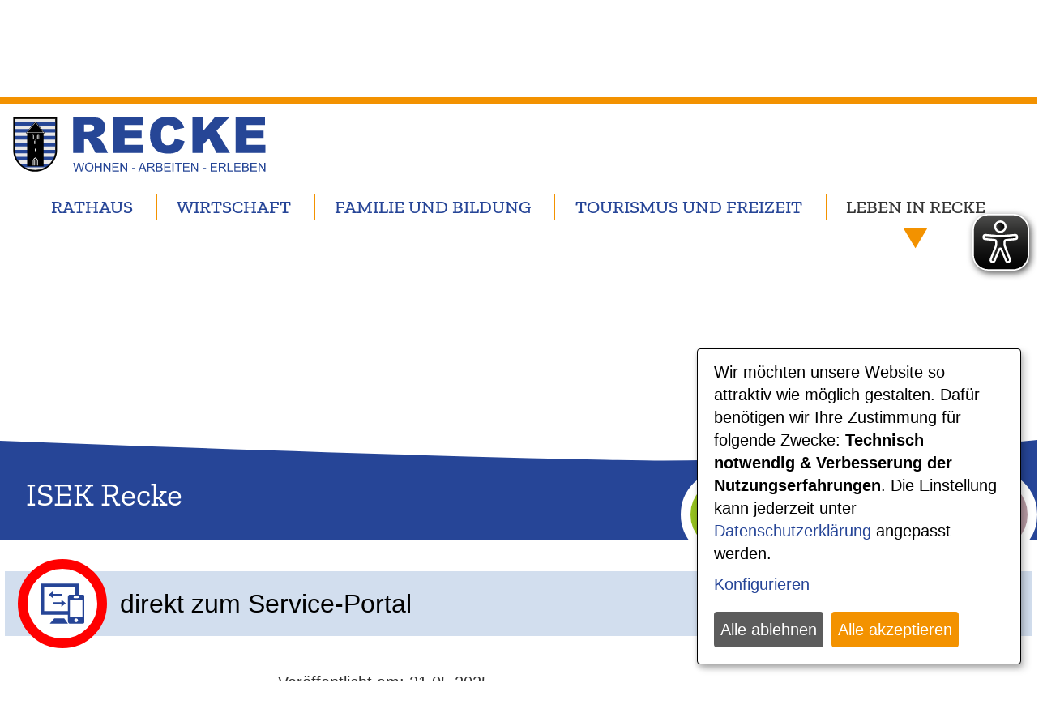

--- FILE ---
content_type: text/html;charset=UTF-8
request_url: https://recke.active-city.de/Leben-in-Recke/Bauen-und-Wohnen/ISEK-Recke.htm?
body_size: 33224
content:


		

		
	


	

	


		
	
	
    

    


	

	


	


	

	
	


	


	




		




	

			
	
	
				<!DOCTYPE html>
				<html lang="de">
			
			<head>
				
				
<meta http-equiv="Content-Type" content="text/html; charset=utf-8" />
<meta name="lang" content="de" />
<meta name="content-language" content="de" />
<meta name="robots" content="index,follow" />
<meta name="revisit-After" content="3 days" />
<script type="application/javascript"   src="/city_data/assets/348/klaroConfig.js"></script>
<script   defer   data-config="klaroConfig"   type="application/javascript"   src="/city_info/include/lib/klaro/v0.7/klaro.js"></script>
<!--
Generated with active-City 3.111.3
Host: plesk11.ncserve.de
-->
<meta name="google" content="notranslate" />
<meta property="og:image" content="https://recke.active-city.de/city_data/images/5/6/236065/orig_1920x1280.jpg"/>
<meta property="og:image" content="https://recke.active-city.de/city_data/images/1/9/236091/orig_4338x1873.png"/>
<meta property="og:image" content="https://recke.active-city.de/city_data/images/6/4/236046/orig_2475x1639.png"/>
<meta property="og:image" content="https://recke.active-city.de/city_data/images/3/4/236043/orig_2809x1990.png"/>
<meta property="og:image" content="https://recke.active-city.de/city_data/images/2/4/236042/orig_916x712.png"/>
<title>
ISEK Recke
</title>


				
				
					<meta name="viewport" content="width=device-width, initial-scale=1, minimum-scale=1"><link rel="apple-touch-icon" sizes="180x180" href="/city_data/assets/348/icons/apple-touch-icon.png">
<link rel="icon" type="image/png" sizes="32x32" href="/city_data/assets/348/icons/favicon-32x32.png">
<link rel="icon" type="image/png" sizes="16x16" href="/city_data/assets/348/icons/favicon-16x16.png">
<link rel="manifest" href="/city_data/assets/348/icons/site.webmanifest">
<link rel="shortcut icon" href="/city_data/assets/348/icons/favicon.ico">
<meta name="msapplication-TileColor" content="#ffffff">
<meta name="msapplication-TileImage" content="/city_data/assets/348/icons/mstile-144x144.png">
<meta name="msapplication-config" content="/city_data/assets/348/icons/browserconfig.xml">
<meta name="theme-color" content="#ffffff">
				

				
				

	
	

	

	

	
		
		

				
				


				

				
				
					
					
				
			
<script src="/city_info/include/lib/jquery/jquery-1.12/jquery-1.12.4.min.js" type="text/javascript" nonce="cU9Sd00rNVhDbUh3ZGN3UkRVVlMrdz09"></script>
<script src="/city_info/include/lib/jquery/jquery-1.12/jquery-migrate-1.4.1.js" nonce="cU9Sd00rNVhDbUh3ZGN3UkRVVlMrdz09"></script>

<script src="/city_info/include/lib/editor/toggle_template.js" type="text/javascript" nonce="cU9Sd00rNVhDbUh3ZGN3UkRVVlMrdz09"></script>


				
				
					<link rel="stylesheet" href="/city_info/include/css/main_accesskey.css" />
				

				
				

				
				

				
					<link rel="stylesheet" href="/city_info/include/css/update.css" media="screen"/>
				

				
<link rel='stylesheet' href='/city_data/css/348.css'/>


				

					
					
					

					

					

					

					

					
						
						

						
							<link rel="stylesheet" href="/city_data/css/348/rs/1081.css" />
						
					
				

				<link rel='stylesheet' href='/city_data/css/348/348_class.css'/>

				
				

				<style type="text/css" nonce="cU9Sd00rNVhDbUh3ZGN3UkRVVlMrdz09">
					body { font-size: 1em; }
				</style>

				
				
					




<script type="text/javascript" src="/city_data/assets/348/smartmenus/jquery.smartmenus.js"></script>


<script type="text/javascript" src="/city_data/assets/348/smartmenus/addons/keyboard/jquery.smartmenus.keyboard.js"></script>


<script type="text/javascript" src="/city_info/include/lib/jquery/jqcloud/jqcloud-1.0.4.min.js"></script>


<script type="text/javascript" src="/city_data/assets/348/design.js"></script>
<script type="text/javascript" src="/city_data/assets/348/design.custom.js"></script>

<script async src="/city_data/assets/348/eye_able.js"></script>
<script async src="/city_info/include/lib/eye_able/public/js/eyeAble.js"></script>
				

				
				
					<link rel="stylesheet" href="/city_info/include/css/print.css" media="print" />
				

				
				
			
				

					
					
					
					

					
				
			</head>
			<body
				class="aktuelles design_id_0 rs_design_id_1081 news_aktuelles_detail pagetype_detail frame_typ_12 region_id_348 waid_63"
				>
				<noscript>
					
						
					
				</noscript>
		

			
			
				
		
			
		
		
			<div id="quicknav" style="position:absolute">
				<a name="schnellnavi" class="quicknav"><span class="hidden">Schnellnavigation</span></a>
				
					
						<a title="Seitenkopf_Hauptnavigation"
							rel="nofollow"
							href="#Seitenkopf_Hauptnavigation"
							class="quicknav">
							<span class="hidden">
								Seitenkopf_Hauptnavigation
							</span>
						</a>
					
				
					
						<a title="Subnavigation"
							rel="nofollow"
							href="#Subnavigation"
							class="quicknav">
							<span class="hidden">
								Subnavigation
							</span>
						</a>
					
				
					
						<a title="Inhaltsbereich"
							rel="nofollow"
							href="#Inhaltsbereich"
							class="quicknav">
							<span class="hidden">
								Inhaltsbereich
							</span>
						</a>
					
				
					
						<a title="Weitere_Infos"
							rel="nofollow"
							href="#Weitere_Infos"
							class="quicknav">
							<span class="hidden">
								Weitere_Infos
							</span>
						</a>
					
				
					
						<a title="Seitenfuss"
							rel="nofollow"
							href="#Seitenfuss"
							class="quicknav">
							<span class="hidden">
								Seitenfuss
							</span>
						</a>
					
				
			</div>
		
		
		
			<div id="center" >
				

				<div id="inner_center">
					<div id="logo">
						<div class="bf_wrapper">
							<div class="hidden">
								<a name="Seitenkopf_Hauptnavigation">Seitenkopf_Hauptnavigation</a>
							</div>
							
<div class="context_div"
>
<div class="textblock_wrapper">
<div class="textblock1"
title=""
>
<div class="Beschreibungen textblock_text">
<style>
#logo #mitte_logo .wrapper #header_bild {
background-image: url("/city_data/images/3/6/235763/resize_1771x1026.jpg");
}
</style>
<div id="popup">
</div><div id="oben_logo"><div id="wappen"><a href="/?" title="Startseite">
<span class="image_wrapper " style="max-width: 411px; width: 100%"><span class="svg_wrapper svg_235656" style="width: 411px; height: 100px"><svg xmlns="http://www.w3.org/2000/svg" xml:space="preserve" width="430px" height="100px" version="1.1" style="shape-rendering:geometricPrecision; text-rendering:geometricPrecision; image-rendering:optimizeQuality; fill-rule:evenodd; clip-rule:evenodd"
viewBox="0 0 43098 10046"
xmlns:xlink="http://www.w3.org/1999/xlink">
<defs>
<style type="text/css">
<![CDATA[
.str0 {stroke:black;stroke-width:97.0928}
.fil0 {fill:none}
.fil3 {fill:black}
.fil2 {fill:#E8E7E7}
.fil5 {fill:black;fill-rule:nonzero}
.fil1 {fill:#264696;fill-rule:nonzero}
.fil4 {fill:#ECECEC;fill-rule:nonzero}
]]>
</style>
</defs>
<g id="Ebene_x0020_1">
<path class="fil1" d="M10628 9318l-391 -1484 204 0 223 973c24,102 45,203 64,303 38,-158 61,-249 67,-273l281 -1003 236 0 213 751c53,187 91,362 116,525 19,-93 45,-201 76,-322l232 -954 196 0 -405 1484 -191 0 -311 -1131c-27,-94 -43,-152 -49,-174 -17,68 -32,127 -45,174l-311 1131 -205 0 0 0zm1639 -722c0,-245 66,-438 199,-578 132,-139 303,-208 512,-208 137,0 260,32 370,98 110,65 194,156 252,273 58,117 86,249 86,397 0,150 -30,285 -91,404 -61,118 -147,209 -258,269 -112,61 -231,92 -361,92 -140,0 -264,-34 -374,-102 -110,-67 -193,-159 -250,-275 -57,-116 -85,-240 -85,-370l0 0zm203 3c0,179 48,319 144,422 96,102 216,154 362,154 148,0 269,-52 364,-155 96,-104 144,-251 144,-442 0,-120 -21,-226 -62,-315 -41,-90 -101,-160 -179,-209 -79,-49 -167,-74 -264,-74 -139,0 -259,47 -358,143 -101,95 -151,253 -151,476l0 0zm1477 719l0 -1484 197 0 0 612 766 0 0 -612 197 0 0 1484 -197 0 0 -698 -766 0 0 698 -197 0zm1485 0l0 -1484 202 0 779 1165 0 -1165 188 0 0 1484 -202 0 -778 -1164 0 1164 -189 0 0 0zm1503 0l0 -1484 1070 0 0 174 -874 0 0 456 819 0 0 174 -819 0 0 506 910 0 0 174 -1106 0 0 0zm1375 0l0 -1484 201 0 779 1165 0 -1165 189 0 0 1484 -202 0 -779 -1164 0 1164 -188 0zm1978 -446l0 -181 564 0 0 181 -564 0zm1084 446l569 -1484 216 0 604 1484 -224 0 -171 -450 -625 0 -161 450 -208 0 0 0zm426 -610l506 0 -155 -410c-47,-125 -81,-229 -106,-310 -20,96 -48,191 -82,285l-163 435 0 0zm1123 610l0 -1484 657 0c132,0 233,14 301,40 69,27 123,74 165,141 41,68 61,143 61,224 0,105 -34,194 -102,266 -68,72 -173,118 -315,138 52,25 92,49 119,73 56,53 111,119 162,198l256 404 -245 0 -196 -309c-57,-89 -105,-157 -141,-204 -37,-48 -71,-81 -100,-100 -29,-19 -60,-31 -89,-39 -22,-4 -59,-7 -110,-7l-226 0 0 659 -197 0 0 0zm197 -829l420 0c91,0 160,-9 210,-28 51,-18 89,-48 115,-89 26,-40 39,-85 39,-133 0,-69 -25,-128 -76,-173 -50,-46 -131,-67 -240,-67l-468 0 0 490 0 0zm1286 829l0 -1484 557 0c112,0 204,15 272,45 69,30 123,77 160,139 40,62 59,128 59,196 0,63 -17,123 -52,179 -33,56 -85,101 -155,135 90,26 159,72 207,135 49,63 73,138 73,224 0,70 -15,135 -44,194 -30,60 -66,107 -110,138 -42,33 -97,57 -162,74 -65,17 -145,25 -239,25l-566 0zm197 -860l320 0c88,0 150,-6 188,-17 50,-15 88,-40 112,-75 25,-34 38,-77 38,-129 0,-50 -11,-93 -35,-130 -23,-38 -57,-64 -101,-78 -44,-14 -119,-20 -226,-20l-296 0 0 449zm0 686l369 0c63,0 108,-3 134,-7 45,-8 83,-22 113,-41 31,-19 56,-47 75,-82 20,-37 30,-79 30,-126 0,-55 -14,-104 -43,-145 -29,-41 -68,-69 -118,-86 -50,-16 -123,-25 -217,-25l-343 0 0 512 0 0zm1197 174l0 -1484 1071 0 0 174 -874 0 0 456 818 0 0 174 -818 0 0 506 910 0 0 174 -1107 0 0 0zm1411 0l0 -1484 197 0 0 1484 -197 0zm919 0l0 -1310 -489 0 0 -174 1175 0 0 174 -489 0 0 1310 -196 0 -1 0zm892 0l0 -1484 1071 0 0 174 -874 0 0 456 818 0 0 174 -818 0 0 506 910 0 0 174 -1107 0 0 0zm1376 0l0 -1484 202 0 778 1165 0 -1165 188 0 0 1484 -201 0 -779 -1164 0 1164 -188 0 0 0zm1979 -446l0 -181 563 0 0 181 -563 0zm1364 446l0 -1484 1071 0 0 174 -874 0 0 456 818 0 0 174 -818 0 0 506 909 0 0 174 -1106 0 0 0zm1382 0l0 -1484 657 0c132,0 233,14 301,40 69,27 125,74 165,141 41,68 62,143 62,224 0,105 -35,194 -102,266 -68,72 -173,118 -316,138 52,25 92,49 119,73 57,53 111,119 162,198l256 404 -244 0 -197 -309c-57,-89 -104,-157 -141,-204 -37,-48 -70,-81 -100,-100 -29,-19 -58,-31 -89,-39 -22,-4 -59,-7 -110,-7l-226 0 0 659 -197 0 0 0zm197 -829l421 0c90,0 159,-9 210,-28 50,-18 88,-48 114,-89 26,-40 40,-85 40,-133 0,-69 -26,-128 -76,-173 -51,-46 -131,-67 -241,-67l-468 0 0 490 0 0zm1286 829l0 -1484 197 0 0 1310 729 0 0 174 -926 0 0 0zm1164 0l0 -1484 1072 0 0 174 -875 0 0 456 819 0 0 174 -819 0 0 506 910 0 0 174 -1107 0 0 0zm1370 0l0 -1484 556 0c114,0 205,15 274,45 67,30 121,77 160,139 39,62 58,128 58,196 0,63 -17,123 -51,179 -34,56 -86,101 -155,135 89,26 159,72 206,135 48,63 73,138 73,224 0,70 -15,135 -45,194 -29,60 -65,107 -108,138 -43,33 -98,57 -162,74 -66,17 -145,25 -240,25l-566 0zm197 -860l320 0c88,0 150,-6 187,-17 51,-15 89,-40 114,-75 25,-34 37,-77 37,-129 0,-50 -11,-93 -35,-130 -23,-38 -57,-64 -101,-78 -45,-14 -119,-20 -225,-20l-297 0 0 449 0 0zm0 686l369 0c64,0 109,-3 134,-7 45,-8 83,-22 114,-41 30,-19 54,-47 74,-82 20,-37 30,-79 30,-126 0,-55 -15,-104 -43,-145 -28,-41 -68,-69 -118,-86 -51,-16 -122,-25 -217,-25l-343 0 0 512 0 0zm1197 174l0 -1484 1071 0 0 174 -874 0 0 456 818 0 0 174 -818 0 0 506 909 0 0 174 -1106 0 0 0zm1375 0l0 -1484 202 0 779 1165 0 -1165 188 0 0 1484 -201 0 -779 -1164 0 1164 -189 0z"/>
<path class="fil1" d="M10224 6167l0 -6066 3122 0c580,0 1023,50 1328,151 306,98 553,283 741,551 188,270 281,599 281,986 0,336 -72,627 -216,871 -142,245 -340,443 -593,596 -160,96 -379,176 -658,240 223,74 386,148 487,222 68,50 169,158 300,320 130,163 217,288 261,376l911 1753 -2119 0 -1000 -1850c-127,-240 -241,-395 -339,-467 -135,-93 -289,-139 -460,-139l-165 0 0 2456 -1881 0 0 0zm1881 -3600l791 0c86,0 252,-29 497,-83 124,-24 226,-88 304,-191 79,-104 119,-220 119,-353 0,-196 -63,-347 -187,-452 -124,-106 -357,-158 -700,-158l-824 0 0 1237 0 0zm5021 -2466l5015 0 0 1297 -3135 0 0 965 2907 0 0 1237 -2907 0 0 1194 3229 0 0 1373 -5109 0 0 -6066 0 0zm10497 3584l1644 496c-110,460 -284,845 -523,1153 -237,309 -531,542 -884,699 -351,156 -798,236 -1342,236 -661,0 -1199,-97 -1618,-287 -418,-192 -778,-530 -1081,-1011 -304,-481 -457,-1099 -457,-1851 0,-1002 268,-1773 801,-2313 535,-538 1290,-807 2267,-807 764,0 1365,154 1803,463 436,309 762,784 974,1425l-1651 365c-59,-183 -119,-317 -183,-402 -105,-143 -234,-253 -385,-329 -153,-77 -322,-116 -510,-116 -426,0 -753,171 -978,511 -171,253 -257,651 -257,1192 0,672 102,1130 306,1381 205,248 492,373 861,373 359,0 630,-101 814,-303 184,-200 316,-493 399,-875l0 0zm2981 -3584l1871 0 0 2292 1965 -2292 2491 0 -2213 2279 2315 3787 -2306 0 -1278 -2490 -974 1013 0 1477 -1871 0 0 -6066 0 0zm7386 0l5015 0 0 1297 -3134 0 0 965 2905 0 0 1237 -2905 0 0 1194 3227 0 0 1373 -5108 0 0 -6066 0 0z"/>
</g>
<g id="Ebene_x0020_2">
<path class="fil2 str0" d="M3737 9096c-2019,0 -3480,-1733 -3480,-3305l0 -5448 6960 0 0 5448c0,1572 -1460,3305 -3480,3305z"/>
<polygon class="fil1" points="257,926 7217,926 7217,1515 257,1515 "/>
<polygon class="fil1" points="257,2104 7217,2104 7217,2694 257,2694 "/>
<polygon class="fil1" points="257,3283 7217,3283 7217,3873 257,3873 "/>
<polygon class="fil1" points="257,4462 7217,4462 7217,5051 257,5051 "/>
<polygon class="fil1" points="257,5641 7217,5641 7217,6230 257,6230 "/>
<polygon class="fil1" points="257,6819 7217,6819 6879,7409 568,7409 "/>
<polygon class="fil1" points="1017,7998 6493,7998 5845,8587 1685,8587 "/>
<path class="fil3" d="M2357 2834l-151 0 14 0c0,0 -121,-10 -2,-145l15 0 1461 -1796c0,0 106,-152 223,7l1422 1841c0,0 91,80 -42,80l-127 1 0 5614 -2813 1 0 -5603z"/>
<path class="fil4" d="M3715 3978c0,-34 23,-62 52,-62 29,0 52,28 52,62 0,33 -23,61 -52,61 -29,0 -52,-28 -52,-61z"/>
<path class="fil4" d="M3700 5833l132 -1c0,-76 1,-343 1,-343 0,0 -36,-80 -64,-80 -34,0 -70,80 -70,80l1 344z"/>
<path class="fil4" d="M3722 8295l-142 -1 0 -815c0,0 52,-180 145,-217l-3 1033z"/>
<polygon class="fil4" points="3666,2748 5264,2748 3798,888 2267,2743 "/>
<path class="fil4" d="M3817 8295l142 -1 0 -815c0,0 -52,-180 -145,-217l3 1033z"/>
<path class="fil4" d="M3767 6925c0,0 -327,120 -438,554l0 813 149 0 -1 -804c0,0 99,-341 290,-395 191,54 290,395 290,395l-1 804 149 0 0 -813c-111,-434 -438,-554 -438,-554z"/>
<path class="fil4" d="M3591 4650l132 -1c0,-76 1,-518 1,-518 0,0 -35,-79 -64,-79 -33,0 -69,79 -69,79l0 519z"/>
<path class="fil4" d="M3805 4650l132 -1c0,-76 1,-518 1,-518 0,0 -35,-79 -64,-79 -33,0 -69,79 -69,79l0 519z"/>
<path class="fil4" d="M4205 3039c0,-34 23,-62 52,-62 28,0 52,28 52,62 0,33 -24,61 -52,61 -29,0 -52,-28 -52,-61z"/>
<path class="fil4" d="M4081 3711l132 -1c0,-76 1,-518 1,-518 0,0 -36,-79 -64,-79 -34,0 -69,79 -69,79l0 519z"/>
<path class="fil4" d="M4295 3711l132 -1c0,-76 1,-518 1,-518 0,0 -36,-79 -64,-79 -34,0 -69,79 -69,79l0 519z"/>
<path class="fil4" d="M3276 3039c0,-34 23,-62 52,-62 28,0 51,28 51,62 0,33 -23,61 -51,61 -29,0 -52,-28 -52,-61z"/>
<path class="fil4" d="M3152 3711l132 -1c0,-76 1,-518 1,-518 0,0 -36,-79 -64,-79 -34,0 -69,79 -69,79l0 519z"/>
<path class="fil4" d="M3366 3711l132 -1c0,-76 1,-518 1,-518 0,0 -36,-79 -64,-79 -34,0 -70,79 -70,79l1 519z"/>
<polygon class="fil5" points="3674,2685 5134,2685 3795,985 2396,2680 "/>
<path class="fil3" d="M3737 9096c-2019,0 -3480,-1733 -3480,-3305l0 -5448 6960 0 0 5448c0,1572 -1460,3305 -3480,3305zm0 222l0 0c-2169,0 -3737,-1861 -3737,-3549l0 -5674 7475 0 0 5674c0,1688 -1569,3549 -3738,3549z"/>
</g>
</svg></span></span>
</a></div><div class="wrapper_rechts"><div id="other_links"><a href="#">Kontakt</a></div><div id="toggle_mobil">
<div id="search_toggle_button">
<input id="main-search-state" type="checkbox" />
<label class="main-search-btn" for="main-search-state">
<span class="main-search-btn-icon"></span> Toggle search visibility
</label>
</div>
<div id="menu_toggle_button">
<input id="main-menu-state" type="checkbox" />
<label class="main-menu-btn" for="main-menu-state">
<span class="main-menu-btn-icon"></span> Toggle main menu visibility
</label>
</div>
</div><div class="menu-container" id="topmenu">
<div class="menucontainer megamenu sitemap" >
<ul class="mainnavicont level_1 parent_item_id_0 ">
<li class="item_1 item_872816 level_1 has_children">
<a
class = "item_872816 extlink zweig_1"
target = "_blank"
rel="noopener"
href = "https://www.recke.de/Seiten/Oeffentliche-Ausschreibungen.html"
title = "Rathaus [Externer Link]">
<span class="item_text">
Rathaus
</span>
<span class="item_description"></span>
</a>
<span class="toggle_menu toggle_menu_lvl_1" data-menu_item="872816"></span>
<ul class="mainnavicont level_2 parent_item_id_872816 ">
<li class="item_2 item_872902 level_2 has_no_children has_description">
<a
class = "item_872902 zweig_2"
target = "_self"
href = "/Rathaus/Amtliche-Bekanntmachungen.htm?"
title = "Amtliche Bekanntmachungen">
<span class="item_text">
Amtliche Bekanntmachungen
</span>
<span class="item_description">Amtliche Bekanntmachungen</span>
</a>
</li>
<li class="item_3 item_872994 level_2 has_no_children has_description">
<a
class = "item_872994 extlink zweig_2"
target = "_self"
href = "https://www.recke.de/Seiten/Oeffentliche-Ausschreibungen.html"
title = "Ausschreibungen [Externer Link]">
<span class="item_text">
Ausschreibungen
</span>
<span class="item_description">Online-Ausschreibungsverfahren für Vergaben</span>
</a>
</li>
<li class="item_4 item_872804 level_2 has_no_children has_description">
<a
class = "item_872804 zweig_2"
target = "_self"
href = "/Rathaus/Buergermeister.htm?"
title = "Bürgermeister">
<span class="item_text">
Bürgermeister
</span>
<span class="item_description">Bürgermeister Peter Vos</span>
</a>
</li>
<li class="item_5 item_872961 level_2 has_no_children has_description">
<a
class = "item_872961 zweig_2"
target = "_self"
href = "/Rathaus/Defibrillatoren.htm?"
title = "Defibrillatoren">
<span class="item_text">
Defibrillatoren
</span>
<span class="item_description">Adressen Standorte</span>
</a>
</li>
<li class="item_6 item_872959 level_2 has_no_children has_description">
<a
class = "item_872959 zweig_2"
target = "_self"
href = "/Rathaus/Ehrunge-Alters-und-Ehejubiaeen.htm?"
title = "Ehrungen">
<span class="item_text">
Ehrungen
</span>
<span class="item_description">Wir gratulieren.</span>
</a>
</li>
<li class="item_7 item_872805 level_2 has_no_children has_description">
<a
class = "item_872805 extlink zweig_2"
target = "_self"
href = "https://recke.ratsinfomanagement.net"
title = "Gemeinderat und Gremien [Externer Link]">
<span class="item_text">
Gemeinderat und Gremien
</span>
<span class="item_description">Sämtliche Informationen über Sitzungstermine, Beschlüsse u.v.m. finden Sie in unserem Ratsinfosystem</span>
</a>
</li>
<li class="item_8 item_872811 level_2 has_children has_description">
<a
class = "item_872811 zweig_2"
target = "_self"
href = "/Rathaus/Gemeindeverwaltung-Recke.htm?"
title = "Gemeindeverwaltung Recke">
<span class="item_text">
Gemeindeverwaltung Recke
</span>
<span class="item_description">Ansprechpartner, Dienstleistungen, Fachbereiche, Kontakt und Öffnungszeiten, Zahlen-Daten-Fakten</span>
</a>
<span class="toggle_menu toggle_menu_lvl_2" data-menu_item="872811"></span>
<ul class="mainnavicont level_3 parent_item_id_872811 ">
<li class="item_9 item_872808 level_3 has_no_children">
<a
class = "item_872808 zweig_3"
target = "_self"
href = "/Rathaus/Gemeindeverwaltung-Recke/Ansprechpartner.htm?"
title = "Ansprechpartner">
<span class="item_text">
Ansprechpartner
</span>
<span class="item_description"></span>
</a>
</li>
<li class="item_10 item_872809 level_3 has_no_children">
<a
class = "item_872809 zweig_3"
target = "_self"
href = "/Rathaus/Gemeindeverwaltung-Recke/Was-erledige-ich-wo.htm?"
title = "Dienstleistungen von A bis Z">
<span class="item_text">
Dienstleistungen von A bis Z
</span>
<span class="item_description"></span>
</a>
</li>
<li class="item_11 item_872807 level_3 has_no_children">
<a
class = "item_872807 zweig_3"
target = "_self"
href = "/Rathaus/Gemeindeverwaltung-Recke/Fachbereiche.htm?"
title = "Fachbereiche">
<span class="item_text">
Fachbereiche
</span>
<span class="item_description"></span>
</a>
</li>
<li class="item_12 item_872806 level_3 has_no_children">
<a
class = "item_872806 zweig_3"
target = "_self"
href = "/Rathaus/Gemeindeverwaltung-Recke/Kontakt-und-Oeffnungszeiten.htm?"
title = "Kontakt &amp; Öffnungszeiten">
<span class="item_text">
Kontakt & Öffnungszeiten
</span>
<span class="item_description"></span>
</a>
</li>
<li class="item_13 item_872980 level_3 has_no_children">
<a
class = "item_872980 zweig_3"
target = "_blank"
rel="noopener"
href = "/city_info/display/dokument/show.cfm?region_id=348&amp;id=411583"
title = "Verwaltungsgliederungsplan">
<span class="item_text">
Verwaltungsgliederungsplan
</span>
<span class="item_description"></span>
</a>
</li>
<li class="item_14 item_872968 level_3 has_no_children has_description">
<a
class = "item_872968 zweig_3"
target = "_self"
href = "/Rathaus/Gemeindeverwaltung-Recke/Zahlen-Daten-Fakten.htm?"
title = "Zahlen-Daten-Fakten">
<span class="item_text">
Zahlen-Daten-Fakten
</span>
<span class="item_description">In Bearbeitung</span>
</a>
</li>
</ul>
</li>
<li class="item_15 item_872813 level_2 has_no_children has_description">
<a
class = "item_872813 zweig_2"
target = "_self"
href = "/Rathaus/Ortsrecht.htm?"
title = "Ortsrecht">
<span class="item_text">
Ortsrecht
</span>
<span class="item_description">Satzungen und Verordnungen</span>
</a>
</li>
<li class="item_16 item_872862 level_2 has_no_children has_description">
<a
class = "item_872862 zweig_2"
target = "_self"
href = "/Rathaus/Polizei-Bezirksdienst-Recke.htm?"
title = "Polizei Bezirksdienst Recke">
<span class="item_text">
Polizei Bezirksdienst Recke
</span>
<span class="item_description">Ihr Ansprechpartner vor Ort</span>
</a>
</li>
<li class="item_17 item_872947 level_2 has_no_children has_description">
<a
class = "item_872947 zweig_2"
target = "_self"
href = "/Rathaus/Gemeindeverwaltung-Recke/Stellenausschreibungen.htm?"
title = "Stellenausschreibungen">
<span class="item_text">
Stellenausschreibungen
</span>
<span class="item_description">Komm in unser Team!</span>
</a>
</li>
<li class="item_18 item_872978 level_2 has_no_children has_description">
<a
class = "item_872978 zweig_2"
target = "_self"
href = "/Rathaus/Service-Portal.htm?"
title = "Service-Portal">
<span class="item_text">
Service-Portal
</span>
<span class="item_description">Bürgerservice/Verwaltungsdienstleistungen Online</span>
</a>
</li>
<li class="item_19 item_872967 level_2 has_no_children has_description">
<a
class = "item_872967 zweig_2"
target = "_self"
href = "/Rathaus/Strom-und-Infrastrukturausfall.htm?"
title = "Stromausfall">
<span class="item_text">
Stromausfall
</span>
<span class="item_description">Vorsorge und Verhalten</span>
</a>
</li>
<li class="item_20 item_872919 level_2 has_no_children has_description">
<a
class = "item_872919 zweig_2"
target = "_self"
href = "/Rathaus/Neuer-Menupunkt.htm?"
title = "Wahlarchiv">
<span class="item_text">
Wahlarchiv
</span>
<span class="item_description">Wahlergebnisse</span>
</a>
</li>
</ul>
</li>
<li class="item_21 item_872820 level_1 has_children">
<a
class = "item_872820 nolink zweig_1"
href = "#"
title = "Wirtschaft">
<span class="item_text">
Wirtschaft
</span>
<span class="item_description"></span>
</a>
<span class="toggle_menu toggle_menu_lvl_1" data-menu_item="872820"></span>
<ul class="mainnavicont level_2 parent_item_id_872820 ">
<li class="item_22 item_872774 level_2 has_no_children has_description">
<a
class = "item_872774 zweig_2"
target = "_self"
href = "/Wirtschaft/Gewerbegrundstuecke.htm?"
title = "Gewerbegrundstücke">
<span class="item_text">
Gewerbegrundstücke
</span>
<span class="item_description">Gewerbestandort mit optimalen Wohn- und Freizeitbedingungen</span>
</a>
</li>
<li class="item_23 item_872778 level_2 has_no_children has_description">
<a
class = "item_872778 zweig_2"
target = "_self"
href = "/Wirtschaft/Stadtwerke-Tecklenburger-Land.htm?"
title = "Stadtwerke Tecklenburger Land">
<span class="item_text">
Stadtwerke Tecklenburger Land
</span>
<span class="item_description">Zusammen und doch einzigartig</span>
</a>
</li>
<li class="item_24 item_872908 level_2 has_no_children has_description">
<a
class = "item_872908 zweig_2"
target = "_self"
href = "/Wirtschaft/Wasserversorgungsverband-Tecklenburger-Land.htm?"
title = "Wasserversorgungsverband Tecklenburger Land">
<span class="item_text">
Wasserversorgungsverband Tecklenburger Land
</span>
<span class="item_description">Der WTL - wir sorgen für gutes Wasser</span>
</a>
</li>
<li class="item_25 item_872775 level_2 has_no_children has_description">
<a
class = "item_872775 zweig_2"
target = "_self"
href = "/Wirtschaft/Wirtschaftsfoerderung.htm?"
title = "Wirtschaftsförderung">
<span class="item_text">
Wirtschaftsförderung
</span>
<span class="item_description">Beratung und Förderung</span>
</a>
</li>
<li class="item_26 item_872776 level_2 has_no_children has_description">
<a
class = "item_872776 zweig_2"
target = "_self"
href = "/Wirtschaft/Wirtschaftsinitiative-Recke-e-V.htm?"
title = "Wirtschaftsinitiative Recke e. V.">
<span class="item_text">
Wirtschaftsinitiative Recke e. V.
</span>
<span class="item_description">WIR - Marketing für Recke</span>
</a>
</li>
</ul>
</li>
<li class="item_27 item_872824 level_1 has_children">
<a
class = "item_872824 nolink zweig_1"
href = "#"
title = "Familie und Bildung">
<span class="item_text">
Familie und Bildung
</span>
<span class="item_description"></span>
</a>
<span class="toggle_menu toggle_menu_lvl_1" data-menu_item="872824"></span>
<ul class="mainnavicont level_2 parent_item_id_872824 ">
<li class="item_28 item_872780 level_2 has_children has_description">
<a
class = "item_872780 zweig_2"
target = "_self"
href = "/Familie-und-Bildung/Kinder-und-Jugend.htm?"
title = "Kinder &amp; Jugend">
<span class="item_text">
Kinder & Jugend
</span>
<span class="item_description">Betreuungs- und Schulangebote</span>
</a>
<span class="toggle_menu toggle_menu_lvl_2" data-menu_item="872780"></span>
<ul class="mainnavicont level_3 parent_item_id_872780 ">
<li class="item_29 item_872995 level_3 has_no_children">
<a
class = "item_872995 zweig_3"
target = "_self"
href = "/Familie-und-Bildung/Kinder-und-Jugend/Jugendamt.htm?"
title = "Jugendamt">
<span class="item_text">
Jugendamt
</span>
<span class="item_description"></span>
</a>
</li>
<li class="item_30 item_872823 level_3 has_no_children">
<a
class = "item_872823 zweig_3"
target = "_self"
href = "/Familie-und-Bildung/Kinder-und-Jugend/Jugendarbeit.htm?"
title = "Jugendarbeit">
<span class="item_text">
Jugendarbeit
</span>
<span class="item_description"></span>
</a>
</li>
<li class="item_31 item_872821 level_3 has_no_children">
<a
class = "item_872821 zweig_3"
target = "_self"
href = "/Familie-und-Bildung/Kinder-und-Jugend/Kindergaerten.htm?"
title = "Kinderbetreuung">
<span class="item_text">
Kinderbetreuung
</span>
<span class="item_description"></span>
</a>
</li>
<li class="item_32 item_872858 level_3 has_no_children">
<a
class = "item_872858 zweig_3"
target = "_self"
href = "/Familie-und-Bildung/Kinder-und-Jugend/Schulen.htm?"
title = "Schulen">
<span class="item_text">
Schulen
</span>
<span class="item_description"></span>
</a>
</li>
</ul>
</li>
<li class="item_33 item_872834 level_2 has_children has_description">
<a
class = "item_872834 zweig_2"
target = "_self"
href = "/Familie-und-Bildung/Musikschulen.htm?"
title = "Musikschule">
<span class="item_text">
Musikschule
</span>
<span class="item_description">Musikalische Bildung in Recke</span>
</a>
<span class="toggle_menu toggle_menu_lvl_2" data-menu_item="872834"></span>
<ul class="mainnavicont level_3 parent_item_id_872834 ">
<li class="item_34 item_872899 level_3 has_no_children">
<a
class = "item_872899 zweig_3"
target = "_self"
href = "/Familie-und-Bildung/Musikschulen/Schule-fuer-Musik-im-Kulturverein.htm?"
title = "Musikschule im Kulturverein Recke">
<span class="item_text">
Musikschule im Kulturverein Recke
</span>
<span class="item_description"></span>
</a>
</li>
</ul>
</li>
<li class="item_35 item_872781 level_2 has_no_children has_description">
<a
class = "item_872781 zweig_2"
target = "_self"
href = "/Familie-und-Bildung/Senioren.htm?"
title = "Senioren">
<span class="item_text">
Senioren
</span>
<span class="item_description">Leben und Wohnen im Alter</span>
</a>
</li>
<li class="item_36 item_872910 level_2 has_no_children has_description">
<a
class = "item_872910 zweig_2"
target = "_self"
href = "/Familie-und-Bildung/Seniorenschule-EULE.htm?"
title = "Seniorenschule EULE">
<span class="item_text">
Seniorenschule EULE
</span>
<span class="item_description">erleben - unterrichten - lernen - experimentieren</span>
</a>
</li>
<li class="item_37 item_872783 level_2 has_no_children has_description">
<a
class = "item_872783 zweig_2"
target = "_self"
href = "/Familie-und-Bildung/Volkshochschule.htm?"
title = "Volkshochschule">
<span class="item_text">
Volkshochschule
</span>
<span class="item_description">Informationen und Kursangebote</span>
</a>
</li>
</ul>
</li>
<li class="item_38 item_872833 level_1 has_children">
<a
class = "item_872833 nolink zweig_1"
href = "#"
title = "Tourismus und Freizeit">
<span class="item_text">
Tourismus und Freizeit
</span>
<span class="item_description"></span>
</a>
<span class="toggle_menu toggle_menu_lvl_1" data-menu_item="872833"></span>
<ul class="mainnavicont level_2 parent_item_id_872833 ">
<li class="item_39 item_872905 level_2 has_no_children has_description">
<a
class = "item_872905 zweig_2"
target = "_self"
href = "/Tourismus-und-Freizeit/Alte-Ruthemuehle.htm?"
title = "Alte Ruthemühle">
<span class="item_text">
Alte Ruthemühle
</span>
<span class="item_description">Heimat- und Korbmuseum mit Cafe</span>
</a>
</li>
<li class="item_40 item_872785 level_2 has_no_children has_description">
<a
class = "item_872785 zweig_2"
target = "_self"
href = "/Tourismus-und-Freizeit/Hallenbad-und-Freibad.htm?"
title = "Hallenbad und Freibad">
<span class="item_text">
Hallenbad und Freibad
</span>
<span class="item_description">Badespaß für die ganze Familie</span>
</a>
</li>
<li class="item_41 item_872907 level_2 has_no_children has_description">
<a
class = "item_872907 zweig_2"
target = "_self"
href = "/Tourismus-und-Freizeit/Marina-Recke.htm?"
title = "Marina Recke">
<span class="item_text">
Marina Recke
</span>
<span class="item_description">Der Hafen im Grünen</span>
</a>
</li>
<li class="item_42 item_872969 level_2 has_no_children has_description">
<a
class = "item_872969 zweig_2"
target = "_self"
href = "/Tourismus-und-Freizeit/Motorik-Fun-Park.htm?"
title = "Motorik Fun Park">
<span class="item_text">
Motorik Fun Park
</span>
<span class="item_description">Sport, Spiel und Spaß!
Gepaart mit Fitness und Motorik!</span>
</a>
</li>
<li class="item_43 item_872849 level_2 has_no_children has_description">
<a
class = "item_872849 zweig_2"
target = "_self"
href = "/Tourismus-und-Freizeit/Naturschutzgebiete.htm?"
title = "Naturschutzgebiete">
<span class="item_text">
Naturschutzgebiete
</span>
<span class="item_description">Naturerlebnis Recke</span>
</a>
</li>
<li class="item_44 item_872788 level_2 has_no_children has_description">
<a
class = "item_872788 zweig_2"
target = "_self"
href = "/Tourismus-und-Freizeit/Raderlebnis.htm?"
title = "Raderlebnis">
<span class="item_text">
Raderlebnis
</span>
<span class="item_description">Planen Sie Ihre Radtour rund um Recke</span>
</a>
</li>
<li class="item_45 item_872787 level_2 has_no_children has_description">
<a
class = "item_872787 zweig_2"
target = "_self"
href = "/Tourismus-und-Freizeit/Recke-Journal.htm?"
title = "Recke Journal">
<span class="item_text">
Recke Journal
</span>
<span class="item_description">Radfahren, Wandern und Urlaubstipps</span>
</a>
</li>
<li class="item_46 item_872906 level_2 has_no_children has_description">
<a
class = "item_872906 zweig_2"
target = "_self"
href = "/Tourismus-und-Freizeit/Schwefelbad-Steinbeck.htm?"
title = "Schwefelbad Steinbeck">
<span class="item_text">
Schwefelbad Steinbeck
</span>
<span class="item_description">Oase der Erholung</span>
</a>
</li>
<li class="item_47 item_872894 level_2 has_no_children has_description">
<a
class = "item_872894 zweig_2"
target = "_self"
href = "/Leben-in-Recke/Veranstaltungen.htm?"
title = "Termine und Veranstaltungen">
<span class="item_text">
Termine und Veranstaltungen
</span>
<span class="item_description">Veranstaltungskalender</span>
</a>
</li>
<li class="item_48 item_872855 level_2 has_no_children has_description">
<a
class = "item_872855 zweig_2"
target = "_self"
href = "/Tourismus-und-Freizeit/Wandern.htm?"
title = "Wandern">
<span class="item_text">
Wandern
</span>
<span class="item_description">Entschleunigung vom Alltag</span>
</a>
</li>
</ul>
</li>
<li class="item_49 item_872832 level_1 item_parent_active item_parent_active_0 has_children">
<a
class = "item_872832 nolink item_parent_active item_parent_active_0 zweig_1"
href = "#"
title = "Leben in Recke">
<span class="item_text">
Leben in Recke
</span>
<span class="item_description"></span>
</a>
<span class="toggle_menu toggle_menu_lvl_1" data-menu_item="872832"></span>
<ul class="mainnavicont level_2 parent_item_id_872832 ">
<li class="item_50 item_872989 level_2 has_children has_description">
<a
class = "item_872989 zweig_2"
target = "_self"
href = "/Leben-in-Recke/Aerztliche-Versorgung-und-Apotheken.htm?"
title = "Ärztliche Versorgung / Apotheken">
<span class="item_text">
Ärztliche Versorgung / Apotheken
</span>
<span class="item_description">Kontaktdaten der Apotheken, Ärzte und Tierärzte</span>
</a>
<span class="toggle_menu toggle_menu_lvl_2" data-menu_item="872989"></span>
<ul class="mainnavicont level_3 parent_item_id_872989 ">
<li class="item_51 item_872992 level_3 has_no_children">
<a
class = "item_872992 zweig_3"
target = "_self"
href = "/Leben-in-Recke/Aerztliche-Versorgung-und-Apotheken/Allgemein-und-Fachaerzte.htm?"
title = "Allgemein und Fachärzte">
<span class="item_text">
Allgemein und Fachärzte
</span>
<span class="item_description"></span>
</a>
</li>
<li class="item_52 item_872990 level_3 has_no_children">
<a
class = "item_872990 zweig_3"
target = "_self"
href = "/Leben-in-Recke/Aerztliche-Versorgung-und-Apotheken/Apoteken.htm?"
title = "Apotheken">
<span class="item_text">
Apotheken
</span>
<span class="item_description"></span>
</a>
</li>
<li class="item_53 item_872991 level_3 has_no_children">
<a
class = "item_872991 zweig_3"
target = "_self"
href = "/Leben-in-Recke/Aerztliche-Versorgung-und-Apotheken/Tieraerzte.htm?"
title = "Tierärzte">
<span class="item_text">
Tierärzte
</span>
<span class="item_description"></span>
</a>
</li>
</ul>
</li>
<li class="item_54 item_872794 level_2 item_parent_active item_parent_active_1 has_children has_description">
<a
class = "item_872794 item_parent_active item_parent_active_1 zweig_2"
target = "_self"
href = "/Leben-in-Recke/Bauen-und-Wohnen.htm?"
title = "Bauen und Wohnen">
<span class="item_text">
Bauen und Wohnen
</span>
<span class="item_description">Nicht nur der Traum vom Eigenheim</span>
</a>
<span class="toggle_menu toggle_menu_lvl_2" data-menu_item="872794"></span>
<ul class="mainnavicont level_3 parent_item_id_872794 ">
<li class="item_55 item_872941 level_3 has_no_children">
<a
class = "item_872941 zweig_3"
target = "_self"
href = "/Leben-in-Recke/Bauen-und-Wohnen/Aktuelle-Bauvorhaben.htm?"
title = "Aktuelle Bauvorhaben">
<span class="item_text">
Aktuelle Bauvorhaben
</span>
<span class="item_description"></span>
</a>
</li>
<li class="item_56 item_872853 level_3 has_no_children">
<a
class = "item_872853 extlink zweig_3"
target = "_self"
href = "https://www.recke.de/Rathaus/Service-Portal.htm/dienstleistung/65"
title = "Baugrundstücke [Externer Link]">
<span class="item_text">
Baugrundstücke
</span>
<span class="item_description"></span>
</a>
</li>
<li class="item_57 item_872911 level_3 has_no_children">
<a
class = "item_872911 zweig_3"
target = "_self"
href = "/Leben-in-Recke/Bauen-und-Wohnen/Bauleitplanung.htm?"
title = "Bauleitplanung">
<span class="item_text">
Bauleitplanung
</span>
<span class="item_description"></span>
</a>
</li>
<li class="item_58 item_872854 level_3 has_no_children">
<a
class = "item_872854 zweig_3"
target = "_self"
href = "/Leben-in-Recke/Bauen-und-Wohnen/Baulueckenkataster.htm?"
title = "Baulückenkataster">
<span class="item_text">
Baulückenkataster
</span>
<span class="item_description"></span>
</a>
</li>
<li class="item_59 item_872977 level_3 has_no_children">
<a
class = "item_872977 zweig_3"
target = "_blank"
rel="noopener"
href = "/Leben-in-Recke/Bauen-und-Wohnen/Einzelhandelskonzept.htm?"
title = "Einzelhandelskonzept">
<span class="item_text">
Einzelhandelskonzept
</span>
<span class="item_description"></span>
</a>
</li>
<li class="item_60 item_872988 level_3 has_no_children">
<a
class = "item_872988 zweig_3"
target = "_blank"
rel="noopener"
href = "/Leben-in-Recke/Bauen-und-Wohnen/IKEK-Recke.htm?"
title = "IKEK Recke">
<span class="item_text">
IKEK Recke
</span>
<span class="item_description"></span>
</a>
</li>
<li class="item_61 item_872964 level_3 has_no_children">
<a
class = "item_872964 zweig_3"
target = "_blank"
rel="noopener"
href = "/Leben-in-Recke/Bauen-und-Wohnen/Interkommunales-Mobilitaetskonzept.htm?"
title = "Interkommunales Mobilitätskonzept">
<span class="item_text">
Interkommunales Mobilitätskonzept
</span>
<span class="item_description"></span>
</a>
</li>
<li class="item_62 item_872965 level_3 item_active has_no_children">
<a
class = "item_872965 item_active zweig_3"
target = "_blank"
rel="noopener"
href = "/Leben-in-Recke/Bauen-und-Wohnen/ISEK-Recke.htm?"
title = "ISEK Recke">
<span class="item_text">
ISEK Recke
</span>
<span class="item_description"></span>
</a>
</li>
<li class="item_63 item_872912 level_3 has_no_children">
<a
class = "item_872912 zweig_3"
target = "_self"
href = "/Leben-in-Recke/Bauen-und-Wohnen/Ortsentwicklung.htm?"
title = "Ortsentwicklung">
<span class="item_text">
Ortsentwicklung
</span>
<span class="item_description"></span>
</a>
</li>
</ul>
</li>
<li class="item_64 item_872777 level_2 has_children has_description">
<a
class = "item_872777 zweig_2"
target = "_self"
href = "/Leben-in-Recke/Energie-und-Umwelt.htm?"
title = "Energie">
<span class="item_text">
Energie
</span>
<span class="item_description">kommunale Energieversorgung und -erzeugung</span>
</a>
<span class="toggle_menu toggle_menu_lvl_2" data-menu_item="872777"></span>
<ul class="mainnavicont level_3 parent_item_id_872777 ">
<li class="item_65 item_872897 level_3 has_no_children has_description">
<a
class = "item_872897 zweig_3"
target = "_self"
href = "/Leben-in-Recke/Energie-und-Umwelt/Energiebericht.htm?"
title = "Energiebericht">
<span class="item_text">
Energiebericht
</span>
<span class="item_description">Ernergiemanagement der Gemeinde Recke</span>
</a>
</li>
<li class="item_66 item_872940 level_3 has_no_children has_description">
<a
class = "item_872940 zweig_3"
target = "_self"
href = "/Leben-in-Recke/Energie-und-Umwelt/Energieberatung-1.htm?"
title = "Expertentipps der Verbraucherzentrale">
<span class="item_text">
Expertentipps der Verbraucherzentrale
</span>
<span class="item_description">Expertentipps der Verbraucherzentrale</span>
</a>
</li>
<li class="item_67 item_872900 level_3 has_no_children has_description">
<a
class = "item_872900 zweig_3"
target = "_self"
href = "/Leben-in-Recke/Energie-und-Umwelt/Energieberatung.htm?"
title = "Photovoltaik und Solarthermie">
<span class="item_text">
Photovoltaik und Solarthermie
</span>
<span class="item_description">Mein Dach macht Sinn - Was macht deins?!</span>
</a>
</li>
<li class="item_68 item_872818 level_3 has_no_children">
<a
class = "item_872818 zweig_3"
target = "_self"
href = "/Leben-in-Recke/Energie-und-Umwelt/Windenergieanlage.htm?"
title = "Windenergie">
<span class="item_text">
Windenergie
</span>
<span class="item_description"></span>
</a>
</li>
</ul>
</li>
<li class="item_69 item_872850 level_2 has_children has_description">
<a
class = "item_872850 zweig_2"
target = "_self"
href = "/Leben-in-Recke/Gemeindeportraet.htm?"
title = "Gemeindeporträt">
<span class="item_text">
Gemeindeporträt
</span>
<span class="item_description">Wissenswertes über die Gemeinde Recke</span>
</a>
<span class="toggle_menu toggle_menu_lvl_2" data-menu_item="872850"></span>
<ul class="mainnavicont level_3 parent_item_id_872850 ">
<li class="item_70 item_872851 level_3 has_no_children">
<a
class = "item_872851 zweig_3"
target = "_self"
href = "/Leben-in-Recke/Gemeindeportraet/Geschichte.htm?"
title = "Geschichte">
<span class="item_text">
Geschichte
</span>
<span class="item_description"></span>
</a>
</li>
<li class="item_71 item_872852 level_3 has_no_children">
<a
class = "item_872852 zweig_3"
target = "_self"
href = "/Leben-in-Recke/Gemeindeportraet/Partner-und-Patenschaften.htm?"
title = "Partner- und Patenschaften">
<span class="item_text">
Partner- und Patenschaften
</span>
<span class="item_description"></span>
</a>
</li>
</ul>
</li>
<li class="item_72 item_872782 level_2 has_no_children has_description">
<a
class = "item_872782 zweig_2"
target = "_self"
href = "/Leben-in-Recke/Kirchengemeinden.htm?"
title = "Kirchengemeinden">
<span class="item_text">
Kirchengemeinden
</span>
<span class="item_description">Informationen und Kontaktdaten</span>
</a>
</li>
<li class="item_73 item_872982 level_2 has_children has_description">
<a
class = "item_872982 zweig_2"
target = "_self"
href = "/Leben-in-Recke/Klima-und-Umwelt.htm?"
title = "Klima und Umwelt">
<span class="item_text">
Klima und Umwelt
</span>
<span class="item_description">Klimaanpassung, Klimaschutz und Naturschutz </span>
</a>
<span class="toggle_menu toggle_menu_lvl_2" data-menu_item="872982"></span>
<ul class="mainnavicont level_3 parent_item_id_872982 ">
<li class="item_74 item_872984 level_3 has_no_children">
<a
class = "item_872984 zweig_3"
target = "_self"
href = "/Leben-in-Recke/Klima-und-Umwelt/ReKAP-Recker-Klimaanpassungskonzept.htm?"
title = "ReKAP - Recker KlimaAnpassungsProjekt">
<span class="item_text">
ReKAP - Recker KlimaAnpassungsProjekt
</span>
<span class="item_description"></span>
</a>
</li>
<li class="item_75 item_872983 level_3 has_no_children">
<a
class = "item_872983 zweig_3"
target = "_self"
href = "/Leben-in-Recke/Klima-und-Umwelt/Gruendachkataster.htm?"
title = "Dach- / Fassadengrün">
<span class="item_text">
Dach- / Fassadengrün
</span>
<span class="item_description"></span>
</a>
</li>
<li class="item_76 item_872896 level_3 has_no_children has_description">
<a
class = "item_872896 zweig_3"
target = "_self"
href = "/Leben-in-Recke/Energie-und-Umwelt/energieland2050-e-V.htm?"
title = "energieland2050 e.V.">
<span class="item_text">
energieland2050 e.V.
</span>
<span class="item_description">Wir drehen das im Kreis Steinfurt!</span>
</a>
</li>
<li class="item_77 item_872987 level_3 has_no_children">
<a
class = "item_872987 zweig_3"
target = "_self"
href = "/Leben-in-Recke/Klima-und-Umwelt/Gartengestaltung.htm?"
title = "Gartengestaltung">
<span class="item_text">
Gartengestaltung
</span>
<span class="item_description"></span>
</a>
</li>
<li class="item_78 item_872986 level_3 has_no_children has_description">
<a
class = "item_872986 zweig_3"
target = "_self"
href = "/Leben-in-Recke/Klima-und-Umwelt/Hitzeschutz.htm?"
title = "Hitzeschutz">
<span class="item_text">
Hitzeschutz
</span>
<span class="item_description">Sommerlicher Hitzeschutz</span>
</a>
</li>
<li class="item_79 item_872946 level_3 has_no_children">
<a
class = "item_872946 zweig_3"
target = "_self"
href = "/Leben-in-Recke/Energie-und-Umwelt/Klimaschutz.htm?"
title = "Klimaschutz">
<span class="item_text">
Klimaschutz
</span>
<span class="item_description"></span>
</a>
</li>
<li class="item_80 item_872819 level_3 has_no_children">
<a
class = "item_872819 zweig_3"
target = "_self"
href = "/Leben-in-Recke/Energie-und-Umwelt/Klimaschutzkonzept.htm?"
title = "Klimaschutzkonzept">
<span class="item_text">
Klimaschutzkonzept
</span>
<span class="item_description"></span>
</a>
</li>
<li class="item_81 item_872979 level_3 has_no_children">
<a
class = "item_872979 zweig_3"
target = "_self"
href = "/Leben-in-Recke/Energie-und-Umwelt/Laermaktionsplan.htm?"
title = "Lärmaktionsplan">
<span class="item_text">
Lärmaktionsplan
</span>
<span class="item_description"></span>
</a>
</li>
<li class="item_82 item_872949 level_3 has_no_children">
<a
class = "item_872949 zweig_3"
target = "_blank"
rel="noopener"
href = "/Leben-in-Recke/Energie-und-Umwelt/Naturschutz.htm?"
title = "Naturschutz">
<span class="item_text">
Naturschutz
</span>
<span class="item_description"></span>
</a>
</li>
<li class="item_83 item_872976 level_3 has_no_children">
<a
class = "item_872976 zweig_3"
target = "_self"
href = "/Leben-in-Recke/Energie-und-Umwelt/Starkregen-Karte-Recke.htm?"
title = "Starkregenvorsorge">
<span class="item_text">
Starkregenvorsorge
</span>
<span class="item_description"></span>
</a>
</li>
</ul>
</li>
<li class="item_84 item_872793 level_2 has_children has_description">
<a
class = "item_872793 zweig_2"
target = "_self"
href = "/Leben-in-Recke/Recker-Adressen.htm?"
title = "Recker Adressen">
<span class="item_text">
Recker Adressen
</span>
<span class="item_description">Informationen von A bis Z</span>
</a>
<span class="toggle_menu toggle_menu_lvl_2" data-menu_item="872793"></span>
<ul class="mainnavicont level_3 parent_item_id_872793 ">
<li class="item_85 item_872860 level_3 has_no_children">
<a
class = "item_872860 zweig_3"
target = "_self"
href = "/Leben-in-Recke/Recker-Adressen/Apotheken.htm?"
title = "Apotheken">
<span class="item_text">
Apotheken
</span>
<span class="item_description"></span>
</a>
</li>
<li class="item_86 item_872859 level_3 has_no_children">
<a
class = "item_872859 zweig_3"
target = "_self"
href = "/Leben-in-Recke/Recker-Adressen/Aerzte.htm?"
title = "Ärzte">
<span class="item_text">
Ärzte
</span>
<span class="item_description"></span>
</a>
</li>
<li class="item_87 item_872866 level_3 has_no_children">
<a
class = "item_872866 zweig_3"
target = "_self"
href = "/Leben-in-Recke/Recker-Adressen/Zahnaerzte.htm?"
title = "Zahnärzte">
<span class="item_text">
Zahnärzte
</span>
<span class="item_description"></span>
</a>
</li>
<li class="item_88 item_872867 level_3 has_no_children">
<a
class = "item_872867 zweig_3"
target = "_self"
href = "/Leben-in-Recke/Recker-Adressen/Tierarzt.htm?"
title = "Tierarzt">
<span class="item_text">
Tierarzt
</span>
<span class="item_description"></span>
</a>
</li>
<li class="item_89 item_872868 level_3 has_no_children">
<a
class = "item_872868 zweig_3"
target = "_self"
href = "/Leben-in-Recke/Recker-Adressen/Angeln.htm?"
title = "Angeln">
<span class="item_text">
Angeln
</span>
<span class="item_description"></span>
</a>
</li>
<li class="item_90 item_872869 level_3 has_no_children">
<a
class = "item_872869 zweig_3"
target = "_self"
href = "/Leben-in-Recke/Recker-Adressen/Autovermietung.htm?"
title = "Autovermietung">
<span class="item_text">
Autovermietung
</span>
<span class="item_description"></span>
</a>
</li>
<li class="item_91 item_872870 level_3 has_no_children">
<a
class = "item_872870 zweig_3"
target = "_self"
href = "/Leben-in-Recke/Recker-Adressen/Autowerkstaetten.htm?"
title = "Autowerkstätten">
<span class="item_text">
Autowerkstätten
</span>
<span class="item_description"></span>
</a>
</li>
<li class="item_92 item_872871 level_3 has_no_children">
<a
class = "item_872871 zweig_3"
target = "_self"
href = "/Leben-in-Recke/Recker-Adressen/Banken.htm?"
title = "Banken">
<span class="item_text">
Banken
</span>
<span class="item_description"></span>
</a>
</li>
<li class="item_93 item_872872 level_3 has_no_children">
<a
class = "item_872872 zweig_3"
target = "_self"
href = "/Leben-in-Recke/Recker-Adressen/Busreisen.htm?"
title = "Busreisen">
<span class="item_text">
Busreisen
</span>
<span class="item_description"></span>
</a>
</li>
<li class="item_94 item_872873 level_3 has_no_children">
<a
class = "item_872873 zweig_3"
target = "_self"
href = "/Leben-in-Recke/Recker-Adressen/E-Bike-Ladestationen.htm?"
title = "E-Bike Ladestationen">
<span class="item_text">
E-Bike Ladestationen
</span>
<span class="item_description"></span>
</a>
</li>
<li class="item_95 item_872874 level_3 has_no_children">
<a
class = "item_872874 zweig_3"
target = "_self"
href = "/Leben-in-Recke/Recker-Adressen/Fahrradreparaturen.htm?"
title = "Fahrradreparaturen">
<span class="item_text">
Fahrradreparaturen
</span>
<span class="item_description"></span>
</a>
</li>
<li class="item_96 item_872875 level_3 has_no_children">
<a
class = "item_872875 zweig_3"
target = "_self"
href = "/Leben-in-Recke/Recker-Adressen/Fahrradverleih.htm?"
title = "Fahrradverleih">
<span class="item_text">
Fahrradverleih
</span>
<span class="item_description"></span>
</a>
</li>
<li class="item_97 item_872876 level_3 has_no_children">
<a
class = "item_872876 zweig_3"
target = "_self"
href = "/Leben-in-Recke/Recker-Adressen/Feuerwehr-/-Rettungsdienst.htm?"
title = "Feuerwehr / Rettungsdienst">
<span class="item_text">
Feuerwehr / Rettungsdienst
</span>
<span class="item_description"></span>
</a>
</li>
<li class="item_98 item_872878 level_3 has_no_children">
<a
class = "item_872878 zweig_3"
target = "_self"
href = "/Leben-in-Recke/Recker-Adressen/Gastronomie-/-Gastgeber.htm?"
title = "Gastronomie">
<span class="item_text">
Gastronomie
</span>
<span class="item_description"></span>
</a>
</li>
<li class="item_99 item_872996 level_3 has_no_children">
<a
class = "item_872996 zweig_3"
target = "_self"
href = "/Leben-in-Recke/Recker-Adressen/Gebaeudereinigung.htm?"
title = "Gebäudereinigung">
<span class="item_text">
Gebäudereinigung
</span>
<span class="item_description"></span>
</a>
</li>
<li class="item_100 item_872880 level_3 has_no_children">
<a
class = "item_872880 zweig_3"
target = "_self"
href = "/Leben-in-Recke/Recker-Adressen/Kirchen.htm?"
title = "Kirchen">
<span class="item_text">
Kirchen
</span>
<span class="item_description"></span>
</a>
</li>
<li class="item_101 item_872985 level_3 has_no_children">
<a
class = "item_872985 zweig_3"
target = "_self"
href = "/Leben-in-Recke/Recker-Adressen/Pflegeeinrichtungen.htm?"
title = "Pflegeeinrichtungen">
<span class="item_text">
Pflegeeinrichtungen
</span>
<span class="item_description"></span>
</a>
</li>
<li class="item_102 item_872881 level_3 has_no_children">
<a
class = "item_872881 zweig_3"
target = "_self"
href = "/Leben-in-Recke/Recker-Adressen/Polizei.htm?"
title = "Polizei">
<span class="item_text">
Polizei
</span>
<span class="item_description"></span>
</a>
</li>
<li class="item_103 item_872882 level_3 has_no_children">
<a
class = "item_872882 zweig_3"
target = "_self"
href = "/Leben-in-Recke/Recker-Adressen/Post.htm?"
title = "Post">
<span class="item_text">
Post
</span>
<span class="item_description"></span>
</a>
</li>
<li class="item_104 item_872993 level_3 has_no_children">
<a
class = "item_872993 zweig_3"
target = "_self"
href = "/Leben-in-Recke/Recker-Adressen/Schulen.htm?"
title = "Schulen">
<span class="item_text">
Schulen
</span>
<span class="item_description"></span>
</a>
</li>
<li class="item_105 item_872883 level_3 has_no_children">
<a
class = "item_872883 zweig_3"
target = "_self"
href = "/Leben-in-Recke/Recker-Adressen/Tankstellen.htm?"
title = "Tankstellen">
<span class="item_text">
Tankstellen
</span>
<span class="item_description"></span>
</a>
</li>
<li class="item_106 item_872884 level_3 has_no_children">
<a
class = "item_872884 zweig_3"
target = "_self"
href = "/Leben-in-Recke/Recker-Adressen/Taxi.htm?"
title = "Taxi">
<span class="item_text">
Taxi
</span>
<span class="item_description"></span>
</a>
</li>
<li class="item_107 item_872885 level_3 has_no_children">
<a
class = "item_872885 zweig_3"
target = "_self"
href = "/Leben-in-Recke/Recker-Adressen/Tourist-Information.htm?"
title = "Tourist-Information">
<span class="item_text">
Tourist-Information
</span>
<span class="item_description"></span>
</a>
</li>
<li class="item_108 item_872879 level_3 has_no_children">
<a
class = "item_872879 zweig_3"
target = "_self"
href = "/Leben-in-Recke/Recker-Adressen/Ferienwohnungen-/-Ferienhaeuser.htm?"
title = "Unterkünfte">
<span class="item_text">
Unterkünfte
</span>
<span class="item_description"></span>
</a>
</li>
<li class="item_109 item_872886 level_3 has_no_children">
<a
class = "item_872886 zweig_3"
target = "_self"
href = "/Leben-in-Recke/Recker-Adressen/Vereine-und-Verbaende.htm?"
title = "Vereine und Verbände">
<span class="item_text">
Vereine und Verbände
</span>
<span class="item_description"></span>
</a>
</li>
<li class="item_110 item_872887 level_3 has_no_children">
<a
class = "item_872887 zweig_3"
target = "_self"
href = "/Leben-in-Recke/Recker-Adressen/Wohnmobilstellplaetze.htm?"
title = "Wohnmobilstellplätze">
<span class="item_text">
Wohnmobilstellplätze
</span>
<span class="item_description"></span>
</a>
</li>
<li class="item_111 item_872888 level_3 has_no_children">
<a
class = "item_872888 zweig_3"
target = "_self"
href = "/Leben-in-Recke/Recker-Adressen/Zimmervermittlung.htm?"
title = "Zimmervermittlung">
<span class="item_text">
Zimmervermittlung
</span>
<span class="item_description"></span>
</a>
</li>
</ul>
</li>
<li class="item_112 item_872981 level_2 has_no_children has_description">
<a
class = "item_872981 extlink zweig_2"
target = "_blank"
rel="noopener"
href = "https://www.ag-ibbenbueren.nrw.de/infos/streitschlichtung/index.php?gem=Recke#stc"
title = "Streitschlichtung / Schiedsleute [Externer Link]">
<span class="item_text">
Streitschlichtung / Schiedsleute
</span>
<span class="item_description">Schiedspersonen für Recke</span>
</a>
</li>
</ul>
</li>
</ul>
</div>
</div></div></div><div id="mitte_logo"><div class="wrapper"><div id="header_bild">
<img height="533" width="800" alt="Headerbild" title="Headerbild" src="/city_data/images/7/5/235657/resize_800x533.jpg" />
<div id="bogen"></div></div></div></div><div id="unten_logo"><a name="substart" id="substart"></a><div class="wrapper"><div id="headline_start">
<span class="image_wrapper " style="max-width: 340px; width: 100%"><span class="svg_wrapper svg_235659" style="width: 340px; height: 100px"><?xml version="1.0" encoding="UTF-8"?>
<!DOCTYPE svg PUBLIC "-//W3C//DTD SVG 1.1//EN" "http://www.w3.org/Graphics/SVG/1.1/DTD/svg11.dtd">
<!-- Creator: CorelDRAW Home & Student X8 -->
<svg xmlns="http://www.w3.org/2000/svg" xml:space="preserve" width="340px" height="100px" version="1.1" style="shape-rendering:geometricPrecision; text-rendering:geometricPrecision; image-rendering:optimizeQuality; fill-rule:evenodd; clip-rule:evenodd"
viewBox="0 0 31251 9186"
xmlns:xlink="http://www.w3.org/1999/xlink">
<defs>
<style type="text/css">
<![CDATA[
.fil0 {fill:#FEFEFE;fill-rule:nonzero}
]]>
</style>
</defs>
<g id="Ebene_x0020_1">
<metadata id="CorelCorpID_0Corel-Layer"/>
<g id="_722698280">
<path class="fil0" d="M7651 3696c8,8 8,20 0,36 -8,16 -16,24 -24,24l-215 72c-72,16 -144,34 -215,53 -72,20 -144,42 -216,66 -39,16 -81,28 -125,36 -44,8 -90,20 -138,36 -119,16 -237,34 -353,54 -115,20 -233,38 -352,54 -176,24 -347,53 -515,89 -167,36 -339,74 -514,114 -8,0 -14,2 -18,6 -4,4 -14,6 -30,6 -40,24 -60,56 -60,96l0 83 0 622 0 48c16,96 24,194 24,293 0,100 4,198 12,293 8,48 14,94 18,138 4,44 10,90 18,137 0,16 2,28 6,36 4,8 6,20 6,36 -8,96 -2,192 18,287 20,96 38,188 54,275 24,160 36,319 36,479l12 -12 0 12 -12 0c-16,48 -16,80 0,96 39,39 69,81 89,125 20,44 38,90 54,138 16,79 40,151 72,215 32,64 64,128 96,191 47,104 99,192 155,264 16,39 38,77 66,113 28,36 62,66 102,90 39,24 73,52 101,84 28,31 58,67 90,107 0,8 -2,16 -6,24 -4,8 -6,16 -6,24 -24,8 -56,12 -96,12 -56,-24 -109,-46 -161,-66 -52,-20 -102,-50 -150,-89 -87,-64 -169,-130 -245,-198 -76,-68 -141,-145 -197,-233 -40,-56 -88,-88 -144,-96 -8,-8 -16,-14 -24,-18 -8,-4 -16,-14 -24,-30 -32,-39 -59,-91 -83,-155 -8,-8 -8,-16 0,-24 8,-8 12,-16 12,-24l0 -12c-16,-16 -34,-34 -54,-54 -20,-20 -38,-42 -54,-66 -16,-55 -32,-107 -48,-155 -16,-48 -28,-100 -36,-156 16,16 36,28 60,36 24,8 44,20 60,36 16,24 32,52 48,84 24,40 44,80 59,120 16,39 36,79 60,119 8,24 28,52 60,84l24 0 12 -12c8,-48 4,-104 -12,-167 -22,-64 -38,-130 -46,-198 -6,-68 -18,-133 -34,-197 -14,-120 -30,-241 -46,-365 -14,-124 -37,-245 -67,-365 -22,-103 -34,-211 -34,-323 -16,-151 -32,-303 -48,-454 -16,-152 -24,-303 -24,-455l0 -454c0,-40 -2,-84 -6,-132 -4,-48 -6,-92 -6,-132 0,-31 -12,-53 -38,-65 -24,-12 -50,-14 -76,-6 -107,16 -165,67 -173,155 -8,48 -14,94 -18,138 -4,44 -2,89 6,137 16,88 20,178 12,269 -8,92 -12,182 -12,270 0,63 0,121 0,173 0,52 4,110 12,173 40,184 52,371 36,563 -16,-16 -26,-30 -30,-42 -4,-12 -10,-26 -18,-42 0,-104 -8,-203 -24,-299 -16,-96 -24,-196 -24,-299 0,-64 -2,-130 -6,-198 -4,-67 -10,-133 -18,-197 -16,-88 -24,-173 -24,-257 0,-84 0,-170 0,-257 0,-24 0,-50 0,-78 0,-28 -4,-54 -12,-78 0,-40 -20,-60 -59,-60 -24,8 -46,12 -66,12 -20,0 -38,4 -54,12 -152,24 -299,50 -443,78 -143,28 -291,58 -442,90 -80,16 -158,30 -233,42 -76,12 -154,26 -234,42 -16,0 -28,2 -36,6 -8,4 -20,6 -36,6 -111,15 -183,75 -215,179 -32,72 -64,145 -95,221 -32,76 -64,154 -96,233 -32,72 -60,146 -84,222 -24,76 -48,149 -72,221 -24,72 -48,144 -71,215 -24,72 -48,140 -72,204 -48,151 -96,299 -144,442 -48,144 -95,287 -143,431 -16,32 -26,62 -30,90 -4,27 -14,53 -30,77 -16,24 -26,50 -30,78 -4,28 -14,58 -30,90 -16,64 -52,99 -108,107 -23,8 -49,12 -77,12 -28,0 -54,0 -78,0 -48,0 -84,-16 -108,-47 -48,-32 -79,-56 -95,-72 -32,-24 -40,-56 -24,-96 24,-135 63,-259 119,-371 48,-95 88,-191 120,-287 32,-95 68,-195 108,-299 55,-143 111,-289 167,-436 56,-148 112,-293 167,-437 32,-72 62,-146 90,-221 28,-76 58,-150 90,-222 16,-16 24,-33 24,-53 0,-20 4,-42 12,-66 16,-40 0,-60 -48,-60l-48 0c-175,40 -351,76 -526,108 -176,32 -351,63 -526,95 -32,16 -64,24 -96,24 -64,0 -130,0 -198,0 -67,0 -133,-4 -197,-12 -88,0 -147,-36 -179,-107 -32,-64 -56,-108 -72,-132 -32,-48 -40,-100 -24,-155 16,-56 40,-96 72,-120 48,-32 87,-48 119,-48 16,0 48,8 96,24 72,8 146,12 221,12 76,0 150,-8 222,-24 87,-16 177,-30 269,-42 91,-12 181,-26 269,-42 135,-24 269,-47 401,-71 131,-24 265,-48 400,-72 80,-16 132,-56 156,-120 32,-48 52,-84 60,-107 87,-192 175,-383 263,-575 87,-191 171,-386 251,-586 24,-55 50,-109 78,-161 28,-52 57,-110 89,-174 40,-71 76,-143 108,-215 32,-72 68,-147 108,-227 32,-64 63,-122 95,-174 32,-51 64,-109 96,-173 0,-16 8,-32 24,-48 64,-143 134,-279 209,-407 76,-127 154,-259 234,-394 63,-112 131,-218 203,-317 72,-100 139,-202 203,-305 24,-24 46,-48 66,-72 20,-24 42,-48 66,-72 88,-88 179,-119 275,-96 96,40 191,40 287,0 8,0 20,4 36,12 16,8 24,20 24,36l0 72c8,24 12,48 12,72 0,24 4,48 12,72 24,47 36,95 36,143 0,48 4,96 12,144 16,167 18,335 6,502 -12,168 -18,331 -18,490 0,40 -2,82 -6,126 -4,44 -10,86 -18,126 -8,79 -14,157 -18,233 -4,76 -14,153 -30,233l-36 467 0 83c-16,88 -26,180 -30,276 -4,95 -6,191 -6,287 0,39 0,77 0,113 0,36 -4,74 -12,114 0,56 36,84 108,84 103,-16 207,-32 311,-48 103,-16 211,-36 323,-60 111,-24 225,-42 341,-54 115,-12 229,-26 341,-42 103,-16 207,-28 311,-36 103,-8 207,-16 311,-24 71,-16 141,-27 209,-35 68,-8 137,-8 209,0l96 0c48,0 84,19 107,59 16,16 28,32 36,48 8,16 20,32 36,48zm-5909 2225c-8,8 -16,12 -24,12 -8,0 -4,8 12,24 0,-16 4,-28 12,-36zm24 -48c-16,0 -24,8 -24,24 16,0 28,-4 36,-12l-12 -12zm742 -1746c16,-32 24,-52 24,-60 0,-16 -4,-24 -12,-24 0,-8 -2,-12 -6,-12 -4,0 -6,4 -6,12 -24,24 -40,44 -48,60 0,16 8,24 24,24 8,8 16,8 24,0zm119 -335c0,8 -1,12 -5,12 -4,0 -6,4 -6,12l11 0 0 -24zm1244 -2488c-15,16 -23,28 -23,36 0,8 -4,20 -12,36 24,-8 35,-32 35,-72zm-47 95c-8,0 -8,4 0,12l0 -12zm-120 216c0,-16 -4,-16 -12,0l0 12 12 -12zm-383 682c-24,24 -24,35 0,35 16,0 32,-8 48,-23 16,-48 32,-84 48,-108l-12 -12 -24 0c-16,16 -26,34 -30,54 -4,20 -14,38 -30,54zm-347 2153c40,-16 80,-26 120,-30 40,-4 88,-14 144,-30 -56,-8 -104,-12 -144,-12 -40,0 -80,8 -120,24 8,0 0,12 -24,36 8,0 16,4 24,12zm1208 -240c8,-8 8,-24 0,-47l-11 -12 -48 0c-80,39 -160,65 -240,77 -79,12 -159,26 -239,42 -16,8 -24,14 -24,18 0,4 -8,10 -24,18 16,0 28,2 36,6 8,4 20,6 36,6 88,-16 172,-30 251,-42 80,-12 160,-30 240,-54 0,0 8,-4 23,-12zm144 -1088c16,-96 26,-189 30,-281 4,-92 10,-186 18,-281 16,-136 26,-265 30,-389 4,-124 14,-249 30,-377 8,-16 12,-44 12,-84 -16,-55 -16,-107 0,-155 16,-48 32,-100 47,-156 16,-47 24,-83 24,-107 -8,-56 -12,-108 -12,-156 0,-48 -4,-99 -12,-155l-11 -12c-8,-16 -24,-20 -48,-12 -24,16 -46,38 -66,66 -20,28 -38,54 -54,77 -64,120 -132,240 -203,359 -72,120 -140,236 -204,347 -39,64 -77,130 -113,198 -36,67 -66,137 -90,209 -16,32 -28,52 -36,60 -48,63 -86,129 -113,197 -28,68 -58,134 -90,197 -24,64 -56,132 -96,204 -40,71 -76,143 -108,215 -31,72 -67,140 -107,203 -64,136 -126,275 -186,419 -59,144 -125,283 -197,419 -8,16 -12,40 -12,71 0,8 12,16 36,24 24,8 44,8 60,0 40,0 72,-4 95,-12 200,-39 395,-77 587,-113 191,-36 386,-74 586,-114 48,-16 81,-32 101,-48 20,-16 34,-48 42,-95 8,-32 12,-64 12,-96 0,-32 4,-64 12,-96 8,-88 14,-175 18,-263 4,-88 10,-175 18,-263zm455 -969c0,-120 2,-239 6,-359 3,-119 5,-239 5,-359 0,-55 -3,-95 -11,-119 0,-48 -24,-84 -72,-108 -40,64 -66,126 -78,185 -12,60 -38,122 -78,186 -8,8 -12,24 -12,48 -8,87 -14,177 -18,269 -4,92 -14,181 -30,269 -15,88 -21,173 -17,257 4,84 -6,170 -30,257 -8,16 -10,28 -6,36 4,8 6,20 6,36 -8,96 -14,189 -18,281 -4,92 -14,182 -30,269 -8,64 -14,126 -18,186 -4,60 -6,121 -6,185 0,64 4,112 12,144 0,32 20,55 62,71 16,8 41,12 75,12 82,8 132,-24 148,-95 26,-80 38,-164 38,-251 -8,-64 -2,-136 18,-216 12,-64 18,-119 18,-167 -16,-80 -22,-158 -18,-233 4,-76 10,-154 18,-234 24,-191 36,-375 36,-550zm693 1962c16,0 30,-2 42,-6 12,-4 34,-6 66,-6 -40,-8 -72,-12 -96,-12 -16,0 -26,2 -30,6 -4,4 -2,6 6,6 0,8 4,12 12,12zm359 -60c8,0 16,-4 24,-12l-24 0 -12 0c0,8 4,12 12,12zm144 -72c56,16 91,24 107,24 16,0 40,-8 72,-24l-179 0zm382 -108c24,-7 46,-11 66,-11 20,0 46,-8 78,-24 -48,0 -90,-4 -126,-12 -35,-8 -73,-8 -113,0 -64,16 -130,28 -198,36 -67,7 -133,4 -197,-12 -16,0 -28,2 -36,6 -8,4 -20,6 -36,6 -72,23 -145,39 -221,47 -76,8 -154,20 -233,36 -24,8 -46,12 -66,12 -20,0 -38,8 -54,24 -32,16 -62,26 -90,30 -28,4 -61,10 -101,18 -16,0 -32,16 -48,48 48,0 96,0 143,0 48,0 96,-8 144,-24 72,-24 151,-36 239,-36 64,0 112,-4 144,-12 48,-16 97,-24 149,-24 52,0 106,0 162,0 16,-8 30,-16 42,-24 12,-8 26,-12 41,-12l144 -36c80,-16 136,-28 167,-36zm-1854 3027c-47,-32 -71,-68 -71,-108 8,-80 4,-157 -12,-233 -16,-76 -28,-154 -36,-233 40,63 68,143 84,239 8,40 16,80 23,119 8,40 16,80 24,120 0,16 2,32 6,48 4,16 -2,32 -18,48zm-119 -586l0 -12 0 24 0 -12zm167 753c16,32 26,62 30,90 4,28 6,62 6,102 -24,-32 -36,-62 -36,-90 0,-28 0,-62 0,-102zm24 203l0 -11 0 11zm-48 -215c0,8 4,12 12,12l-12 0 0 -12z"/>
<path class="fil0" d="M9075 6124c-64,80 -52,140 36,180 0,8 4,12 12,12 -16,47 -34,91 -54,131 -20,40 -50,80 -90,120 -16,16 -26,34 -30,54 -4,20 -14,37 -30,53 -16,40 -36,68 -60,84 -47,32 -89,70 -125,114 -36,44 -70,90 -102,137 -104,160 -231,303 -383,431 -24,16 -59,48 -107,96 -80,79 -172,135 -275,167 -64,16 -122,36 -174,60 -52,24 -110,48 -173,72 -16,8 -36,12 -60,12 -24,0 -44,4 -60,12 -88,0 -155,-24 -203,-72 -56,-40 -120,-80 -192,-120 -87,-48 -159,-123 -215,-227 -16,-40 -48,-100 -96,-179 -47,-80 -79,-140 -95,-180 -16,-40 -40,-60 -72,-60 -32,40 -50,82 -54,126 -4,44 -2,90 6,137 16,64 28,124 36,180 8,56 24,116 48,179 16,16 16,40 0,72 -56,112 -140,148 -251,108 -48,-16 -106,-48 -174,-96 -68,-48 -105,-84 -113,-108 -16,-111 -30,-223 -42,-335 -12,-111 -18,-223 -18,-334 0,-24 6,-130 18,-317 12,-188 24,-389 36,-604 12,-216 25,-417 41,-605 16,-187 24,-297 24,-328 0,-72 4,-146 12,-222 8,-76 16,-149 24,-221l36 -323c0,-32 2,-62 6,-90 4,-28 6,-54 6,-77 8,-192 24,-379 48,-563 24,-183 48,-366 72,-550 32,-223 69,-442 113,-658 44,-215 90,-426 138,-634 40,-159 82,-319 125,-478 44,-160 94,-319 150,-479 24,-87 50,-167 78,-239 28,-72 62,-147 101,-227 32,-56 68,-92 108,-108 40,-16 60,-48 60,-95 8,-32 24,-54 48,-66 24,-12 48,-26 71,-42 8,0 16,-4 24,-12 64,-8 112,-12 144,-12 32,0 76,20 132,60 63,56 119,111 167,167 48,56 76,128 84,216 24,350 8,681 -48,992 -32,152 -64,301 -96,449 -32,147 -76,293 -131,437 0,15 -2,29 -6,41 -4,12 -6,26 -6,42 0,80 -12,156 -36,227 -24,72 -44,148 -60,228 -8,16 -14,32 -18,48 -4,16 -10,32 -18,47 -40,64 -68,130 -84,198 -16,68 -40,133 -71,197 -32,72 -52,140 -60,204 0,23 -4,45 -12,65 -8,20 -16,38 -24,54 -40,96 -76,190 -108,281 -32,92 -68,186 -107,281 -16,24 -26,46 -30,66 -4,20 -14,42 -30,66 -24,40 -44,78 -60,114 -16,35 -32,73 -48,113 -24,64 -48,122 -72,174 -24,51 -48,105 -71,161 -40,64 -66,128 -78,191 -12,64 -22,128 -30,192 -16,96 -22,191 -18,287 4,96 6,191 6,287 0,16 8,24 24,24 24,0 40,-4 48,-12 16,-32 32,-62 48,-90 16,-28 31,-58 47,-89 56,-96 110,-192 162,-288 52,-95 110,-191 173,-287 80,-135 166,-263 257,-382 92,-120 190,-236 294,-347 79,-96 179,-188 299,-275 16,-16 33,-26 53,-30 20,-4 38,-14 54,-30 56,-16 104,-12 144,12 16,8 26,14 30,18 4,4 14,10 30,18 87,47 127,123 119,227 -16,72 -26,141 -30,209 -4,68 -14,138 -30,210 -16,63 -32,111 -47,143 -64,96 -122,195 -174,299 -52,104 -114,203 -185,299 -24,40 -52,76 -84,108 -32,32 -56,68 -72,107 -64,120 -139,230 -227,329 -88,100 -179,198 -275,293 -16,16 -34,36 -54,60 -20,24 -42,44 -66,60 -48,64 -64,128 -48,191 16,64 24,120 24,168 0,64 24,141 72,233 48,92 80,170 96,233 8,24 18,46 30,66 12,20 26,42 42,66 31,40 67,56 107,48 40,-8 76,-16 108,-24 32,-8 68,-20 107,-36 64,-40 122,-82 174,-126 52,-43 106,-89 161,-137 112,-104 222,-207 329,-311 108,-104 218,-211 329,-323 40,-40 102,-112 186,-215 83,-104 171,-216 263,-335 92,-120 177,-236 257,-347 80,-112 132,-196 155,-251 16,-24 50,-74 102,-150 52,-76 94,-102 126,-78 16,24 6,82 -30,174 -36,92 -66,145 -90,161 0,8 -26,46 -78,114 -51,68 -105,139 -161,215 -56,76 -110,148 -162,216 -51,67 -77,101 -77,101zm-2094 -2404l-12 0c0,0 -3,8 -11,24l23 -24zm622 -2356c-31,135 -59,271 -83,406 -24,136 -56,271 -96,407 -24,88 -50,175 -78,263 -28,88 -54,176 -77,263 -40,112 -78,224 -114,335 -36,112 -78,223 -126,335 -16,80 -20,136 -12,168 0,8 4,16 12,23 16,0 24,-4 24,-11 32,-48 52,-84 60,-108 32,-88 62,-170 90,-245 28,-76 54,-158 77,-246 24,-87 54,-169 90,-245 36,-76 62,-157 78,-245 40,-88 68,-175 84,-263 16,-88 36,-176 59,-263 16,-80 32,-158 48,-234 16,-75 32,-157 48,-245 16,-95 30,-189 42,-281 12,-92 18,-185 18,-281 -8,-40 -12,-78 -12,-114 0,-35 -4,-73 -12,-113l-12 0c-16,0 -24,4 -24,12 8,40 8,76 0,107 -8,32 -16,68 -24,108 -8,32 -12,64 -12,96 0,32 -4,64 -12,95 0,88 -12,180 -36,276zm-885 1913c-16,64 -28,132 -36,204 -8,72 -8,143 0,215 0,16 12,24 36,24l24 0c24,-56 48,-110 72,-162 24,-51 44,-105 60,-161 32,-96 64,-189 95,-281 32,-92 64,-185 96,-281 64,-160 122,-323 174,-491 51,-167 97,-334 137,-502 40,-159 74,-321 102,-484 28,-164 42,-329 42,-497l0 -251c0,-32 -8,-88 -24,-167 0,-16 -12,-24 -36,-24 0,8 -8,12 -24,12 -8,16 -18,33 -30,53 -12,20 -22,38 -30,54 -56,160 -109,323 -161,491 -52,167 -94,335 -126,502 -8,40 -18,80 -30,120 -12,40 -26,79 -42,119 -16,40 -28,80 -36,120 -8,40 -19,80 -35,120 -40,207 -78,418 -114,633 -36,216 -74,427 -114,634zm84 802c-32,40 -58,82 -78,125 -20,44 -38,90 -54,138 0,0 4,4 12,12 0,8 4,12 12,12 72,-72 120,-160 144,-263 8,-8 8,-16 0,-24 -16,-8 -28,-8 -36,0zm-466 275c15,-16 23,-28 23,-36 0,-24 -4,-40 -11,-48 0,0 -8,16 -24,48l0 24c0,0 4,4 12,12zm59 -239c0,-16 0,-30 0,-42 0,-12 -8,-26 -24,-42 0,40 -2,76 -6,108 -4,32 -6,67 -6,107 16,-16 24,-28 24,-36 0,-16 2,-32 6,-47 4,-16 6,-32 6,-48zm479 2093c24,-24 48,-48 72,-72 23,-24 47,-52 71,-84 80,-103 158,-207 234,-311 75,-103 153,-211 233,-323 8,-15 14,-25 18,-29 4,-4 10,-14 18,-30 40,-88 83,-172 131,-252 48,-79 100,-163 156,-251 16,-32 32,-64 48,-95 16,-32 32,-64 47,-96 8,-16 10,-30 6,-42 -4,-12 -6,-26 -6,-42 0,-8 -7,-20 -23,-36 0,0 -8,4 -24,12 -56,40 -104,84 -144,132 -40,48 -80,100 -120,155 -263,343 -494,726 -693,1149l-72 179c0,24 4,36 12,36 0,0 8,0 24,0l12 0zm2260 108l0 -12 0 12 -11 0 11 0zm4941 -3457c-8,0 0,12 23,36l0 24c-16,16 -27,23 -35,23 -32,16 -56,24 -72,24 -32,0 -62,2 -90,6 -28,4 -58,-2 -90,-18 -40,-15 -83,-21 -131,-17 -48,3 -92,2 -132,-6 -48,0 -84,4 -107,11 -64,16 -112,20 -144,12 -64,-23 -140,-27 -227,-12 -56,16 -96,20 -120,12 -48,0 -98,-4 -149,-12 -52,-7 -102,-7 -150,0 -48,8 -94,16 -137,24 -44,8 -90,8 -138,0 -88,0 -171,2 -251,6 -80,4 -160,22 -239,54 -24,0 -28,12 -12,36l12 12c16,0 28,2 35,6 8,4 20,6 36,6 40,-8 80,-12 120,-12 40,0 80,-4 120,-12 55,0 109,0 161,0 52,0 106,-4 162,-12 63,0 129,-4 197,-12 68,-8 133,-16 197,-24 64,0 126,0 186,0 59,0 121,8 185,24 8,0 20,8 36,24l0 12c0,8 -4,12 -12,12 -8,0 -14,2 -18,6 -4,4 -10,6 -18,6 -72,16 -141,28 -209,36 -68,8 -138,16 -210,24 -47,0 -97,2 -149,6 -52,4 -102,14 -150,30 -23,8 -63,12 -119,12 -48,0 -94,2 -138,6 -44,4 -89,6 -137,6 -16,0 -48,8 -96,24 -48,23 -100,35 -155,35 -24,8 -60,12 -108,12 -128,24 -253,38 -377,42 -124,4 -249,14 -377,30 -40,0 -99,8 -179,24 -80,8 -132,56 -156,144 0,16 -2,28 -6,35 -4,8 -6,20 -6,36 -24,120 -47,240 -71,359 -24,120 -44,239 -60,359 -16,32 -26,64 -30,96 -4,32 -14,68 -30,107 -8,40 -18,76 -30,108 -12,32 -22,68 -30,108 -24,111 -76,223 -155,335 -48,55 -80,135 -96,239 -8,88 -10,171 -6,251 4,80 2,159 -6,239 0,136 0,273 0,413 0,139 4,277 12,413 0,55 4,109 12,161 8,52 16,106 24,162 24,119 32,235 24,346 -8,40 -4,84 12,132 8,56 16,110 24,161 8,52 20,106 36,162 0,40 -16,52 -48,36 -32,-8 -72,-28 -120,-60l-24 0c0,8 -2,12 -6,12 -4,0 -6,4 -6,12 16,112 40,209 72,293 32,84 76,169 132,257l12 0c8,16 19,16 35,0l12 0 -12 12c64,32 108,92 132,180 56,183 164,342 323,478 80,80 183,120 311,120 40,0 56,12 48,35 0,8 -12,24 -36,48l-24 0c-16,0 -26,2 -30,6 -4,4 -10,6 -18,6 -16,0 -32,-2 -48,-6 -16,-4 -32,-6 -48,-6 -159,16 -295,-14 -406,-89 -112,-76 -211,-174 -299,-293 -40,-64 -80,-130 -120,-198 -40,-68 -78,-133 -117,-197 -16,-40 -34,-82 -52,-126 -20,-44 -42,-89 -66,-137 -30,-64 -58,-132 -82,-204 -22,-71 -38,-151 -46,-239 -8,-40 -16,-82 -24,-125 -8,-44 -18,-86 -33,-126 -16,-56 -28,-112 -36,-168 -8,-55 -20,-111 -34,-167 -8,-48 -16,-98 -24,-149 -8,-52 -12,-102 -12,-150 0,-48 -4,-96 -12,-144 -8,-47 -12,-95 -12,-143 -8,-112 -14,-227 -18,-347 -4,-120 -2,-235 6,-347l0 -263c0,-215 16,-415 48,-598 14,-72 22,-144 22,-215 0,-72 4,-140 12,-204 24,-151 46,-303 65,-454 18,-152 40,-303 64,-455 0,-40 4,-68 12,-83 0,-72 -32,-108 -93,-108 -150,0 -297,-2 -441,-6 -144,-4 -287,2 -431,18l-24 0c-79,-8 -155,-14 -227,-18 -72,-4 -147,-6 -227,-6l-72 -36c-88,-72 -123,-167 -108,-287 16,-56 44,-84 84,-84 32,0 62,-2 90,-6 28,-4 58,-6 90,-6 111,8 217,14 317,18 99,4 205,6 317,6 119,0 237,-2 352,-6 116,-4 232,-10 349,-18 70,0 110,-40 118,-119l0 -24c38,-232 82,-461 128,-688 47,-227 99,-453 153,-676 48,-199 108,-387 179,-562 24,-56 60,-108 108,-156 48,-47 96,-71 144,-71 16,0 28,-2 36,-6 8,-4 15,-6 23,-6 64,-16 144,-12 240,12 87,32 139,99 155,203 0,24 2,48 6,72 4,24 2,48 -6,72 -16,87 -30,173 -42,257 -12,83 -26,169 -42,257 -15,80 -31,157 -47,233 -16,76 -32,158 -48,245 -24,128 -42,258 -54,389 -12,132 -26,265 -42,401 0,16 4,28 12,36 0,48 20,71 60,71l84 0c103,0 205,-2 305,-6 99,-4 201,-9 305,-17 79,0 157,0 233,0 76,0 153,-4 233,-12l120 0c151,-16 301,-24 448,-24 148,0 293,-8 437,-24 64,-8 123,-14 179,-18 56,-4 112,2 168,18 56,-16 111,-20 167,-12 56,8 112,12 168,12 55,16 111,20 167,12 56,-8 116,-16 180,-24zm-4187 4294c-8,0 0,-12 24,-36 -16,-40 -32,-52 -48,-36 -16,0 -24,12 -24,36 0,40 16,52 48,36zm24 -2548l-12 0 0 12 12 -12zm72 1041c24,0 36,-8 36,-24 32,-48 36,-92 12,-132 0,-16 -12,-24 -36,-24 0,0 -4,4 -12,12 -16,32 -24,56 -24,72 0,40 0,60 0,60 0,24 8,36 24,36zm24 454c0,-16 -4,-28 -12,-36l-12 0 0 36 24 0zm-48 263c-40,80 -40,152 0,216 0,8 12,12 36,12 8,0 12,-8 12,-24 8,-8 12,-20 12,-36 8,-56 0,-116 -24,-180l-24 0c0,0 -4,4 -12,12zm84 443c-16,32 -26,58 -30,78 -4,20 -6,42 -6,66 0,15 2,29 6,41 4,12 10,14 18,6 16,-16 24,-32 24,-47 0,-16 -2,-34 -6,-54 -4,-20 -6,-50 -6,-90zm-94 909c-8,56 8,112 48,168 16,-64 12,-124 -12,-180 0,0 -4,0 -12,0 -16,0 -24,4 -24,12zm117 395c16,16 24,32 24,48l0 -48c0,-32 -8,-40 -24,-24l0 24zm72 119c-8,-16 -20,-32 -36,-47l0 47c16,32 28,36 36,12l0 -12zm12 -657c8,-80 -4,-156 -36,-228 -16,-24 -30,-52 -42,-83 -10,-32 -27,-68 -51,-108 -8,40 -12,76 -12,108 8,47 16,97 24,149 8,52 20,106 35,162l12 11c22,24 34,28 34,12 24,0 36,-8 36,-23zm144 -3948c0,-32 2,-60 6,-83 4,-24 2,-48 -6,-72 0,-16 -12,-24 -36,-24 -32,0 -48,12 -48,36 -64,167 -96,327 -96,478 0,64 -4,122 -12,174 -8,51 -16,109 -24,173 -31,144 -55,295 -71,455 0,39 0,77 0,113 0,36 -8,74 -24,114 -16,48 -24,88 -24,119 0,56 12,100 36,132 8,0 12,2 12,6 0,4 4,6 12,6 16,0 24,-8 24,-24 15,-40 27,-84 35,-131 8,-48 12,-96 12,-144 0,-80 12,-156 36,-227 16,-88 30,-176 42,-263 12,-88 22,-176 30,-264 8,-55 16,-107 24,-155 8,-48 20,-96 36,-144 8,-47 16,-93 24,-137 8,-44 12,-90 12,-138zm179 -48l0 -35c-8,8 -12,19 -12,35 -8,8 -4,16 12,24l0 -24zm-84 -669c24,-64 48,-128 72,-192 24,-64 32,-131 24,-203 0,-16 2,-32 6,-48 4,-16 6,-32 6,-48l-24 0c-16,64 -28,108 -36,132 -8,24 -16,46 -24,66 -8,19 -16,41 -24,65 -8,40 -14,74 -18,102 -4,28 -10,62 -17,102 0,8 7,20 23,36 0,0 4,-4 12,-12zm216 0c0,0 4,-4 12,-12 24,-64 40,-132 48,-204 8,-71 11,-143 11,-215 -79,112 -111,247 -95,407 0,16 8,24 24,24zm71 -455c24,-40 28,-84 12,-131 0,63 -4,107 -12,131zm1065 622c0,-16 -4,-24 -12,-24 -32,-16 -64,-20 -96,-12 -31,8 -67,4 -107,-12 -16,-16 -36,-16 -60,0 -40,8 -82,14 -126,18 -44,4 -85,14 -125,30 0,0 4,8 12,24l454 0c8,0 16,-2 24,-6 8,-4 16,-6 24,-6l12 -12zm-1399 4880c8,-8 19,-4 35,12 8,16 14,26 18,30 4,4 10,14 18,30l0 24 -24 24c-63,0 -87,-32 -71,-96l24 -24zm3409 -4928c39,-16 107,-12 203,12 -96,24 -164,40 -203,48 -8,0 -16,-4 -24,-12 -8,-8 -8,-12 0,-12 0,-24 8,-36 24,-36zm-180 24c16,0 24,4 24,12 0,0 -4,4 -12,12l-12 0c-16,-16 -16,-24 0,-24zm-3182 5251l-35 0c0,-32 11,-60 35,-84l0 84zm12 -84l-12 0 12 -12 0 12z"/>
<path class="fil0" d="M15570 6411c71,-16 121,-46 149,-89 28,-44 62,-78 102,-102 40,-24 78,-52 113,-84 36,-32 78,-56 126,-72 -16,16 -28,30 -36,42 -8,12 -20,26 -36,42 -63,64 -129,130 -197,198 -68,67 -134,133 -197,197 -96,111 -204,199 -323,263 -120,64 -244,116 -371,156 -40,15 -76,25 -108,29 -32,4 -68,14 -107,30 -56,8 -108,-4 -156,-36 -56,-39 -108,-77 -155,-113 -48,-36 -104,-66 -168,-90 -64,-24 -110,-64 -137,-120 -28,-55 -54,-115 -78,-179 -16,-40 -32,-82 -48,-126 -16,-43 -32,-93 -48,-149 -72,48 -116,80 -131,96 -96,111 -198,213 -305,305 -108,91 -218,181 -329,269 -32,32 -64,52 -96,60 -80,31 -156,61 -227,89 -72,28 -148,58 -228,90 -47,24 -99,8 -155,-48 -48,-56 -108,-104 -180,-143 -135,-64 -235,-150 -299,-258 -63,-107 -103,-229 -119,-364 -24,-144 -24,-285 0,-425 24,-140 60,-277 107,-413 24,-71 52,-143 84,-215 32,-72 68,-140 108,-203 16,-56 64,-76 143,-60 144,24 271,100 383,227 -143,287 -239,590 -287,909 -24,112 -28,247 -12,407 24,127 100,171 227,131 32,-15 62,-31 90,-47 28,-16 58,-32 90,-48 143,-88 273,-186 389,-293 115,-108 229,-222 340,-341 80,-80 158,-158 234,-233 75,-76 149,-154 221,-234 32,-24 60,-51 84,-83 24,-32 48,-64 71,-96 40,0 74,4 102,12 28,8 46,40 54,96 0,31 20,47 60,47 32,0 60,-2 83,-6 24,-4 44,14 60,54 40,64 52,132 36,204 -8,63 -14,125 -18,185 -4,60 -10,122 -18,185 0,64 2,122 6,174 4,52 6,106 6,161 0,24 8,60 24,108 32,96 92,120 180,72 119,-64 229,-136 329,-216 99,-79 201,-163 305,-251 79,-64 157,-125 233,-185 76,-60 149,-122 221,-186 72,-55 142,-111 209,-167 68,-56 134,-116 198,-179 16,-8 28,-14 36,-18 8,-4 20,-14 36,-30 15,16 27,32 35,48 8,16 20,31 36,47 -48,40 -95,82 -143,126 -48,44 -92,86 -132,126 -72,71 -141,143 -209,215 -68,72 -126,151 -174,239 24,-16 46,-28 66,-36 20,-8 42,-16 66,-24 24,-16 68,-32 132,-48l-276 276c-8,16 -17,30 -29,41 -12,12 -26,30 -42,54zm-1783 -382c24,-32 48,-56 72,-72 24,-16 24,-52 0,-108 -56,48 -80,108 -72,180zm1866 131c-63,0 -99,32 -107,96 56,0 91,-32 107,-96zm383 -263c-24,64 -60,108 -107,132 15,-40 27,-64 35,-72 8,-8 32,-28 72,-60zm-107 143l-12 0 12 -11 0 11zm203 -251c16,-16 30,-30 42,-42 12,-12 26,-26 42,-41 0,8 2,12 6,12 4,0 6,3 6,11 -32,32 -56,60 -72,84l-24 -24zm2416 -119c24,-48 64,-80 120,-96 0,40 -12,72 -36,96 -64,63 -120,129 -168,197 -48,68 -103,130 -167,185 -24,16 -44,36 -60,60 -16,24 -32,44 -48,60 -16,24 -32,48 -48,72 -16,24 -32,44 -47,60 -40,47 -76,93 -108,137 -32,44 -80,78 -144,102 -40,16 -71,36 -95,60 -16,16 -34,32 -54,47 -20,16 -38,32 -54,48 -56,56 -116,104 -179,144 -64,40 -128,84 -192,131 -16,16 -16,28 0,36 8,0 12,2 12,6 0,4 4,6 12,6l24 0c168,-63 327,-139 479,-227 151,-88 291,-199 418,-335 64,-64 132,-127 203,-191 72,-64 140,-128 204,-192 8,-8 16,-14 24,-18 8,-4 16,-10 24,-18 0,32 -8,56 -24,72 -32,40 -64,80 -96,120 -32,40 -64,80 -96,119 -87,104 -181,200 -281,288 -99,87 -201,175 -305,263 -16,16 -40,32 -71,48 -80,39 -158,83 -234,131 -75,48 -157,88 -245,120 -16,8 -32,16 -48,24 -16,8 -32,16 -48,24 -63,31 -123,61 -179,89 -56,28 -116,54 -179,78 -64,24 -132,42 -204,54 -72,12 -143,10 -215,-6 -48,-16 -88,-24 -120,-24 -64,-8 -121,-24 -173,-48 -52,-24 -98,-64 -138,-120 -8,-15 -16,-25 -24,-29 -8,-4 -16,-14 -24,-30 -143,-128 -223,-291 -239,-491 -24,-223 -8,-438 48,-646 24,-87 48,-177 72,-269 24,-91 56,-181 96,-269 23,-40 43,-44 59,-12 8,8 12,14 12,18 0,4 4,10 12,18 0,24 -4,40 -12,48l-36 108c-71,167 -107,346 -107,538 0,0 4,-4 12,-12 24,-40 46,-84 65,-132 20,-48 46,-91 78,-131 16,-16 24,-36 24,-60 0,-24 4,-48 12,-72l-12 0 0 -12 0 -24 0 -12 0 -12 12 12c0,-40 8,-74 24,-101 16,-28 32,-58 48,-90 24,-48 46,-94 66,-138 20,-44 38,-89 53,-137l-11 0 0 -12 11 12c32,-24 56,-48 72,-72 24,-32 46,-62 66,-90 20,-28 38,-58 54,-89l0 -36c-8,0 -14,-2 -18,-6 -4,-4 -14,-6 -30,-6 -16,0 -32,2 -48,6 -16,4 -32,6 -48,6 0,-40 8,-68 24,-84 64,-104 144,-185 239,-245 96,-60 208,-94 335,-102 64,0 112,4 144,12 32,16 60,28 84,36 24,8 52,20 83,36 168,88 264,239 287,454 0,40 -7,92 -23,156 -96,215 -216,418 -359,610 -16,16 -34,34 -54,54 -20,20 -38,38 -54,54 -24,23 -50,45 -78,65 -28,20 -50,38 -65,54 -72,72 -118,108 -138,108 -20,0 -74,8 -162,24 -127,16 -231,4 -311,-36 -47,-16 -79,0 -95,48 -72,223 -76,454 -12,693 0,8 2,14 6,18 4,4 6,14 6,30 32,48 68,76 107,84 64,16 128,16 192,0 104,-8 223,-40 359,-96 183,-87 357,-183 520,-287 163,-103 321,-223 472,-359 72,-63 142,-125 210,-185 68,-60 137,-122 209,-185 32,-32 62,-62 90,-90 28,-28 62,-58 101,-90 24,-24 48,-48 72,-72 24,-24 44,-51 60,-83zm-2237 155c-24,40 -20,60 12,60l48 0c112,-56 199,-120 263,-191 88,-88 176,-188 263,-299 40,-56 74,-114 102,-174 28,-60 38,-121 30,-185 0,-16 -2,-26 -6,-30 -4,-4 -6,-10 -6,-18 0,-48 -28,-64 -84,-48 -40,24 -75,52 -107,84 -32,32 -68,64 -108,95 -96,88 -167,188 -215,299 -16,48 -38,94 -66,138 -28,44 -54,90 -78,138 -8,16 -16,35 -24,59 -8,24 -16,48 -24,72zm-466 515c8,7 12,0 12,-24l0 -36c0,8 -2,14 -6,18 -4,4 -6,10 -6,18 -16,16 -16,24 0,24zm3026 -969c-32,87 -80,135 -144,143 8,-80 52,-131 132,-155l12 12zm395 -264c-16,40 -40,64 -72,72 0,-32 12,-60 36,-83l24 0 12 11zm-503 850c-8,8 -14,12 -18,12 -4,0 -10,4 -18,12 16,-16 28,-24 36,-24zm-36 36l-11 0 0 -12 11 0 0 12zm-59 47l0 -11 12 0 -12 11zm48 -47c-16,24 -28,36 -36,36l36 -36zm59 -48c-8,0 -12,4 -12,12l0 -12c0,-8 4,-12 12,-12l0 12zm-59 -431l11 0 -59 60 0 -12 48 -48zm-2572 -275c-8,24 -24,40 -48,48l-12 12 12 -12c8,-24 24,-40 48,-48l12 -12c0,8 -4,12 -12,12zm3050 -48l0 -12 0 12 -12 0 12 0zm-2895 -143l-12 0 0 12 0 -12 12 0z"/>
<path class="fil0" d="M20534 1411c8,8 8,16 0,24l0 -24zm1064 4833l12 -12c8,-16 16,-32 24,-48 8,-16 16,-32 24,-48 8,0 14,-2 18,-6 4,-4 10,-6 18,-6 -8,0 -12,2 -12,6 0,4 -4,6 -12,6 -16,16 -26,34 -30,54 -4,20 -14,38 -30,54l-12 0zm192 -227c8,0 12,-4 12,-12l12 0c-8,0 -12,4 -12,12l-12 0zm24 -12c0,-16 8,-24 23,-24l0 12c-8,8 -15,12 -23,12zm-276 323l-12 0c0,0 4,-4 12,-12l0 12zm204 -240c24,-40 40,-63 48,-71 0,39 -16,63 -48,71zm-36 24c8,0 16,-4 24,-12l12 -12 0 12c-8,8 -20,12 -36,12zm-108 132c-24,40 -44,64 -60,72 16,-40 36,-64 60,-72zm-251 299l-12 0c8,0 12,-4 12,-12l0 12zm574 -1208c40,-40 82,-66 126,-78 44,-12 46,2 6,42 -48,56 -92,114 -132,173 -40,60 -80,122 -119,186 -32,40 -62,83 -90,131 -28,48 -62,92 -102,132 -40,48 -82,96 -125,143 -44,48 -90,96 -138,144 -56,64 -108,124 -155,179 -48,56 -100,116 -156,180 -24,32 -64,76 -120,131 -63,80 -115,164 -155,252 0,8 2,15 6,23 4,8 6,16 6,24 0,0 16,0 48,0 103,-71 199,-155 287,-251 56,-72 115,-127 179,-167 8,-16 16,-24 24,-24 8,0 16,-4 24,-12 0,32 -4,52 -12,60 -88,119 -179,219 -275,299l-395 359c-63,55 -121,107 -173,155 -52,48 -114,88 -186,120 -31,16 -51,32 -59,47 -40,56 -90,92 -150,108 -60,16 -121,28 -185,36 -64,8 -106,16 -126,24 -20,8 -58,4 -113,-12 15,-48 23,-84 23,-108l-23 108c-24,0 -46,-2 -66,-6 -20,-4 -42,-10 -66,-18 -112,-48 -241,-134 -389,-257 -147,-124 -253,-241 -317,-353 -40,-64 -74,-130 -101,-197 -28,-68 -50,-138 -66,-210 -40,-199 -60,-378 -60,-538 0,-32 -2,-62 -6,-90 -4,-28 -6,-57 -6,-89 8,-104 -20,-196 -84,-275 -16,0 -24,-12 -24,-36 -8,-16 -4,-40 12,-72 16,-16 28,-24 36,-24 48,-24 72,-56 72,-96 16,-79 30,-155 42,-227 12,-72 14,-144 6,-215 24,-128 42,-255 54,-383 12,-128 37,-255 77,-383 16,-56 28,-111 36,-167 8,-56 16,-112 24,-168 16,-64 32,-127 48,-191 16,-64 32,-128 48,-191 16,-64 30,-122 42,-174 12,-52 26,-106 42,-161 47,-160 93,-319 137,-479 44,-159 98,-319 162,-478 8,-24 12,-50 12,-78 0,-28 8,-58 23,-90 56,-159 106,-321 150,-484 44,-164 90,-325 138,-485 16,-55 33,-107 53,-155 20,-48 38,-100 54,-156 40,-87 84,-175 132,-263 80,-151 211,-235 395,-251 71,0 135,16 191,48 48,32 84,52 108,60 63,40 107,91 131,155 32,72 56,152 72,239 8,40 14,84 18,132 4,48 6,92 6,132 0,135 0,269 0,400 0,132 -8,265 -24,401 -8,64 -16,124 -24,179 -8,56 -20,116 -36,180 -40,207 -88,410 -143,610 -40,127 -80,243 -120,347 -40,95 -80,187 -120,275 -16,32 -32,56 -48,72 -15,103 -45,201 -89,293 -44,91 -90,181 -138,269 -40,56 -72,111 -95,167 -24,56 -48,112 -72,168 -16,32 -32,61 -48,89 -16,28 -32,58 -48,90 -56,88 -108,182 -155,281 -48,100 -96,198 -144,293 -40,72 -80,142 -120,210 -39,67 -91,133 -155,197 -16,16 -32,52 -48,108 0,47 0,97 0,149 0,52 4,102 12,150 8,63 10,121 6,173 -4,52 2,110 18,174 8,87 20,173 36,257 16,83 32,169 48,257 16,64 56,151 119,263 64,112 116,195 156,251 48,64 107,84 179,60 64,-32 126,-64 186,-96 59,-32 117,-67 173,-107 80,-64 146,-116 197,-156 52,-40 114,-92 186,-155 88,-88 173,-174 257,-258 84,-83 161,-173 233,-269 40,-47 86,-95 138,-143 52,-48 97,-100 137,-156 112,-127 224,-251 335,-370 112,-120 224,-248 335,-383zm-2727 -1567c16,-24 16,-48 0,-72l0 72zm1268 -1244c-24,80 -60,155 -108,227 -24,32 -44,66 -60,102 -16,36 -31,74 -47,113 -104,279 -224,571 -359,874 -24,55 -50,109 -78,161 -28,52 -54,110 -78,173 -64,112 -95,228 -95,347 16,-8 25,-14 29,-18 4,-4 14,-10 30,-17 56,-48 102,-102 138,-162 36,-60 74,-122 114,-185 39,-88 81,-176 125,-264 44,-87 90,-175 138,-263 16,-48 40,-75 71,-83 -7,-40 -7,-74 0,-102 8,-28 20,-58 36,-90 40,-119 82,-237 126,-353 44,-115 82,-237 114,-364 16,-104 35,-206 59,-305 24,-100 16,-202 -24,-305 -7,-40 0,-80 24,-120 32,-64 48,-120 48,-168 8,-31 14,-63 18,-95 4,-32 10,-68 18,-108 -16,-40 -32,-78 -48,-114 -16,-35 -24,-73 -24,-113 0,-40 -2,-76 -6,-108 -4,-32 -10,-68 -18,-107 0,-8 -4,-16 -12,-24 -7,8 -15,12 -23,12 -8,0 -16,4 -24,12 -16,39 -28,79 -36,119 -8,40 -16,80 -24,120 0,56 16,99 48,131l0 -12 0 12c-16,48 -32,104 -48,168 -8,40 -12,82 -12,125 0,44 8,86 24,126 24,64 24,136 0,215 0,40 4,72 12,96 24,40 32,76 24,108 -16,39 -30,79 -42,119 -12,40 -22,80 -30,120zm-467 -814c-23,80 -51,154 -83,222 -32,68 -56,141 -72,221 -16,48 -30,96 -42,144 -12,47 -26,95 -42,143 -16,40 -40,64 -72,72 -31,16 -47,34 -47,54 0,20 0,42 0,65 24,40 24,76 0,108 0,48 -4,80 -12,96 -16,48 -32,98 -48,149 -16,52 -44,98 -84,138 -48,64 -56,135 -24,215 8,40 -4,76 -36,108 -8,16 -16,30 -24,42 -8,12 -16,26 -24,42 16,31 24,59 24,83l0 48c-40,120 -71,239 -95,359 -24,120 -48,243 -72,371 0,16 4,28 12,36 0,8 4,16 12,24 32,0 48,0 48,0 16,-8 26,-16 30,-24 4,-8 9,-16 17,-24 72,-128 136,-255 192,-383 96,-159 183,-327 263,-502 80,-176 151,-351 215,-527 40,-95 76,-193 108,-293 32,-99 60,-201 84,-305 55,-231 93,-460 113,-688 20,-227 26,-456 18,-687 0,-32 -8,-64 -24,-96 0,-8 -4,-16 -12,-24 -16,0 -32,8 -47,24 -32,56 -58,114 -78,173 -20,60 -42,122 -66,186 -24,72 -46,143 -66,215 -20,72 -42,144 -66,215zm-693 1543l12 -23 -12 0 0 23zm59 -167l0 -12 -12 12 12 0zm12 455c0,8 -2,12 -6,12 -4,0 -6,4 -6,11l0 12c8,-8 12,-19 12,-35zm252 -898c-16,32 -16,60 0,84l0 -84zm119 -1208c0,-8 2,-12 6,-12 4,0 6,-4 6,-12l0 -47c-8,8 -12,16 -12,24l0 23 0 24zm-12 24c-32,24 -48,68 -48,132 16,-16 26,-36 30,-60 4,-24 10,-48 18,-72zm-825 3613c16,-8 24,-24 24,-48 -16,16 -24,24 -24,24l0 24zm60 -84c8,-56 16,-108 24,-156 8,-47 16,-99 24,-155l0 -36c-16,-8 -30,-6 -42,6 -12,12 -22,22 -30,30 -16,56 -22,112 -18,167 4,56 10,112 18,168 0,-8 4,-12 12,-12 8,0 12,-4 12,-12zm107 -837c0,0 4,-8 12,-24l-47 0c0,32 11,44 35,36l0 -12zm-35 -120c0,-40 15,-72 47,-96l-12 0c8,-48 14,-95 18,-143 4,-48 14,-92 30,-132 32,-88 52,-167 60,-239 24,-112 52,-221 84,-329 32,-108 68,-217 107,-329 16,-40 28,-80 36,-120 8,-39 20,-79 36,-119 32,-112 62,-225 90,-341 28,-116 58,-233 90,-353 16,-40 32,-78 47,-114 16,-35 20,-73 12,-113 -31,0 -55,16 -71,48 -16,32 -24,61 -24,89 0,28 -8,54 -24,78 -32,104 -68,205 -108,305 -40,100 -72,201 -96,305 0,16 -2,26 -6,30 -4,4 -6,10 -6,18 -23,64 -47,128 -71,191 -24,64 -44,128 -60,192 -16,64 -32,125 -48,185 -16,60 -40,122 -72,186 -32,63 -50,127 -53,191 -4,64 -14,128 -30,191 -16,40 -26,74 -30,102 -4,28 -14,58 -30,90 -16,87 -34,169 -54,245 -20,76 -38,157 -54,245 -8,40 -10,76 -6,108 4,32 2,68 -6,107 -24,96 -40,192 -48,287 -8,96 -24,188 -48,276l0 83 0 48c16,16 28,24 36,24 24,0 36,-8 36,-24l36 -143c16,-64 28,-128 36,-192 8,-64 28,-127 60,-191l-12 0c-8,-88 -2,-174 18,-257 20,-84 42,-170 66,-257 0,-8 2,-14 6,-18 4,-4 6,-10 6,-18 8,-16 12,-48 12,-96zm83 -12c8,-16 12,-44 12,-84l-48 0 0 180c24,-24 36,-56 36,-96zm60 -215c-24,16 -36,56 -36,119 16,-16 24,-36 24,-59 0,-24 4,-44 12,-60zm2344 2524c0,31 -15,55 -47,71 0,-40 16,-63 47,-71zm-47 83c-8,0 -12,4 -12,12l0 -12c0,0 4,-4 12,-12l0 12zm-12 12c-32,48 -60,80 -84,96 -8,8 -20,12 -36,12 32,-64 72,-100 120,-108z"/>
<path class="fil0" d="M23883 1411c8,8 8,16 0,24l0 -24zm1064 4833l12 -12c8,-16 16,-32 24,-48 8,-16 16,-32 24,-48 8,0 14,-2 18,-6 4,-4 10,-6 18,-6 -8,0 -12,2 -12,6 0,4 -4,6 -12,6 -16,16 -26,34 -30,54 -4,20 -14,38 -30,54l-12 0zm192 -227c8,0 12,-4 12,-12l12 0c-8,0 -12,4 -12,12l-12 0zm24 -12c0,-16 8,-24 24,-24l0 12c-8,8 -16,12 -24,12zm-275 323l-12 0c0,0 4,-4 12,-12l0 12zm203 -240c24,-40 40,-63 48,-71 0,39 -16,63 -48,71zm-36 24c8,0 16,-4 24,-12l12 -12 0 12c-8,8 -20,12 -36,12zm-108 132c-24,40 -43,64 -59,72 16,-40 35,-64 59,-72zm-251 299l-12 0c8,0 12,-4 12,-12l0 12zm574 -1208c40,-40 82,-66 126,-78 44,-12 46,2 6,42 -48,56 -92,114 -132,173 -39,60 -79,122 -119,186 -32,40 -62,83 -90,131 -28,48 -62,92 -102,132 -40,48 -81,96 -125,143 -44,48 -90,96 -138,144 -56,64 -107,124 -155,179 -48,56 -100,116 -156,180 -24,32 -64,76 -119,131 -64,80 -116,164 -156,252 0,8 2,15 6,23 4,8 6,16 6,24 0,0 16,0 48,0 104,-71 199,-155 287,-251 56,-72 116,-127 179,-167 8,-16 16,-24 24,-24 8,0 16,-4 24,-12 0,32 -4,52 -12,60 -87,119 -179,219 -275,299l-395 359c-63,55 -121,107 -173,155 -52,48 -114,88 -185,120 -32,16 -52,32 -60,47 -40,56 -90,92 -150,108 -60,16 -121,28 -185,36 -64,8 -106,16 -126,24 -20,8 -57,4 -113,-12 16,-48 24,-84 24,-108l-24 108c-24,0 -46,-2 -66,-6 -20,-4 -42,-10 -66,-18 -112,-48 -241,-134 -389,-257 -147,-124 -253,-241 -317,-353 -39,-64 -73,-130 -101,-197 -28,-68 -50,-138 -66,-210 -40,-199 -60,-378 -60,-538 0,-32 -2,-62 -6,-90 -4,-28 -6,-57 -6,-89 8,-104 -20,-196 -84,-275 -16,0 -23,-12 -23,-36 -8,-16 -4,-40 11,-72 16,-16 28,-24 36,-24 48,-24 72,-56 72,-96 16,-79 30,-155 42,-227 12,-72 14,-144 6,-215 24,-128 42,-255 54,-383 12,-128 38,-255 78,-383 15,-56 27,-111 35,-167 8,-56 16,-112 24,-168 16,-64 32,-127 48,-191 16,-64 32,-128 48,-191 16,-64 30,-122 42,-174 12,-52 26,-106 42,-161 48,-160 93,-319 137,-479 44,-159 98,-319 162,-478 8,-24 12,-50 12,-78 0,-28 8,-58 24,-90 56,-159 105,-321 149,-484 44,-164 90,-325 138,-485 16,-55 34,-107 54,-155 20,-48 37,-100 53,-156 40,-87 84,-175 132,-263 80,-151 211,-235 395,-251 71,0 135,16 191,48 48,32 84,52 108,60 64,40 107,91 131,155 32,72 56,152 72,239 8,40 14,84 18,132 4,48 6,92 6,132 0,135 0,269 0,400 0,132 -8,265 -24,401 -8,64 -16,124 -24,179 -8,56 -20,116 -36,180 -40,207 -87,410 -143,610 -40,127 -80,243 -120,347 -40,95 -80,187 -119,275 -16,32 -32,56 -48,72 -16,103 -46,201 -90,293 -44,91 -90,181 -138,269 -39,56 -71,111 -95,167 -24,56 -48,112 -72,168 -16,32 -32,61 -48,89 -16,28 -32,58 -48,90 -56,88 -107,182 -155,281 -48,100 -96,198 -144,293 -40,72 -80,142 -119,210 -40,67 -92,133 -156,197 -16,16 -32,52 -48,108 0,47 0,97 0,149 0,52 4,102 12,150 8,63 10,121 6,173 -4,52 2,110 18,174 8,87 20,173 36,257 16,83 32,169 48,257 16,64 56,151 119,263 64,112 116,195 156,251 48,64 108,84 179,60 64,-32 126,-64 186,-96 60,-32 117,-67 173,-107 80,-64 146,-116 198,-156 51,-40 113,-92 185,-155 88,-88 173,-174 257,-258 84,-83 162,-173 233,-269 40,-47 86,-95 138,-143 52,-48 98,-100 138,-156 111,-127 223,-251 334,-370 112,-120 224,-248 335,-383zm-2727 -1567c16,-24 16,-48 0,-72l0 72zm1268 -1244c-24,80 -60,155 -108,227 -23,32 -43,66 -59,102 -16,36 -32,74 -48,113 -104,279 -223,571 -359,874 -24,55 -50,109 -78,161 -28,52 -54,110 -78,173 -63,112 -95,228 -95,347 16,-8 26,-14 30,-18 4,-4 14,-10 30,-17 55,-48 101,-102 137,-162 36,-60 74,-122 114,-185 40,-88 81,-176 125,-264 44,-87 90,-175 138,-263 16,-48 40,-75 72,-83 -8,-40 -8,-74 0,-102 8,-28 20,-58 36,-90 39,-119 81,-237 125,-353 44,-115 82,-237 114,-364 16,-104 36,-206 60,-305 23,-100 16,-202 -24,-305 -8,-40 0,-80 24,-120 32,-64 47,-120 47,-168 8,-31 14,-63 18,-95 4,-32 10,-68 18,-108 -16,-40 -32,-78 -48,-114 -15,-35 -23,-73 -23,-113 0,-40 -2,-76 -6,-108 -4,-32 -10,-68 -18,-107 0,-8 -4,-16 -12,-24 -8,8 -16,12 -24,12 -8,0 -16,4 -24,12 -16,39 -28,79 -36,119 -8,40 -16,80 -24,120 0,56 16,99 48,131l0 -12 0 12c-16,48 -32,104 -48,168 -8,40 -12,82 -12,125 0,44 8,86 24,126 24,64 24,136 0,215 0,40 4,72 12,96 24,40 32,76 24,108 -16,39 -30,79 -42,119 -12,40 -22,80 -30,120zm-466 -814c-24,80 -52,154 -84,222 -32,68 -56,141 -72,221 -16,48 -30,96 -42,144 -12,47 -26,95 -42,143 -16,40 -39,64 -71,72 -32,16 -48,34 -48,54 0,20 0,42 0,65 24,40 24,76 0,108 0,48 -4,80 -12,96 -16,48 -32,98 -48,149 -16,52 -44,98 -84,138 -48,64 -56,135 -24,215 8,40 -4,76 -36,108 -8,16 -16,30 -24,42 -7,12 -15,26 -23,42 16,31 23,59 23,83l0 48c-39,120 -71,239 -95,359 -24,120 -48,243 -72,371 0,16 4,28 12,36 0,8 4,16 12,24 32,0 48,0 48,0 16,-8 26,-16 30,-24 4,-8 10,-16 18,-24 71,-128 135,-255 191,-383 96,-159 183,-327 263,-502 80,-176 152,-351 215,-527 40,-95 76,-193 108,-293 32,-99 60,-201 84,-305 56,-231 94,-460 114,-688 19,-227 25,-456 17,-687 0,-32 -8,-64 -23,-96 0,-8 -4,-16 -12,-24 -16,0 -32,8 -48,24 -32,56 -58,114 -78,173 -20,60 -42,122 -66,186 -24,72 -46,143 -66,215 -20,72 -41,144 -65,215zm-694 1543l12 -23 -12 0 0 23zm60 -167l0 -12 -12 12 12 0zm12 455c0,8 -2,12 -6,12 -4,0 -6,4 -6,11l0 12c8,-8 12,-19 12,-35zm251 -898c-16,32 -16,60 0,84l0 -84zm119 -1208c0,-8 2,-12 6,-12 4,0 6,-4 6,-12l0 -47c-8,8 -12,16 -12,24l0 23 0 24zm-12 24c-31,24 -47,68 -47,132 16,-16 26,-36 30,-60 4,-24 9,-48 17,-72zm-825 3613c16,-8 24,-24 24,-48 -16,16 -24,24 -24,24l0 24zm60 -84c8,-56 16,-108 24,-156 8,-47 16,-99 24,-155l0 -36c-16,-8 -30,-6 -42,6 -12,12 -22,22 -30,30 -16,56 -22,112 -18,167 4,56 10,112 18,168 0,-8 4,-12 12,-12 8,0 12,-4 12,-12zm108 -837c0,0 4,-8 12,-24l-48 0c0,32 12,44 36,36l0 -12zm-36 -120c0,-40 16,-72 48,-96l-12 0c8,-48 14,-95 18,-143 3,-48 13,-92 29,-132 32,-88 52,-167 60,-239 24,-112 52,-221 84,-329 32,-108 68,-217 108,-329 16,-40 28,-80 35,-120 8,-39 20,-79 36,-119 32,-112 62,-225 90,-341 28,-116 58,-233 90,-353 16,-40 32,-78 48,-114 16,-35 20,-73 12,-113 -32,0 -56,16 -72,48 -16,32 -24,61 -24,89 0,28 -8,54 -24,78 -32,104 -68,205 -108,305 -40,100 -71,201 -95,305 0,16 -2,26 -6,30 -4,4 -6,10 -6,18 -24,64 -48,128 -72,191 -24,64 -44,128 -60,192 -16,64 -32,125 -48,185 -16,60 -40,122 -72,186 -31,63 -49,127 -53,191 -4,64 -14,128 -30,191 -16,40 -26,74 -30,102 -4,28 -14,58 -30,90 -16,87 -34,169 -54,245 -20,76 -38,157 -54,245 -8,40 -10,76 -6,108 4,32 2,68 -6,107 -24,96 -40,192 -47,287 -8,96 -24,188 -48,276l0 83 0 48c16,16 28,24 36,24 23,0 35,-8 35,-24l36 -143c16,-64 28,-128 36,-192 8,-64 28,-127 60,-191l-12 0c-8,-88 -2,-174 18,-257 20,-84 42,-170 66,-257 0,-8 2,-14 6,-18 4,-4 6,-10 6,-18 8,-16 12,-48 12,-96zm83 -12c8,-16 12,-44 12,-84l-47 0 0 180c23,-24 35,-56 35,-96zm60 -215c-24,16 -36,56 -36,119 16,-16 24,-36 24,-59 0,-24 4,-44 12,-60zm2345 2524c0,31 -16,55 -48,71 0,-40 16,-63 48,-71zm-48 83c-8,0 -12,4 -12,12l0 -12c0,0 4,-4 12,-12l0 12zm-12 12c-32,48 -60,80 -84,96 -8,8 -20,12 -36,12 32,-64 72,-100 120,-108zm2942 -753c24,-48 64,-80 120,-96 0,40 -12,72 -36,96 -64,63 -120,129 -167,197 -48,68 -104,130 -168,185 -24,16 -44,36 -60,60 -16,24 -32,44 -48,60 -15,24 -31,48 -47,72 -16,24 -32,44 -48,60 -40,47 -76,93 -108,137 -32,44 -80,78 -143,102 -40,16 -72,36 -96,60 -16,16 -34,32 -54,47 -20,16 -38,32 -54,48 -56,56 -115,104 -179,144 -64,40 -128,84 -192,131 -15,16 -15,28 0,36 8,0 12,2 12,6 0,4 4,6 12,6l24 0c168,-63 327,-139 479,-227 151,-88 291,-199 418,-335 64,-64 132,-127 204,-191 72,-64 139,-128 203,-192 8,-8 16,-14 24,-18 8,-4 16,-10 24,-18 0,32 -8,56 -24,72 -32,40 -64,80 -96,120 -32,40 -63,80 -95,119 -88,104 -182,200 -281,288 -100,87 -202,175 -305,263 -16,16 -40,32 -72,48 -80,39 -158,83 -233,131 -76,48 -158,88 -246,120 -16,8 -32,16 -48,24 -15,8 -31,16 -47,24 -64,31 -124,61 -180,89 -56,28 -115,54 -179,78 -64,24 -132,42 -204,54 -71,12 -143,10 -215,-6 -48,-16 -88,-24 -119,-24 -64,-8 -122,-24 -174,-48 -52,-24 -98,-64 -137,-120 -8,-15 -16,-25 -24,-29 -8,-4 -16,-14 -24,-30 -144,-128 -224,-291 -240,-491 -23,-223 -8,-438 48,-646 24,-87 48,-177 72,-269 24,-91 56,-181 96,-269 24,-40 44,-44 60,-12 8,8 12,14 12,18 0,4 4,10 11,18 0,24 -3,40 -11,48l-36 108c-72,167 -108,346 -108,538 0,0 4,-4 12,-12 24,-40 46,-84 66,-132 20,-48 46,-91 77,-131 16,-16 24,-36 24,-60 0,-24 4,-48 12,-72l-12 0 0 -12 0 -24 0 -12 0 -12 12 12c0,-40 8,-74 24,-101 16,-28 32,-58 48,-90 24,-48 46,-94 66,-138 20,-44 38,-89 54,-137l-12 0 0 -12 12 12c32,-24 56,-48 72,-72 23,-32 45,-62 65,-90 20,-28 38,-58 54,-89l0 -36c-8,0 -14,-2 -18,-6 -4,-4 -14,-6 -30,-6 -16,0 -32,2 -48,6 -15,4 -31,6 -47,6 0,-40 8,-68 24,-84 63,-104 143,-185 239,-245 95,-60 207,-94 335,-102 63,0 111,4 143,12 32,16 60,28 84,36 24,8 52,20 84,36 167,88 263,239 287,454 0,40 -8,92 -24,156 -96,215 -215,418 -359,610 -16,16 -34,34 -54,54 -20,20 -38,38 -54,54 -24,23 -50,45 -77,65 -28,20 -50,38 -66,54 -72,72 -118,108 -138,108 -20,0 -74,8 -161,24 -128,16 -231,4 -311,-36 -48,-16 -80,0 -96,48 -72,223 -76,454 -12,693 0,8 2,14 6,18 4,4 6,14 6,30 32,48 68,76 108,84 64,16 127,16 191,0 104,-8 223,-40 359,-96 183,-87 357,-183 520,-287 164,-103 321,-223 473,-359 72,-63 141,-125 209,-185 68,-60 138,-122 209,-185 32,-32 62,-62 90,-90 28,-28 62,-58 102,-90 24,-24 48,-48 72,-72 23,-24 43,-51 59,-83zm-2236 155c-24,40 -20,60 12,60l47 0c112,-56 200,-120 264,-191 87,-88 175,-188 263,-299 40,-56 73,-114 101,-174 28,-60 38,-121 30,-185 0,-16 -2,-26 -6,-30 -4,-4 -6,-10 -6,-18 0,-48 -28,-64 -83,-48 -40,24 -76,52 -108,84 -32,32 -68,64 -108,95 -95,88 -167,188 -215,299 -16,48 -38,94 -66,138 -28,44 -54,90 -78,138 -8,16 -16,35 -23,59 -8,24 -16,48 -24,72zm-467 515c8,7 12,0 12,-24l0 -36c0,8 -2,14 -6,18 -4,4 -6,10 -6,18 -16,16 -16,24 0,24zm3026 -969c-32,87 -79,135 -143,143 8,-80 52,-131 131,-155l12 12zm395 -264c-16,40 -40,64 -72,72 0,-32 12,-60 36,-83l24 0 12 11zm-502 850c-8,8 -14,12 -18,12 -4,0 -10,4 -18,12 16,-16 28,-24 36,-24zm-36 36l-12 0 0 -12 12 0 0 12zm-60 47l0 -11 12 0 -12 11zm48 -47c-16,24 -28,36 -36,36l36 -36zm60 -48c-8,0 -12,4 -12,12l0 -12c0,-8 4,-12 12,-12l0 12zm-60 -431l12 0 -60 60 0 -12 48 -48zm-2572 -275c-8,24 -24,40 -48,48l-12 12 12 -12c8,-24 24,-40 48,-48l12 -12c0,8 -4,12 -12,12zm3050 -48l0 -12 0 12 -12 0 12 0zm-2894 -143l-12 0 0 12 0 -12 12 0z"/>
<path class="fil0" d="M29983 5562c0,16 -12,24 -36,24 16,-16 28,-24 36,-24zm0 0l12 0 -12 0zm993 -323c48,-16 88,-20 120,-12 -32,32 -68,58 -108,78 -40,20 -80,38 -120,54 -119,56 -235,111 -347,167 -111,56 -223,116 -334,180 -64,31 -108,55 -132,71 -48,16 -80,24 -96,24 -56,16 -101,42 -137,78 -36,36 -70,74 -102,114 -16,0 -24,4 -24,12 -16,16 -8,24 24,24 -24,23 -48,43 -72,59 -24,16 -48,32 -72,48 -167,112 -326,235 -478,371 -16,8 -36,24 -60,48 -8,0 -12,2 -12,6 0,4 -4,6 -12,6 -16,24 -40,52 -71,83 0,16 1,30 5,42 4,12 6,26 6,42 16,64 28,122 36,174 8,52 20,109 36,173 16,56 20,108 12,156 -8,47 -12,95 -12,143 0,88 -10,170 -30,245 -20,76 -50,154 -89,234 -72,175 -180,315 -323,418 -24,16 -48,34 -72,54 -24,20 -48,42 -72,66 -88,72 -187,108 -299,108 -72,0 -127,-4 -167,-12 -88,-16 -156,-60 -204,-132 -24,-40 -48,-82 -71,-126 -24,-43 -36,-89 -36,-137 0,-16 -2,-34 -6,-54 -4,-20 -6,-38 -6,-54 -16,-96 -6,-191 30,-287 35,-96 73,-187 113,-275 96,-191 216,-371 359,-538 56,-64 112,-128 168,-192 55,-63 115,-127 179,-191 0,-8 8,-20 24,-36l-120 -251 -143 -287 -180 -323c-56,-104 -99,-205 -131,-305 -32,-100 -56,-205 -72,-317 -16,-64 -24,-130 -24,-198 0,-67 8,-133 24,-197 16,-96 60,-175 132,-239 23,-24 47,-48 71,-72 24,-24 52,-48 84,-72 72,-32 140,-51 203,-59 48,-16 96,-22 144,-18 48,4 96,26 143,65 32,16 62,32 90,48 28,16 62,32 102,48 16,16 28,38 36,66 8,28 4,54 -12,78 -16,16 -28,28 -36,36 -8,8 -20,15 -36,23 -40,16 -78,24 -114,24 -36,0 -73,4 -113,12 -8,0 -20,-8 -36,-24 -48,-8 -80,4 -96,36 -16,16 -26,32 -30,48 -4,16 -14,32 -30,48 -32,40 -53,86 -65,138 -12,51 -22,101 -30,149 0,72 4,128 12,168 47,311 163,590 346,837 16,32 32,64 48,96 16,31 32,65 48,101 16,36 32,74 48,114l0 24c32,-32 56,-52 72,-60 16,-8 28,-16 36,-24 32,-16 59,-36 83,-60 24,-24 52,-48 84,-72 40,-31 84,-61 132,-89 48,-28 95,-58 143,-90 32,-16 60,-32 84,-48 24,-16 52,-32 84,-48 16,-16 36,-22 59,-18 24,4 48,6 72,6 -8,16 -12,40 -12,72 72,-16 116,-44 132,-84 64,-16 112,-24 143,-24 32,-15 48,-23 48,-23 48,-48 104,-84 168,-108 135,-72 275,-136 418,-191 144,-56 291,-112 443,-168zm-2416 1364c-88,55 -144,135 -168,239 32,-16 64,-36 96,-60 32,-24 60,-56 84,-96 8,-16 12,-36 12,-59l0 -24 -24 0zm-359 382c-72,72 -120,168 -144,287 8,0 12,-4 12,-11 56,-56 108,-116 156,-180 48,-64 96,-127 143,-191l0 -12c0,-8 2,-12 6,-12 4,0 6,-4 6,-12 -32,0 -59,12 -83,36 -16,16 -32,32 -48,48 -16,16 -32,31 -48,47zm-132 1185c144,-64 259,-152 347,-264 88,-111 156,-239 204,-382 16,-56 29,-114 41,-174 12,-60 14,-133 6,-221l0 -96c0,-16 -2,-34 -6,-54 -4,-19 -6,-41 -6,-65 -31,8 -55,28 -71,59 -40,48 -78,96 -114,144 -36,48 -74,96 -114,144 -87,111 -161,229 -221,352 -60,124 -110,250 -149,377 -8,16 -12,32 -12,48 -8,8 -12,24 -12,48l0 24c0,24 12,44 36,60 23,16 47,16 71,0zm503 -192c111,-135 155,-279 131,-430l0 -36c-24,24 -36,40 -36,48 -39,111 -87,207 -143,287 -16,32 -28,51 -36,59 0,48 -10,90 -30,126 -20,36 -38,74 -54,114 0,0 4,4 12,12 0,8 2,12 6,12 4,0 6,-4 6,-12 40,-24 68,-52 84,-84 16,-32 36,-64 60,-96zm849 -1842c16,-16 24,-24 24,-24 -16,0 -24,8 -24,24zm36 -36c8,0 20,-8 36,-24 -8,8 -14,12 -18,12 -4,0 -10,4 -18,12zm48 -24c8,0 12,-4 12,-12l-12 12zm59 -191c24,-8 40,-24 48,-48 -48,0 -87,12 -119,36 -16,16 -30,28 -42,36 -12,8 -26,20 -42,36 -16,16 -12,24 12,24 64,-32 112,-60 143,-84zm563 -371c-8,0 -16,4 -24,12 8,-8 16,-12 24,-12l36 -36 12 0 -12 0 -36 36zm-407 515l0 -24 0 12 0 12zm347 -479c-16,8 -40,12 -72,12 24,-24 48,-28 72,-12zm-311 191l0 12 0 -12zm347 -215c-16,0 -24,8 -24,24l-12 0c0,0 4,-4 12,-12 0,0 8,-4 24,-12zm-156 72c-16,16 -32,24 -48,24l-12 0 12 0c16,-16 32,-28 48,-36l0 12zm1304 -419l-12 0 -12 0 12 0 12 0zm-1543 574c-16,8 -40,12 -72,12l0 -12c48,-47 116,-87 204,-119 16,-8 32,-12 47,-12l-71 72c-16,8 -26,16 -30,24 -4,7 -14,15 -30,23 -8,8 -24,12 -48,12zm1400 -538l0 12 -12 0 12 -12zm0 0c31,-24 71,-36 119,-36 -24,40 -64,52 -119,36zm-1388 778l12 0 -12 12 0 -12z"/>
</g>
</g>
</svg>
</span></span>
</div><div id="quicklinks">
<div class="menucontainer " >
<ul class="mainnavicont level_1 parent_item_id_0 no_description">
<li class="item_1 item_872836 level_1 has_no_children">
<a
class = "item_872836 zweig_1"
target = "_self"
href = "/Suche.htm?"
title = "Suche">
<span class="bild menuitemicon">
<span class="image_wrapper item_img" style="max-width: 54px; width: 100%"><span class="svg_wrapper svg_235664" style="width: 54px; height: 54px"><svg xmlns="http://www.w3.org/2000/svg" xml:space="preserve" width="24px" height="24px" version="1.1" style="shape-rendering:geometricPrecision; text-rendering:geometricPrecision; image-rendering:optimizeQuality; fill-rule:evenodd; clip-rule:evenodd" viewBox="0 0 669 669" xmlns:xlink="http://www.w3.org/1999/xlink">
<defs>
<style type="text/css">
<![CDATA[
.quicknav_icon_c1 {fill:black}
]]>
</style>
</defs>
<path class="quicknav_icon_c1" d="M664 582l-177 -177c26,-41 41,-89 41,-141 0,-146 -119,-264 -264,-264 -146,0 -264,118 -264,264 0,145 118,264 264,264 49,0 95,-14 135,-37l178 178 87 -87 0 0zm-566 -318c0,-91 75,-166 166,-166 91,0 166,75 166,166 0,91 -75,166 -166,166 -91,0 -166,-75 -166,-166z"></path>
</svg>
</span></span>
</span>
<span class="item_text">
Suche
</span>
</a>
</li>
<li class="item_2 item_872837 level_1 has_no_children">
<a
class = "item_872837 zweig_1"
target = "_self"
href = "/Oeffnungszeiten.htm?"
title = "Öffnungszeiten">
<span class="bild menuitemicon">
<span class="image_wrapper item_img" style="max-width: 54px; width: 100%"><span class="svg_wrapper svg_235663" style="width: 54px; height: 54px"><svg xmlns="http://www.w3.org/2000/svg" xml:space="preserve" width="24px" height="24px" version="1.1" style="shape-rendering:geometricPrecision; text-rendering:geometricPrecision; image-rendering:optimizeQuality; fill-rule:evenodd; clip-rule:evenodd" viewBox="0 0 669 669" xmlns:xlink="http://www.w3.org/1999/xlink">
<defs>
<style type="text/css">
<![CDATA[
.quicknav_icon_c1 {fill:black}
]]>
</style>
</defs>
<path class="quicknav_icon_c1" d="M335 0c-185,0 -335,150 -335,335 0,184 150,334 335,334 184,0 334,-150 334,-334 0,-185 -150,-335 -334,-335zm167 390l-195 0 0 -223 55 0 0 168 140 0 0 55z"></path>
</svg>
</span></span>
</span>
<span class="item_text">
Öffnungszeiten
</span>
</a>
</li>
<li class="item_3 item_872838 level_1 has_no_children">
<a
class = "item_872838 extlink zweig_1"
target = "_self"
href = "https://www.recke.de/Rathaus/Service-Portal.htm"
title = "Service-Portal [Externer Link]">
<span class="bild menuitemicon">
<span class="image_wrapper item_img" style="max-width: 54px; width: 100%"><span class="svg_wrapper svg_236262" style="width: 54px; height: 54px"><svg xmlns="http://www.w3.org/2000/svg" xml:space="preserve" width="24px" height="24px" version="1.1" style="shape-rendering:geometricPrecision; text-rendering:geometricPrecision; image-rendering:optimizeQuality; fill-rule:evenodd; clip-rule:evenodd"
viewBox="0 0 118 118" xmlns:xlink="http://www.w3.org/1999/xlink">
<defs>
<style type="text/css">
<![CDATA[
.quicknav_icon_highlight {fill:black}
]]>
</style>
</defs>
<path class="quicknav_icon_highlight quicknav_icon_c1" d="M118 40c0,-1 0,-3 -1,-4 -1,-1 -3,-1 -4,-1l-33 0c-2,0 -3,0 -4,1 -1,1 -2,3 -2,4l0 68c0,1 1,3 2,4 1,1 2,1 4,1l33 0c1,0 3,0 4,-1 1,-1 1,-3 1,-4l0 -68zm-93 73l12 -14 27 0 10 14 -49 0zm71 -4c-3,0 -5,-3 -5,-5 0,-3 2,-5 5,-5 3,0 5,2 5,5 0,2 -2,5 -5,5zm17 -15l0 -45 -34 0 0 45 34 0zm-9 -59l-10 0 0 -20 -84 0 0 64 64 0 0 10 -74 0 0 -84 104 0 0 30zm-3 9c2,0 3,-1 3,-2 0,-1 -1,-3 -3,-3l-10 0c-1,0 -2,2 -2,3 0,1 1,2 2,2l10 0zm-45 11l0 -7 12 10 -12 10 0 -8 -23 0 0 -5 23 0zm-22 -22l0 -8 -12 10 12 10 0 -7 23 0 0 -5 -23 0z"/>
</svg>
</span></span>
</span>
<span class="item_text">
Service-Portal
</span>
</a>
</li>
<li class="item_4 item_872839 level_1 has_no_children">
<a
class = "item_872839 extlink zweig_1"
target = "_blank"
rel="noopener"
href = "https://www.meldooplus.de/webform/recke"
title = "Mängelmelder [Externer Link]">
<span class="bild menuitemicon">
<span class="image_wrapper item_img" style="max-width: 54px; width: 100%"><span class="svg_wrapper svg_235660" style="width: 54px; height: 54px"><svg xmlns="http://www.w3.org/2000/svg" xml:space="preserve" width="24px" height="24px" version="1.1" style="shape-rendering:geometricPrecision; text-rendering:geometricPrecision; image-rendering:optimizeQuality; fill-rule:evenodd; clip-rule:evenodd" viewBox="0 0 669 669" xmlns:xlink="http://www.w3.org/1999/xlink">
<defs>
<style type="text/css">
<![CDATA[
.quicknav_icon_c1 {fill:black}
]]>
</style>
</defs>
<path class="quicknav_icon_c1" d="M333 672c-42,-20 -79,-48 -115,-76 -50,-42 -92,-89 -126,-145 -6,-11 -11,-23 -17,-34 -5,-19 -14,-39 -17,-59 -19,-92 -5,-179 56,-254 45,-56 104,-93 177,-101 112,-14 201,22 268,115 88,122 55,277 -30,391 -53,68 -118,121 -191,160 -2,0 -2,3 -5,3zm-3 -196c-106,-3 -193,-90 -190,-193 2,-107 86,-193 193,-191 106,3 190,90 187,196 -2,104 -86,191 -190,188zm3 -109c-48,0 -93,0 -140,0 -9,0 -11,-3 -11,-11 0,-17 0,-14 16,-17 12,0 23,0 31,11 6,8 17,8 25,8 14,0 28,-2 42,-11 9,-5 20,-8 31,-8 48,0 95,0 146,0 8,0 11,3 11,11 0,17 0,17 -17,17 -45,0 -89,0 -134,0zm14 -206c3,0 6,0 9,0 11,0 19,3 25,17 3,9 5,14 11,23 3,5 3,8 -3,8 -25,3 -53,9 -81,12 -17,3 -37,6 -56,9 -9,0 -9,-3 -9,-9 3,-8 6,-17 6,-25 0,-8 5,-14 14,-17 28,-11 56,-15 84,-18zm-95 97c8,0 16,8 19,16 0,9 -8,17 -17,20 -11,0 -19,-8 -19,-17 -3,-11 5,-19 17,-19zm145 14c-8,0 -17,-9 -17,-17 0,-11 9,-20 17,-20 9,0 17,9 17,17 0,11 -6,20 -17,20zm42 0c0,8 -3,14 -8,16 -9,3 -6,9 -6,14 3,14 -3,20 -17,23 -11,0 -14,-3 -16,-14 -3,-14 -3,-14 -17,-11 -34,5 -67,11 -98,14 -9,0 -11,2 -9,11 3,11 0,19 -11,22 -11,3 -19,0 -19,-14 0,-8 -3,-14 -12,-17 -5,-2 -8,-8 -8,-14 -3,-14 -6,-28 -6,-44 0,-9 0,-17 9,-23 3,-3 3,-5 5,-8 3,-14 9,-28 12,-42 0,-6 2,-11 8,-14 42,-28 87,-37 137,-23 21,22 28,49 40,61 11,13 6,5 11,15 4,10 5,31 5,48z"></path>
</svg>
</span></span>
</span>
<span class="item_text">
Mängelmelder
</span>
</a>
</li>
</ul>
</div>
</div></div></div><div class="hidden" id="service_portal_button"><div class="wrapper"><a href="/Rathaus/Service-Portal.htm?" title="Service-Portal">
<span class="image_wrapper " style="max-width: 54px; width: 100%"><span class="svg_wrapper svg_236262" style="width: 54px; height: 54px"><svg xmlns="http://www.w3.org/2000/svg" xml:space="preserve" width="24px" height="24px" version="1.1" style="shape-rendering:geometricPrecision; text-rendering:geometricPrecision; image-rendering:optimizeQuality; fill-rule:evenodd; clip-rule:evenodd"
viewBox="0 0 118 118" xmlns:xlink="http://www.w3.org/1999/xlink">
<defs>
<style type="text/css">
<![CDATA[
.quicknav_icon_highlight {fill:black}
]]>
</style>
</defs>
<path class="quicknav_icon_highlight quicknav_icon_c1" d="M118 40c0,-1 0,-3 -1,-4 -1,-1 -3,-1 -4,-1l-33 0c-2,0 -3,0 -4,1 -1,1 -2,3 -2,4l0 68c0,1 1,3 2,4 1,1 2,1 4,1l33 0c1,0 3,0 4,-1 1,-1 1,-3 1,-4l0 -68zm-93 73l12 -14 27 0 10 14 -49 0zm71 -4c-3,0 -5,-3 -5,-5 0,-3 2,-5 5,-5 3,0 5,2 5,5 0,2 -2,5 -5,5zm17 -15l0 -45 -34 0 0 45 34 0zm-9 -59l-10 0 0 -20 -84 0 0 64 64 0 0 10 -74 0 0 -84 104 0 0 30zm-3 9c2,0 3,-1 3,-2 0,-1 -1,-3 -3,-3l-10 0c-1,0 -2,2 -2,3 0,1 1,2 2,2l10 0zm-45 11l0 -7 12 10 -12 10 0 -8 -23 0 0 -5 23 0zm-22 -22l0 -8 -12 10 12 10 0 -7 23 0 0 -5 -23 0z"/>
</svg>
</span></span>
<span class="button_text">direkt zum Service-Portal</span></a></div></div>
</div>
</div>
</div>
</div>

						</div>
					</div>

					

					<div id="wrapper_unten">
						<div id="links">
							<div class="bf_wrapper">
								<div class="hidden">
									<a name="Subnavigation">Subnavigation</a>
								</div>
								
<div class="context_div"
>
<div class="textblock_wrapper">
<div class="textblock1"
title=""
>
<div class="Beschreibungen textblock_text">
<div id="path_menu">
<div class="menucontainer " >
<ul class="mainnavicont level_0 parent_item_id_0 no_description">
<li class="item_1 item_872832 level_0 item_parent_active item_parent_active_-1 has_children">
<span class="zweig_0 nolink extlink item_872832 item_parent_active item_parent_active_-1">
<span class="item_text">
Leben in Recke
</span>
</span>
<span class="toggle_menu toggle_menu_lvl_0" data-menu_item="872832"></span>
<ul class="mainnavicont level_1 parent_item_id_872832 no_description">
<li class="item_2 item_872989 level_1 has_children">
<a
class = "item_872989 zweig_1"
target = "_self"
href = "/Leben-in-Recke/Aerztliche-Versorgung-und-Apotheken.htm?"
title = "Ärztliche Versorgung / Apotheken">
<span class="item_text">
Ärztliche Versorgung / Apotheken
</span>
</a>
<span class="toggle_menu toggle_menu_lvl_1" data-menu_item="872989"></span>
</li>
<li class="item_3 item_872794 level_1 item_parent_active item_parent_active_0 has_children">
<a
class = "item_872794 item_parent_active item_parent_active_0 zweig_1"
target = "_self"
href = "/Leben-in-Recke/Bauen-und-Wohnen.htm?"
title = "Bauen und Wohnen">
<span class="item_text">
Bauen und Wohnen
</span>
</a>
<span class="toggle_menu toggle_menu_lvl_1" data-menu_item="872794"></span>
<ul class="mainnavicont level_2 parent_item_id_872794 no_description">
<li class="item_4 item_872941 level_2 has_no_children">
<a
class = "item_872941 zweig_2"
target = "_self"
href = "/Leben-in-Recke/Bauen-und-Wohnen/Aktuelle-Bauvorhaben.htm?"
title = "Aktuelle Bauvorhaben">
<span class="item_text">
Aktuelle Bauvorhaben
</span>
</a>
</li>
<li class="item_5 item_872853 level_2 has_no_children">
<a
class = "item_872853 extlink zweig_2"
target = "_self"
href = "https://www.recke.de/Rathaus/Service-Portal.htm/dienstleistung/65"
title = "Baugrundstücke [Externer Link]">
<span class="item_text">
Baugrundstücke
</span>
</a>
</li>
<li class="item_6 item_872911 level_2 has_no_children">
<a
class = "item_872911 zweig_2"
target = "_self"
href = "/Leben-in-Recke/Bauen-und-Wohnen/Bauleitplanung.htm?"
title = "Bauleitplanung">
<span class="item_text">
Bauleitplanung
</span>
</a>
</li>
<li class="item_7 item_872854 level_2 has_no_children">
<a
class = "item_872854 zweig_2"
target = "_self"
href = "/Leben-in-Recke/Bauen-und-Wohnen/Baulueckenkataster.htm?"
title = "Baulückenkataster">
<span class="item_text">
Baulückenkataster
</span>
</a>
</li>
<li class="item_8 item_872977 level_2 has_no_children">
<a
class = "item_872977 zweig_2"
target = "_blank"
rel="noopener"
href = "/Leben-in-Recke/Bauen-und-Wohnen/Einzelhandelskonzept.htm?"
title = "Einzelhandelskonzept">
<span class="item_text">
Einzelhandelskonzept
</span>
</a>
</li>
<li class="item_9 item_872988 level_2 has_no_children">
<a
class = "item_872988 zweig_2"
target = "_blank"
rel="noopener"
href = "/Leben-in-Recke/Bauen-und-Wohnen/IKEK-Recke.htm?"
title = "IKEK Recke">
<span class="item_text">
IKEK Recke
</span>
</a>
</li>
<li class="item_10 item_872964 level_2 has_no_children">
<a
class = "item_872964 zweig_2"
target = "_blank"
rel="noopener"
href = "/Leben-in-Recke/Bauen-und-Wohnen/Interkommunales-Mobilitaetskonzept.htm?"
title = "Interkommunales Mobilitätskonzept">
<span class="item_text">
Interkommunales Mobilitätskonzept
</span>
</a>
</li>
<li class="item_11 item_872965 level_2 item_active has_no_children">
<a
class = "item_872965 item_active zweig_2"
target = "_blank"
rel="noopener"
href = "/Leben-in-Recke/Bauen-und-Wohnen/ISEK-Recke.htm?"
title = "ISEK Recke">
<span class="item_text">
ISEK Recke
</span>
</a>
</li>
<li class="item_12 item_872912 level_2 has_no_children">
<a
class = "item_872912 zweig_2"
target = "_self"
href = "/Leben-in-Recke/Bauen-und-Wohnen/Ortsentwicklung.htm?"
title = "Ortsentwicklung">
<span class="item_text">
Ortsentwicklung
</span>
</a>
</li>
</ul>
</li>
<li class="item_13 item_872777 level_1 has_children">
<a
class = "item_872777 zweig_1"
target = "_self"
href = "/Leben-in-Recke/Energie-und-Umwelt.htm?"
title = "Energie">
<span class="item_text">
Energie
</span>
</a>
<span class="toggle_menu toggle_menu_lvl_1" data-menu_item="872777"></span>
</li>
<li class="item_14 item_872850 level_1 has_children">
<a
class = "item_872850 zweig_1"
target = "_self"
href = "/Leben-in-Recke/Gemeindeportraet.htm?"
title = "Gemeindeporträt">
<span class="item_text">
Gemeindeporträt
</span>
</a>
<span class="toggle_menu toggle_menu_lvl_1" data-menu_item="872850"></span>
</li>
<li class="item_15 item_872782 level_1 has_no_children">
<a
class = "item_872782 zweig_1"
target = "_self"
href = "/Leben-in-Recke/Kirchengemeinden.htm?"
title = "Kirchengemeinden">
<span class="item_text">
Kirchengemeinden
</span>
</a>
</li>
<li class="item_16 item_872982 level_1 has_children">
<a
class = "item_872982 zweig_1"
target = "_self"
href = "/Leben-in-Recke/Klima-und-Umwelt.htm?"
title = "Klima und Umwelt">
<span class="item_text">
Klima und Umwelt
</span>
</a>
<span class="toggle_menu toggle_menu_lvl_1" data-menu_item="872982"></span>
</li>
<li class="item_17 item_872793 level_1 has_children">
<a
class = "item_872793 zweig_1"
target = "_self"
href = "/Leben-in-Recke/Recker-Adressen.htm?"
title = "Recker Adressen">
<span class="item_text">
Recker Adressen
</span>
</a>
<span class="toggle_menu toggle_menu_lvl_1" data-menu_item="872793"></span>
</li>
<li class="item_18 item_872981 level_1 has_no_children">
<a
class = "item_872981 extlink zweig_1"
target = "_blank"
rel="noopener"
href = "https://www.ag-ibbenbueren.nrw.de/infos/streitschlichtung/index.php?gem=Recke#stc"
title = "Streitschlichtung / Schiedsleute [Externer Link]">
<span class="item_text">
Streitschlichtung / Schiedsleute
</span>
</a>
</li>
</ul>
</li>
</ul>
</div>
</div>
</div>
</div>
</div>
</div>

								
								<br class="clear" />
							</div>
						</div>
						<div id="content_wrapper">
							<div id="content">
								<div class="bf_wrapper">
									
										<div class="pagetitle_div">
											<h1 class="pagetitle">ISEK Recke</h1>
										</div>
									
									<div class="hidden">
										<a name="Inhaltsbereich">Inhaltsbereich</a>
									</div>
									<div id="scroller">
										
<div id="content_frame" class="aktuelles design_id_0 rs_design_id_1081 news_aktuelles_detail pagetype_detail frame_typ_12 ">
<div class="context_div"
>
<div class="news_detail" >
<div class="newsiteminfo">
<div class="news_date_wrapper">
<span class="news_date_label">Veröffentlicht am:</span>
<span class="news_date">
21.05.2025
</span>
</div>
</div>
<div class="textblock_wrapper">
<div class="textblock1"
>
<div class="text textblock_text">
<h2>ISEK - integriertes städtebauliches Entwicklungskonzept</h2><p>Wie kann sich der Ortskern Recke in den nächsten Jahren entwickeln und mit welchen</p><p>konkreten Ideen kann er belebt und attraktiv gestaltet werden? Mit Blick auf die</p><p>städtebauliche Situation und die aktuellen Anforderungen an u. a. die Nutzungen,</p><p>Gestaltung, Wegeverbindungen und an klimatische Bedingungen sowie an das</p><p>Ortsmarketing besteht im Ortskern Recke Handlungsbedarf.</p><p>Vor diesem Hintergrund hat die Gemeinde Recke im Rahmen des</p><p>Bund-Länder-Städtebauförderungsprogramms „Lebendige Zentren –</p><p>Erhalt und Entwicklung der Stadt und Ortskerne“ ein</p><p>„integriertes städtebauliches Entwicklungskonzept (ISEK) für eine bestimmte</p><p>Gebietskulisse um den Marktbereich mit räumlichen Verflechtungen erarbeitet.</p><p>Bereits mit der Aufstellung des Integrierten Entwicklungskonzepts (IKEK) für alle</p><p>Ortsteile der Gemeinde Recke 2017 wurden auch für den Ortskern Recke</p><p>Projektansätze festgehalten.</p><p>Diese hat das ISEK in die weitere Planung einbezogen.</p><p>Ziel des ISEK war die Erarbeitung eines ganzheitlichen Konzeptes mit integrierten</p><p>Entwicklungszielen und abgestimmten Maßnahmen, die Grundlage auch von Förderungen</p><p>zur Umsetzung sein können. Wie auch bei der Aufstellung des IKEK wurden dieInhalte in</p><p>verschiedenen Workshops (thematischen Arbeitskreisen) und in einem gemeinsamen</p><p>Arbeitskreis entwickelt und festgehalten.</p><p>Der Rat hat das ISEK am 01.09.2022 zunächst ohne die Maßnahmenliste beschlossen.</p><p>Die im Bericht des ISEK aufgeführten Maßnahmen werden in Abhängigkeit der</p><p>Finanzierbarkeit und der zur Verfügung stehenden Förderprogramme mit</p><p>Prioritätensetzung in die Umsetzungsplanung gebracht.</p><p>Den Bericht des ISEK finden Sie hier:</p><p><a href="/city_info/display/dokument/show.cfm?region_id=348&amp;id=411651" title="ISEK_Recke_FINAL (pdf)">Bericht des ISEK</a></p><p>
<br clear="all" />
</p><div class="tpl_div twocolumns"><div class="tpl_div_element"><h2>
<img height="267" width="400" alt="2021-12-21 Pixabay Workshop" title="2021-12-21 Pixabay Workshop" src="/city_data/images/5/6/236065/resize_400x267.jpg" />
</h2></div><div class="tpl_div_element"><p><a href="/city_info/display/dokument/show.cfm?region_id=348&amp;id=411230" target="_blank" title="ISEK AK Einzelhandel und Ortsmarketing (pdf)"rel="noopener">Infos Arbeitskreis 1 "Einzelhandel und Ortsmarketing"</a></p></div>
<br clear="all" />
</div>&#160;<div class="tpl_div twocolumns"><div class="tpl_div_element"><h2>
<img height="267" width="400" alt="2021-12-21 Pixabay Workshop" title="2021-12-21 Pixabay Workshop" src="/city_data/images/5/6/236065/resize_400x267.jpg" />
</h2></div><div class="tpl_div_element"><p><a href="/city_info/display/dokument/show.cfm?region_id=348&amp;id=411223" target="_blank" title="ISEK - Informationsstand Stand 26.11.2021 (pdf)"rel="noopener">Infos Arbeitskreis 2 "</a><a href="/city_info/display/dokument/show.cfm?region_id=348&amp;id=411223" target="_blank" title="ISEK - Informationsstand Stand 26.11.2021 (pdf)"rel="noopener">Klima, Umwelt, Mobilität"</a></p></div><h2><a href="/city_info/display/dokument/show.cfm?region_id=348&amp;id=411223" target="_blank" title="ISEK - Informationsstand Stand 26.11.2021 (pdf)"rel="noopener">
<br clear="all" />
</a></h2></div><div class="tpl_div twocolumns"><div class="tpl_div_element"><p>
<img height="267" width="400" alt="2021-12-21 Pixabay Workshop" title="2021-12-21 Pixabay Workshop" src="/city_data/images/5/6/236065/resize_400x267.jpg" />
</p></div><div class="tpl_div_element"><p><a href="/city_info/display/dokument/show.cfm?region_id=348&amp;id=411241" target="_blank" title="ISEK - Arbeitskreis 3 - Kultur Ortsbild, Ortsgestalt (pdf)"rel="noopener">Infos Arbeitskreis 3 "Kultur, Ortsbild, Ortsgestalt"</a></p></div><p>
<br clear="all" />
</p></div><p>&#160; &#160;&#160;
<img height="294" width="681" alt="2022-03-15 ISEK_Ablauf" title="2022-03-15 ISEK_Ablauf" src="/city_data/images/1/9/236091/resize_681x294.png" />
</p><div class="tpl_div twocolumns"><div class="tpl_div_element"><p>
<img height="265" width="400" alt="2021-11-16_Jugendbefragung Flyer neu" title="2021-11-16_Jugendbefragung Flyer neu" src="/city_data/images/6/4/236046/resize_400x265.png" />
</p></div><div class="tpl_div_element"><p><a href="/city_info/display/dokument/show.cfm?region_id=348&amp;id=411243" target="_blank" title="ISEK - Auswertung der Jugendbefragung (pdf)"rel="noopener">Auswertung der Jugendbefragung</a></p></div>
<br clear="all" />
</div><div class="tpl_div twocolumns"><div class="tpl_div_element"><p>
<img height="283" width="399" alt="2021-11-11 ISEK Recke Frageportal" title="2021-11-11 ISEK Recke Frageportal" src="/city_data/images/3/4/236043/resize_399x283.png" />
</p></div><div class="tpl_div_element"><p><a href="/city_info/display/dokument/show.cfm?region_id=348&amp;id=411242" target="_blank" title="ISEK - Auswertung des Frageportals (pdf)"rel="noopener">Auswertung des Frageportals</a></p></div><h3 class="AlignCenter"></h3><h3 class="AlignCenter">
<br clear="all" />
</h3></div>
</div>
<div class="fuss">&nbsp;</div>
</div>
<div class="textblock3"
>
<div class="text textblock_text">
<p>
<div class="object employee employee_object " >
<div class="name">
<span class="name data">
Frau ten Thoren
</span>
</div>
<div class="contact" >
<div class="telephone_contact">
<span class="label label_icon">
<span class="image_wrapper " style="max-width: 16px; width: 100%"><span class="svg_wrapper svg_257" style="width: 16px; height: 16px"><svg version="1.1" xmlns="http://www.w3.org/2000/svg" xmlns:xlink="http://www.w3.org/1999/xlink" width="16" height="16" viewBox="0 0 16 16">
<defs>
<style type="text/css">
<![CDATA[
.sys_icon_c1 { fill: rgba(0,0,0,1); }
]]>
</style>
</defs>
<path class="sys_icon_c1" d="M15.095 2.763c-0.444-0.375-1.053-0.702-1.809-0.972-1.427-0.51-3.305-0.79-5.286-0.79 0 0 0 0-0 0-1.981 0-3.859 0.281-5.286 0.79-0.756 0.27-1.365 0.597-1.809 0.972-0.748 0.632-0.905 1.293-0.905 1.737l0 1c0 0.265 0.105 0.52 0.293 0.707l0.5 0.5c0.191 0.191 0.447 0.293 0.707 0.293 0.125 0 0.251-0.023 0.371-0.072l2.5-1c0.38-0.152 0.629-0.52 0.629-0.928v-1.744c0.915-0.167 1.941-0.256 3-0.256 0 0 0 0 0 0 1.059 0 2.085 0.089 3 0.256v1.744c0 0.409 0.249 0.777 0.629 0.928l2.5 1c0.12 0.048 0.246 0.072 0.371 0.072 0.26 0 0.516-0.102 0.707-0.293l0.5-0.5c0.188-0.188 0.293-0.442 0.293-0.707l0-1c0-0.444-0.157-1.106-0.905-1.737z"></path>
<path class="sys_icon_c1" d="M14.931 12.44c-0.015-0.053-0.382-1.325-1.006-2.618-0.904-1.872-2.426-2.821-4.426-2.821h-3c-2 0-3.522 0.949-4.426 2.821-0.624 1.293-0.99 2.565-1.006 2.618-0.188 0.656-0.085 1.311 0.281 1.797s0.968 0.764 1.65 0.764h10c0.683 0 1.284-0.278 1.65-0.764s0.469-1.14 0.281-1.797zM8 13c-1.105 0-2-0.895-2-2s0.895-2 2-2c1.105 0 2 0.895 2 2s-0.895 2-2 2z"></path>
</svg>
</span></span>
</span>
<span class="telephone data">05453/910 - 53</span>
</div>
<div class="email_contact">
<span class="label label_icon">
<span class="image_wrapper " style="max-width: 24px; width: 100%"><span class="svg_wrapper svg_30" style="width: 24px; height: 24px"><svg xmlns="http://www.w3.org/2000/svg" width="24" height="24" viewBox="0 0 24 24">
<defs>
<style type="text/css">
<![CDATA[
.sys_icon_c1 {fill:#000000}
]]>
</style>
</defs>
<path class="sys_icon_c1" d="M12 12.713l-11.985-9.713h23.971l-11.986 9.713zm-5.425-1.822l-6.575-5.329v12.501l6.575-7.172zm10.85 0l6.575 7.172v-12.501l-6.575 5.329zm-1.557 1.261l-3.868 3.135-3.868-3.135-8.11 8.848h23.956l-8.11-8.848z"/></svg></span></span>
</span>
<span class="email data">
<a href="&#109;&#97;&#105;&#108;&#116;&#111;&#58;&#116;&#101;&#110;&#116;&#104;&#111;&#114;&#101;&#110;&#64;&#114;&#101;&#99;&#107;&#101;&#46;&#100;&#101;" title="Nachricht an den Mitarbeiter Frau ten Thoren senden">
&#116;&#101;&#110;&#116;&#104;&#111;&#114;&#101;&#110;&#64;&#114;&#101;&#99;&#107;&#101;&#46;&#100;&#101;
</a>
</span>
</div>
</div>
</div>
</p><p>
<img height="389" width="500" alt="ISEK Recke" title="ISEK Recke" src="/city_data/images/2/4/236042/resize_500x389.png" />
</p><p>Die Diskussion in den politischen Gremien können über das</p><p><a href="https://recke.ratsinfomanagement.net/" title="Ratsinfosystem[Externer Link]">Ratsinformationssystem</a></p><p>verfolgt werden.</p>
</div>
</div>
</div>
</div>
</div>
</div>

									</div>
								</div>
							</div>
							<div id="rechts">
								<div class="bf_wrapper">
									<div class="hidden">
										<a name="Weitere_Infos">Weitere_Infos</a>
									</div>
									

									
								</div>
							</div>
						</div>
					</div>
					<div id="footer">
						<div class="bf_wrapper">
							<div class="hidden">
								<a name="Seitenfuss">Seitenfuss</a>
							</div>
							
<div class="context_div"
>
<div class="textblock_wrapper">
<div class="textblock1"
title=""
>
<div class="Beschreibungen textblock_text">
<div id="footer_oben"><div class="tpl_div" id="inner_footer_wrapper"><div class="tpl_div_element" id="anschrift">
<div class="rs_textblock_object_wrapper object rs_object" >
<div class="rs_textblock_1">
<p><strong>Gemeinde Recke</strong></p><p>Hauptstraße 28</p><p>49509 Recke</p><p>E-Mail: <a href="&#109;&#97;&#105;&#108;&#116;&#111;&#58;&#105;&#110;&#102;&#111;&#64;&#114;&#101;&#99;&#107;&#101;&#46;&#100;&#101;" target="_blank" title="&#105;&#110;&#102;&#111;&#64;&#114;&#101;&#99;&#107;&#101;&#46;&#100;&#101;&#91;&#69;&#120;&#116;&#101;&#114;&#110;&#101;&#114;&#32;&#76;&#105;&#110;&#107;&#93;"rel="noopener">info@recke.de</a></p><p>Telefon: 05453 / 910 - 0</p><p>Fax:&#160;&#160;&#160;&#160;&#160;&#160; 05453 / 910 - 11</p>
</div>
</div>
</div><div class="tpl_div_element" id="kontakt_info">
<div class="rs_textblock_object_wrapper object rs_object" >
<div class="rs_textblock_1">
<p><strong>Öffnungszeiten</strong></p><p><strong><u>Montag:</u></strong></p><ul><li>Vormittag:&#160;&#160;&#160; 08:30 bis 12:30 Uhr</li><li>Nachmittag:&#160; 14:00 bis 16:00 Uhr</li></ul><p><strong><u>Dienstag:</u></strong></p><ul><li>geschlossen</li></ul><p><strong><u>Mittwoch:</u></strong></p><ul><li>Vormittag:&#160;&#160;&#160; 08:30 bis 12:30 Uhr</li><li>Nachmittag:&#160; 14:00 bis 16:00 Uhr</li></ul><p><strong><u>Donnerstag:</u></strong></p><ul><li>Vormittag:&#160;&#160;&#160; geschlossen</li><li>Nachmittag:&#160; 14:00 bis 17:30 Uhr</li></ul><p><strong><u>Freitag:</u></strong></p><ul><li>Vormittag:&#160;&#160;&#160; 08:30 bis 12:00 Uhr</li></ul><p>Während der geschlossenen Zeiten besteht die Möglichkeit der Terminvereinbarung.</p><p>Im "Fachbereich 2 - Bürgerservice und Soziales" besteht die Möglichkeit der <a class="internal_link" href="https://www.recke.de/Rathaus/Gemeindeverwaltung-Recke/Was-erledige-ich-wo.htm/Aktuelles/Termin-Vereinbarung-Online.html?#substart" title="Online-Terminvereinbarung">Online-Terminvereinbarung</a>.</p><p>Für die übrigen Fachbereiche ist eine telefonische Terminvereinbarung jederzeit möglich.</p>
</div>
</div>
</div><div class="tpl_div_element" id="footer_menu">
<div class="menucontainer " >
<ul class="mainnavicont level_1 parent_item_id_0 no_description">
<li class="item_1 item_872841 level_1 item_float_left has_no_children">
<a
class = "item_872841 zweig_1"
target = "_self"
href = "/Datenschutz.htm?"
title = "Datenschutz">
<span class="item_text">
Datenschutz
</span>
</a>
</li>
<li class="item_2 item_872842 level_1 item_float_left has_no_children">
<a
class = "item_872842 zweig_1"
target = "_self"
href = "/Impressum.htm?"
title = "Impressum">
<span class="item_text">
Impressum
</span>
</a>
</li>
<li class="item_3 item_872930 level_1 item_float_left has_no_children">
<a
class = "item_872930 zweig_1"
target = "_blank"
rel="noopener"
href = "/Barrierefreiheit.htm?"
title = "Barrierefreiheit">
<span class="item_text">
Barrierefreiheit
</span>
</a>
</li>
<li class="item_4 item_872843 level_1 item_float_left has_no_children">
<a
class = "item_872843 zweig_1"
target = "_self"
href = "/Sitemap.htm?"
title = "Sitemap">
<span class="item_text">
Sitemap
</span>
</a>
</li>
<li class="item_5 item_872844 level_1 item_float_left has_no_children">
<a
class = "item_872844 zweig_1"
target = "_self"
href = "/Kontakt.htm?"
title = "Kontakt">
<span class="item_text">
Kontakt
</span>
</a>
</li>
</ul>
</div>
</div></div></div>
</div>
</div>
</div>
</div>

							
						</div>
					</div>
				</div>
				
			</div>
		
		
			
		




	
				</body>
			</html>

			
			

			
			

			

		


		








	

		
		
	

--- FILE ---
content_type: text/css
request_url: https://recke.active-city.de/city_data/css/348.css
body_size: 43430
content:
@charset "UTF-8";body,html{height:100%}body{margin:0!important;padding:0!important;width:100%!important;background-size:auto;background-repeat:no-repeat;background-attachment:fixed;font-family:Lucida Sans Unicode,Lucida Sans,Lucida Grande,Arial,sans-serif;font-size:16px;color:#333;text-align:left;background-size:cover}body #sidebar_bg_change a.show_body_bg{display:none!important}body.no_bg_image{background-image:none}body.no_bg_image #sidebar_bg_change a.hide_body_bg{display:none!important}body.no_bg_image #sidebar_bg_change a.show_body_bg{display:flex!important}html{box-sizing:border-box!important}*,:after,:before{box-sizing:inherit!important}a,a:active,a:link,a:visited{color:#005298;text-decoration:none;font-weight:400}a:active img,a:link img,a:visited img,a img{border:0}a:hover{text-decoration:underline}h1,h2,h3,h4,h5,h6{font-family:Lucida Sans Unicode,Lucida Sans,Lucida Grande,Arial,sans-serif;color:#666}.hidden{display:none}.clear,div.element{clear:both}br.clear{line-height:0}#content .Beschreibungen{line-height:1.4em}.validators{text-align:center}.item_float_left{float:left}.nbspdiv{display:inline}#content img,#rechts img{max-width:100%;height:auto}#rechts .image_wrapper{display:block;background-color:#fff}a strong,strong{font-weight:700}table{text-align:left}table td,table th{padding:.3em}table [valign=center],table td,table td .image_wrapper,table th,table th .image_wrapper{vertical-align:middle}table [valign=bottom]{vertical-align:bottom}table [valign=baseline]{vertical-align:baseline}img.extlinkicon{vertical-align:top;margin:0 0 0 .3em;padding:0;height:1em;width:1em}img+img.extlinkicon{display:none}#ctxmenu{top:0}#scroller{position:relative;z-index:1}#content_unten{z-index:1}.nav_icon_c1{fill:#333!important}#topmenu ul.mainnavicont .svg_wrapper{width:30px!important;padding:.2em!important}#rechts #quicklinks .svg_wrapper{width:4em!important}#content #quicklinks .svg_wrapper{width:40px!important}.quicknav_icon_c1{fill:#333!important}.sys_icon_c1{fill:#264597!important}#logo #oben #wappen .image_copyright{display:none}#logo #oben #suche .sys_icon_c1{fill:#264597!important}#logo #header_bild .image_copyright{text-align:right;margin-top:-1.1em;padding-right:1em;color:#fff}div#topmenu_mobil{width:24px;height:24px}div.tpl_div #mobil_bar .image_copyright{display:none}.ui-state-active,.ui-widget-content .ui-state-active,.ui-widget-header .ui-state-active{border:1px solid #177598;background:#264597!important;font-weight:400;color:#fff}.twocolumns{display:grid;grid-template-columns:1fr 1fr}@supports (display:grid){.twocolumns{grid-gap:16px}}@supports not (display:grid){.twocolumns .tpl_div_element{margin:8px}.twocolumns>:nth-child(2){-ms-grid-row:1;-ms-grid-column:2}.twocolumns>:first-child{-ms-grid-row:1;-ms-grid-column:1}}.twocolumns br{display:none}.threecolumns{display:grid;grid-template-columns:1fr 1fr 1fr}@supports (display:grid){.threecolumns{grid-gap:16px}}@supports not (display:grid){.threecolumns .tpl_div_element{margin:8px}.threecolumns>:nth-child(3){-ms-grid-row:1;-ms-grid-column:3}.threecolumns>:nth-child(2){-ms-grid-row:1;-ms-grid-column:2}.threecolumns>:first-child{-ms-grid-row:1;-ms-grid-column:1}}.threecolumns br{display:none}.fourcolumns{display:grid;grid-template-columns:1fr 1fr 1fr 1fr}@supports (display:grid){.fourcolumns{grid-gap:16px}}@supports not (display:grid){.fourcolumns .tpl_div_element{margin:8px}.fourcolumns>:nth-child(4){-ms-grid-row:1;-ms-grid-column:4}.fourcolumns>:nth-child(3){-ms-grid-row:1;-ms-grid-column:3}.fourcolumns>:nth-child(2){-ms-grid-row:1;-ms-grid-column:2}.fourcolumns>:first-child{-ms-grid-row:1;-ms-grid-column:1}}.fourcolumns br{display:none}.fifecolumns{display:grid;grid-template-columns:1fr 1fr 1fr 1fr 1fr}@supports (display:grid){.fifecolumns{grid-gap:16px}}@supports not (display:grid){.fifecolumns .tpl_div_element{margin:8px}.fifecolumns>:nth-child(5){-ms-grid-row:1;-ms-grid-column:5}.fifecolumns>:nth-child(4){-ms-grid-row:1;-ms-grid-column:4}.fifecolumns>:nth-child(3){-ms-grid-row:1;-ms-grid-column:3}.fifecolumns>:nth-child(2){-ms-grid-row:1;-ms-grid-column:2}.fifecolumns>:first-child{-ms-grid-row:1;-ms-grid-column:1}}.fifecolumns br{display:none}.tpl_div.twocolumns>.tpl_div_element>p{margin:0!important}body{-webkit-hyphens:auto;hyphens:auto}.ui-state-default,.ui-widget-content .ui-state-default,.ui-widget-header .ui-state-default{border:1px solid #f0f0f0;background:#f0f0f0!important;font-weight:700;color:#000!important}.ui-state-default:active,.ui-state-default:focus,.ui-state-default:hover,.ui-widget-content .ui-state-default:active,.ui-widget-content .ui-state-default:focus,.ui-widget-content .ui-state-default:hover,.ui-widget-header .ui-state-default:active,.ui-widget-header .ui-state-default:focus,.ui-widget-header .ui-state-default:hover{border:1px solid #264597;background:#264597!important;font-weight:700;color:#fff!important}.ui-state-active,.ui-widget-content .ui-state-active,.ui-widget-header .ui-state-active{border:1px solid #d2deee;background:#d2deee!important;font-weight:700;color:#000!important}.ui-state-focus,.ui-widget-content .ui-state-focus,.ui-widget-header .ui-state-focus{outline:2px solid #000;z-index:1}.grid_menu ul.mainnavicont{list-style:none;margin:0;padding:0;display:grid;grid-template-columns:repeat(1,1fr);grid-column-gap:1vw;grid-row-gap:1vw}@media (min-width:481px){.grid_menu ul.mainnavicont{grid-template-columns:repeat(2,1fr)}}@media (min-width:768px){.grid_menu ul.mainnavicont{grid-template-columns:repeat(3,1fr)}}@media (min-width:1023px){.grid_menu ul.mainnavicont{grid-template-columns:repeat(4,1fr)}}@media (min-width:1199px){.grid_menu ul.mainnavicont{grid-template-columns:repeat(6,1fr)}}.grid_menu ul.mainnavicont>:nth-child(100){-ms-grid-row:17;-ms-grid-column:4}.grid_menu ul.mainnavicont>:nth-child(99){-ms-grid-row:17;-ms-grid-column:3}.grid_menu ul.mainnavicont>:nth-child(98){-ms-grid-row:17;-ms-grid-column:2}.grid_menu ul.mainnavicont>:nth-child(97){-ms-grid-row:17;-ms-grid-column:1}.grid_menu ul.mainnavicont>:nth-child(96){-ms-grid-row:16;-ms-grid-column:6}.grid_menu ul.mainnavicont>:nth-child(95){-ms-grid-row:16;-ms-grid-column:5}.grid_menu ul.mainnavicont>:nth-child(94){-ms-grid-row:16;-ms-grid-column:4}.grid_menu ul.mainnavicont>:nth-child(93){-ms-grid-row:16;-ms-grid-column:3}.grid_menu ul.mainnavicont>:nth-child(92){-ms-grid-row:16;-ms-grid-column:2}.grid_menu ul.mainnavicont>:nth-child(91){-ms-grid-row:16;-ms-grid-column:1}.grid_menu ul.mainnavicont>:nth-child(90){-ms-grid-row:15;-ms-grid-column:6}.grid_menu ul.mainnavicont>:nth-child(89){-ms-grid-row:15;-ms-grid-column:5}.grid_menu ul.mainnavicont>:nth-child(88){-ms-grid-row:15;-ms-grid-column:4}.grid_menu ul.mainnavicont>:nth-child(87){-ms-grid-row:15;-ms-grid-column:3}.grid_menu ul.mainnavicont>:nth-child(86){-ms-grid-row:15;-ms-grid-column:2}.grid_menu ul.mainnavicont>:nth-child(85){-ms-grid-row:15;-ms-grid-column:1}.grid_menu ul.mainnavicont>:nth-child(84){-ms-grid-row:14;-ms-grid-column:6}.grid_menu ul.mainnavicont>:nth-child(83){-ms-grid-row:14;-ms-grid-column:5}.grid_menu ul.mainnavicont>:nth-child(82){-ms-grid-row:14;-ms-grid-column:4}.grid_menu ul.mainnavicont>:nth-child(81){-ms-grid-row:14;-ms-grid-column:3}.grid_menu ul.mainnavicont>:nth-child(80){-ms-grid-row:14;-ms-grid-column:2}.grid_menu ul.mainnavicont>:nth-child(79){-ms-grid-row:14;-ms-grid-column:1}.grid_menu ul.mainnavicont>:nth-child(78){-ms-grid-row:13;-ms-grid-column:6}.grid_menu ul.mainnavicont>:nth-child(77){-ms-grid-row:13;-ms-grid-column:5}.grid_menu ul.mainnavicont>:nth-child(76){-ms-grid-row:13;-ms-grid-column:4}.grid_menu ul.mainnavicont>:nth-child(75){-ms-grid-row:13;-ms-grid-column:3}.grid_menu ul.mainnavicont>:nth-child(74){-ms-grid-row:13;-ms-grid-column:2}.grid_menu ul.mainnavicont>:nth-child(73){-ms-grid-row:13;-ms-grid-column:1}.grid_menu ul.mainnavicont>:nth-child(72){-ms-grid-row:12;-ms-grid-column:6}.grid_menu ul.mainnavicont>:nth-child(71){-ms-grid-row:12;-ms-grid-column:5}.grid_menu ul.mainnavicont>:nth-child(70){-ms-grid-row:12;-ms-grid-column:4}.grid_menu ul.mainnavicont>:nth-child(69){-ms-grid-row:12;-ms-grid-column:3}.grid_menu ul.mainnavicont>:nth-child(68){-ms-grid-row:12;-ms-grid-column:2}.grid_menu ul.mainnavicont>:nth-child(67){-ms-grid-row:12;-ms-grid-column:1}.grid_menu ul.mainnavicont>:nth-child(66){-ms-grid-row:11;-ms-grid-column:6}.grid_menu ul.mainnavicont>:nth-child(65){-ms-grid-row:11;-ms-grid-column:5}.grid_menu ul.mainnavicont>:nth-child(64){-ms-grid-row:11;-ms-grid-column:4}.grid_menu ul.mainnavicont>:nth-child(63){-ms-grid-row:11;-ms-grid-column:3}.grid_menu ul.mainnavicont>:nth-child(62){-ms-grid-row:11;-ms-grid-column:2}.grid_menu ul.mainnavicont>:nth-child(61){-ms-grid-row:11;-ms-grid-column:1}.grid_menu ul.mainnavicont>:nth-child(60){-ms-grid-row:10;-ms-grid-column:6}.grid_menu ul.mainnavicont>:nth-child(59){-ms-grid-row:10;-ms-grid-column:5}.grid_menu ul.mainnavicont>:nth-child(58){-ms-grid-row:10;-ms-grid-column:4}.grid_menu ul.mainnavicont>:nth-child(57){-ms-grid-row:10;-ms-grid-column:3}.grid_menu ul.mainnavicont>:nth-child(56){-ms-grid-row:10;-ms-grid-column:2}.grid_menu ul.mainnavicont>:nth-child(55){-ms-grid-row:10;-ms-grid-column:1}.grid_menu ul.mainnavicont>:nth-child(54){-ms-grid-row:9;-ms-grid-column:6}.grid_menu ul.mainnavicont>:nth-child(53){-ms-grid-row:9;-ms-grid-column:5}.grid_menu ul.mainnavicont>:nth-child(52){-ms-grid-row:9;-ms-grid-column:4}.grid_menu ul.mainnavicont>:nth-child(51){-ms-grid-row:9;-ms-grid-column:3}.grid_menu ul.mainnavicont>:nth-child(50){-ms-grid-row:9;-ms-grid-column:2}.grid_menu ul.mainnavicont>:nth-child(49){-ms-grid-row:9;-ms-grid-column:1}.grid_menu ul.mainnavicont>:nth-child(48){-ms-grid-row:8;-ms-grid-column:6}.grid_menu ul.mainnavicont>:nth-child(47){-ms-grid-row:8;-ms-grid-column:5}.grid_menu ul.mainnavicont>:nth-child(46){-ms-grid-row:8;-ms-grid-column:4}.grid_menu ul.mainnavicont>:nth-child(45){-ms-grid-row:8;-ms-grid-column:3}.grid_menu ul.mainnavicont>:nth-child(44){-ms-grid-row:8;-ms-grid-column:2}.grid_menu ul.mainnavicont>:nth-child(43){-ms-grid-row:8;-ms-grid-column:1}.grid_menu ul.mainnavicont>:nth-child(42){-ms-grid-row:7;-ms-grid-column:6}.grid_menu ul.mainnavicont>:nth-child(41){-ms-grid-row:7;-ms-grid-column:5}.grid_menu ul.mainnavicont>:nth-child(40){-ms-grid-row:7;-ms-grid-column:4}.grid_menu ul.mainnavicont>:nth-child(39){-ms-grid-row:7;-ms-grid-column:3}.grid_menu ul.mainnavicont>:nth-child(38){-ms-grid-row:7;-ms-grid-column:2}.grid_menu ul.mainnavicont>:nth-child(37){-ms-grid-row:7;-ms-grid-column:1}.grid_menu ul.mainnavicont>:nth-child(36){-ms-grid-row:6;-ms-grid-column:6}.grid_menu ul.mainnavicont>:nth-child(35){-ms-grid-row:6;-ms-grid-column:5}.grid_menu ul.mainnavicont>:nth-child(34){-ms-grid-row:6;-ms-grid-column:4}.grid_menu ul.mainnavicont>:nth-child(33){-ms-grid-row:6;-ms-grid-column:3}.grid_menu ul.mainnavicont>:nth-child(32){-ms-grid-row:6;-ms-grid-column:2}.grid_menu ul.mainnavicont>:nth-child(31){-ms-grid-row:6;-ms-grid-column:1}.grid_menu ul.mainnavicont>:nth-child(30){-ms-grid-row:5;-ms-grid-column:6}.grid_menu ul.mainnavicont>:nth-child(29){-ms-grid-row:5;-ms-grid-column:5}.grid_menu ul.mainnavicont>:nth-child(28){-ms-grid-row:5;-ms-grid-column:4}.grid_menu ul.mainnavicont>:nth-child(27){-ms-grid-row:5;-ms-grid-column:3}.grid_menu ul.mainnavicont>:nth-child(26){-ms-grid-row:5;-ms-grid-column:2}.grid_menu ul.mainnavicont>:nth-child(25){-ms-grid-row:5;-ms-grid-column:1}.grid_menu ul.mainnavicont>:nth-child(24){-ms-grid-row:4;-ms-grid-column:6}.grid_menu ul.mainnavicont>:nth-child(23){-ms-grid-row:4;-ms-grid-column:5}.grid_menu ul.mainnavicont>:nth-child(22){-ms-grid-row:4;-ms-grid-column:4}.grid_menu ul.mainnavicont>:nth-child(21){-ms-grid-row:4;-ms-grid-column:3}.grid_menu ul.mainnavicont>:nth-child(20){-ms-grid-row:4;-ms-grid-column:2}.grid_menu ul.mainnavicont>:nth-child(19){-ms-grid-row:4;-ms-grid-column:1}.grid_menu ul.mainnavicont>:nth-child(18){-ms-grid-row:3;-ms-grid-column:6}.grid_menu ul.mainnavicont>:nth-child(17){-ms-grid-row:3;-ms-grid-column:5}.grid_menu ul.mainnavicont>:nth-child(16){-ms-grid-row:3;-ms-grid-column:4}.grid_menu ul.mainnavicont>:nth-child(15){-ms-grid-row:3;-ms-grid-column:3}.grid_menu ul.mainnavicont>:nth-child(14){-ms-grid-row:3;-ms-grid-column:2}.grid_menu ul.mainnavicont>:nth-child(13){-ms-grid-row:3;-ms-grid-column:1}.grid_menu ul.mainnavicont>:nth-child(12){-ms-grid-row:2;-ms-grid-column:6}.grid_menu ul.mainnavicont>:nth-child(11){-ms-grid-row:2;-ms-grid-column:5}.grid_menu ul.mainnavicont>:nth-child(10){-ms-grid-row:2;-ms-grid-column:4}.grid_menu ul.mainnavicont>:nth-child(9){-ms-grid-row:2;-ms-grid-column:3}.grid_menu ul.mainnavicont>:nth-child(8){-ms-grid-row:2;-ms-grid-column:2}.grid_menu ul.mainnavicont>:nth-child(7){-ms-grid-row:2;-ms-grid-column:1}.grid_menu ul.mainnavicont>:nth-child(6){-ms-grid-row:1;-ms-grid-column:6}.grid_menu ul.mainnavicont>:nth-child(5){-ms-grid-row:1;-ms-grid-column:5}.grid_menu ul.mainnavicont>:nth-child(4){-ms-grid-row:1;-ms-grid-column:4}.grid_menu ul.mainnavicont>:nth-child(3){-ms-grid-row:1;-ms-grid-column:3}.grid_menu ul.mainnavicont>:nth-child(2){-ms-grid-row:1;-ms-grid-column:2}.grid_menu ul.mainnavicont>:first-child{-ms-grid-row:1;-ms-grid-column:1}.grid_menu ul.mainnavicont>li{transition:all .2s ease-in-out;border:1px solid #fff;background:#264597;overflow:hidden}.grid_menu ul.mainnavicont>li.bg_img{background-size:cover;background-position:50%;background-repeat:no-repeat}.grid_menu ul.mainnavicont>li a,.grid_menu ul.mainnavicont>li span.nolink{display:flex;flex-flow:column;height:100%}.grid_menu ul.mainnavicont>li a span.bild,.grid_menu ul.mainnavicont>li span.nolink span.bild{display:flex;flex-flow:column;margin:0 auto auto;width:100%!important;height:80%!important;overflow:hidden}.grid_menu ul.mainnavicont>li a span.bild img,.grid_menu ul.mainnavicont>li span.nolink span.bild img{width:100%!important;height:auto!important}.grid_menu ul.mainnavicont>li a span.bild span.image_wrapper,.grid_menu ul.mainnavicont>li span.nolink span.bild span.image_wrapper{display:flex;flex-flow:column;margin:0 auto auto;width:100%!important;min-height:100%!important}.grid_menu ul.mainnavicont>li a span.bild span.image_wrapper span.svg_wrapper,.grid_menu ul.mainnavicont>li span.nolink span.bild span.image_wrapper span.svg_wrapper{display:flex;flex-flow:column;width:100%!important;height:auto!important;margin:0 auto auto}.grid_menu ul.mainnavicont>li a span.bild span.image_wrapper span.svg_wrapper svg,.grid_menu ul.mainnavicont>li span.nolink span.bild span.image_wrapper span.svg_wrapper svg{margin:32px auto auto;width:60%}.grid_menu ul.mainnavicont>li a span.bild span.image_wrapper span.svg_wrapper svg path.sys_icon_c1,.grid_menu ul.mainnavicont>li span.nolink span.bild span.image_wrapper span.svg_wrapper svg path.sys_icon_c1{fill:#fff!important}.grid_menu ul.mainnavicont>li a span.item_text,.grid_menu ul.mainnavicont>li span.nolink span.item_text{display:block;width:100%;margin:auto auto 0;padding:8px;color:#fff;height:auto;text-align:center}.grid_menu ul.mainnavicont li.bg_img:hover{background-size:auto 110%!important;transition:all .2s ease-in-out}#inner_center :root .foo,#inner_center _:-ms-fullscreen{height:100%}@font-face{font-family:PT Sans;font-style:normal;font-weight:400;font-display:swap;src:url(/city_data/assets/348/fonts/pt-sans-v11-latin-regular.eot);src:local("PT Sans"),local("PTSans-Regular"),url(/city_data/assets/348/fonts/pt-sans-v11-latin-regular.eot?#iefix) format("embedded-opentype"),url(/city_data/assets/348/fonts/pt-sans-v11-latin-regular.woff2) format("woff2"),url(/city_data/assets/348/fonts/pt-sans-v11-latin-regular.woff) format("woff"),url(/city_data/assets/348/fonts/pt-sans-v11-latin-regular.ttf) format("truetype"),url(/city_data/assets/348/fonts/pt-sans-v11-latin-regular.svg#PTSans) format("svg")}@font-face{font-family:PT Sans;font-style:italic;font-weight:400;font-display:swap;src:url(/city_data/assets/348/fonts/pt-sans-v11-latin-italic.eot);src:local("PT Sans Italic"),local("PTSans-Italic"),url(/city_data/assets/348/fonts/pt-sans-v11-latin-italic.eot?#iefix) format("embedded-opentype"),url(/city_data/assets/348/fonts/pt-sans-v11-latin-italic.woff2) format("woff2"),url(/city_data/assets/348/fonts/pt-sans-v11-latin-italic.woff) format("woff"),url(/city_data/assets/348/fonts/pt-sans-v11-latin-italic.ttf) format("truetype"),url(/city_data/assets/348/fonts/pt-sans-v11-latin-italic.svg#PTSans) format("svg")}@font-face{font-family:PT Sans;font-style:normal;font-weight:700;font-display:swap;src:url(/city_data/assets/348/fonts/pt-sans-v11-latin-700.eot);src:local("PT Sans Bold"),local("PTSans-Bold"),url(/city_data/assets/348/fonts/pt-sans-v11-latin-700.eot?#iefix) format("embedded-opentype"),url(/city_data/assets/348/fonts/pt-sans-v11-latin-700.woff2) format("woff2"),url(/city_data/assets/348/fonts/pt-sans-v11-latin-700.woff) format("woff"),url(/city_data/assets/348/fonts/pt-sans-v11-latin-700.ttf) format("truetype"),url(/city_data/assets/348/fonts/pt-sans-v11-latin-700.svg#PTSans) format("svg")}@font-face{font-family:PT Sans;font-style:italic;font-weight:700;font-display:swap;src:url(/city_data/assets/348/fonts/pt-sans-v11-latin-700italic.eot);src:local("PT Sans Bold Italic"),local("PTSans-BoldItalic"),url(/city_data/assets/348/fonts/pt-sans-v11-latin-700italic.eot?#iefix) format("embedded-opentype"),url(/city_data/assets/348/fonts/pt-sans-v11-latin-700italic.woff2) format("woff2"),url(/city_data/assets/348/fonts/pt-sans-v11-latin-700italic.woff) format("woff"),url(/city_data/assets/348/fonts/pt-sans-v11-latin-700italic.ttf) format("truetype"),url(/city_data/assets/348/fonts/pt-sans-v11-latin-700italic.svg#PTSans) format("svg")}@font-face{font-family:Zilla Slab;font-style:normal;font-weight:400;font-display:swap;src:url(/city_data/assets/348/fonts/zilla-slab-v5-latin-regular.eot);src:local("Zilla Slab"),local("ZillaSlab-Regular"),url(/city_data/assets/348/fonts/zilla-slab-v5-latin-regular.eot?#iefix) format("embedded-opentype"),url(/city_data/assets/348/fonts/zilla-slab-v5-latin-regular.woff2) format("woff2"),url(/city_data/assets/348/fonts/zilla-slab-v5-latin-regular.woff) format("woff"),url(/city_data/assets/348/fonts/zilla-slab-v5-latin-regular.ttf) format("truetype"),url(/city_data/assets/348/fonts/zilla-slab-v5-latin-regular.svg#ZillaSlab) format("svg")}@font-face{font-family:Zilla Slab;font-style:italic;font-weight:400;font-display:swap;src:url(/city_data/assets/348/fonts/zilla-slab-v5-latin-italic.eot);src:local("Zilla Slab Italic"),local("ZillaSlab-Italic"),url(/city_data/assets/348/fonts/zilla-slab-v5-latin-italic.eot?#iefix) format("embedded-opentype"),url(/city_data/assets/348/fonts/zilla-slab-v5-latin-italic.woff2) format("woff2"),url(/city_data/assets/348/fonts/zilla-slab-v5-latin-italic.woff) format("woff"),url(/city_data/assets/348/fonts/zilla-slab-v5-latin-italic.ttf) format("truetype"),url(/city_data/assets/348/fonts/zilla-slab-v5-latin-italic.svg#ZillaSlab) format("svg")}@font-face{font-family:Zilla Slab;font-style:normal;font-weight:500;font-display:swap;src:url(/city_data/assets/348/fonts/zilla-slab-v5-latin-500.eot);src:local("Zilla Slab Medium"),local("ZillaSlab-Medium"),url(/city_data/assets/348/fonts/zilla-slab-v5-latin-500.eot?#iefix) format("embedded-opentype"),url(/city_data/assets/348/fonts/zilla-slab-v5-latin-500.woff2) format("woff2"),url(/city_data/assets/348/fonts/zilla-slab-v5-latin-500.woff) format("woff"),url(/city_data/assets/348/fonts/zilla-slab-v5-latin-500.ttf) format("truetype"),url(/city_data/assets/348/fonts/zilla-slab-v5-latin-500.svg#ZillaSlab) format("svg")}@font-face{font-family:Zilla Slab;font-style:italic;font-weight:500;font-display:swap;src:url(/city_data/assets/348/fonts/zilla-slab-v5-latin-500italic.eot);src:local("Zilla Slab Medium Italic"),local("ZillaSlab-MediumItalic"),url(/city_data/assets/348/fonts/zilla-slab-v5-latin-500italic.eot?#iefix) format("embedded-opentype"),url(/city_data/assets/348/fonts/zilla-slab-v5-latin-500italic.woff2) format("woff2"),url(/city_data/assets/348/fonts/zilla-slab-v5-latin-500italic.woff) format("woff"),url(/city_data/assets/348/fonts/zilla-slab-v5-latin-500italic.ttf) format("truetype"),url(/city_data/assets/348/fonts/zilla-slab-v5-latin-500italic.svg#ZillaSlab) format("svg")}a,abbr,acronym,address,applet,article,aside,audio,b,big,blockquote,body,canvas,caption,center,cite,code,dd,del,details,dfn,div,dl,dt,em,embed,fieldset,figcaption,figure,footer,form,h1,h2,h3,h4,h5,h6,header,hgroup,html,i,iframe,img,ins,kbd,label,legend,li,mark,menu,nav,object,ol,output,p,pre,q,ruby,s,samp,section,small,span,strike,strong,sub,summary,sup,table,tbody,td,tfoot,th,thead,time,tr,tt,u,ul,var,video{line-height:140%;font-size:20px}h1{margin-top:24px;font-size:2em;margin-bottom:24px;font-weight:400;line-height:120%}h1.pagetitle{margin-top:0}h2{margin-top:24px;font-size:1.8em;margin-bottom:24px}h2,h3{font-weight:700;font-weight:400;line-height:120%}h3{margin-top:16px;font-size:1.6em;margin-bottom:16px}#rechts h2.element_label,#rechts h2.element_lable,h4{margin-top:16px;font-size:1.2em;margin-bottom:16px;font-weight:700}h5{font-size:1em}h5,h6{margin-top:8px;margin-bottom:8px;font-weight:700}h6{font-size:.8em}h1,h2,h3,h4,h5,h6{font-family:Zilla Slab,Arial,sans-serif!important}h1 *,h2 *,h3 *,h4 *,h5 *,h6 *{font-size:unset}.sm{box-sizing:border-box;position:relative;z-index:9999;-webkit-tap-highlight-color:rgba(0,0,0,0)}.sm,.sm li,.sm ul{list-style:none;margin:0;padding:0;line-height:normal;direction:ltr;text-align:left}.sm-rtl,.sm-rtl li,.sm-rtl ul{direction:rtl;text-align:right}.sm>li>h1,.sm>li>h2,.sm>li>h3,.sm>li>h4,.sm>li>h5,.sm>li>h6{margin:0;padding:0}.sm ul{display:none}.sm a,.sm li{position:relative}.sm a{display:block}.sm a.disabled{cursor:default}.sm:after{content:"";display:block;height:0;font:0/0 serif;clear:both;overflow:hidden}.sm *,.sm :after,.sm :before{box-sizing:inherit}.sm-simple{border:0;background:#264597;position:absolute;left:0;width:100vw}@media (min-width:481px) and (max-width:1200px){.sm-simple{left:33.3333333333vw;width:66.6666666667vw;min-height:100vh}}.sm-simple a,.sm-simple a:active,.sm-simple a:focus,.sm-simple a:hover,.sm-simple span.nolink,.sm-simple span.nolink:active,.sm-simple span.nolink:focus,.sm-simple span.nolink:hover{display:block;padding:13px 58px 13px 20px;color:#fff;font-family:PT Sans,Arial,sans-serif;font-size:16px;font-weight:400;line-height:17px;text-decoration:none}.sm-simple a.current,.sm-simple span.nolink.current{background:#fff;color:hsla(0,0%,100%,.85)}.sm-simple a.disabled,.sm-simple span.nolink.disabled{color:hsla(0,0%,80%,.85)}.sm-simple a .sub-arrow,.sm-simple span.nolink .sub-arrow{position:absolute;top:60%;margin-top:-21px;left:auto;right:8px;overflow:hidden;font:700 14px/34px monospace!important;text-align:center;text-shadow:none;background:hsla(0,0%,100%,.8);color:#264597;width:34px;height:34px;border:1px solid #fff;border-radius:4px}.sm-simple a .sub-arrow:before,.sm-simple span.nolink .sub-arrow:before{content:"+"}.sm-simple a.highlighted .sub-arrow:before,.sm-simple span.nolink.highlighted .sub-arrow:before{content:"-"}.sm-simple li{border-top:1px solid hsla(0,0%,100%,.4)}.sm-simple li .menuitemicon{display:none}.sm-simple>li:first-child{border-top:0}.sm-simple ul{background:hsla(0,0%,70.2%,.1)}.sm-simple ul a,.sm-simple ul a:active,.sm-simple ul a:focus,.sm-simple ul a:hover,.sm-simple ul span.nolink,.sm-simple ul span.nolink:active,.sm-simple ul span.nolink:focus,.sm-simple ul span.nolink:hover{font-size:14px;border-left:20px solid transparent}.sm-simple ul ul a,.sm-simple ul ul a:active,.sm-simple ul ul a:focus,.sm-simple ul ul a:hover{border-left:40px solid transparent}.sm-simple ul ul ul a,.sm-simple ul ul ul a:active,.sm-simple ul ul ul a:focus,.sm-simple ul ul ul a:hover{border-left:60px solid transparent}.sm-simple ul ul ul ul a,.sm-simple ul ul ul ul a:active,.sm-simple ul ul ul ul a:focus,.sm-simple ul ul ul ul a:hover{border-left:80px solid transparent}.sm-simple ul ul ul ul ul a,.sm-simple ul ul ul ul ul a:active,.sm-simple ul ul ul ul ul a:focus,.sm-simple ul ul ul ul ul a:hover{border-left:100px solid transparent}.sm-simple ul li.level_3 span.nolink:after{content:"(unverlinkt)"}@media (min-width:1024px){.sm-simple ul{position:absolute;width:12em}.sm-simple li{float:left}.sm-simple.sm-rtl li{float:right}.sm-simple.sm-rtl ul li,.sm-simple.sm-vertical li,.sm-simple ul li{float:none}.sm-simple a,.sm-simple span.nolink{white-space:nowrap}.sm-simple.sm-vertical a,.sm-simple ul a{white-space:normal}.sm-simple .sm-nowrap>li>:not(ul) a,.sm-simple .sm-nowrap>li>a{white-space:nowrap}.sm-simple{position:relative;width:100%;background:initial;border:initial;box-shadow:none;margin:0;padding:0;top:0;display:grid;grid-template-columns:repeat(5,20%)}.sm-simple>:nth-child(100){-ms-grid-row:20;-ms-grid-column:5}.sm-simple>:nth-child(99){-ms-grid-row:20;-ms-grid-column:4}.sm-simple>:nth-child(98){-ms-grid-row:20;-ms-grid-column:3}.sm-simple>:nth-child(97){-ms-grid-row:20;-ms-grid-column:2}.sm-simple>:nth-child(96){-ms-grid-row:20;-ms-grid-column:1}.sm-simple>:nth-child(95){-ms-grid-row:19;-ms-grid-column:5}.sm-simple>:nth-child(94){-ms-grid-row:19;-ms-grid-column:4}.sm-simple>:nth-child(93){-ms-grid-row:19;-ms-grid-column:3}.sm-simple>:nth-child(92){-ms-grid-row:19;-ms-grid-column:2}.sm-simple>:nth-child(91){-ms-grid-row:19;-ms-grid-column:1}.sm-simple>:nth-child(90){-ms-grid-row:18;-ms-grid-column:5}.sm-simple>:nth-child(89){-ms-grid-row:18;-ms-grid-column:4}.sm-simple>:nth-child(88){-ms-grid-row:18;-ms-grid-column:3}.sm-simple>:nth-child(87){-ms-grid-row:18;-ms-grid-column:2}.sm-simple>:nth-child(86){-ms-grid-row:18;-ms-grid-column:1}.sm-simple>:nth-child(85){-ms-grid-row:17;-ms-grid-column:5}.sm-simple>:nth-child(84){-ms-grid-row:17;-ms-grid-column:4}.sm-simple>:nth-child(83){-ms-grid-row:17;-ms-grid-column:3}.sm-simple>:nth-child(82){-ms-grid-row:17;-ms-grid-column:2}.sm-simple>:nth-child(81){-ms-grid-row:17;-ms-grid-column:1}.sm-simple>:nth-child(80){-ms-grid-row:16;-ms-grid-column:5}.sm-simple>:nth-child(79){-ms-grid-row:16;-ms-grid-column:4}.sm-simple>:nth-child(78){-ms-grid-row:16;-ms-grid-column:3}.sm-simple>:nth-child(77){-ms-grid-row:16;-ms-grid-column:2}.sm-simple>:nth-child(76){-ms-grid-row:16;-ms-grid-column:1}.sm-simple>:nth-child(75){-ms-grid-row:15;-ms-grid-column:5}.sm-simple>:nth-child(74){-ms-grid-row:15;-ms-grid-column:4}.sm-simple>:nth-child(73){-ms-grid-row:15;-ms-grid-column:3}.sm-simple>:nth-child(72){-ms-grid-row:15;-ms-grid-column:2}.sm-simple>:nth-child(71){-ms-grid-row:15;-ms-grid-column:1}.sm-simple>:nth-child(70){-ms-grid-row:14;-ms-grid-column:5}.sm-simple>:nth-child(69){-ms-grid-row:14;-ms-grid-column:4}.sm-simple>:nth-child(68){-ms-grid-row:14;-ms-grid-column:3}.sm-simple>:nth-child(67){-ms-grid-row:14;-ms-grid-column:2}.sm-simple>:nth-child(66){-ms-grid-row:14;-ms-grid-column:1}.sm-simple>:nth-child(65){-ms-grid-row:13;-ms-grid-column:5}.sm-simple>:nth-child(64){-ms-grid-row:13;-ms-grid-column:4}.sm-simple>:nth-child(63){-ms-grid-row:13;-ms-grid-column:3}.sm-simple>:nth-child(62){-ms-grid-row:13;-ms-grid-column:2}.sm-simple>:nth-child(61){-ms-grid-row:13;-ms-grid-column:1}.sm-simple>:nth-child(60){-ms-grid-row:12;-ms-grid-column:5}.sm-simple>:nth-child(59){-ms-grid-row:12;-ms-grid-column:4}.sm-simple>:nth-child(58){-ms-grid-row:12;-ms-grid-column:3}.sm-simple>:nth-child(57){-ms-grid-row:12;-ms-grid-column:2}.sm-simple>:nth-child(56){-ms-grid-row:12;-ms-grid-column:1}.sm-simple>:nth-child(55){-ms-grid-row:11;-ms-grid-column:5}.sm-simple>:nth-child(54){-ms-grid-row:11;-ms-grid-column:4}.sm-simple>:nth-child(53){-ms-grid-row:11;-ms-grid-column:3}.sm-simple>:nth-child(52){-ms-grid-row:11;-ms-grid-column:2}.sm-simple>:nth-child(51){-ms-grid-row:11;-ms-grid-column:1}.sm-simple>:nth-child(50){-ms-grid-row:10;-ms-grid-column:5}.sm-simple>:nth-child(49){-ms-grid-row:10;-ms-grid-column:4}.sm-simple>:nth-child(48){-ms-grid-row:10;-ms-grid-column:3}.sm-simple>:nth-child(47){-ms-grid-row:10;-ms-grid-column:2}.sm-simple>:nth-child(46){-ms-grid-row:10;-ms-grid-column:1}.sm-simple>:nth-child(45){-ms-grid-row:9;-ms-grid-column:5}.sm-simple>:nth-child(44){-ms-grid-row:9;-ms-grid-column:4}.sm-simple>:nth-child(43){-ms-grid-row:9;-ms-grid-column:3}.sm-simple>:nth-child(42){-ms-grid-row:9;-ms-grid-column:2}.sm-simple>:nth-child(41){-ms-grid-row:9;-ms-grid-column:1}.sm-simple>:nth-child(40){-ms-grid-row:8;-ms-grid-column:5}.sm-simple>:nth-child(39){-ms-grid-row:8;-ms-grid-column:4}.sm-simple>:nth-child(38){-ms-grid-row:8;-ms-grid-column:3}.sm-simple>:nth-child(37){-ms-grid-row:8;-ms-grid-column:2}.sm-simple>:nth-child(36){-ms-grid-row:8;-ms-grid-column:1}.sm-simple>:nth-child(35){-ms-grid-row:7;-ms-grid-column:5}.sm-simple>:nth-child(34){-ms-grid-row:7;-ms-grid-column:4}.sm-simple>:nth-child(33){-ms-grid-row:7;-ms-grid-column:3}.sm-simple>:nth-child(32){-ms-grid-row:7;-ms-grid-column:2}.sm-simple>:nth-child(31){-ms-grid-row:7;-ms-grid-column:1}.sm-simple>:nth-child(30){-ms-grid-row:6;-ms-grid-column:5}.sm-simple>:nth-child(29){-ms-grid-row:6;-ms-grid-column:4}.sm-simple>:nth-child(28){-ms-grid-row:6;-ms-grid-column:3}.sm-simple>:nth-child(27){-ms-grid-row:6;-ms-grid-column:2}.sm-simple>:nth-child(26){-ms-grid-row:6;-ms-grid-column:1}.sm-simple>:nth-child(25){-ms-grid-row:5;-ms-grid-column:5}.sm-simple>:nth-child(24){-ms-grid-row:5;-ms-grid-column:4}.sm-simple>:nth-child(23){-ms-grid-row:5;-ms-grid-column:3}.sm-simple>:nth-child(22){-ms-grid-row:5;-ms-grid-column:2}.sm-simple>:nth-child(21){-ms-grid-row:5;-ms-grid-column:1}.sm-simple>:nth-child(20){-ms-grid-row:4;-ms-grid-column:5}.sm-simple>:nth-child(19){-ms-grid-row:4;-ms-grid-column:4}.sm-simple>:nth-child(18){-ms-grid-row:4;-ms-grid-column:3}.sm-simple>:nth-child(17){-ms-grid-row:4;-ms-grid-column:2}.sm-simple>:nth-child(16){-ms-grid-row:4;-ms-grid-column:1}.sm-simple>:nth-child(15){-ms-grid-row:3;-ms-grid-column:5}.sm-simple>:nth-child(14){-ms-grid-row:3;-ms-grid-column:4}.sm-simple>:nth-child(13){-ms-grid-row:3;-ms-grid-column:3}.sm-simple>:nth-child(12){-ms-grid-row:3;-ms-grid-column:2}.sm-simple>:nth-child(11){-ms-grid-row:3;-ms-grid-column:1}.sm-simple>:nth-child(10){-ms-grid-row:2;-ms-grid-column:5}.sm-simple>:nth-child(9){-ms-grid-row:2;-ms-grid-column:4}.sm-simple>:nth-child(8){-ms-grid-row:2;-ms-grid-column:3}.sm-simple>:nth-child(7){-ms-grid-row:2;-ms-grid-column:2}.sm-simple>:nth-child(6){-ms-grid-row:2;-ms-grid-column:1}.sm-simple>:nth-child(5){-ms-grid-row:1;-ms-grid-column:5}.sm-simple>:nth-child(4){-ms-grid-row:1;-ms-grid-column:4}.sm-simple>:nth-child(3){-ms-grid-row:1;-ms-grid-column:3}.sm-simple>:nth-child(2){-ms-grid-row:1;-ms-grid-column:2}.sm-simple>:first-child{-ms-grid-row:1;-ms-grid-column:1}.sm-simple .menuitemicon{display:block!important}.sm-simple .menuitemicon img{width:100%;height:auto}.sm-simple a,.sm-simple a.highlighted,.sm-simple a:active,.sm-simple a:focus,.sm-simple a:hover,.sm-simple span.nolink,.sm-simple span.nolink.highlighted,.sm-simple span.nolink:active,.sm-simple span.nolink:focus,.sm-simple span.nolink:hover{padding:11px 25px 11px 15px;color:rgba(85,85,85,.85)}.sm-simple a.highlighted,.sm-simple a:active,.sm-simple a:focus,.sm-simple a:hover,.sm-simple span.nolink.highlighted,.sm-simple span.nolink:active,.sm-simple span.nolink:focus,.sm-simple span.nolink:hover{background:hsla(0,0%,94.9%,.85)}.sm-simple a.current,.sm-simple span.nolink.current{background:rgba(85,85,85,.85);color:hsla(0,0%,100%,.85)}.sm-simple a.disabled,.sm-simple span.nolink.disabled{background:hsla(0,0%,100%,.85);color:hsla(0,0%,80%,.85)}.sm-simple a.has-submenu,.sm-simple span.nolink.has-submenu{padding-right:43px}.sm-simple a .sub-arrow,.sm-simple span.nolink .sub-arrow{top:60%;margin-top:-8px;right:25px;width:10px;height:16px;font:14px/16px monospace!important;background:transparent;border-width:5px}.sm-simple a.highlighted .sub-arrow:before,.sm-simple span.nolink.highlighted .sub-arrow:before{content:"<"}.sm-simple>li{padding:0 5px 5px;margin:0 2.5px;background-color:hsla(0,0%,100%,.85)}.sm-simple>li:last-child{margin-right:0}.sm-simple>li a,.sm-simple>li span.nolink{display:flex;flex-direction:column}.sm-simple>li a:active,.sm-simple>li a:focus,.sm-simple>li a:hover,.sm-simple>li a:link,.sm-simple>li a:visited{color:#515151}.sm-simple>li>a>span.item_text,.sm-simple>li>span.nolink>span.item_text{text-align:center!important;text-transform:uppercase;margin:5px 0 0;font-size:.9em}.sm-simple>li span.item_text{text-align:left!important;margin:2px 0 0}.sm-simple>li{border-top:0;border-left:1px solid hsla(0,0%,93.3%,.85);box-shadow:0 1px 1px rgba(0,0,0,.2)}.sm-simple>li:first-child{border-left:0}.sm-simple>li.level_1>a{padding:0}.sm-simple>li.level_1>a>.sub-arrow{display:none!important}.sm-simple ul{border:1px solid hsla(0,0%,73.3%,.85);background:#fff;box-shadow:0 1px 1px rgba(0,0,0,.2);min-width:11em}.sm-simple ul a,.sm-simple ul span.nolink{border:0!important}.sm-simple ul a.has-submenu,.sm-simple ul span.nolink.has-submenu{padding-right:25px}.sm-simple ul a .sub-arrow,.sm-simple ul span.nolink .sub-arrow{right:7px;left:auto}.sm-simple ul>li{border-left:0;border-top:1px solid hsla(0,0%,93.3%,.85)}.sm-simple ul>li:first-child{border-top:0}.sm-simple .scroll-down,.sm-simple .scroll-up{position:absolute;display:none;visibility:hidden;overflow:hidden;background:hsla(0,0%,100%,.85);height:20px}.sm-simple .scroll-down-arrow,.sm-simple .scroll-up-arrow{position:absolute;top:-2px;left:50%;margin-left:-8px;width:0;height:0;overflow:hidden;border:8px dashed transparent;border-bottom:8px solid rgba(85,85,85,.85)}.sm-simple .scroll-down-arrow{top:6px;border-style:solid dashed dashed;border-color:rgba(85,85,85,.85) transparent transparent}.sm-simple.sm-rtl a.has-submenu{padding-right:25px;padding-left:43px}.sm-simple.sm-rtl a .sub-arrow{left:25px;right:auto}.sm-simple.sm-rtl.sm-vertical a.has-submenu{padding:11px 25px}.sm-simple.sm-rtl.sm-vertical a .sub-arrow{left:auto;right:7px}.sm-simple.sm-rtl>li:first-child{border-left:1px solid hsla(0,0%,93.3%,.85)}.sm-simple.sm-rtl>li:last-child{border-left:0}.sm-simple.sm-rtl ul a.has-submenu{padding:11px 25px}.sm-simple.sm-rtl ul a .sub-arrow{left:auto;right:7px}.sm-simple.sm-vertical a .sub-arrow{left:7px;right:auto}.sm-simple.sm-vertical li{border-left:0;border-top:1px solid hsla(0,0%,93.3%,.85)}.sm-simple.sm-vertical>li:first-child{border-top:0}}@media (min-width:1024px){.sm-simple .sm-nowrap>li>:not(ul) a,.sm-simple .sm-nowrap>li>a,.sm-simple a,.sm-simple span.nolink{white-space:normal}.sm-simple li.level_1{background:transparent}}@media (max-width:1023px){.sm-simple li.level_2{background-color:#d2deee;border-color:#264597}.sm-simple li.level_2 a,.sm-simple li.level_2 a:active,.sm-simple li.level_2 a:focus,.sm-simple li.level_2 a:hover{color:#000}.sm-simple li.level_3{background-color:#f0f0f0;border-color:#264597}.sm-simple li.level_3 a,.sm-simple li.level_3 a:active,.sm-simple li.level_3 a:focus,.sm-simple li.level_3 a:hover{color:#000}}@media (min-width:768px){.megamenu{min-width:100%}}.megamenu ul.sm-simple li a:focus,.megamenu ul.sm-simple li a:hover{text-decoration:none}@media (max-width:1023px){.megamenu ul.sm-simple li a span.item_description{display:none}}.megamenu ul.sm-simple li a .sub-arrow{background:#fff;color:#264597;border-radius:0}.megamenu ul.sm-simple li a .sub-arrow:before{font-weight:700;font-size:1.6em!important}.megamenu ul.sm-simple li.level_1>a{font-family:Zilla Slab,Arial,sans-serif}@media (min-width:1024px){.megamenu ul.sm-simple{display:flex;flex-flow:row nowrap}.megamenu ul.sm-simple li a:focus,.megamenu ul.sm-simple li a:hover{text-decoration:underline}.megamenu ul.sm-simple>li.level_1{flex:1 999 auto;padding:0;box-shadow:none;border:0;width:auto;border-left:1px solid #f39200}.megamenu ul.sm-simple>li.level_1:first-child{border:0}}@media (min-width:1024px) and (min-width:1200px){.megamenu ul.sm-simple>li.level_1:first-child{padding-left:20px}}@media (min-width:1024px) and (min-width:1200px){.megamenu ul.sm-simple>li.level_1:last-child{padding-right:20px}}@media (min-width:1024px){.megamenu ul.sm-simple>li.level_1>a,.megamenu ul.sm-simple>li.level_1>a.highlighted,.megamenu ul.sm-simple>li.level_1>a:active,.megamenu ul.sm-simple>li.level_1>a:focus,.megamenu ul.sm-simple>li.level_1>a:hover,.megamenu ul.sm-simple>li.level_1>span.nolink,.megamenu ul.sm-simple>li.level_1>span.nolink.highlighted,.megamenu ul.sm-simple>li.level_1>span.nolink:active,.megamenu ul.sm-simple>li.level_1>span.nolink:focus,.megamenu ul.sm-simple>li.level_1>span.nolink:hover{width:100%;padding:0!important}.megamenu ul.sm-simple>li.level_1>a.highlighted span,.megamenu ul.sm-simple>li.level_1>a:active span,.megamenu ul.sm-simple>li.level_1>a:focus span,.megamenu ul.sm-simple>li.level_1>a:hover span,.megamenu ul.sm-simple>li.level_1>a span,.megamenu ul.sm-simple>li.level_1>span.nolink.highlighted span,.megamenu ul.sm-simple>li.level_1>span.nolink:active span,.megamenu ul.sm-simple>li.level_1>span.nolink:focus span,.megamenu ul.sm-simple>li.level_1>span.nolink:hover span,.megamenu ul.sm-simple>li.level_1>span.nolink span{display:flex;flex-flow:column;margin:0;min-width:100%;background:transparent;color:rgba(85,85,85,.85)}.megamenu ul.sm-simple>li.level_1>a.highlighted span.menuitemicon,.megamenu ul.sm-simple>li.level_1>a:active span.menuitemicon,.megamenu ul.sm-simple>li.level_1>a:focus span.menuitemicon,.megamenu ul.sm-simple>li.level_1>a:hover span.menuitemicon,.megamenu ul.sm-simple>li.level_1>a span.menuitemicon,.megamenu ul.sm-simple>li.level_1>span.nolink.highlighted span.menuitemicon,.megamenu ul.sm-simple>li.level_1>span.nolink:active span.menuitemicon,.megamenu ul.sm-simple>li.level_1>span.nolink:focus span.menuitemicon,.megamenu ul.sm-simple>li.level_1>span.nolink:hover span.menuitemicon,.megamenu ul.sm-simple>li.level_1>span.nolink span.menuitemicon{padding:0 4px 11px;box-shadow:none}.megamenu ul.sm-simple>li.level_1>a.highlighted span.item_text,.megamenu ul.sm-simple>li.level_1>a:active span.item_text,.megamenu ul.sm-simple>li.level_1>a:focus span.item_text,.megamenu ul.sm-simple>li.level_1>a:hover span.item_text,.megamenu ul.sm-simple>li.level_1>a span.item_text,.megamenu ul.sm-simple>li.level_1>span.nolink.highlighted span.item_text,.megamenu ul.sm-simple>li.level_1>span.nolink:active span.item_text,.megamenu ul.sm-simple>li.level_1>span.nolink:focus span.item_text,.megamenu ul.sm-simple>li.level_1>span.nolink:hover span.item_text,.megamenu ul.sm-simple>li.level_1>span.nolink span.item_text{padding:0;box-shadow:none;font-family:Zilla Slab,Arial,sans-serif;font-size:1.3em;text-transform:uppercase;color:#264597;font-weight:500}}@media (min-width:1024px) and (min-width:1200px){.megamenu ul.sm-simple>li.level_1>a.highlighted span.item_text,.megamenu ul.sm-simple>li.level_1>a:active span.item_text,.megamenu ul.sm-simple>li.level_1>a:focus span.item_text,.megamenu ul.sm-simple>li.level_1>a:hover span.item_text,.megamenu ul.sm-simple>li.level_1>a span.item_text,.megamenu ul.sm-simple>li.level_1>span.nolink.highlighted span.item_text,.megamenu ul.sm-simple>li.level_1>span.nolink:active span.item_text,.megamenu ul.sm-simple>li.level_1>span.nolink:focus span.item_text,.megamenu ul.sm-simple>li.level_1>span.nolink:hover span.item_text,.megamenu ul.sm-simple>li.level_1>span.nolink span.item_text{font-size:1.4em}}@media (min-width:1024px){.megamenu ul.sm-simple>li.level_1>a.highlighted span.item_text:after,.megamenu ul.sm-simple>li.level_1>a:active span.item_text:after,.megamenu ul.sm-simple>li.level_1>a:focus span.item_text:after,.megamenu ul.sm-simple>li.level_1>a:hover span.item_text:after,.megamenu ul.sm-simple>li.level_1>a span.item_text:after,.megamenu ul.sm-simple>li.level_1>span.nolink.highlighted span.item_text:after,.megamenu ul.sm-simple>li.level_1>span.nolink:active span.item_text:after,.megamenu ul.sm-simple>li.level_1>span.nolink:focus span.item_text:after,.megamenu ul.sm-simple>li.level_1>span.nolink:hover span.item_text:after,.megamenu ul.sm-simple>li.level_1>span.nolink span.item_text:after{position:absolute;content:" ";opacity:0;transition:all .5s}}@media (min-width:1024px){.megamenu ul.sm-simple>li.level_1>a.highlighted span.sub-arrow,.megamenu ul.sm-simple>li.level_1>a:active span.sub-arrow,.megamenu ul.sm-simple>li.level_1>a:focus span.sub-arrow,.megamenu ul.sm-simple>li.level_1>a:hover span.sub-arrow,.megamenu ul.sm-simple>li.level_1>a span.sub-arrow,.megamenu ul.sm-simple>li.level_1>span.nolink.highlighted span.sub-arrow,.megamenu ul.sm-simple>li.level_1>span.nolink:active span.sub-arrow,.megamenu ul.sm-simple>li.level_1>span.nolink:focus span.sub-arrow,.megamenu ul.sm-simple>li.level_1>span.nolink:hover span.sub-arrow,.megamenu ul.sm-simple>li.level_1>span.nolink span.sub-arrow{display:none}}@media (min-width:1024px){.megamenu ul.sm-simple>li.level_1>a.highlighted,.megamenu ul.sm-simple>li.level_1>a:active,.megamenu ul.sm-simple>li.level_1>a:focus,.megamenu ul.sm-simple>li.level_1>a:hover,.megamenu ul.sm-simple>li.level_1>span.nolink.highlighted,.megamenu ul.sm-simple>li.level_1>span.nolink:active,.megamenu ul.sm-simple>li.level_1>span.nolink:focus,.megamenu ul.sm-simple>li.level_1>span.nolink:hover{background:transparent}.megamenu ul.sm-simple>li.level_1>a.highlighted span.item_text:after,.megamenu ul.sm-simple>li.level_1>a:active span.item_text:after,.megamenu ul.sm-simple>li.level_1>a:focus span.item_text:after,.megamenu ul.sm-simple>li.level_1>a:hover span.item_text:after,.megamenu ul.sm-simple>li.level_1>span.nolink.highlighted span.item_text:after,.megamenu ul.sm-simple>li.level_1>span.nolink:active span.item_text:after,.megamenu ul.sm-simple>li.level_1>span.nolink:focus span.item_text:after,.megamenu ul.sm-simple>li.level_1>span.nolink:hover span.item_text:after{position:absolute;text-align:center;margin-top:40px;content:url(/city_data/assets/348/svg/menu_pfeil.svg);width:100%;opacity:1;transition:all .5s}}@media (min-width:1024px){.megamenu ul.sm-simple>li.level_1>a.current,.megamenu ul.sm-simple>li.level_1>a.item_parent_active,.megamenu ul.sm-simple>li.level_1>span.nolink.current,.megamenu ul.sm-simple>li.level_1>span.nolink.item_parent_active{background:transparent!important;color:hsla(0,0%,100%,.85)}.megamenu ul.sm-simple>li.level_1>a.current span,.megamenu ul.sm-simple>li.level_1>a.item_parent_active span,.megamenu ul.sm-simple>li.level_1>span.nolink.current span,.megamenu ul.sm-simple>li.level_1>span.nolink.item_parent_active span{padding:0!important;color:#333}.megamenu ul.sm-simple>li.level_1>a.current span.item_text:after,.megamenu ul.sm-simple>li.level_1>a.item_parent_active span.item_text:after,.megamenu ul.sm-simple>li.level_1>span.nolink.current span.item_text:after,.megamenu ul.sm-simple>li.level_1>span.nolink.item_parent_active span.item_text:after{position:absolute;text-align:center;margin-top:40px;content:url(/city_data/assets/348/svg/menu_pfeil.svg);width:100%;opacity:1;transition:all .5s;left:0}}@media (min-width:1024px){.megamenu ul.sm-simple>li.level_1>a.disabled,.megamenu ul.sm-simple>li.level_1>span.nolink.disabled{background:transparent;color:hsla(0,0%,80%,.85)}}@media (min-width:1024px){.megamenu ul.sm-simple>li.level_1>a.has-submenu,.megamenu ul.sm-simple>li.level_1>span.nolink.has-submenu{padding-right:43px}}@media (min-width:1024px){.megamenu ul.sm-simple>li.level_1>a .sub-arrow,.megamenu ul.sm-simple>li.level_1>span.nolink .sub-arrow{top:60%;margin-top:-8px;right:25px;width:10px;height:16px;font:14px/16px monospace!important;background:transparent;border-width:5px}}@media (min-width:1024px){.megamenu ul.sm-simple>li.level_1>a.highlighted .sub-arrow:before,.megamenu ul.sm-simple>li.level_1>span.nolink.highlighted .sub-arrow:before{content:"<"}}@media (min-width:1024px){.megamenu ul.sm-simple>li.level_1.item_parent_active>a.highlighted span,.megamenu ul.sm-simple>li.level_1.item_parent_active>a:active span,.megamenu ul.sm-simple>li.level_1.item_parent_active>a:focus span,.megamenu ul.sm-simple>li.level_1.item_parent_active>a:hover span,.megamenu ul.sm-simple>li.level_1.item_parent_active>a span{padding-left:10px;padding-right:10px}}@media (min-width:1024px){.megamenu ul.sm-simple>li.level_1 ul.mega-menu{position:fixed;grid-template-columns:1fr 1fr 1fr;grid-template-rows:auto;grid-column-gap:10px;grid-row-gap:10px;width:100%!important;max-width:100%!important;padding:10px 5%;left:0!important;right:0!important;margin:0!important;background:hsla(0,0%,100%,.95)!important;border:1px solid #ccc!important;border-top:0!important}.megamenu ul.sm-simple>li.level_1 ul.mega-menu>:nth-child(100){-ms-grid-row:34;-ms-grid-column:1}.megamenu ul.sm-simple>li.level_1 ul.mega-menu>:nth-child(99){-ms-grid-row:33;-ms-grid-column:3}.megamenu ul.sm-simple>li.level_1 ul.mega-menu>:nth-child(98){-ms-grid-row:33;-ms-grid-column:2}.megamenu ul.sm-simple>li.level_1 ul.mega-menu>:nth-child(97){-ms-grid-row:33;-ms-grid-column:1}.megamenu ul.sm-simple>li.level_1 ul.mega-menu>:nth-child(96){-ms-grid-row:32;-ms-grid-column:3}.megamenu ul.sm-simple>li.level_1 ul.mega-menu>:nth-child(95){-ms-grid-row:32;-ms-grid-column:2}.megamenu ul.sm-simple>li.level_1 ul.mega-menu>:nth-child(94){-ms-grid-row:32;-ms-grid-column:1}.megamenu ul.sm-simple>li.level_1 ul.mega-menu>:nth-child(93){-ms-grid-row:31;-ms-grid-column:3}.megamenu ul.sm-simple>li.level_1 ul.mega-menu>:nth-child(92){-ms-grid-row:31;-ms-grid-column:2}.megamenu ul.sm-simple>li.level_1 ul.mega-menu>:nth-child(91){-ms-grid-row:31;-ms-grid-column:1}.megamenu ul.sm-simple>li.level_1 ul.mega-menu>:nth-child(90){-ms-grid-row:30;-ms-grid-column:3}.megamenu ul.sm-simple>li.level_1 ul.mega-menu>:nth-child(89){-ms-grid-row:30;-ms-grid-column:2}.megamenu ul.sm-simple>li.level_1 ul.mega-menu>:nth-child(88){-ms-grid-row:30;-ms-grid-column:1}.megamenu ul.sm-simple>li.level_1 ul.mega-menu>:nth-child(87){-ms-grid-row:29;-ms-grid-column:3}.megamenu ul.sm-simple>li.level_1 ul.mega-menu>:nth-child(86){-ms-grid-row:29;-ms-grid-column:2}.megamenu ul.sm-simple>li.level_1 ul.mega-menu>:nth-child(85){-ms-grid-row:29;-ms-grid-column:1}.megamenu ul.sm-simple>li.level_1 ul.mega-menu>:nth-child(84){-ms-grid-row:28;-ms-grid-column:3}.megamenu ul.sm-simple>li.level_1 ul.mega-menu>:nth-child(83){-ms-grid-row:28;-ms-grid-column:2}.megamenu ul.sm-simple>li.level_1 ul.mega-menu>:nth-child(82){-ms-grid-row:28;-ms-grid-column:1}.megamenu ul.sm-simple>li.level_1 ul.mega-menu>:nth-child(81){-ms-grid-row:27;-ms-grid-column:3}.megamenu ul.sm-simple>li.level_1 ul.mega-menu>:nth-child(80){-ms-grid-row:27;-ms-grid-column:2}.megamenu ul.sm-simple>li.level_1 ul.mega-menu>:nth-child(79){-ms-grid-row:27;-ms-grid-column:1}.megamenu ul.sm-simple>li.level_1 ul.mega-menu>:nth-child(78){-ms-grid-row:26;-ms-grid-column:3}.megamenu ul.sm-simple>li.level_1 ul.mega-menu>:nth-child(77){-ms-grid-row:26;-ms-grid-column:2}.megamenu ul.sm-simple>li.level_1 ul.mega-menu>:nth-child(76){-ms-grid-row:26;-ms-grid-column:1}.megamenu ul.sm-simple>li.level_1 ul.mega-menu>:nth-child(75){-ms-grid-row:25;-ms-grid-column:3}.megamenu ul.sm-simple>li.level_1 ul.mega-menu>:nth-child(74){-ms-grid-row:25;-ms-grid-column:2}.megamenu ul.sm-simple>li.level_1 ul.mega-menu>:nth-child(73){-ms-grid-row:25;-ms-grid-column:1}.megamenu ul.sm-simple>li.level_1 ul.mega-menu>:nth-child(72){-ms-grid-row:24;-ms-grid-column:3}.megamenu ul.sm-simple>li.level_1 ul.mega-menu>:nth-child(71){-ms-grid-row:24;-ms-grid-column:2}.megamenu ul.sm-simple>li.level_1 ul.mega-menu>:nth-child(70){-ms-grid-row:24;-ms-grid-column:1}.megamenu ul.sm-simple>li.level_1 ul.mega-menu>:nth-child(69){-ms-grid-row:23;-ms-grid-column:3}.megamenu ul.sm-simple>li.level_1 ul.mega-menu>:nth-child(68){-ms-grid-row:23;-ms-grid-column:2}.megamenu ul.sm-simple>li.level_1 ul.mega-menu>:nth-child(67){-ms-grid-row:23;-ms-grid-column:1}.megamenu ul.sm-simple>li.level_1 ul.mega-menu>:nth-child(66){-ms-grid-row:22;-ms-grid-column:3}.megamenu ul.sm-simple>li.level_1 ul.mega-menu>:nth-child(65){-ms-grid-row:22;-ms-grid-column:2}.megamenu ul.sm-simple>li.level_1 ul.mega-menu>:nth-child(64){-ms-grid-row:22;-ms-grid-column:1}.megamenu ul.sm-simple>li.level_1 ul.mega-menu>:nth-child(63){-ms-grid-row:21;-ms-grid-column:3}.megamenu ul.sm-simple>li.level_1 ul.mega-menu>:nth-child(62){-ms-grid-row:21;-ms-grid-column:2}.megamenu ul.sm-simple>li.level_1 ul.mega-menu>:nth-child(61){-ms-grid-row:21;-ms-grid-column:1}.megamenu ul.sm-simple>li.level_1 ul.mega-menu>:nth-child(60){-ms-grid-row:20;-ms-grid-column:3}.megamenu ul.sm-simple>li.level_1 ul.mega-menu>:nth-child(59){-ms-grid-row:20;-ms-grid-column:2}.megamenu ul.sm-simple>li.level_1 ul.mega-menu>:nth-child(58){-ms-grid-row:20;-ms-grid-column:1}.megamenu ul.sm-simple>li.level_1 ul.mega-menu>:nth-child(57){-ms-grid-row:19;-ms-grid-column:3}.megamenu ul.sm-simple>li.level_1 ul.mega-menu>:nth-child(56){-ms-grid-row:19;-ms-grid-column:2}.megamenu ul.sm-simple>li.level_1 ul.mega-menu>:nth-child(55){-ms-grid-row:19;-ms-grid-column:1}.megamenu ul.sm-simple>li.level_1 ul.mega-menu>:nth-child(54){-ms-grid-row:18;-ms-grid-column:3}.megamenu ul.sm-simple>li.level_1 ul.mega-menu>:nth-child(53){-ms-grid-row:18;-ms-grid-column:2}.megamenu ul.sm-simple>li.level_1 ul.mega-menu>:nth-child(52){-ms-grid-row:18;-ms-grid-column:1}.megamenu ul.sm-simple>li.level_1 ul.mega-menu>:nth-child(51){-ms-grid-row:17;-ms-grid-column:3}.megamenu ul.sm-simple>li.level_1 ul.mega-menu>:nth-child(50){-ms-grid-row:17;-ms-grid-column:2}.megamenu ul.sm-simple>li.level_1 ul.mega-menu>:nth-child(49){-ms-grid-row:17;-ms-grid-column:1}.megamenu ul.sm-simple>li.level_1 ul.mega-menu>:nth-child(48){-ms-grid-row:16;-ms-grid-column:3}.megamenu ul.sm-simple>li.level_1 ul.mega-menu>:nth-child(47){-ms-grid-row:16;-ms-grid-column:2}.megamenu ul.sm-simple>li.level_1 ul.mega-menu>:nth-child(46){-ms-grid-row:16;-ms-grid-column:1}.megamenu ul.sm-simple>li.level_1 ul.mega-menu>:nth-child(45){-ms-grid-row:15;-ms-grid-column:3}.megamenu ul.sm-simple>li.level_1 ul.mega-menu>:nth-child(44){-ms-grid-row:15;-ms-grid-column:2}.megamenu ul.sm-simple>li.level_1 ul.mega-menu>:nth-child(43){-ms-grid-row:15;-ms-grid-column:1}.megamenu ul.sm-simple>li.level_1 ul.mega-menu>:nth-child(42){-ms-grid-row:14;-ms-grid-column:3}.megamenu ul.sm-simple>li.level_1 ul.mega-menu>:nth-child(41){-ms-grid-row:14;-ms-grid-column:2}.megamenu ul.sm-simple>li.level_1 ul.mega-menu>:nth-child(40){-ms-grid-row:14;-ms-grid-column:1}.megamenu ul.sm-simple>li.level_1 ul.mega-menu>:nth-child(39){-ms-grid-row:13;-ms-grid-column:3}.megamenu ul.sm-simple>li.level_1 ul.mega-menu>:nth-child(38){-ms-grid-row:13;-ms-grid-column:2}.megamenu ul.sm-simple>li.level_1 ul.mega-menu>:nth-child(37){-ms-grid-row:13;-ms-grid-column:1}.megamenu ul.sm-simple>li.level_1 ul.mega-menu>:nth-child(36){-ms-grid-row:12;-ms-grid-column:3}.megamenu ul.sm-simple>li.level_1 ul.mega-menu>:nth-child(35){-ms-grid-row:12;-ms-grid-column:2}.megamenu ul.sm-simple>li.level_1 ul.mega-menu>:nth-child(34){-ms-grid-row:12;-ms-grid-column:1}.megamenu ul.sm-simple>li.level_1 ul.mega-menu>:nth-child(33){-ms-grid-row:11;-ms-grid-column:3}.megamenu ul.sm-simple>li.level_1 ul.mega-menu>:nth-child(32){-ms-grid-row:11;-ms-grid-column:2}.megamenu ul.sm-simple>li.level_1 ul.mega-menu>:nth-child(31){-ms-grid-row:11;-ms-grid-column:1}.megamenu ul.sm-simple>li.level_1 ul.mega-menu>:nth-child(30){-ms-grid-row:10;-ms-grid-column:3}.megamenu ul.sm-simple>li.level_1 ul.mega-menu>:nth-child(29){-ms-grid-row:10;-ms-grid-column:2}.megamenu ul.sm-simple>li.level_1 ul.mega-menu>:nth-child(28){-ms-grid-row:10;-ms-grid-column:1}.megamenu ul.sm-simple>li.level_1 ul.mega-menu>:nth-child(27){-ms-grid-row:9;-ms-grid-column:3}.megamenu ul.sm-simple>li.level_1 ul.mega-menu>:nth-child(26){-ms-grid-row:9;-ms-grid-column:2}.megamenu ul.sm-simple>li.level_1 ul.mega-menu>:nth-child(25){-ms-grid-row:9;-ms-grid-column:1}.megamenu ul.sm-simple>li.level_1 ul.mega-menu>:nth-child(24){-ms-grid-row:8;-ms-grid-column:3}.megamenu ul.sm-simple>li.level_1 ul.mega-menu>:nth-child(23){-ms-grid-row:8;-ms-grid-column:2}.megamenu ul.sm-simple>li.level_1 ul.mega-menu>:nth-child(22){-ms-grid-row:8;-ms-grid-column:1}.megamenu ul.sm-simple>li.level_1 ul.mega-menu>:nth-child(21){-ms-grid-row:7;-ms-grid-column:3}.megamenu ul.sm-simple>li.level_1 ul.mega-menu>:nth-child(20){-ms-grid-row:7;-ms-grid-column:2}.megamenu ul.sm-simple>li.level_1 ul.mega-menu>:nth-child(19){-ms-grid-row:7;-ms-grid-column:1}.megamenu ul.sm-simple>li.level_1 ul.mega-menu>:nth-child(18){-ms-grid-row:6;-ms-grid-column:3}.megamenu ul.sm-simple>li.level_1 ul.mega-menu>:nth-child(17){-ms-grid-row:6;-ms-grid-column:2}.megamenu ul.sm-simple>li.level_1 ul.mega-menu>:nth-child(16){-ms-grid-row:6;-ms-grid-column:1}.megamenu ul.sm-simple>li.level_1 ul.mega-menu>:nth-child(15){-ms-grid-row:5;-ms-grid-column:3}.megamenu ul.sm-simple>li.level_1 ul.mega-menu>:nth-child(14){-ms-grid-row:5;-ms-grid-column:2}.megamenu ul.sm-simple>li.level_1 ul.mega-menu>:nth-child(13){-ms-grid-row:5;-ms-grid-column:1}.megamenu ul.sm-simple>li.level_1 ul.mega-menu>:nth-child(12){-ms-grid-row:4;-ms-grid-column:3}.megamenu ul.sm-simple>li.level_1 ul.mega-menu>:nth-child(11){-ms-grid-row:4;-ms-grid-column:2}.megamenu ul.sm-simple>li.level_1 ul.mega-menu>:nth-child(10){-ms-grid-row:4;-ms-grid-column:1}.megamenu ul.sm-simple>li.level_1 ul.mega-menu>:nth-child(9){-ms-grid-row:3;-ms-grid-column:3}.megamenu ul.sm-simple>li.level_1 ul.mega-menu>:nth-child(8){-ms-grid-row:3;-ms-grid-column:2}.megamenu ul.sm-simple>li.level_1 ul.mega-menu>:nth-child(7){-ms-grid-row:3;-ms-grid-column:1}.megamenu ul.sm-simple>li.level_1 ul.mega-menu>:nth-child(6){-ms-grid-row:2;-ms-grid-column:3}.megamenu ul.sm-simple>li.level_1 ul.mega-menu>:nth-child(5){-ms-grid-row:2;-ms-grid-column:2}.megamenu ul.sm-simple>li.level_1 ul.mega-menu>:nth-child(4){-ms-grid-row:2;-ms-grid-column:1}.megamenu ul.sm-simple>li.level_1 ul.mega-menu>:nth-child(3){-ms-grid-row:1;-ms-grid-column:3}.megamenu ul.sm-simple>li.level_1 ul.mega-menu>:nth-child(2){-ms-grid-row:1;-ms-grid-column:2}.megamenu ul.sm-simple>li.level_1 ul.mega-menu>:first-child{-ms-grid-row:1;-ms-grid-column:1}}@media (min-width:1024px) and (min-width:1199px){.megamenu ul.sm-simple>li.level_1 ul.mega-menu{background:hsla(0,0%,100%,.95);margin:45px 0 0!important;width:100%}}@media (min-width:1024px){.megamenu ul.sm-simple li.level_2>a,.megamenu ul.sm-simple li.level_2>a.highlighted,.megamenu ul.sm-simple li.level_2>a:active,.megamenu ul.sm-simple li.level_2>a:focus,.megamenu ul.sm-simple li.level_2>a:hover,.megamenu ul.sm-simple li.level_2>span.nolink,.megamenu ul.sm-simple li.level_2>span.nolink.highlighted,.megamenu ul.sm-simple li.level_2>span.nolink:active,.megamenu ul.sm-simple li.level_2>span.nolink:focus,.megamenu ul.sm-simple li.level_2>span.nolink:hover{display:flex;flex-flow:column;font-weight:500;padding-bottom:0;color:#333!important}.megamenu ul.sm-simple li.level_2>a>.item_text,.megamenu ul.sm-simple li.level_2>span.nolink>.item_text{border:0!important;color:#264597;padding-bottom:8px;font-family:Zilla Slab,Arial,sans-serif;font-size:1.8em;text-transform:uppercase}.megamenu ul.sm-simple li.level_2>a>.item_description,.megamenu ul.sm-simple li.level_2>span.nolink>.item_description{font-weight:400;font-size:1.4em;text-decoration:none!important}.megamenu ul.sm-simple li.level_2>span.nolink{background:transparent;padding:11px 25px 11px 15px;color:rgba(85,85,85,.85);border:0!important;font-weight:700}.megamenu ul.sm-simple li.level_2>span.nolink,.megamenu ul.sm-simple li.level_2>span.nolink.highlighted,.megamenu ul.sm-simple li.level_2>span.nolink:active,.megamenu ul.sm-simple li.level_2>span.nolink:focus,.megamenu ul.sm-simple li.level_2>span.nolink:hover{display:flex;flex-flow:column;color:rgba(85,85,85,.85)}.megamenu ul.sm-simple li.level_2 ul{display:none}}@media (min-width:1024px){.megamenu ul.sm-simple li.level_3 a{background:transparent;padding:8px 25px 8px 15px;color:rgba(85,85,85,.85)}.megamenu ul.sm-simple li.level_3 a,.megamenu ul.sm-simple li.level_3 a.highlighted,.megamenu ul.sm-simple li.level_3 a:active,.megamenu ul.sm-simple li.level_3 a:focus,.megamenu ul.sm-simple li.level_3 a:hover{display:flex;flex-flow:column;color:rgba(85,85,85,.85)}.megamenu ul.sm-simple li.level_3 ul{display:none}}#topmenu{background:rgba(0,0,0,.7);width:100%;display:flex;flex-flow:column;position:fixed;left:0;z-index:25;margin-top:64px}@media (min-width:1024px){#topmenu{background:transparent;width:100%;padding:0 4px 0 0;margin:0}}#topmenu .menucontainer{margin:0 0 0 auto}@media (min-width:481px) and (max-width:1200px){#topmenu .menucontainer{left:0;width:66.6666666667vw}}@media (min-width:1024px){#topmenu .menucontainer{height:auto;min-height:unset}}@media (max-width:1023px){#topmenu .menucontainer{min-height:100vh;background:#264597}}#topmenu .menucontainer .sm-simple{position:relative;padding-top:135px}@media (max-width:1023px){#topmenu .menucontainer .sm-simple{min-height:auto}}@media (min-width:481px) and (max-width:1023px){#topmenu .menucontainer .sm-simple{left:0;width:66.6666666667vw}}@media (min-width:1024px){#topmenu .menucontainer .sm-simple{left:0;height:auto;min-height:unset}}#topmenu .menucontainer .sm-simple li.level_1.item_active>a .item_text,#topmenu .menucontainer .sm-simple li.level_1.item_parent_active>a .item_text,#topmenu .menucontainer .sm-simple li.level_1.item_parent_active>span.nolink .item_text{padding-bottom:19px}#topmenu .menucontainer .quicklinks{display:flex;flex-flow:column!important;padding:32px 0;margin:0 0 0 auto!important}@media (min-width:481px) and (max-width:1200px){#topmenu .menucontainer .quicklinks{width:66.6666666667vw}}@media (min-width:1024px){#topmenu .menucontainer .quicklinks{height:auto;min-height:unset}}@media (min-width:1024px){#topmenu{position:absolute}#topmenu .menucontainer{height:170px;height:unset}#topmenu .menucontainer .sm-simple{padding-top:0}}body.mobile_menu_shown{overflow-y:hidden}body.mobile_menu_shown #topmenu{top:0;position:fixed!important;overflow:visible!important;overflow-y:scroll!important;min-height:100vh;margin-top:80px}body.mobile_menu_shown #topmenu .menucontainer.megamenu{display:flex!important;flex-flow:column;position:absolute;overflow:unset!important;padding:0 0 90px}@media (min-width:481px) and (max-width:1023px){body.mobile_menu_shown #topmenu .menucontainer.megamenu{margin:0 0 0 33.3333333333vw}}body.mobile_menu_shown #topmenu .menucontainer.megamenu .sm{position:unset!important;padding:10px 0 0}body.mobile_menu_shown #topmenu .menucontainer.megamenu .quicklinks{margin:0!important}@media (min-width:481px) and (max-width:1023px){body.mobile_menu_shown #topmenu .menucontainer.megamenu .quicklinks{margin:0!important}}#menu_toggle_button{top:0;width:46px;height:46px}#center.SP--movedRightIn #menu_toggle_button{position:relative;top:0;right:0;transition:right .3s}#menu_toggle_button .main-menu-btn{position:relative;display:inline-block;width:46px;height:46px;text-indent:50px;white-space:nowrap;overflow:hidden;cursor:pointer;-webkit-tap-highlight-color:rgba(0,0,0,0);left:-4px;top:-2px;padding-left:0;border:0;z-index:1000}#menu_toggle_button .main-menu-btn-icon,#menu_toggle_button .main-menu-btn-icon:after,#menu_toggle_button .main-menu-btn-icon:before{position:absolute;top:50%;left:25%;height:3px;width:30px;transition:all .25s}#menu_toggle_button .main-menu-btn-icon:before{content:"";top:-9px;left:0}#menu_toggle_button .main-menu-btn-icon:after{content:"";top:9px;left:0}#menu_toggle_button #main-menu-state:checked~.main-menu-btn .main-menu-btn-icon{height:0;background:transparent}#menu_toggle_button #main-menu-state:checked~.main-menu-btn .main-menu-btn-icon:before{top:0;transform:rotate(-45deg)}#menu_toggle_button #main-menu-state:checked~.main-menu-btn .main-menu-btn-icon:after{top:0;transform:rotate(45deg)}#menu_toggle_button #main-menu-state{position:absolute;width:1px;height:1px;margin:-1px;border:0;padding:0;overflow:hidden;clip:rect(1px,1px,1px,1px);z-index:200}#topmenu .menucontainer{display:none}@media (min-width:1024px){#topmenu .menucontainer{display:block!important}}#menu_toggle_button #main-menu-state:not(:checked)~div#topmenu .menucontainer{display:none!important}#menu_toggle_button #main-menu-state:checked~div#topmenu .menucontainer{display:block!important}#menu_toggle_button.deak .main-menu-btn-icon,#menu_toggle_button.deak .main-menu-btn-icon:after,#menu_toggle_button.deak .main-menu-btn-icon:before{background-color:hsla(0,0%,76.5%,.55)}@media (min-width:1024px){.main-menu-btn{position:absolute;top:-99999px}#main-menu-state:not(:checked)~div.menucontainer>ul{display:flex}}#logo #search_toggle_button{display:inline-block;position:relative;top:0;width:46px;height:46px;right:54px;transition:right .3s;cursor:pointer;margin-top:0}@media (min-width:1024px){#logo #search_toggle_button{display:none!important}}#search_toggle_button .main-search-btn{position:relative;display:inline-block;width:46px;height:46px;text-indent:50px;white-space:nowrap;overflow:hidden;cursor:pointer;-webkit-tap-highlight-color:rgba(0,0,0,0);left:-4px;top:-2px;background:transparent;padding-left:15px;border:0;z-index:1000}#search_toggle_button .main-search-btn-icon,#search_toggle_button .main-search-btn-icon:after,#search_toggle_button .main-search-btn-icon:before{position:absolute;top:50%;left:25%;height:3px;width:30px;background:#fff;transition:all .25s}#search_toggle_button .main-search-btn-icon{background-color:transparent}#search_toggle_button .main-search-btn-icon:before{content:"";top:-9px;left:12px;width:16px;height:16px;border:2px solid #fff;background-color:#264597;border-radius:9px;z-index:100}#search_toggle_button .main-search-btn-icon:after{content:"";top:9px;left:0;margin-top:-6px;transform:rotate(-45deg)}#search_toggle_button #main-search-state:checked~.main-search-btn .main-search-btn-icon{height:0;background:transparent}#search_toggle_button #main-search-state:checked~.main-search-btn .main-search-btn-icon:before{width:30px;height:3px;background:#fff;border-radius:0;z-index:100;border:0;margin:0;left:0;top:0;transform:rotate(-45deg)}#search_toggle_button #main-search-state:checked~.main-search-btn .main-search-btn-icon:after{top:0;margin:0;transform:rotate(45deg)}#search_toggle_button #main-search-state{position:absolute;width:1px;height:1px;margin:-1px;border:0;padding:0;overflow:hidden;clip:rect(1px,1px,1px,1px);z-index:200}#suche #quicksearch{display:none}#search_toggle_button #main-search-state:not(:checked)~div#suche #quicksearch{display:none!important}#search_toggle_button #main-search-state:checked~div#suche #quicksearch{display:block!important}#search_toggle_button.deak .main-search-btn-icon:before{border-color:hsla(0,0%,76.5%,.55)}#search_toggle_button.deak .main-search-btn-icon:after{background-color:hsla(0,0%,76.5%,.55)}#menu_toggle_button{display:inline-block;background:#264597!important;position:relative;top:auto;right:0;transition:right .3s;cursor:pointer}@media (min-width:1024px){#menu_toggle_button{display:none!important}}#search_toggle_button{display:none!important}#rechts #dwa_event_expert_search_js #search_toggle_button{display:block!important}@media (min-width:1024px){#event_breadcrumb .search_button{display:none!important}}#menu_toggle_button{background:#fff}@media (min-width:768px){#menu_toggle_button{background:#264597}}#menu_toggle_button .main-menu-btn{background:transparent}@media (min-width:768px){#menu_toggle_button .main-menu-btn{background:transparent}}#menu_toggle_button .main-menu-btn-icon,#menu_toggle_button .main-menu-btn-icon:after,#menu_toggle_button .main-menu-btn-icon:before{background:#fff}@media (min-width:768px){#menu_toggle_button .main-menu-btn-icon,#menu_toggle_button .main-menu-btn-icon:after,#menu_toggle_button .main-menu-btn-icon:before{background:#fff}}.bx-wrapper{margin:0 auto}.bx-wrapper .bx-controls-direction a{z-index:1!important}.bxcarussell .image_type_background .teaserimage{background-size:cover;background-repeat:no-repeat}.slider_description{position:absolute;right:0;top:0;width:50%;height:100%;background:linear-gradient(180deg,rgba(0,0,0,.6) 0,rgba(0,0,0,.6));filter:progid:DXImageTransform.Microsoft.gradient(startColorstr="#99000000",endColorstr="#99000000",GradientType=0);color:#fff;padding:1em}.slider_description.noscript{position:relative;width:100%;display:none}.slider_description h3,.slider_description h4{margin:0;white-space:nowrap;overflow:hidden;text-overflow:ellipsis}.slider_teasertext{overflow-y:hidden;text-overflow:ellipsis;height:50%}ul.bxslider{max-width:none}.bx-wrapper{height:100%}.chosen-container{position:relative;display:inline-block;vertical-align:middle;font-size:13px;-webkit-user-select:none;-moz-user-select:none;user-select:none;color:#000;margin-bottom:16px;margin-right:6px;margin-top:2px;padding:0;width:100%!important}.chosen-container *{box-sizing:border-box}.chosen-container .chosen-drop{position:absolute;top:100%;z-index:1010;width:100%;border:1px solid #aaa;border-top:0;background:#fff;box-shadow:0 4px 5px rgba(0,0,0,.15);clip:rect(0,0,0,0);-webkit-clip-path:inset(100% 100%);clip-path:inset(100% 100%)}.chosen-container.chosen-with-drop .chosen-drop{clip:auto;-webkit-clip-path:none;clip-path:none}.chosen-container a{cursor:pointer}.chosen-container .chosen-single .group-name,.chosen-container .search-choice .group-name{margin-right:4px;overflow:hidden;white-space:nowrap;text-overflow:ellipsis;font-weight:400;color:#999}.chosen-container .chosen-single .group-name:after,.chosen-container .search-choice .group-name:after{content:":";padding-left:2px;vertical-align:top}.chosen-container-single .chosen-single{position:relative;display:block;overflow:hidden;padding:8px 15px 2px;height:36px;border:1px solid #aaa;border-radius:0;background-color:#fff;background:#fff;background-clip:padding-box;box-shadow:inset 0 0 3px #fff,0 1px 1px rgba(0,0,0,.1);color:#444;text-decoration:none;white-space:nowrap;line-height:150%;width:100%}.chosen-container-single .chosen-default{color:#999}.chosen-container-single .chosen-single span{display:block;overflow:hidden;margin-right:26px;text-overflow:ellipsis;white-space:nowrap}.chosen-container-single .chosen-single-with-deselect span{margin-right:38px}.chosen-container-single .chosen-single abbr{position:absolute;top:9px;right:26px;display:block;width:12px;height:12px;background:url(/city_info/include/lib/jquery/chosen/chosen-sprite.png) -42px 1px no-repeat;font-size:1px}.chosen-container-single.chosen-disabled .chosen-single abbr:hover,.chosen-container-single .chosen-single abbr:hover{background-position:-42px -10px}.chosen-container-single .chosen-single div{position:absolute;top:0;right:0;display:block;width:18px;height:100%}.chosen-container-single .chosen-single div b{display:block;width:100%;height:100%;background:url(/city_info/include/lib/jquery/chosen/chosen-sprite.png) no-repeat 0 2px;margin:.3em 0 0!important}.chosen-container-single .chosen-search{position:relative;z-index:1010;margin:0;padding:3px 4px;white-space:nowrap}.chosen-container-single .chosen-search input[type=text]{margin:1px 0;padding:4px 20px 4px 5px;width:100%;height:auto;outline:0;border:1px solid #aaa;background:url(/city_info/include/lib/jquery/chosen/chosen-sprite.png) no-repeat 100% -20px;font-size:1em;font-family:sans-serif;line-height:normal;border-radius:0}.chosen-container-single .chosen-drop{margin-top:-1px;border-radius:0 0 4px 4px;background-clip:padding-box}.chosen-container-single.chosen-container-single-nosearch .chosen-search{position:absolute;clip:rect(0,0,0,0);-webkit-clip-path:inset(100% 100%);clip-path:inset(100% 100%)}.chosen-container .chosen-results{color:#444;position:relative;overflow-x:hidden;overflow-y:auto;margin:0 4px 4px 0;padding:0 0 0 4px;max-height:240px;-webkit-overflow-scrolling:touch}.chosen-container .chosen-results li{display:none;margin:0;padding:5px 6px;list-style:none;line-height:15px;word-wrap:break-word;-webkit-touch-callout:none}.chosen-container .chosen-results li.active-result{display:list-item;cursor:pointer}.chosen-container .chosen-results li.disabled-result{display:list-item;color:#ccc;cursor:default}.chosen-container .chosen-results li.highlighted{background-color:#3875d7;background-image:linear-gradient(#3875d7 20%,#2a62bc 90%);color:#fff}.chosen-container .chosen-results li.no-results{color:#777;display:list-item;background:#f4f4f4}.chosen-container .chosen-results li.group-result{display:list-item;font-weight:700;cursor:default}.chosen-container .chosen-results li.group-option{padding-left:15px}.chosen-container .chosen-results li em{font-style:normal;text-decoration:underline}.chosen-container-multi .chosen-choices{position:relative;overflow:hidden;margin:0;padding:0 5px;width:100%;height:auto;border:1px solid #aaa;background-color:#fff;background-image:linear-gradient(#eee 1%,#fff 15%);cursor:text}.chosen-container-multi .chosen-choices li{float:left;list-style:none}.chosen-container-multi .chosen-choices li.search-field{margin:0;padding:0;white-space:nowrap}.chosen-container-multi .chosen-choices li.search-field input[type=text]{margin:1px 0;padding:0;height:25px;outline:0;border:0!important;background:transparent!important;box-shadow:none;color:#999;font-size:100%;font-family:sans-serif;line-height:normal;border-radius:0;width:25px}.chosen-container-multi .chosen-choices li.search-choice{position:relative;margin:3px 5px 3px 0;padding:3px 20px 3px 5px;border:1px solid #aaa;max-width:100%;border-radius:3px;background-color:#eee;background-image:linear-gradient(#f4f4f4 20%,#f0f0f0 50%,#e8e8e8 52%,#eee);background-size:100% 19px;background-repeat:repeat-x;background-clip:padding-box;box-shadow:inset 0 0 2px #fff,0 1px 0 rgba(0,0,0,.05);color:#333;line-height:13px;cursor:default}.chosen-container-multi .chosen-choices li.search-choice span{word-wrap:break-word}.chosen-container-multi .chosen-choices li.search-choice .search-choice-close{position:absolute;top:4px;right:3px;display:block;width:12px;height:12px;background:url(/city_info/include/lib/jquery/chosen/chosen-sprite.png) -42px 1px no-repeat;font-size:1px}.chosen-container-multi .chosen-choices li.search-choice .search-choice-close:hover{background-position:-42px -10px}.chosen-container-multi .chosen-choices li.search-choice-disabled{padding-right:5px;border:1px solid #ccc;background-color:#e4e4e4;background-image:linear-gradient(#f4f4f4 20%,#f0f0f0 50%,#e8e8e8 52%,#eee);color:#666}.chosen-container-multi .chosen-choices li.search-choice-focus{background:#d4d4d4}.chosen-container-multi .chosen-choices li.search-choice-focus .search-choice-close{background-position:-42px -10px}.chosen-container-multi .chosen-results{margin:0;padding:0}.chosen-container-multi .chosen-drop .result-selected{display:list-item;color:#ccc;cursor:default}.chosen-container-active .chosen-single{border:1px solid #005298;box-shadow:0 0 5px rgba(0,0,0,.3)}.chosen-container-active.chosen-with-drop .chosen-single{border:1px solid #aaa;border-bottom-right-radius:0;border-bottom-left-radius:0;background-image:none!important;box-shadow:inset 0 1px 0 #fff}.chosen-container-active.chosen-with-drop .chosen-single div{border-left:none;background:transparent}.chosen-container-active.chosen-with-drop .chosen-single div b{background-position:-18px 2px}.chosen-container-active .chosen-choices{border:1px solid #aaa;box-shadow:0 0 5px rgba(0,0,0,.3)}.chosen-container-active .chosen-choices li.search-field input[type=text]{color:#222!important}.chosen-disabled{opacity:.5!important;cursor:default}.chosen-disabled .chosen-choices .search-choice .search-choice-close,.chosen-disabled .chosen-single{cursor:default}.chosen-rtl{text-align:right}.chosen-rtl .chosen-single{overflow:visible;padding:0 8px 0 0}.chosen-rtl .chosen-single span{margin-right:0;margin-left:26px;direction:rtl}.chosen-rtl .chosen-single-with-deselect span{margin-left:38px}.chosen-rtl .chosen-single div{right:auto;left:3px}.chosen-rtl .chosen-single abbr{right:auto;top:9px;left:26px}.chosen-rtl .chosen-choices li{float:right}.chosen-rtl .chosen-choices li.search-field input[type=text]{direction:rtl}.chosen-rtl .chosen-choices li.search-choice{margin:3px 5px 3px 0;padding:3px 5px 3px 19px}.chosen-rtl .chosen-choices li.search-choice .search-choice-close{right:auto;left:4px}.chosen-rtl.chosen-container-single .chosen-results{margin:0 0 4px 4px;padding:0 4px 0 0}.chosen-rtl .chosen-results li.group-option{padding-right:15px;padding-left:0}.chosen-rtl.chosen-container-active.chosen-with-drop .chosen-single div{border-right:none}.chosen-rtl .chosen-search input[type=text]{padding:4px 5px 4px 20px;background:url(/city_info/include/lib/jquery/chosen/chosen-sprite.png) no-repeat -30px -20px;direction:rtl}.chosen-rtl.chosen-container-single .chosen-single div b{background-position:6px 2px}.chosen-rtl.chosen-container-single.chosen-with-drop .chosen-single div b{background-position:-12px 2px}@media only screen and (-webkit-min-device-pixel-ratio:1.5),only screen and (min-resolution:1.5dppx),only screen and (min-resolution:144dpi){.chosen-container-multi .chosen-choices .search-choice .search-choice-close,.chosen-container-single .chosen-search input[type=text],.chosen-container-single .chosen-single abbr,.chosen-container-single .chosen-single div b,.chosen-container .chosen-results-scroll-down span,.chosen-container .chosen-results-scroll-up span,.chosen-rtl .chosen-search input[type=text]{background-image:url(/city_info/include/lib/jquery/chosen/chosen-sprite@2x.png)!important;background-size:52px 37px!important;background-repeat:no-repeat!important}}#center .global_frame_bottom,#center .global_frame_left,#center .global_frame_left_bottom,#center .global_frame_right,#center .global_frame_right_bottom,#center .global_frame_top,#center .global_frame_top_left,#center .global_frame_top_right{display:flex;flex-direction:column;justify-content:space-between;min-height:100%}#center #inner_center{display:flex;flex-direction:column;justify-content:space-between;min-height:100vh}#center #inner_center #logo{position:relative;width:100%;top:0;z-index:5}#center #inner_center #logo #oben{width:100%;top:0;z-index:1000000}@media (min-width:1024px){#center #inner_center #logo #oben{position:fixed}}#center #inner_center #logo #oben #oben_logo{position:relative;width:340px;padding:0;top:0;left:0}#center #inner_center #logo #oben #oben_navi{position:absolute;width:100%;top:0;right:0;min-height:60px}@media (min-width:1024px){#center #inner_center #logo #oben #oben_navi{position:relative}}#center #inner_center #logo #unten{position:relative;width:96%;margin:0 auto;top:7em;z-index:4}@media (min-width:768px){#center #inner_center #logo #unten{width:98%;margin:0 auto 0 0}}@media (min-width:1024px){#center #inner_center #logo #unten{top:9.5em;min-width:99.5%;margin:0}}@media (min-width:1199px){#center #inner_center #logo #unten{top:9em;min-width:auto;margin:0 auto}}#center #inner_center #logo #unten_logo .wrapper .pagetitle_div{max-width:1690px;margin:0 auto}#center #inner_center #logo #unten_logo .wrapper .pagetitle_div h1{color:#fff}#center #inner_center #wrapper_unten{position:relative;z-index:1!important;display:flex;flex-flow:column;padding:0;width:96%;max-width:96%;margin:0 auto auto}@media (min-width:768px){#center #inner_center #wrapper_unten{width:98%;max-width:98%;margin:0 auto auto;flex-flow:row nowrap;justify-content:space-between}}@media (min-width:1024px){#center #inner_center #wrapper_unten{width:99%;margin:0 auto auto;max-width:99%}}@media (min-width:1199px){#center #inner_center #wrapper_unten{width:99%;margin:0 auto auto;max-width:1690px}}#center #inner_center #wrapper_unten #links{display:none}@media (min-width:768px){#center #inner_center #wrapper_unten #links{display:flex;flex-flow:column;order:1;width:23%;margin:1.5em auto 0 0}}#center #inner_center #wrapper_unten #content_wrapper{display:flex;flex-flow:column;justify-content:space-between;width:100%;margin:0;order:1}@media (min-width:768px){#center #inner_center #wrapper_unten #content_wrapper{order:2;margin:0 0 0 auto;width:75%}}@media (min-width:1024px){#center #inner_center #wrapper_unten #content_wrapper{flex-flow:row nowrap}}#center #inner_center #wrapper_unten #content_wrapper #content{width:100%;margin:0 0 24px}#center #inner_center #wrapper_unten #content_wrapper #content div.content_border{border:4px solid hsla(0,0%,100%,.35)}#center #inner_center #wrapper_unten #content_wrapper #content div.content_border>div{padding:16px;background-color:#fff}#center #inner_center #wrapper_unten #content_wrapper #rechts{display:none}#center #inner_center #footer{position:relative;margin:auto 0 0}body.has_aside #center #inner_center #content_wrapper{display:flex;flex-flow:column;max-width:100%;justify-content:space-between}@media (min-width:1024px){body.has_aside #center #inner_center #content_wrapper{flex-flow:row nowrap}}body.has_aside #center #inner_center #content_wrapper #content{width:100%;margin:0 0 24px;order:1}@media (min-width:1024px){body.has_aside #center #inner_center #content_wrapper #content{width:1267.5px;margin-right:32px}}body.has_aside #center #inner_center #content_wrapper #rechts{display:flex!important;flex-flow:column;width:100%;min-width:auto;order:2;margin:0 0 24px}@media (min-width:1024px){body.has_aside #center #inner_center #content_wrapper #rechts{width:422.5px;min-width:280px;margin-left:32px}}body.has_aside #center #inner_center #content_wrapper #rechts div.content_border{border:4px solid hsla(0,0%,100%,.35)}body.has_aside #center #inner_center #content_wrapper #rechts div.content_border>div{padding:16px;background-color:#fff}body.has_no_lside #links{display:none!important}body.has_no_lside #content_wrapper{width:100%!important}@media (max-width:1023px){#links .menucontainer ul{list-style:none}#links .menucontainer li.item_active,#links .menucontainer li.item_parent_active{display:block!important}}@media (min-width:768px){#links #path_menu{order:2;z-index:100}#links #path_menuh{margin:0!important;padding:0!important;display:flex;flex-flow:column nowrap}#links #path_menu ul{list-style:none;margin:0;padding:0}#links #path_menu li,#links #path_menu li a{width:100%!important;color:#000;text-decoration:none}#links #path_menu li a{padding:0;border:2px solid #fff!important}#links #path_menu li.level_0>span .item_text{display:block;font-size:1.4em;margin-bottom:8px}#links #path_menu li.has_active_item_siblings>a,#links #path_menu li.item_parent_active>a,#links #path_menu li a,#links #path_menu ul.has_active_item>li>a{display:block;border:2px solid #fff}#links #path_menu li.item_active>ul>li>a{display:block!important}#links #path_menu .sub-arrow{display:none}#links #path_menu li.item_active>a{background-color:#d2deee;border-color:#d2deee!important;color:#000!important}#links #path_menu li.item_parent_active>a{background-color:#264597;border-color:#264597!important;color:#fff!important}#links #path_menu li>a:focus,#links #path_menu li>a:hover{border-bottom:2px solid!important;border-color:#264597!important}#links #path_menu li.item_active ul,#links #path_menu li.item_parent_active ul,#links #path_menu li.level_1 ul li{min-width:100%!important}#links #path_menu li.item_active>ul{display:block}#links #path_menu li.level_2 ul li.has_children{width:100%!important;min-width:auto!important;display:inline-flex;flex-flow:row wrap;align-self:center}#links #path_menu li a{padding:10px 0 10px 10px;margin-bottom:3px;text-align:left!important;border-bottom:0}#links #path_menu li li a{padding-left:10px}#links #path_menu li li li a{padding-left:20px}#links #path_menu li li li li a{padding-left:30px}#links #path_menu li li li li li a{padding-left:40px}#links #path_menu li li li li li li a{padding-left:50px}#links #path_menu li li li li li li li a{padding-left:60px}#links #path_menu{border:0}div#links #path_menu .menucontainer>ul>li.level_1{display:none!important}div#links #path_menu .menucontainer>ul>li.level_1.item_active,div#links #path_menu .menucontainer>ul>li.level_1.item_parent_active{display:block!important}div#links #path_menu .menucontainer li.item_872793 ul{display:none}div#links #service_portal_button{display:flex;flex-flow:column;margin:-30px 0 20px;order:1}div#links #service_portal_button>.wrapper{display:flex;margin-top:0;padding:0;width:100%}div#links #service_portal_button>.wrapper a{display:flex;flex-flow:row nowrap;align-items:flex-start;width:100%;padding:0 16px;background:linear-gradient(90deg,#d2deee,#d2deee);background-position:50%;background-size:100% 80px;background-repeat:repeat-x}div#links #service_portal_button>.wrapper a .image_wrapper{width:110px;height:110px;padding:16px;border:12px solid red;border-radius:50% 50% 50% 50%;background-color:#fff;color:#fff}div#links #service_portal_button>.wrapper a .image_wrapper .svg_wrapper{height:54px;width:54px}div#links #service_portal_button>.wrapper a .image_wrapper .svg_wrapper .quicknav_icon_highlight{fill:#264597}div#links #service_portal_button>.wrapper a .button_text{padding:0 16px;background:transparent;border:0;font-size:1.4em;align-self:center;width:100%;color:#000}div#links #service_portal_button>.wrapper a:focus,div#links #service_portal_button>.wrapper a:hover{background:linear-gradient(90deg,#264597,#264597);background-position:50%;background-size:100% 80px;background-repeat:repeat-x}div#links #service_portal_button>.wrapper a:focus .button_text,div#links #service_portal_button>.wrapper a:hover .button_text{color:#fff}}#logo .image_copyright{display:none}#logo>li{display:flex;margin-bottom:5px}#logo>li>a{width:50px;height:50px;background:#264597;padding-left:0;transition:all .2s ease-in-out;display:flex;align-items:center;justify-content:center}#logo>li>a img{width:80%!important;height:80%!important;padding:10%}#logo>li>ul{list-style:none;padding:0;margin:0 5px 0 0;font-size:1.4em;min-width:250px;opacity:0;display:none}#logo>li>ul>li{opacity:0;transition:all .2s ease-in-out}#logo>li:hover{width:auto}#logo>li:hover ul{display:block;transition:all .2s ease-in-out;opacity:1;background:#264597}#logo>li:hover>ul>li{opacity:1;height:100%}#logo>li:hover a,#logo>li>a:hover{padding:0 15px 0 0;transition:all .2s ease-in-out;display:flex;flex-flow:row-reverse}#logo #oben_logo{position:relative;top:0;left:0;width:100%;padding:8px;display:flex;flex-flow:row nowrap;background-color:#fff;border-top:8px solid #f39200}@media (min-width:768px){#logo #oben_logo{padding:16px;position:fixed;top:0;left:0;width:100%}}@media (min-width:768px) and (max-width:1480px){#logo #oben_logo{flex-wrap:wrap}}#logo #oben_logo #wappen{margin-right:16px;max-width:250px}@media (min-width:1024px){#logo #oben_logo #wappen{max-width:25%}}#logo #oben_logo #wappen .image_wrapper{display:block;max-width:100%;height:auto}#logo #oben_logo #wappen .image_wrapper .svg_wrapper{display:block;width:100%;height:auto!important}#logo #oben_logo #wappen .image_wrapper .svg_wrapper svg{width:100%;height:auto}#logo #oben_logo .wrapper_rechts{width:100%;max-width:50%;display:flex;flex-flow:column;margin-left:auto}@media (min-width:1024px) and (max-width:1480px){#logo #oben_logo .wrapper_rechts{max-width:100%;margin-top:16px}}@media (min-width:1480px){#logo #oben_logo .wrapper_rechts{max-width:75%}}#logo #oben_logo .wrapper_rechts #other_links{display:none;margin:0 0 auto auto}#logo #oben_logo .wrapper_rechts #toggle_mobil{width:46px;margin:0 0 0 auto}#logo #oben_logo .wrapper_rechts #topmenu{position:absolute}@media (min-width:1024px){#logo #oben_logo .wrapper_rechts #topmenu{margin:auto 0 3px;position:relative!important;width:100%}}#logo #oben_logo .wrapper_rechts #topmenu ul.quicklinks{display:flex;flex-flow:column;list-style:none;margin:8px 0 0;padding:0}@media (min-width:768px){#logo #oben_logo .wrapper_rechts #topmenu ul.quicklinks{flex-flow:row nowrap;align-self:flex-end;margin:-36px 0 0 auto;padding:0 2% 0 0}}#logo #oben_logo .wrapper_rechts #topmenu ul.quicklinks li{padding:4px 20px}@media (min-width:768px){#logo #oben_logo .wrapper_rechts #topmenu ul.quicklinks li{padding:0}}#logo #oben_logo .wrapper_rechts #topmenu ul.quicklinks li:first-child a .image_wrapper{background-color:#95c11f}#logo #oben_logo .wrapper_rechts #topmenu ul.quicklinks li:nth-child(2) a .image_wrapper{background-color:#f39200}#logo #oben_logo .wrapper_rechts #topmenu ul.quicklinks li:nth-child(3) a .image_wrapper{background-color:#c2b09e}#logo #oben_logo .wrapper_rechts #topmenu ul.quicklinks li:nth-child(4) a .image_wrapper{background-color:#b99ca5}#logo #oben_logo .wrapper_rechts #topmenu ul.quicklinks li a{display:flex;flex-flow:row nowrap;align-items:center}#logo #oben_logo .wrapper_rechts #topmenu ul.quicklinks li a .image_wrapper{padding:8px;border:6px solid #fff;border-radius:50% 50% 50% 50%}@media (min-width:768px){#logo #oben_logo .wrapper_rechts #topmenu ul.quicklinks li a .image_wrapper{padding:16px;border-width:12px}}#logo #oben_logo .wrapper_rechts #topmenu ul.quicklinks li a .image_wrapper .svg_wrapper{width:30px;max-height:30px}@media (min-width:768px){#logo #oben_logo .wrapper_rechts #topmenu ul.quicklinks li a .image_wrapper .svg_wrapper{width:54px;max-height:54px}}#logo #oben_logo .wrapper_rechts #topmenu ul.quicklinks li a .image_wrapper .svg_wrapper svg .quicknav_icon_c1{fill:#fff!important}#logo #oben_logo .wrapper_rechts #topmenu ul.quicklinks li a .item_text{margin-left:16px;color:#fff}#logo #mitte_logo .wrapper #header_bild{display:flex;width:100%;height:80vh;background:url(/city_data/images/7/5/235657/resize_800x533.jpg) 50% no-repeat;background-size:cover}#logo #mitte_logo .wrapper #header_bild>img{display:none;width:100%;height:auto}#logo #unten_logo #headline_start{padding:0 0 32px 32px;background-color:#264597}#logo #unten_logo #headline_start .svg_wrapper{max-width:250px;height:auto!important}#logo #unten_logo #headline_start .svg_wrapper svg{width:100%;height:auto}#logo #unten_logo #quicklinks .menucontainer{display:flex;width:95%}#logo #unten_logo #quicklinks .menucontainer ul{display:flex;flex-flow:row nowrap;align-self:flex-end;list-style:none;margin:-36px 0 0 auto;padding:0}#logo #unten_logo #quicklinks .menucontainer ul li:first-child a .image_wrapper,#logo #unten_logo #quicklinks .menucontainer ul li:first-child a .item_text{background-color:#95c11f;color:#fff}#logo #unten_logo #quicklinks .menucontainer ul li:nth-child(2) a .image_wrapper,#logo #unten_logo #quicklinks .menucontainer ul li:nth-child(2) a .item_text{background-color:#f39200;color:#fff}#logo #unten_logo #quicklinks .menucontainer ul li:nth-child(3) a .image_wrapper,#logo #unten_logo #quicklinks .menucontainer ul li:nth-child(3) a .item_text{background-color:#c2b09e;color:#fff}#logo #unten_logo #quicklinks .menucontainer ul li:nth-child(4) a .image_wrapper,#logo #unten_logo #quicklinks .menucontainer ul li:nth-child(4) a .item_text{background-color:#b99ca5;color:#fff}#logo #unten_logo #quicklinks .menucontainer ul li a{display:flex;flex-flow:column}#logo #unten_logo #quicklinks .menucontainer ul li a .menuitemicon{order:2}#logo #unten_logo #quicklinks .menucontainer ul li a .menuitemicon .image_wrapper{padding:16px;border:12px solid #fff;border-radius:50% 50% 50% 50%;height:110px}#logo #unten_logo #quicklinks .menucontainer ul li a .menuitemicon .image_wrapper .svg_wrapper svg .quicknav_icon_c1{fill:#fff!important}#logo #unten_logo #quicklinks .menucontainer ul li a .item_text{position:absolute;margin:-48px 0 0 -24px;padding:8px 16px;border:2px solid #fff;border-radius:16px;opacity:0;z-index:-1;transition:all .2s ease-in-out;order:1}#logo #unten_logo #quicklinks .menucontainer ul li a:focus .item_text,#logo #unten_logo #quicklinks .menucontainer ul li a:hover .item_text{transition:all .2s ease-in-out;opacity:1;z-index:1}#quicknav a:active,#quicknav a:focus{border:1px solid #264597;background-color:#d2deee;font-weight:700;padding:16px 24px;position:fixed!important;z-index:1000;top:24px!important;right:16px!important;min-width:250px;text-align:center}#quicknav a:active span,#quicknav a:focus span{display:inline-block!important}#logo #mitte_logo .wrapper #header_bild{background-image:url(/city_data/images/7/5/235657/resize_800x533.jpg);backgroound-size:auto 100%}#logo #mitte_logo .wrapper #header_bild #bogen{width:100%;min-height:100px;margin:auto 0 -2px;background-image:url(/city_data/assets/348/svg/bogen_head.svg);background-position:0 100%;background-repeat:no-repeat;background-size:100% auto}#logo #unten_logo #substart{position:absolute}#logo #unten_logo #headline_start .pagetitle_div h1{margin:0;padding:16px 0 0;font-size:1.6em}@media (min-width:768px){#logo #unten_logo #headline_start .pagetitle_div h1{font-size:1.8em;font-size:2em}}@media (min-width:768px){#logo #unten_logo #quicklinks{margin:16px 0 0 auto}}@media (min-width:1024px){#logo #unten_logo #quicklinks{margin-top:-50px}}@media (min-width:768px){#logo #unten_logo #quicklinks .menucontainer{margin:0 0 0 auto}}#logo #unten_logo #quicklinks .menucontainer ul li a .menuitemicon .image_wrapper{padding:12px;border:9px solid #fff;height:82.5px;width:82.5px;max-width:-webkit-max-content!important;max-width:-moz-max-content!important;max-width:max-content!important}@media (min-width:1024px){#logo #unten_logo #quicklinks .menucontainer ul li a .menuitemicon .image_wrapper{padding:16px;border:12px solid #fff;height:110px;width:110px}}#logo #service_portal_button{display:flex;flex-flow:column;padding:0;width:96%;max-width:96%;margin:8px auto 0}@media (min-width:768px){#logo #service_portal_button{width:98%;max-width:98%;margin:0 auto 8px;flex-flow:row nowrap;justify-content:space-between}}@media (min-width:1024px){#logo #service_portal_button{width:99%;max-width:99%}}@media (min-width:1199px){#logo #service_portal_button{width:99%;max-width:1690px}}#logo #service_portal_button>.wrapper{display:flex;margin-top:0;padding:0;width:100%}#logo #service_portal_button>.wrapper a{display:flex;flex-flow:row nowrap;align-items:flex-start;width:100%;padding:0 16px;background:linear-gradient(90deg,#d2deee,#d2deee);background-position:50%;background-size:100% 60px;background-repeat:repeat-x}@media (min-width:768px){#logo #service_portal_button>.wrapper a{background-size:100% 80px}}#logo #service_portal_button>.wrapper a .image_wrapper{padding:12px;border:9px solid red;height:82.5px;width:82.5px;border-radius:50% 50% 50% 50%;background-color:#fff;color:#fff;max-width:-webkit-max-content!important;max-width:-moz-max-content!important;max-width:max-content!important}@media (min-width:768px){#logo #service_portal_button>.wrapper a .image_wrapper{width:110px;height:110px;padding:16px;border-width:12px}}#logo #service_portal_button>.wrapper a .image_wrapper .svg_wrapper{height:40.5px;width:40.5px}@media (min-width:768px){#logo #service_portal_button>.wrapper a .image_wrapper .svg_wrapper{height:54px;width:54px}}#logo #service_portal_button>.wrapper a .image_wrapper .svg_wrapper .quicknav_icon_highlight{fill:#264597!important}#logo #service_portal_button>.wrapper a .button_text{padding:0 16px;background:transparent;border:0;font-size:1em;align-self:center;width:100%;color:#000}@media (min-width:768px){#logo #service_portal_button>.wrapper a .button_text{font-size:1.4em;font-size:1.6em}}#logo #service_portal_button>.wrapper a:focus,#logo #service_portal_button>.wrapper a:hover{background:linear-gradient(90deg,#264597,#264597);background-position:50%;background-size:100% 80px;background-repeat:repeat-x}#logo #service_portal_button>.wrapper a:focus .button_text,#logo #service_portal_button>.wrapper a:hover .button_text{color:#fff}#links #sidebar_neu{display:flex;flex-flow:row wrap;list-style:none;margin:0;padding:0}@media (min-width:768px){#links #sidebar_neu{flex-flow:column;position:fixed;top:8.75em;left:0;overflow:hidden;z-index:100}}@media (min-width:1024px) and (max-width:1199px){#links #sidebar_neu{top:10.7em}}@media (min-width:481px) and (max-width:1200px){#links #sidebar_neu{top:100px}}#links #sidebar_neu .image_copyright{display:none}#links #sidebar_neu>li{display:flex;margin:0 4px 0 0}@media (min-width:768px){#links #sidebar_neu>li{margin:0 0 4px}}#links #sidebar_neu>li>a{width:50px;height:50px;background:#264597;padding-left:0;transition:all .2s ease-in-out;display:flex;align-items:center;justify-content:center}#links #sidebar_neu>li>a img{width:80%!important;height:80%!important;padding:10%}#links #sidebar_neu>li>ul{list-style:none;padding:0;margin:0 5px 0 0;font-size:1.4em;opacity:0;display:none}@media (max-width:767px){#links #sidebar_neu>li>ul{display:none!important}}#links #sidebar_neu>li>ul>li{opacity:0;transition:all .2s ease-in-out;color:#fff;font-size:60%}#links #sidebar_neu>li:hover{width:auto}#links #sidebar_neu>li:hover ul{display:flex;transition:all .2s ease-in-out;opacity:1;background:#264597;width:auto}#links #sidebar_neu>li:hover>ul>li{opacity:1;height:100%;padding:16px 8px}#links #sidebar_neu>li:hover a,#links #sidebar_neu>li>a:hover{padding:0 15px 0 0;transition:all .2s ease-in-out;display:flex;flex-flow:row-reverse}#links #sidebar_neu #sidebar_social ul{min-width:150px}#links #sidebar_neu #sidebar_social ul>li{padding:0}#links #sidebar_neu #sidebar_social .social_share_object{display:flex;justify-content:space-around;height:100%;align-items:center}#links #sidebar_neu #quicksearch{padding:0;margin:10px;display:flex}#links #sidebar_neu #quicksearch label{color:#fff;padding:8px;display:block;white-space:nowrap}#links #sidebar_neu #quicksearch input.element_search_input{line-height:25px;margin:0;flex:1 999 auto;width:190px;padding:0 10px;border:0}#links #sidebar_neu #quicksearch input.element_search_image{display:none}#klaro{font-family:Montserrat,sans-serif}.klaro .cookie-modal .cm-modal.cm-klaro,.klaro .cookie-notice:not(.cookie-modal-notice){background-color:#fff!important}.klaro .context-notice h1,.klaro .context-notice h2,.klaro .context-notice li,.klaro .context-notice p,.klaro .context-notice strong,.klaro .context-notice ul,.klaro .cookie-modal h1,.klaro .cookie-modal h2,.klaro .cookie-modal li,.klaro .cookie-modal p,.klaro .cookie-modal strong,.klaro .cookie-modal ul,.klaro .cookie-notice h1,.klaro .cookie-notice h2,.klaro .cookie-notice li,.klaro .cookie-notice p,.klaro .cookie-notice strong,.klaro .cookie-notice ul{color:#000!important}.klaro .cm-modal,.klaro .cookie-notice{border:1px solid #000}.klaro .context-notice .cm-btn.cm-btn-success,.klaro .cookie-modal .cm-btn.cm-btn-success,.klaro .cookie-notice .cm-btn.cm-btn-success{background:#264597!important}.klaro .context-notice .cm-btn.cm-btn-success.cm-btn-accept-all,.klaro .cookie-modal .cm-btn.cm-btn-success.cm-btn-accept-all,.klaro .cookie-notice .cm-btn.cm-btn-success{background:#f39200!important}.klaro .context-notice a,.klaro .cookie-modal a,.klaro .cookie-notice a{color:#264597!important}.klaro .context-notice .cm-list-input.only-required+.cm-list-label .slider,.klaro .context-notice .cm-list-input.required:checked+.cm-list-label .slider,.klaro .context-notice .cm-list-input:checked+.cm-list-label .slider,.klaro .cookie-modal .cm-list-input.only-required+.cm-list-label .slider,.klaro .cookie-modal .cm-list-input.required:checked+.cm-list-label .slider,.klaro .cookie-modal .cm-list-input:checked+.cm-list-label .slider,.klaro .cookie-notice .cm-list-input.only-required+.cm-list-label .slider,.klaro .cookie-notice .cm-list-input.required:checked+.cm-list-label .slider,.klaro .cookie-notice .cm-list-input:checked+.cm-list-label .slider{background:#f39200!important}.klaro .context-notice .cm-list-label .slider,.klaro .cookie-modal .cm-list-label .slider,.klaro .cookie-notice .cm-list-label .slider{background-color:#000!important}.klaro .cookie-modal .cm-modal .hide svg{stroke:var(--light1,#000)!important}.klaro .cm-powered-by a{display:block;color:#aaa!important;font-weight:400;text-align:center!important}.ac_consent_button_klaro{cursor:pointer}body #popup{display:none}body.popup_shown #center{display:block;height:100vh;overflow:hidden}body.popup_shown #center>#popup{display:flex!important;flex-flow:column;position:fixed;top:0;left:0;width:100vw;z-index:100000;box-sizing:border-box!important;min-height:100vh;height:100vh;margin:0;background:rgba(0,0,0,.5)}@media (min-width:481px) and (max-width:767px){body.popup_shown #center>#popup{padding:3vh auto}}@media (min-width:768px) and (max-width:1023px){body.popup_shown #center>#popup{padding:5vh auto}}@media (min-width:1024px){body.popup_shown #center>#popup{padding:10vh 0}}body.popup_shown #center>#popup .teaser{max-width:100%;min-height:100%;margin:auto;overflow:scroll}@media (min-width:481px){body.popup_shown #center>#popup .teaser{max-width:90vw;max-height:90vh;margin:auto;overflow:auto}}body.popup_shown #center>#popup .teaser .teaser_item_list{display:flex;flex-flow:column!important;min-height:100%;margin:0!important}body.popup_shown #center>#popup .teaser .teaser_item_list .teaser_element{display:flex;flex-flow:column!important;background:#fff!important;box-shadow:0 0 25px #000;height:auto!important;min-height:100%;padding:0;margin:auto!important}@media (min-width:481px){body.popup_shown #center>#popup .teaser .teaser_item_list .teaser_element{padding:8px}}body.popup_shown #center>#popup .teaser .teaser_item_list .teaser_element .wrapper+br{display:none}body.popup_shown #center>#popup .teaser .teaser_item_list .teaser_element .wrapper *{font-size:18px!important;text-align:center}body.popup_shown #center>#popup .teaser .teaser_item_list .teaser_element .wrapper .detail_text .text div{display:block;-webkit-margin-before:1em;margin-block-start:1em;-webkit-margin-after:1em;margin-block-end:1em;-webkit-margin-start:0;margin-inline-start:0;-webkit-margin-end:0;margin-inline-end:0}body.popup_shown #center>#popup .teaser .teaser_item_list .teaser_element .wrapper span.teaser_more{display:flex;flex-direction:column;justify-content:space-between;padding:0;margin:auto 0 0;align-items:center}@media (min-width:481px){body.popup_shown #center>#popup .teaser .teaser_item_list .teaser_element .wrapper span.teaser_more{flex-flow:row wrap;width:80%;margin:0 auto}}@media (min-width:768px){body.popup_shown #center>#popup .teaser .teaser_item_list .teaser_element .wrapper span.teaser_more{flex-flow:row nowrap;width:60%}}body.popup_shown #center>#popup .teaser .teaser_item_list .teaser_element .wrapper span.teaser_more a{font-weight:400;padding:10px;margin:8px;background-color:#0055a5;color:#fff;border-radius:10px 10px 10px 10px;text-align:center;line-height:120%;display:inline-block;width:90%;font-size:14px!important}@media (min-width:1025px){body.popup_shown #center>#popup .teaser .teaser_item_list .teaser_element .wrapper span.teaser_more a{display:block;width:97%;margin:8px 20px;font-size:18px!important}}body.popup_shown #center>#popup .teaser .teaser_item_list .teaser_element .wrapper span.teaser_more a:focus,body.popup_shown #center>#popup .teaser .teaser_item_list .teaser_element .wrapper span.teaser_more a:hover{text-decoration:none;background-color:#ccc;color:#000;font-size:24px;border-radius:10px 10px 10px 10px;text-align:center;line-height:120%}body.popup_shown #center>#popup .teaser .teaser_item_list .teaser_element .wrapper .teasercontent+br{display:none}body.popup_shown #center>#popup .teaser .teaser_item_list .teaser_element .wrapper .teasercontent .teaser_titledate{margin:0}body.popup_shown #center>#popup .teaser .teaser_item_list .teaser_element .wrapper .teasercontent .teaser_titledate h3{text-align:center;margin:0;font-size:24px!important;font-weight:400}@media (min-width:768px){body.popup_shown #center>#popup .teaser .teaser_item_list .teaser_element .wrapper .teasercontent .teaser_titledate h3{margin:0 0 8px;font-size:30px!important}}@media (min-width:1024px){body.popup_shown #center>#popup .teaser .teaser_item_list .teaser_element .wrapper .teasercontent .teaser_titledate h3{font-size:36px!important}}body.popup_shown #center>#popup .teaser .teaser_item_list .teaser_element .wrapper .teasercontent .teaser_titledate .teaserdate{display:none}body.popup_shown #center>#popup .teaser .teaser_item_list .teaser_element .wrapper .teasercontent .teasertext{display:flex;flex-flow:column;margin:0}body.popup_shown #center>#popup .teaser .teaser_item_list .teaser_element .wrapper .teasercontent .teasertext .teaser_text{display:inline-block;margin:0 0 auto}body.popup_shown #center>#popup .teaser .teaser_item_list .teaser_element .wrapper .teasercontent .teasertext img{max-width:50%!important}body.popup_shown #center>#popup .teaser .teaser_item_list .teaser_element .wrapper .teasercontent .teasertext .detail_text{display:inline-block;margin:auto 0 0;width:100%}body.popup_shown #center>#popup .teaser .teaser_item_list .teaser_element .wrapper .teasercontent .teasertext .detail_text img{width:auto!important}body.popup_shown #center>#popup .teaser .teaser_item_list .teaser_element .wrapper .teasercontent .teasertext .detail_text a{font-weight:400;padding:10px;margin:8px;background-color:#0055a5;color:#fff;border-radius:10px 10px 10px 10px;text-align:center;line-height:120%;display:inline-block;width:90%;font-size:14px!important}body.popup_shown #center>#popup .teaser .teaser_item_list .teaser_element .wrapper .teasercontent .teasertext .detail_text a:focus,body.popup_shown #center>#popup .teaser .teaser_item_list .teaser_element .wrapper .teasercontent .teasertext .detail_text a:hover{text-decoration:none;background-color:#ccc;color:#000;font-size:24px;border-radius:10px 10px 10px 10px;text-align:center;line-height:120%}body.popup_shown #center>#popup .teaser .teaser_item_list .teaser_element .wrapper .teasercontent .teasertext .detail_text .text{display:flex;flex-flow:column;min-height:40px}@media (min-width:1025px){body.popup_shown #center>#popup .teaser .teaser_item_list .teaser_element .wrapper .teasercontent .teasertext .detail_text .text{display:flex;flex-flow:column;min-height:100px}}@media (max-width:767px){body.popup_shown #center>#popup .teaser .teaser_item_list .teaser_element .wrapper .teasercontent .detail_text img{width:80%!important;text-align:center;float:none;clear:both;display:block;margin:auto auto 16px}}@media (min-width:481px){body.popup_shown #center>#popup .teaser .teaser_item_list .teaser_element .wrapper .teasercontent .detail_text img{max-width:50%!important;width:auto!important}}@media (min-width:768px){body.popup_shown #center>#popup .teaser .teaser_item_list .teaser_element .wrapper .teasercontent .detail_text img{text-align:unset}}@media (min-width:1024px){body.popup_shown #center>#popup .teaser .teaser_item_list .teaser_element .wrapper .teasercontent .detail_text img{width:auto!important}}body.popup_shown #center>#popup .teaser .teaser_item_list .teaser_element.hasteaserimg{width:100%!important}body.popup_shown #center>#popup .teaser .teaser_item_list .teaser_element.hasteaserimg .wrapper{min-height:-webkit-min-content;min-height:-moz-min-content;min-height:min-content;height:100%!important;width:100%}@media (max-width:767px){body.popup_shown #center>#popup .teaser .teaser_item_list .teaser_element.hasteaserimg .wrapper{display:flex;flex-flow:column!important}}@media (min-width:768px){body.popup_shown #center>#popup .teaser .teaser_item_list .teaser_element.hasteaserimg .wrapper{display:grid!important;grid-template-columns:minmax(-webkit-max-content,auto) 1fr;grid-template-columns:minmax(max-content,auto) 1fr}}body.popup_shown #center>#popup .teaser .teaser_item_list .teaser_element.hasteaserimg .wrapper img{height:auto;max-width:80%;text-align:center;margin:auto}@media (min-width:481px){body.popup_shown #center>#popup .teaser .teaser_item_list .teaser_element.hasteaserimg .wrapper img{max-height:50vh;width:auto!important;margin-right:8px;margin-bottom:8px;float:left}}body.popup_shown #center>#popup .teaser .teaser_item_list .teaser_element.hasteaserimg .wrapper div.teaserimg{width:auto;height:100%!important;padding:8px}@media (min-width:1024px){body.popup_shown #center>#popup .teaser .teaser_item_list .teaser_element.hasteaserimg .wrapper div.teaserimg{padding:16px}}body.popup_shown #center>#popup .teaser .teaser_item_list .teaser_element.hasteaserimg .wrapper div.teaserimg img{margin:auto!important;float:none}body.popup_shown #center>#popup .teaser .teaser_item_list .teaser_element.hasteaserimg .wrapper .teasercontent{max-width:unset!important;height:100%!important}@media (min-width:1025px){body.popup_shown #center>#popup .teaser .teaser_item_list .teaser_element.hasteaserimg .wrapper .teasercontent{width:auto;margin:0}}@media (min-width:481px){body.popup_shown #center>#popup .teaser .teaser_item_list .teaser_element.hasteaserimg .wrapper span.teaser_more{width:90%!important}}body.popup_shown #center>#popup .teaser .teaser_item_list .teaser_element.noteaserimg .wrapper{display:flex;flex-flow:column!important;min-height:-webkit-min-content;min-height:-moz-min-content;min-height:min-content;height:100%!important}@media (min-width:481px) and (max-width:767px){body.popup_shown #center>#popup .teaser .teaser_item_list .teaser_element.noteaserimg .wrapper{flex-flow:column!important}}@media (min-width:768px) and (max-width:1024px){body.popup_shown #center>#popup .teaser .teaser_item_list .teaser_element.noteaserimg .wrapper{flex-flow:column!important;margin:0 auto}}@media (min-width:1025px){body.popup_shown #center>#popup .teaser .teaser_item_list .teaser_element.noteaserimg .wrapper{flex-flow:column!important}}body.popup_shown #center>#popup .teaser .teaser_item_list .teaser_element.noteaserimg .wrapper .teasercontent{display:flex;flex-flow:column;padding:10px;max-width:unset!important;min-height:-webkit-min-content;min-height:-moz-min-content;min-height:min-content;height:100%!important}@media (min-width:1025px){body.popup_shown #center>#popup .teaser .teaser_item_list .teaser_element.noteaserimg .wrapper .teasercontent{display:flex;flex-flow:column;padding:30px 20px}}body.rs_design_id_1082 .tpl_div.twocolumns{display:grid;grid-template-columns:1fr;grid-gap:8px;margin-bottom:2em}@media (min-width:768px){body.rs_design_id_1082 .tpl_div.twocolumns{display:grid;grid-template-columns:minmax(40%,480px) 60%;grid-gap:16px}}body.rs_design_id_1082 .tpl_div.twocolumns .tpl_div_element:first-child{width:100%!important;max-width:480px;margin-right:0!important;padding:0!important}body.rs_design_id_1082 .tpl_div.twocolumns .tpl_div_element:first-child span{width:auto!important}body.rs_design_id_1082 .tpl_div.twocolumns .tpl_div_element:first-child img{max-width:100%;width:100%;height:auto;margin-right:0!important;padding:0!important}body.rs_design_id_1082 .tpl_div.twocolumns .tpl_div_element+div{width:100%!important}body.rs_design_id_1082 .element_address .addresse_name{font-weight:400;font-family:Zilla Slab,Arial,sans-serif;font-size:1.4em}#footer{background-color:#264597;color:#fff;display:inline-block;border-bottom:8px solid #f39200}#footer a,#footer a:active,#footer a:link,#footer a:visited{color:#fff;font-weight:700}#footer .bf_wrapper{background-image:url(/city_data/assets/348/svg/bogen_footer.svg);background-position:0 0;background-repeat:no-repeat;background-size:100% auto;width:100%;margin:-1px auto 0;padding:50px 2% 0}#footer .bf_wrapper #inner_footer_wrapper{width:100%;display:grid;grid-template-columns:1fr;padding:8px 0}@media (min-width:768px){#footer .bf_wrapper #inner_footer_wrapper{grid-template-columns:minmax(-webkit-max-content,300px) 1fr;grid-template-columns:minmax(max-content,300px) 1fr}}@media (min-width:1200px){#footer .bf_wrapper #inner_footer_wrapper{grid-template-columns:minmax(-webkit-max-content,300px) 1fr minmax(-webkit-max-content,300px);grid-template-columns:minmax(max-content,300px) 1fr minmax(max-content,300px)}}#footer .bf_wrapper #inner_footer_wrapper #anschrift .element_address .element_label,#footer .bf_wrapper #inner_footer_wrapper #kontakt_info .element_address .element_label{color:#fff}#footer .bf_wrapper #inner_footer_wrapper #anschrift{order:1;padding:8px 2%;width:100%}@media (min-width:600px) and (max-width:767px){#footer .bf_wrapper #inner_footer_wrapper #anschrift{width:auto;margin:0}}@media (min-width:768px){#footer .bf_wrapper #inner_footer_wrapper #anschrift{width:auto;margin:0}}#footer .bf_wrapper #inner_footer_wrapper #kontakt_info{order:2;padding:8px 2%;flex-grow:inherit}@media (min-width:481px){#footer .bf_wrapper #inner_footer_wrapper #kontakt_info{width:auto;margin:0 auto 0 2%}}@media (min-width:600px){#footer .bf_wrapper #inner_footer_wrapper #kontakt_info{margin:0 auto 0 3%}}@media (min-width:768px){#footer .bf_wrapper #inner_footer_wrapper #kontakt_info{margin:0 auto 0 5%}}#footer .bf_wrapper #inner_footer_wrapper #footer_menu{order:3;width:100%;margin:0 0 0 auto;padding:8px 0}@media (min-width:768px) and (max-width:1200px){#footer .bf_wrapper #inner_footer_wrapper #footer_menu{grid-column-start:1;grid-column-end:3;grid-row-start:2;grid-row-end:3}}#footer .bf_wrapper #inner_footer_wrapper #footer_menu ul.mainnavicont{display:flex;flex-flow:column;list-style:none;margin:0;justify-content:flex-start}@media (min-width:768px) and (max-width:1199px){#footer .bf_wrapper #inner_footer_wrapper #footer_menu ul.mainnavicont{flex-flow:row wrap;margin:0 0 0 auto;justify-content:flex-end}}@media (min-width:1200px){#footer .bf_wrapper #inner_footer_wrapper #footer_menu ul.mainnavicont{flex-flow:column}}#footer .bf_wrapper #inner_footer_wrapper #footer_menu ul.mainnavicont li{text-align:right;padding:4px 16px}@media (min-width:768px) and (max-width:1199px){#footer .bf_wrapper #inner_footer_wrapper #footer_menu ul.mainnavicont li{border-left:1px solid #fff}#footer .bf_wrapper #inner_footer_wrapper #footer_menu ul.mainnavicont li:first-child{border:0}}button,form .chosen-container,input[type=button],input[type=color],input[type=date],input[type=datetime-local],input[type=file],input[type=month],input[type=number],input[type=password],input[type=reset],input[type=search],input[type=submit],input[type=tel],input[type=text],input[type=time],input[type=url],input[type=week],select,textarea{color:#535353;border:1px solid #aaa;font-size:20px;line-height:140%}label{font-size:20px;line-height:140%;border:1px solid transparent}#center input[type=button],#center input[type=reset],#center input[type=submit]{border:1px solid #264597;line-height:140%;background:#264597;color:#fff;cursor:pointer;font-weight:700;margin-top:16px;max-width:250px}#center input[type=button]:hover,#center input[type=reset]:hover,#center input[type=submit]:hover{color:#264597;background:#d2deee;border-color:#264597}form .chosen-container,form .row .confirmImg_text,form input[type=button],form input[type=color],form input[type=date],form input[type=datetime-local],form input[type=file],form input[type=month],form input[type=number],form input[type=password],form input[type=reset],form input[type=search],form input[type=submit],form input[type=tel],form input[type=text],form input[type=time],form input[type=url],form input[type=week],form select,form textarea{display:inline-block;max-width:100%;width:100%}@media (min-width:768px){form .chosen-container,form .row .confirmImg_text,form input[type=button],form input[type=color],form input[type=date],form input[type=datetime-local],form input[type=file],form input[type=month],form input[type=number],form input[type=password],form input[type=reset],form input[type=search],form input[type=submit],form input[type=tel],form input[type=text],form input[type=time],form input[type=url],form input[type=week],form select,form textarea{width:70%}}form .chosen-container{margin:0}@media (min-width:768px){form .chosen-container{width:70%!important}}form label{width:100%;display:flex;flex-flow:row}@media (min-width:768px){form label{max-width:30%;text-align:right;padding-right:8px}}@media (min-width:1024px){form label{padding-right:12px}}form fieldset{margin-top:16px}form fieldset:first-child{margin-top:0}form .row{display:flex;flex-direction:row;flex-wrap:wrap;width:100%;max-width:1000px}@media (min-width:768px){form .row{flex-direction:row}form .row.row_confirm .confirm_content_wrapper{width:70%}form .row.address_picker .address_picker_hint,form .row.row_hint_contact p,form .row.text.text_legend span,form .row.text_pict .pict{margin-left:30%}}@media (max-width:767px){form .row.row_confirm{flex-wrap:wrap}form .row.row_confirm .confirm_label{width:unset}form .row.row_confirm .confirm_content_wrapper{width:100%}}form .row .block{width:100%;display:flex;justify-content:space-between}@media (min-width:768px){form .row .block{width:70%}}form .row.text_legend{text-align:left!important}form .row label[for=confirmData]{display:inline;padding-right:16px}form .row label[for=confirmImg]{padding:0}form .row.anreissertext .label_text,form .row .hint_contact{margin:0}form .row #anrede{width:100px}form .row #ort,form .row #strasse,form .row #v_ort,form .row #v_strasse{width:77%}form .row #hausnummer,form .row #plz,form .row #v_hausnummer,form .row #v_plz{width:22%}@media (min-width:768px){form .row #ort,form .row #strasse,form .row #v_ort,form .row #v_strasse{width:53.6%}form .row #hausnummer,form .row #plz,form .row #v_hausnummer,form .row #v_plz{width:15.4%}}form .row #hausnummer,form .row #v_hausnummer{margin-left:1%}form .row #plz,form .row #v_plz{margin-right:1%}form .inner_row{max-width:70%}form .inner_row label{display:inline}form .row.row_confirm{margin:8px 0}form .row.row_confirm .confirm_content_wrapper{margin:4px 0}form .row_captcha{flex-direction:column}@media (min-width:768px){form .row_captcha>*{margin-left:30%}}form .row_captcha label{text-align:left}form div.error{color:red}form span.error{border:1px solid red}form input.error{border-color:red!important}form label.error{color:red}form label.error+.keyword_group_wrapper,form label.error+div div.chosen-container,form label.error+div input,form label.error+input,form label.error+textarea{border-color:red!important}form .submitbuttons{display:flex;justify-content:space-between}form .uiRadioBtns.ui-buttonset{display:flex}form .uiRadioBtns.ui-buttonset label{max-width:unset}#content_frame.fb_formular .formfields{padding-left:0}#content_frame.fb_formular #plz,#content_frame.fb_formular #strasse{width:70%;margin:0}#content_frame.fb_formular .checkbox{margin-left:30%}#content_frame.fb_formular .checkbox input{margin:8px 8px 0 -1px}#content_frame.fb_formular .checkbox label{width:70%;text-align:left}#content_frame.fb_formular .privacy_policy_fb_wrapper{display:flex;max-width:1000px}#content_frame.fb_formular .privacy_policy_fb_wrapper .privacy_policy_fb_title{width:30%;font-size:1em;line-height:1em;margin:0}#content_frame.fb_formular .privacy_policy_fb_wrapper .privacy_policy_fb_field{width:70%}#content_frame.fb_formular #copytosender label{order:2;padding-top:0;padding-left:8px;max-width:65%;text-align:left}#content_frame.fb_formular #copytosender .input_wrapper,#content_frame.fb_formular .row .notification{margin-left:30%}#content_frame.fb_formular .captcha_element{padding-top:16px;max-width:1000px}#content_frame.fb_formular .captcha_element .captcha_desc,#content_frame.fb_formular .captcha_element .captcha_img,#content_frame.fb_formular .captcha_element .captcha_input{margin-left:30%}#content_frame.fb_formular .captcha_input{display:flex;flex-direction:column}#content_frame.fb_formular .captcha_input input,#content_frame.fb_formular .captcha_input label{width:70%;text-align:left}.spectaculum_object #h1,.spectaculum_object #h2,.spectaculum_object #m1,.spectaculum_object #m2{width:50px}@media (min-width:768px){.spectaculum_object .h1 label,.spectaculum_object .h2 label{max-width:50%}}@media (max-width:480px){.spectaculum_object #datum{padding:8px 4px}.spectaculum_object #datum .h1,.spectaculum_object #datum .h2{display:block;vertical-align:middle;padding:4px 0}.spectaculum_object #datum .h1>*,.spectaculum_object #datum .h2>*{padding:4px 0}.spectaculum_object #datum #h2{margin-left:35.5px}}@media (max-width:767px){.spectaculum_object .kalender_row .kalender_monat{width:100%!important}}#rechts label{max-width:100%;text-align:left}#content #kontaktform_div .row_confirm input{align-self:flex-start;margin-top:10px}#content #kontaktform_div .row_confirm label[for=confirmData]{max-width:unset;text-align:left}.karussell_object .bx-wrapper{position:relative;margin:0 auto;padding:0;width:100%;height:400px;border:1px solid #264597;box-shadow:none}.karussell_object .bx-wrapper .bx-viewport,.karussell_object .bx-wrapper .bx-viewport UL.bxslider,.karussell_object .bx-wrapper .bx-viewport UL.bxslider li{height:100%!important}.karussell_object .bx-wrapper .slider_description{position:absolute;left:0;bottom:0;right:auto;top:auto;width:100%;height:45%;background:rgba(38,69,151,.9);filter:progid:DXImageTransform.Microsoft.gradient(startColorstr="#99000000",endColorstr="#99000000",GradientType=0);color:#fff;padding:1em}.karussell_object .bx-wrapper .slider_description *{color:#fff}.karussell_object .bx-wrapper .slider_description .title{margin-top:4px;font-weight:700}.karussell_object .bx-wrapper .slider_description .subtitle{display:none}.karussell_object .bx-wrapper .slider_description .date{font-size:smaller}.karussell_object .bx-wrapper .slider_description .teasertext{font-weight:400;margin-top:4px}.karussell_object .bx-wrapper .image_copyright{position:absolute;right:0;margin-top:-18px;padding-right:4px;color:#000;font-size:16px;background-color:hsla(0,0%,100%,.65)}.bxcarussell .bx-controls-direction{display:none}.bxcarussell:hover .bx-controls-direction{display:block}.element_address{margin:16px 0}.element_address.fake_aside{margin:0}.element_address .name{font-weight:700;margin-bottom:8px}.element_address .contactinfo{display:flex;flex-direction:column}.element_address .contactinfo .contactdata{display:flex;flex-flow:row nowrap;align-items:center}.element_address .contactinfo .contactdata.lablecontactperson{display:block}.element_address .contactinfo .contactdata.lablecontactperson .lable{font-weight:700;margin-bottom:8px}.element_address .contactinfo .contactdata .lable{margin-right:8px}.element_address .contactinfo .contactdata .lable .img_wrapper img,.element_address .contactinfo .contactdata .lable .svg_wrapper svg{max-height:80%;width:auto}body.design_id_9671 #content .menucontainer ul{list-style:none;margin:0;padding:0;display:flex;flex-flow:row wrap}body.design_id_9671 #content .menucontainer ul li a{padding:8px 16px;background:#d2deee;color:#000;display:block;margin:0 16px 16px 0}body.design_id_9671 #content .menucontainer ul li a.item_active,body.design_id_9671 #content .menucontainer ul li a:hover,body.design_id_9671 #content .menucontainer ul li afocus{background:#264597;color:#fff;text-decoration:none}body.design_id_9671 #content .address_list{display:flex;flex-flow:row wrap;justify-content:space-between}body.design_id_9671 #content .address_list .address_list_item{padding:16px;background:#d2deee;color:#000;margin-bottom:16px;width:100%}@media (min-width:1200px){body.design_id_9671 #content .address_list .address_list_item{width:49%}}body.design_id_9671 #content .address_list .address_list_item .svg_wrapper{min-width:24px;min-height:24px;vertical-align:middle}body.design_id_9671 #content .address_list .address_list_item .address_title a{font-weight:400;font-family:Zilla Slab,Arial,sans-serif;font-size:1.2em}.element_address .addresse_name{font-weight:400;font-family:Zilla Slab,Arial,sans-serif;font-size:1.4em}.address_object .element_address .contactinfo{padding-top:16px!important}.address_object .element_address .contactinfo .lablecontactperson .lable{margin:0!important}.address_object .element_address .contactinfo .svg_wrapper{min-height:24px!important;min-width:24px!important}.address_object .element_address .contactinfo .svg_wrapper svg{width:100%;height:auto}#center div.az{display:flex;justify-content:center;flex-flow:row wrap;max-width:660px;margin:auto}#center div.az span.az,#center div.az span.az_deact{display:flex;flex-flow:column;align-items:center;vertical-align:middle;min-width:38px;height:38px;line-height:38px;margin:0 4px 4px 0}#center div.az span.az_first,#center div.az span.az_last{width:80px}#center div.az span.az_first{order:1}#center div.az span.az_deact{background-color:rgba(51,51,51,.05)!important}#center div.az span.az a{width:100%;display:inline-block;text-align:center;line-height:38px}#center div.az span.az a,#center div.az span.az a:visited{color:#333;background-color:#d2deee}#center div.az span.az.active,#center div.az span.az a:focus,#center div.az span.az a:hover{background-color:#264597;color:#fff;text-decoration:none}#center #fake_rechts div.az{padding-top:4px}#center #spec div.az span.az.active,#center #spec div.az span.az_deact,#center #spec div.az span.az a{display:flex;flex-flow:column;align-items:center;vertical-align:middle;max-width:30px;height:35px;line-height:35px;margin:0 3px 3px;padding:4px!important}#dwa_event_kalender_wrapper{display:flex;flex-flow:column;padding:0 8px}@media (min-width:481px) and (max-width:1023px){#dwa_event_kalender_wrapper{padding:0 10px}}@media (min-width:1024px){#dwa_event_kalender_wrapper{padding:0 20px}}#dwa_event_kalender_wrapper .element_label{display:none}#dwa_event_kalender_wrapper #dwa_event_kalender_month{order:2}#dwa_event_kalender_wrapper #dwa_event_kalender_month h2{display:block;margin:0;padding:0;font-size:1em}#dwa_event_kalender_wrapper #dwa_event_kalender_month h2 a{display:block;text-align:center;font-weight:400;padding:10px 15px;background-color:#16a4d6;border:1px solid #16a4d6;border-bottom:0;color:#fff}#dwa_event_kalender_wrapper #dwa_event_kalender_blatt{order:2;display:inline-block;margin:0;padding:10px;border:1px solid #16a4d6;border-top:0;background:#fff}#dwa_event_kalender_wrapper #dwa_event_kalender_blatt table{width:100%;border-collapse:separate}#dwa_event_kalender_wrapper #dwa_event_kalender_blatt table td,#dwa_event_kalender_wrapper #dwa_event_kalender_blatt table th{text-align:center;padding:0;vertical-align:middle;border:1px solid #fff!important}#dwa_event_kalender_wrapper #dwa_event_kalender_blatt table td a{padding:0;display:block;text-align:center}#dwa_event_kalender_wrapper #dwa_event_kalender_blatt table td.dwa_event_kalender_blatt_sunday{background-color:#eee;border-color:#16a4d6;text-align:center}#dwa_event_kalender_wrapper #dwa_event_kalender_blatt table td.dwa_event_kalender_blatt_today{text-align:center;border-color:#a2c617!important;background-color:#fff}#dwa_event_kalender_wrapper #dwa_event_kalender_blatt table td.dwa_event_kalender_blatt_events{text-align:center;padding:0;margin:0;background-color:#a2c617;border-color:#a2c617}#dwa_event_kalender_wrapper #dwa_event_kalender_blatt table td.dwa_event_kalender_blatt_events a{text-align:center;display:block;padding:0;margin:0;color:#fff!important}#dwa_event_kalender_wrapper #dwa_event_kalender_blatt table td.dwa_event_kalender_blatt_today.dwa_event_kalender_blatt_events{border-color:red!important}#dwa_event_kalender_wrapper #dwa_event_kalender_blatt table td.dwa_event_kalender_blatt_norange{opacity:.2}#dwa_event_kalender_wrapper #dwa_event_kalender_navigation{order:1;margin:3px 0;width:100%;padding:0;background:transparent;position:relative;display:flex;flex-flow:row nowrap;justify-content:space-between}#dwa_event_kalender_wrapper #dwa_event_kalender_navigation a:first-child{margin:0 auto 0 10px}#dwa_event_kalender_wrapper #dwa_event_kalender_navigation a:last-child{margin:0 10px 0 auto}#dwa_event_kalender_wrapper #dwa_event_kalender_navigation a .symbol{fill:#fff}#dwa_event_kalender_wrapper #dwa_event_kalender_selectdate{display:none}#dwa_event_kalender_wrapper #dwa_event_kalender_selectdate form{width:20em;display:inline-block;text-align:center;position:relative}#dwa_event_kalender_wrapper #dwa_event_kalender_selectdate form select:focus{border:1px solid #cb3630}.employee_object{display:flex;flex-flow:column;margin-bottom:24px}.employee_object .name{font-weight:700}.employee_object .contact div{display:flex;flex-flow:row nowrap;align-items:center}.employee_object .contact div svg{width:80%;height:80%}.employee_object .contact>div{display:flex}.employee_object .contact>div .label_icon .image_wrapper{height:24px!important;width:24px!important}.employee_object .contact>div .label_icon .image_wrapper .svg_wrapper{min-height:24px!important;min-width:24px!important}.employee_object .contact>div .label_icon .image_wrapper .svg_wrapper svg{max-height:80%;width:auto}#content .page{display:flex}#content .page>span:first-child{margin:0 0 0 auto}#content .page>span:last-child{margin:0 auto 0 0}#content .page span.page_row{display:flex;justify-content:center;flex-flow:row wrap;max-width:660px}#content .page span.page_row a,#content .page span.page_row span{display:flex;flex-flow:column;align-items:center;vertical-align:middle;min-width:38px;height:38px;line-height:38px;margin:0 4px 4px;background-color:#d2deee;color:#333;text-decoration:none;padding:0}#content .page span.page_row a:focus,#content .page span.page_row a:hover,#content .page span.page_row span.current_page{background-color:#264597;color:#fff}#content .page span.page_row span.range_indicator{background-color:inherit}#content .page .next .svg_wrapper,#content .page .prev .svg_wrapper{margin-top:7px}.allgemein_person2_object{display:flex;flex-flow:column;max-width:250px}.allgemein_person2_object h2{font-size:120%;order:1}.allgemein_person2_object .person_picture{order:2}.allgemein_person2_object .name{font-weight:700;order:3}.allgemein_person2_object .address{display:flex;flex-flow:column;order:4}.allgemein_person2_object .private_contact{order:5}.allgemein_person2_object .private_contact div{display:flex;flex-flow:row;align-items:center}.allgemein_person2_object .private_contact div svg{width:80%;height:80%}.teaser .butterfly_container,.teaser .event_item_wrapper,.teaser_event .butterfly_container,.teaser_event .event_item_wrapper{margin:0 2% 4%;background-color:#264597}.teaser .butterfly_container:hover,.teaser .event_item_wrapper:hover,.teaser_event .butterfly_container:hover,.teaser_event .event_item_wrapper:hover{box-shadow:0 14px 28px rgba(0,0,0,.25),0 10px 10px rgba(0,0,0,.22)}.teaser .butterfly_container .teasertitel,.teaser .event_item_wrapper .teasertitel,.teaser_event .butterfly_container .teasertitel,.teaser_event .event_item_wrapper .teasertitel{margin:0}.teaser .butterfly_container .teasertitel a,.teaser .event_item_wrapper .teasertitel a,.teaser_event .butterfly_container .teasertitel a,.teaser_event .event_item_wrapper .teasertitel a{color:#333;line-height:110%}.teaser .butterfly_container .teaserdate,.teaser .event_item_wrapper .teaserdate,.teaser_event .butterfly_container .teaserdate,.teaser_event .event_item_wrapper .teaserdate{display:inline-block;font-size:1em;padding:8px 0 0}.teaser .butterfly_container .teaser_content,.teaser .butterfly_container .teasercontent,.teaser .event_item_wrapper .teaser_content,.teaser .event_item_wrapper .teasercontent,.teaser_event .butterfly_container .teaser_content,.teaser_event .butterfly_container .teasercontent,.teaser_event .event_item_wrapper .teaser_content,.teaser_event .event_item_wrapper .teasercontent{padding:8px;max-width:400px}.teaser .butterfly_container .teaser_text,.teaser .butterfly_container .teasertext,.teaser .event_item_wrapper .teaser_text,.teaser .event_item_wrapper .teasertext,.teaser_event .butterfly_container .teaser_text,.teaser_event .butterfly_container .teasertext,.teaser_event .event_item_wrapper .teaser_text,.teaser_event .event_item_wrapper .teasertext{font-weight:400!important;margin-bottom:0}.teaser .butterfly_container .teaser_text,.teaser .event_item_wrapper .teaser_text,.teaser_event .butterfly_container .teaser_text,.teaser_event .event_item_wrapper .teaser_text{display:block;overflow:hidden}.teaser .butterfly_container .teasertext,.teaser .event_item_wrapper .teasertext,.teaser_event .butterfly_container .teasertext,.teaser_event .event_item_wrapper .teasertext{margin-top:8px}.teaser.butterfly .teaser_item_list a{color:#fff}.teaser.butterfly .teaser_item_list a,.teaser.butterfly .teaser_item_list a:active,.teaser.butterfly .teaser_item_list a:link,.teaser.butterfly .teaser_item_list a:visited{text-decoration:none}.teaser.butterfly .teaser_item_list a:focus,.teaser.butterfly .teaser_item_list a:hover{text-decoration:underline}.teaser.butterfly .teaser_item_list .butterfly_container{width:100%;margin:0;border:0;position:relative;-webkit-perspective:1000;-moz-perspective:1000;-ms-perspective:1000;-o-perspective:1000;padding:0!important;overflow:hidden}.teaser.butterfly .teaser_item_list .butterfly_container .teaser_titledate{position:absolute;bottom:0;width:100%;text-align:left;background:rgba(38,69,151,.9);padding:1em!important;box-sizing:border-box;z-index:10;color:#fff}.teaser.butterfly .teaser_item_list .butterfly_container .butterfly_card{width:100%;height:100%;margin:0!important;padding:0!important;position:relative;-webkit-transform-style:preserve-3d;-webkit-transition:.5s;-moz-transform-style:preserve-3d;-moz-transition:.5s;-ms-transform-style:preserve-3d;-ms-transition:.5s;-o-transform-style:preserve-3d;transition:.5s}.teaser.butterfly .teaser_item_list .butterfly_container .butterfly_card .butterfly_face{position:absolute;-webkit-backface-visibility:hidden;backface-visibility:hidden;top:0;left:0;width:100%;height:100%;margin:0!important;padding:0!important;color:#fff;line-height:auto;text-align:left}.teaser.butterfly .teaser_item_list .butterfly_container .butterfly_card .butterfly_face.butterfly_front{z-index:10;background:#fff}.teaser.butterfly .teaser_item_list .butterfly_container .butterfly_card .butterfly_face.butterfly_front img{padding:0!important}.teaser.butterfly .teaser_item_list .butterfly_container .butterfly_card .butterfly_face.butterfly_back{transform:rotateY(180deg);background:#d2deee;min-width:100%}.teaser.butterfly .teaser_item_list .butterfly_container .butterfly_card .butterfly_face.butterfly_back .teasertext{padding:16px;text-align:justify;color:#000}.teaser.butterfly .teaser_item_list .butterfly_container .butterfly_card .butterfly_face.butterfly_back .teasertext a,.teaser.butterfly .teaser_item_list .butterfly_container .butterfly_card .butterfly_face.butterfly_back .teasertext a:active,.teaser.butterfly .teaser_item_list .butterfly_container .butterfly_card .butterfly_face.butterfly_back .teasertext a:link,.teaser.butterfly .teaser_item_list .butterfly_container .butterfly_card .butterfly_face.butterfly_back .teasertext a:visited{color:#000;font-weight:700;display:block;text-align:right}.teaser.butterfly .teaser_item_list .butterfly_container .butterfly_card .butterfly_face.butterfly_back .teasertext a:focus,.teaser.butterfly .teaser_item_list .butterfly_container .butterfly_card .butterfly_face.butterfly_back .teasertext a:hover{text-decoration:underline}.teaser.butterfly .teaser_item_list .butterfly_container:hover .butterfly_card{transform:rotateY(180deg)}.teaser.butterfly .teaser_item_list .butterfly_container:hover .butterfly_card .butterfly_front{z-index:0}.teaser_event .event_item_wrapper .teaser_titledate .teasertitel{min-height:unset}.teaser_event .teasertext{margin-top:16px;display:block}.teaser_event .teaser_address{margin-top:16px}.teaser_event .teaser_address>p{margin:0;padding:4px 0 0}.teaser_event .teaserdate.teaser_creationdate{padding:0}.teaser_event .clear{display:none}.spectaculum_teaser_object,.teaser_item_list{display:flex;flex-flow:column;max-width:100%;width:100%;margin:16px 0}@media (min-width:600px){.spectaculum_teaser_object,.teaser_item_list{display:grid;grid-template-columns:1fr 1fr;grid-gap:16px}.spectaculum_teaser_object>:nth-child(100),.teaser_item_list>:nth-child(100){-ms-grid-row:50;-ms-grid-column:2}.spectaculum_teaser_object>:nth-child(99),.teaser_item_list>:nth-child(99){-ms-grid-row:50;-ms-grid-column:1}.spectaculum_teaser_object>:nth-child(98),.teaser_item_list>:nth-child(98){-ms-grid-row:49;-ms-grid-column:2}.spectaculum_teaser_object>:nth-child(97),.teaser_item_list>:nth-child(97){-ms-grid-row:49;-ms-grid-column:1}.spectaculum_teaser_object>:nth-child(96),.teaser_item_list>:nth-child(96){-ms-grid-row:48;-ms-grid-column:2}.spectaculum_teaser_object>:nth-child(95),.teaser_item_list>:nth-child(95){-ms-grid-row:48;-ms-grid-column:1}.spectaculum_teaser_object>:nth-child(94),.teaser_item_list>:nth-child(94){-ms-grid-row:47;-ms-grid-column:2}.spectaculum_teaser_object>:nth-child(93),.teaser_item_list>:nth-child(93){-ms-grid-row:47;-ms-grid-column:1}.spectaculum_teaser_object>:nth-child(92),.teaser_item_list>:nth-child(92){-ms-grid-row:46;-ms-grid-column:2}.spectaculum_teaser_object>:nth-child(91),.teaser_item_list>:nth-child(91){-ms-grid-row:46;-ms-grid-column:1}.spectaculum_teaser_object>:nth-child(90),.teaser_item_list>:nth-child(90){-ms-grid-row:45;-ms-grid-column:2}.spectaculum_teaser_object>:nth-child(89),.teaser_item_list>:nth-child(89){-ms-grid-row:45;-ms-grid-column:1}.spectaculum_teaser_object>:nth-child(88),.teaser_item_list>:nth-child(88){-ms-grid-row:44;-ms-grid-column:2}.spectaculum_teaser_object>:nth-child(87),.teaser_item_list>:nth-child(87){-ms-grid-row:44;-ms-grid-column:1}.spectaculum_teaser_object>:nth-child(86),.teaser_item_list>:nth-child(86){-ms-grid-row:43;-ms-grid-column:2}.spectaculum_teaser_object>:nth-child(85),.teaser_item_list>:nth-child(85){-ms-grid-row:43;-ms-grid-column:1}.spectaculum_teaser_object>:nth-child(84),.teaser_item_list>:nth-child(84){-ms-grid-row:42;-ms-grid-column:2}.spectaculum_teaser_object>:nth-child(83),.teaser_item_list>:nth-child(83){-ms-grid-row:42;-ms-grid-column:1}.spectaculum_teaser_object>:nth-child(82),.teaser_item_list>:nth-child(82){-ms-grid-row:41;-ms-grid-column:2}.spectaculum_teaser_object>:nth-child(81),.teaser_item_list>:nth-child(81){-ms-grid-row:41;-ms-grid-column:1}.spectaculum_teaser_object>:nth-child(80),.teaser_item_list>:nth-child(80){-ms-grid-row:40;-ms-grid-column:2}.spectaculum_teaser_object>:nth-child(79),.teaser_item_list>:nth-child(79){-ms-grid-row:40;-ms-grid-column:1}.spectaculum_teaser_object>:nth-child(78),.teaser_item_list>:nth-child(78){-ms-grid-row:39;-ms-grid-column:2}.spectaculum_teaser_object>:nth-child(77),.teaser_item_list>:nth-child(77){-ms-grid-row:39;-ms-grid-column:1}.spectaculum_teaser_object>:nth-child(76),.teaser_item_list>:nth-child(76){-ms-grid-row:38;-ms-grid-column:2}.spectaculum_teaser_object>:nth-child(75),.teaser_item_list>:nth-child(75){-ms-grid-row:38;-ms-grid-column:1}.spectaculum_teaser_object>:nth-child(74),.teaser_item_list>:nth-child(74){-ms-grid-row:37;-ms-grid-column:2}.spectaculum_teaser_object>:nth-child(73),.teaser_item_list>:nth-child(73){-ms-grid-row:37;-ms-grid-column:1}.spectaculum_teaser_object>:nth-child(72),.teaser_item_list>:nth-child(72){-ms-grid-row:36;-ms-grid-column:2}.spectaculum_teaser_object>:nth-child(71),.teaser_item_list>:nth-child(71){-ms-grid-row:36;-ms-grid-column:1}.spectaculum_teaser_object>:nth-child(70),.teaser_item_list>:nth-child(70){-ms-grid-row:35;-ms-grid-column:2}.spectaculum_teaser_object>:nth-child(69),.teaser_item_list>:nth-child(69){-ms-grid-row:35;-ms-grid-column:1}.spectaculum_teaser_object>:nth-child(68),.teaser_item_list>:nth-child(68){-ms-grid-row:34;-ms-grid-column:2}.spectaculum_teaser_object>:nth-child(67),.teaser_item_list>:nth-child(67){-ms-grid-row:34;-ms-grid-column:1}.spectaculum_teaser_object>:nth-child(66),.teaser_item_list>:nth-child(66){-ms-grid-row:33;-ms-grid-column:2}.spectaculum_teaser_object>:nth-child(65),.teaser_item_list>:nth-child(65){-ms-grid-row:33;-ms-grid-column:1}.spectaculum_teaser_object>:nth-child(64),.teaser_item_list>:nth-child(64){-ms-grid-row:32;-ms-grid-column:2}.spectaculum_teaser_object>:nth-child(63),.teaser_item_list>:nth-child(63){-ms-grid-row:32;-ms-grid-column:1}.spectaculum_teaser_object>:nth-child(62),.teaser_item_list>:nth-child(62){-ms-grid-row:31;-ms-grid-column:2}.spectaculum_teaser_object>:nth-child(61),.teaser_item_list>:nth-child(61){-ms-grid-row:31;-ms-grid-column:1}.spectaculum_teaser_object>:nth-child(60),.teaser_item_list>:nth-child(60){-ms-grid-row:30;-ms-grid-column:2}.spectaculum_teaser_object>:nth-child(59),.teaser_item_list>:nth-child(59){-ms-grid-row:30;-ms-grid-column:1}.spectaculum_teaser_object>:nth-child(58),.teaser_item_list>:nth-child(58){-ms-grid-row:29;-ms-grid-column:2}.spectaculum_teaser_object>:nth-child(57),.teaser_item_list>:nth-child(57){-ms-grid-row:29;-ms-grid-column:1}.spectaculum_teaser_object>:nth-child(56),.teaser_item_list>:nth-child(56){-ms-grid-row:28;-ms-grid-column:2}.spectaculum_teaser_object>:nth-child(55),.teaser_item_list>:nth-child(55){-ms-grid-row:28;-ms-grid-column:1}.spectaculum_teaser_object>:nth-child(54),.teaser_item_list>:nth-child(54){-ms-grid-row:27;-ms-grid-column:2}.spectaculum_teaser_object>:nth-child(53),.teaser_item_list>:nth-child(53){-ms-grid-row:27;-ms-grid-column:1}.spectaculum_teaser_object>:nth-child(52),.teaser_item_list>:nth-child(52){-ms-grid-row:26;-ms-grid-column:2}.spectaculum_teaser_object>:nth-child(51),.teaser_item_list>:nth-child(51){-ms-grid-row:26;-ms-grid-column:1}.spectaculum_teaser_object>:nth-child(50),.teaser_item_list>:nth-child(50){-ms-grid-row:25;-ms-grid-column:2}.spectaculum_teaser_object>:nth-child(49),.teaser_item_list>:nth-child(49){-ms-grid-row:25;-ms-grid-column:1}.spectaculum_teaser_object>:nth-child(48),.teaser_item_list>:nth-child(48){-ms-grid-row:24;-ms-grid-column:2}.spectaculum_teaser_object>:nth-child(47),.teaser_item_list>:nth-child(47){-ms-grid-row:24;-ms-grid-column:1}.spectaculum_teaser_object>:nth-child(46),.teaser_item_list>:nth-child(46){-ms-grid-row:23;-ms-grid-column:2}.spectaculum_teaser_object>:nth-child(45),.teaser_item_list>:nth-child(45){-ms-grid-row:23;-ms-grid-column:1}.spectaculum_teaser_object>:nth-child(44),.teaser_item_list>:nth-child(44){-ms-grid-row:22;-ms-grid-column:2}.spectaculum_teaser_object>:nth-child(43),.teaser_item_list>:nth-child(43){-ms-grid-row:22;-ms-grid-column:1}.spectaculum_teaser_object>:nth-child(42),.teaser_item_list>:nth-child(42){-ms-grid-row:21;-ms-grid-column:2}.spectaculum_teaser_object>:nth-child(41),.teaser_item_list>:nth-child(41){-ms-grid-row:21;-ms-grid-column:1}.spectaculum_teaser_object>:nth-child(40),.teaser_item_list>:nth-child(40){-ms-grid-row:20;-ms-grid-column:2}.spectaculum_teaser_object>:nth-child(39),.teaser_item_list>:nth-child(39){-ms-grid-row:20;-ms-grid-column:1}.spectaculum_teaser_object>:nth-child(38),.teaser_item_list>:nth-child(38){-ms-grid-row:19;-ms-grid-column:2}.spectaculum_teaser_object>:nth-child(37),.teaser_item_list>:nth-child(37){-ms-grid-row:19;-ms-grid-column:1}.spectaculum_teaser_object>:nth-child(36),.teaser_item_list>:nth-child(36){-ms-grid-row:18;-ms-grid-column:2}.spectaculum_teaser_object>:nth-child(35),.teaser_item_list>:nth-child(35){-ms-grid-row:18;-ms-grid-column:1}.spectaculum_teaser_object>:nth-child(34),.teaser_item_list>:nth-child(34){-ms-grid-row:17;-ms-grid-column:2}.spectaculum_teaser_object>:nth-child(33),.teaser_item_list>:nth-child(33){-ms-grid-row:17;-ms-grid-column:1}.spectaculum_teaser_object>:nth-child(32),.teaser_item_list>:nth-child(32){-ms-grid-row:16;-ms-grid-column:2}.spectaculum_teaser_object>:nth-child(31),.teaser_item_list>:nth-child(31){-ms-grid-row:16;-ms-grid-column:1}.spectaculum_teaser_object>:nth-child(30),.teaser_item_list>:nth-child(30){-ms-grid-row:15;-ms-grid-column:2}.spectaculum_teaser_object>:nth-child(29),.teaser_item_list>:nth-child(29){-ms-grid-row:15;-ms-grid-column:1}.spectaculum_teaser_object>:nth-child(28),.teaser_item_list>:nth-child(28){-ms-grid-row:14;-ms-grid-column:2}.spectaculum_teaser_object>:nth-child(27),.teaser_item_list>:nth-child(27){-ms-grid-row:14;-ms-grid-column:1}.spectaculum_teaser_object>:nth-child(26),.teaser_item_list>:nth-child(26){-ms-grid-row:13;-ms-grid-column:2}.spectaculum_teaser_object>:nth-child(25),.teaser_item_list>:nth-child(25){-ms-grid-row:13;-ms-grid-column:1}.spectaculum_teaser_object>:nth-child(24),.teaser_item_list>:nth-child(24){-ms-grid-row:12;-ms-grid-column:2}.spectaculum_teaser_object>:nth-child(23),.teaser_item_list>:nth-child(23){-ms-grid-row:12;-ms-grid-column:1}.spectaculum_teaser_object>:nth-child(22),.teaser_item_list>:nth-child(22){-ms-grid-row:11;-ms-grid-column:2}.spectaculum_teaser_object>:nth-child(21),.teaser_item_list>:nth-child(21){-ms-grid-row:11;-ms-grid-column:1}.spectaculum_teaser_object>:nth-child(20),.teaser_item_list>:nth-child(20){-ms-grid-row:10;-ms-grid-column:2}.spectaculum_teaser_object>:nth-child(19),.teaser_item_list>:nth-child(19){-ms-grid-row:10;-ms-grid-column:1}.spectaculum_teaser_object>:nth-child(18),.teaser_item_list>:nth-child(18){-ms-grid-row:9;-ms-grid-column:2}.spectaculum_teaser_object>:nth-child(17),.teaser_item_list>:nth-child(17){-ms-grid-row:9;-ms-grid-column:1}.spectaculum_teaser_object>:nth-child(16),.teaser_item_list>:nth-child(16){-ms-grid-row:8;-ms-grid-column:2}.spectaculum_teaser_object>:nth-child(15),.teaser_item_list>:nth-child(15){-ms-grid-row:8;-ms-grid-column:1}.spectaculum_teaser_object>:nth-child(14),.teaser_item_list>:nth-child(14){-ms-grid-row:7;-ms-grid-column:2}.spectaculum_teaser_object>:nth-child(13),.teaser_item_list>:nth-child(13){-ms-grid-row:7;-ms-grid-column:1}.spectaculum_teaser_object>:nth-child(12),.teaser_item_list>:nth-child(12){-ms-grid-row:6;-ms-grid-column:2}.spectaculum_teaser_object>:nth-child(11),.teaser_item_list>:nth-child(11){-ms-grid-row:6;-ms-grid-column:1}.spectaculum_teaser_object>:nth-child(10),.teaser_item_list>:nth-child(10){-ms-grid-row:5;-ms-grid-column:2}.spectaculum_teaser_object>:nth-child(9),.teaser_item_list>:nth-child(9){-ms-grid-row:5;-ms-grid-column:1}.spectaculum_teaser_object>:nth-child(8),.teaser_item_list>:nth-child(8){-ms-grid-row:4;-ms-grid-column:2}.spectaculum_teaser_object>:nth-child(7),.teaser_item_list>:nth-child(7){-ms-grid-row:4;-ms-grid-column:1}.spectaculum_teaser_object>:nth-child(6),.teaser_item_list>:nth-child(6){-ms-grid-row:3;-ms-grid-column:2}.spectaculum_teaser_object>:nth-child(5),.teaser_item_list>:nth-child(5){-ms-grid-row:3;-ms-grid-column:1}.spectaculum_teaser_object>:nth-child(4),.teaser_item_list>:nth-child(4){-ms-grid-row:2;-ms-grid-column:2}.spectaculum_teaser_object>:nth-child(3),.teaser_item_list>:nth-child(3){-ms-grid-row:2;-ms-grid-column:1}.spectaculum_teaser_object>:nth-child(2),.teaser_item_list>:nth-child(2){-ms-grid-row:1;-ms-grid-column:2}.spectaculum_teaser_object>:first-child,.teaser_item_list>:first-child{-ms-grid-row:1;-ms-grid-column:1}}@media (min-width:1024px){.spectaculum_teaser_object,.teaser_item_list{grid-template-columns:1fr 1fr 1fr;grid-gap:24px}.spectaculum_teaser_object>:nth-child(100),.teaser_item_list>:nth-child(100){-ms-grid-row:34;-ms-grid-column:1}.spectaculum_teaser_object>:nth-child(99),.teaser_item_list>:nth-child(99){-ms-grid-row:33;-ms-grid-column:3}.spectaculum_teaser_object>:nth-child(98),.teaser_item_list>:nth-child(98){-ms-grid-row:33;-ms-grid-column:2}.spectaculum_teaser_object>:nth-child(97),.teaser_item_list>:nth-child(97){-ms-grid-row:33;-ms-grid-column:1}.spectaculum_teaser_object>:nth-child(96),.teaser_item_list>:nth-child(96){-ms-grid-row:32;-ms-grid-column:3}.spectaculum_teaser_object>:nth-child(95),.teaser_item_list>:nth-child(95){-ms-grid-row:32;-ms-grid-column:2}.spectaculum_teaser_object>:nth-child(94),.teaser_item_list>:nth-child(94){-ms-grid-row:32;-ms-grid-column:1}.spectaculum_teaser_object>:nth-child(93),.teaser_item_list>:nth-child(93){-ms-grid-row:31;-ms-grid-column:3}.spectaculum_teaser_object>:nth-child(92),.teaser_item_list>:nth-child(92){-ms-grid-row:31;-ms-grid-column:2}.spectaculum_teaser_object>:nth-child(91),.teaser_item_list>:nth-child(91){-ms-grid-row:31;-ms-grid-column:1}.spectaculum_teaser_object>:nth-child(90),.teaser_item_list>:nth-child(90){-ms-grid-row:30;-ms-grid-column:3}.spectaculum_teaser_object>:nth-child(89),.teaser_item_list>:nth-child(89){-ms-grid-row:30;-ms-grid-column:2}.spectaculum_teaser_object>:nth-child(88),.teaser_item_list>:nth-child(88){-ms-grid-row:30;-ms-grid-column:1}.spectaculum_teaser_object>:nth-child(87),.teaser_item_list>:nth-child(87){-ms-grid-row:29;-ms-grid-column:3}.spectaculum_teaser_object>:nth-child(86),.teaser_item_list>:nth-child(86){-ms-grid-row:29;-ms-grid-column:2}.spectaculum_teaser_object>:nth-child(85),.teaser_item_list>:nth-child(85){-ms-grid-row:29;-ms-grid-column:1}.spectaculum_teaser_object>:nth-child(84),.teaser_item_list>:nth-child(84){-ms-grid-row:28;-ms-grid-column:3}.spectaculum_teaser_object>:nth-child(83),.teaser_item_list>:nth-child(83){-ms-grid-row:28;-ms-grid-column:2}.spectaculum_teaser_object>:nth-child(82),.teaser_item_list>:nth-child(82){-ms-grid-row:28;-ms-grid-column:1}.spectaculum_teaser_object>:nth-child(81),.teaser_item_list>:nth-child(81){-ms-grid-row:27;-ms-grid-column:3}.spectaculum_teaser_object>:nth-child(80),.teaser_item_list>:nth-child(80){-ms-grid-row:27;-ms-grid-column:2}.spectaculum_teaser_object>:nth-child(79),.teaser_item_list>:nth-child(79){-ms-grid-row:27;-ms-grid-column:1}.spectaculum_teaser_object>:nth-child(78),.teaser_item_list>:nth-child(78){-ms-grid-row:26;-ms-grid-column:3}.spectaculum_teaser_object>:nth-child(77),.teaser_item_list>:nth-child(77){-ms-grid-row:26;-ms-grid-column:2}.spectaculum_teaser_object>:nth-child(76),.teaser_item_list>:nth-child(76){-ms-grid-row:26;-ms-grid-column:1}.spectaculum_teaser_object>:nth-child(75),.teaser_item_list>:nth-child(75){-ms-grid-row:25;-ms-grid-column:3}.spectaculum_teaser_object>:nth-child(74),.teaser_item_list>:nth-child(74){-ms-grid-row:25;-ms-grid-column:2}.spectaculum_teaser_object>:nth-child(73),.teaser_item_list>:nth-child(73){-ms-grid-row:25;-ms-grid-column:1}.spectaculum_teaser_object>:nth-child(72),.teaser_item_list>:nth-child(72){-ms-grid-row:24;-ms-grid-column:3}.spectaculum_teaser_object>:nth-child(71),.teaser_item_list>:nth-child(71){-ms-grid-row:24;-ms-grid-column:2}.spectaculum_teaser_object>:nth-child(70),.teaser_item_list>:nth-child(70){-ms-grid-row:24;-ms-grid-column:1}.spectaculum_teaser_object>:nth-child(69),.teaser_item_list>:nth-child(69){-ms-grid-row:23;-ms-grid-column:3}.spectaculum_teaser_object>:nth-child(68),.teaser_item_list>:nth-child(68){-ms-grid-row:23;-ms-grid-column:2}.spectaculum_teaser_object>:nth-child(67),.teaser_item_list>:nth-child(67){-ms-grid-row:23;-ms-grid-column:1}.spectaculum_teaser_object>:nth-child(66),.teaser_item_list>:nth-child(66){-ms-grid-row:22;-ms-grid-column:3}.spectaculum_teaser_object>:nth-child(65),.teaser_item_list>:nth-child(65){-ms-grid-row:22;-ms-grid-column:2}.spectaculum_teaser_object>:nth-child(64),.teaser_item_list>:nth-child(64){-ms-grid-row:22;-ms-grid-column:1}.spectaculum_teaser_object>:nth-child(63),.teaser_item_list>:nth-child(63){-ms-grid-row:21;-ms-grid-column:3}.spectaculum_teaser_object>:nth-child(62),.teaser_item_list>:nth-child(62){-ms-grid-row:21;-ms-grid-column:2}.spectaculum_teaser_object>:nth-child(61),.teaser_item_list>:nth-child(61){-ms-grid-row:21;-ms-grid-column:1}.spectaculum_teaser_object>:nth-child(60),.teaser_item_list>:nth-child(60){-ms-grid-row:20;-ms-grid-column:3}.spectaculum_teaser_object>:nth-child(59),.teaser_item_list>:nth-child(59){-ms-grid-row:20;-ms-grid-column:2}.spectaculum_teaser_object>:nth-child(58),.teaser_item_list>:nth-child(58){-ms-grid-row:20;-ms-grid-column:1}.spectaculum_teaser_object>:nth-child(57),.teaser_item_list>:nth-child(57){-ms-grid-row:19;-ms-grid-column:3}.spectaculum_teaser_object>:nth-child(56),.teaser_item_list>:nth-child(56){-ms-grid-row:19;-ms-grid-column:2}.spectaculum_teaser_object>:nth-child(55),.teaser_item_list>:nth-child(55){-ms-grid-row:19;-ms-grid-column:1}.spectaculum_teaser_object>:nth-child(54),.teaser_item_list>:nth-child(54){-ms-grid-row:18;-ms-grid-column:3}.spectaculum_teaser_object>:nth-child(53),.teaser_item_list>:nth-child(53){-ms-grid-row:18;-ms-grid-column:2}.spectaculum_teaser_object>:nth-child(52),.teaser_item_list>:nth-child(52){-ms-grid-row:18;-ms-grid-column:1}.spectaculum_teaser_object>:nth-child(51),.teaser_item_list>:nth-child(51){-ms-grid-row:17;-ms-grid-column:3}.spectaculum_teaser_object>:nth-child(50),.teaser_item_list>:nth-child(50){-ms-grid-row:17;-ms-grid-column:2}.spectaculum_teaser_object>:nth-child(49),.teaser_item_list>:nth-child(49){-ms-grid-row:17;-ms-grid-column:1}.spectaculum_teaser_object>:nth-child(48),.teaser_item_list>:nth-child(48){-ms-grid-row:16;-ms-grid-column:3}.spectaculum_teaser_object>:nth-child(47),.teaser_item_list>:nth-child(47){-ms-grid-row:16;-ms-grid-column:2}.spectaculum_teaser_object>:nth-child(46),.teaser_item_list>:nth-child(46){-ms-grid-row:16;-ms-grid-column:1}.spectaculum_teaser_object>:nth-child(45),.teaser_item_list>:nth-child(45){-ms-grid-row:15;-ms-grid-column:3}.spectaculum_teaser_object>:nth-child(44),.teaser_item_list>:nth-child(44){-ms-grid-row:15;-ms-grid-column:2}.spectaculum_teaser_object>:nth-child(43),.teaser_item_list>:nth-child(43){-ms-grid-row:15;-ms-grid-column:1}.spectaculum_teaser_object>:nth-child(42),.teaser_item_list>:nth-child(42){-ms-grid-row:14;-ms-grid-column:3}.spectaculum_teaser_object>:nth-child(41),.teaser_item_list>:nth-child(41){-ms-grid-row:14;-ms-grid-column:2}.spectaculum_teaser_object>:nth-child(40),.teaser_item_list>:nth-child(40){-ms-grid-row:14;-ms-grid-column:1}.spectaculum_teaser_object>:nth-child(39),.teaser_item_list>:nth-child(39){-ms-grid-row:13;-ms-grid-column:3}.spectaculum_teaser_object>:nth-child(38),.teaser_item_list>:nth-child(38){-ms-grid-row:13;-ms-grid-column:2}.spectaculum_teaser_object>:nth-child(37),.teaser_item_list>:nth-child(37){-ms-grid-row:13;-ms-grid-column:1}.spectaculum_teaser_object>:nth-child(36),.teaser_item_list>:nth-child(36){-ms-grid-row:12;-ms-grid-column:3}.spectaculum_teaser_object>:nth-child(35),.teaser_item_list>:nth-child(35){-ms-grid-row:12;-ms-grid-column:2}.spectaculum_teaser_object>:nth-child(34),.teaser_item_list>:nth-child(34){-ms-grid-row:12;-ms-grid-column:1}.spectaculum_teaser_object>:nth-child(33),.teaser_item_list>:nth-child(33){-ms-grid-row:11;-ms-grid-column:3}.spectaculum_teaser_object>:nth-child(32),.teaser_item_list>:nth-child(32){-ms-grid-row:11;-ms-grid-column:2}.spectaculum_teaser_object>:nth-child(31),.teaser_item_list>:nth-child(31){-ms-grid-row:11;-ms-grid-column:1}.spectaculum_teaser_object>:nth-child(30),.teaser_item_list>:nth-child(30){-ms-grid-row:10;-ms-grid-column:3}.spectaculum_teaser_object>:nth-child(29),.teaser_item_list>:nth-child(29){-ms-grid-row:10;-ms-grid-column:2}.spectaculum_teaser_object>:nth-child(28),.teaser_item_list>:nth-child(28){-ms-grid-row:10;-ms-grid-column:1}.spectaculum_teaser_object>:nth-child(27),.teaser_item_list>:nth-child(27){-ms-grid-row:9;-ms-grid-column:3}.spectaculum_teaser_object>:nth-child(26),.teaser_item_list>:nth-child(26){-ms-grid-row:9;-ms-grid-column:2}.spectaculum_teaser_object>:nth-child(25),.teaser_item_list>:nth-child(25){-ms-grid-row:9;-ms-grid-column:1}.spectaculum_teaser_object>:nth-child(24),.teaser_item_list>:nth-child(24){-ms-grid-row:8;-ms-grid-column:3}.spectaculum_teaser_object>:nth-child(23),.teaser_item_list>:nth-child(23){-ms-grid-row:8;-ms-grid-column:2}.spectaculum_teaser_object>:nth-child(22),.teaser_item_list>:nth-child(22){-ms-grid-row:8;-ms-grid-column:1}.spectaculum_teaser_object>:nth-child(21),.teaser_item_list>:nth-child(21){-ms-grid-row:7;-ms-grid-column:3}.spectaculum_teaser_object>:nth-child(20),.teaser_item_list>:nth-child(20){-ms-grid-row:7;-ms-grid-column:2}.spectaculum_teaser_object>:nth-child(19),.teaser_item_list>:nth-child(19){-ms-grid-row:7;-ms-grid-column:1}.spectaculum_teaser_object>:nth-child(18),.teaser_item_list>:nth-child(18){-ms-grid-row:6;-ms-grid-column:3}.spectaculum_teaser_object>:nth-child(17),.teaser_item_list>:nth-child(17){-ms-grid-row:6;-ms-grid-column:2}.spectaculum_teaser_object>:nth-child(16),.teaser_item_list>:nth-child(16){-ms-grid-row:6;-ms-grid-column:1}.spectaculum_teaser_object>:nth-child(15),.teaser_item_list>:nth-child(15){-ms-grid-row:5;-ms-grid-column:3}.spectaculum_teaser_object>:nth-child(14),.teaser_item_list>:nth-child(14){-ms-grid-row:5;-ms-grid-column:2}.spectaculum_teaser_object>:nth-child(13),.teaser_item_list>:nth-child(13){-ms-grid-row:5;-ms-grid-column:1}.spectaculum_teaser_object>:nth-child(12),.teaser_item_list>:nth-child(12){-ms-grid-row:4;-ms-grid-column:3}.spectaculum_teaser_object>:nth-child(11),.teaser_item_list>:nth-child(11){-ms-grid-row:4;-ms-grid-column:2}.spectaculum_teaser_object>:nth-child(10),.teaser_item_list>:nth-child(10){-ms-grid-row:4;-ms-grid-column:1}.spectaculum_teaser_object>:nth-child(9),.teaser_item_list>:nth-child(9){-ms-grid-row:3;-ms-grid-column:3}.spectaculum_teaser_object>:nth-child(8),.teaser_item_list>:nth-child(8){-ms-grid-row:3;-ms-grid-column:2}.spectaculum_teaser_object>:nth-child(7),.teaser_item_list>:nth-child(7){-ms-grid-row:3;-ms-grid-column:1}.spectaculum_teaser_object>:nth-child(6),.teaser_item_list>:nth-child(6){-ms-grid-row:2;-ms-grid-column:3}.spectaculum_teaser_object>:nth-child(5),.teaser_item_list>:nth-child(5){-ms-grid-row:2;-ms-grid-column:2}.spectaculum_teaser_object>:nth-child(4),.teaser_item_list>:nth-child(4){-ms-grid-row:2;-ms-grid-column:1}.spectaculum_teaser_object>:nth-child(3),.teaser_item_list>:nth-child(3){-ms-grid-row:1;-ms-grid-column:3}.spectaculum_teaser_object>:nth-child(2),.teaser_item_list>:nth-child(2){-ms-grid-row:1;-ms-grid-column:2}.spectaculum_teaser_object>:first-child,.teaser_item_list>:first-child{-ms-grid-row:1;-ms-grid-column:1}}@media (min-width:1480px){.spectaculum_teaser_object,.teaser_item_list{grid-template-columns:1fr 1fr 1fr 1fr;grid-gap:24px}.spectaculum_teaser_object>:nth-child(100),.teaser_item_list>:nth-child(100){-ms-grid-row:25;-ms-grid-column:4}.spectaculum_teaser_object>:nth-child(99),.teaser_item_list>:nth-child(99){-ms-grid-row:25;-ms-grid-column:3}.spectaculum_teaser_object>:nth-child(98),.teaser_item_list>:nth-child(98){-ms-grid-row:25;-ms-grid-column:2}.spectaculum_teaser_object>:nth-child(97),.teaser_item_list>:nth-child(97){-ms-grid-row:25;-ms-grid-column:1}.spectaculum_teaser_object>:nth-child(96),.teaser_item_list>:nth-child(96){-ms-grid-row:24;-ms-grid-column:4}.spectaculum_teaser_object>:nth-child(95),.teaser_item_list>:nth-child(95){-ms-grid-row:24;-ms-grid-column:3}.spectaculum_teaser_object>:nth-child(94),.teaser_item_list>:nth-child(94){-ms-grid-row:24;-ms-grid-column:2}.spectaculum_teaser_object>:nth-child(93),.teaser_item_list>:nth-child(93){-ms-grid-row:24;-ms-grid-column:1}.spectaculum_teaser_object>:nth-child(92),.teaser_item_list>:nth-child(92){-ms-grid-row:23;-ms-grid-column:4}.spectaculum_teaser_object>:nth-child(91),.teaser_item_list>:nth-child(91){-ms-grid-row:23;-ms-grid-column:3}.spectaculum_teaser_object>:nth-child(90),.teaser_item_list>:nth-child(90){-ms-grid-row:23;-ms-grid-column:2}.spectaculum_teaser_object>:nth-child(89),.teaser_item_list>:nth-child(89){-ms-grid-row:23;-ms-grid-column:1}.spectaculum_teaser_object>:nth-child(88),.teaser_item_list>:nth-child(88){-ms-grid-row:22;-ms-grid-column:4}.spectaculum_teaser_object>:nth-child(87),.teaser_item_list>:nth-child(87){-ms-grid-row:22;-ms-grid-column:3}.spectaculum_teaser_object>:nth-child(86),.teaser_item_list>:nth-child(86){-ms-grid-row:22;-ms-grid-column:2}.spectaculum_teaser_object>:nth-child(85),.teaser_item_list>:nth-child(85){-ms-grid-row:22;-ms-grid-column:1}.spectaculum_teaser_object>:nth-child(84),.teaser_item_list>:nth-child(84){-ms-grid-row:21;-ms-grid-column:4}.spectaculum_teaser_object>:nth-child(83),.teaser_item_list>:nth-child(83){-ms-grid-row:21;-ms-grid-column:3}.spectaculum_teaser_object>:nth-child(82),.teaser_item_list>:nth-child(82){-ms-grid-row:21;-ms-grid-column:2}.spectaculum_teaser_object>:nth-child(81),.teaser_item_list>:nth-child(81){-ms-grid-row:21;-ms-grid-column:1}.spectaculum_teaser_object>:nth-child(80),.teaser_item_list>:nth-child(80){-ms-grid-row:20;-ms-grid-column:4}.spectaculum_teaser_object>:nth-child(79),.teaser_item_list>:nth-child(79){-ms-grid-row:20;-ms-grid-column:3}.spectaculum_teaser_object>:nth-child(78),.teaser_item_list>:nth-child(78){-ms-grid-row:20;-ms-grid-column:2}.spectaculum_teaser_object>:nth-child(77),.teaser_item_list>:nth-child(77){-ms-grid-row:20;-ms-grid-column:1}.spectaculum_teaser_object>:nth-child(76),.teaser_item_list>:nth-child(76){-ms-grid-row:19;-ms-grid-column:4}.spectaculum_teaser_object>:nth-child(75),.teaser_item_list>:nth-child(75){-ms-grid-row:19;-ms-grid-column:3}.spectaculum_teaser_object>:nth-child(74),.teaser_item_list>:nth-child(74){-ms-grid-row:19;-ms-grid-column:2}.spectaculum_teaser_object>:nth-child(73),.teaser_item_list>:nth-child(73){-ms-grid-row:19;-ms-grid-column:1}.spectaculum_teaser_object>:nth-child(72),.teaser_item_list>:nth-child(72){-ms-grid-row:18;-ms-grid-column:4}.spectaculum_teaser_object>:nth-child(71),.teaser_item_list>:nth-child(71){-ms-grid-row:18;-ms-grid-column:3}.spectaculum_teaser_object>:nth-child(70),.teaser_item_list>:nth-child(70){-ms-grid-row:18;-ms-grid-column:2}.spectaculum_teaser_object>:nth-child(69),.teaser_item_list>:nth-child(69){-ms-grid-row:18;-ms-grid-column:1}.spectaculum_teaser_object>:nth-child(68),.teaser_item_list>:nth-child(68){-ms-grid-row:17;-ms-grid-column:4}.spectaculum_teaser_object>:nth-child(67),.teaser_item_list>:nth-child(67){-ms-grid-row:17;-ms-grid-column:3}.spectaculum_teaser_object>:nth-child(66),.teaser_item_list>:nth-child(66){-ms-grid-row:17;-ms-grid-column:2}.spectaculum_teaser_object>:nth-child(65),.teaser_item_list>:nth-child(65){-ms-grid-row:17;-ms-grid-column:1}.spectaculum_teaser_object>:nth-child(64),.teaser_item_list>:nth-child(64){-ms-grid-row:16;-ms-grid-column:4}.spectaculum_teaser_object>:nth-child(63),.teaser_item_list>:nth-child(63){-ms-grid-row:16;-ms-grid-column:3}.spectaculum_teaser_object>:nth-child(62),.teaser_item_list>:nth-child(62){-ms-grid-row:16;-ms-grid-column:2}.spectaculum_teaser_object>:nth-child(61),.teaser_item_list>:nth-child(61){-ms-grid-row:16;-ms-grid-column:1}.spectaculum_teaser_object>:nth-child(60),.teaser_item_list>:nth-child(60){-ms-grid-row:15;-ms-grid-column:4}.spectaculum_teaser_object>:nth-child(59),.teaser_item_list>:nth-child(59){-ms-grid-row:15;-ms-grid-column:3}.spectaculum_teaser_object>:nth-child(58),.teaser_item_list>:nth-child(58){-ms-grid-row:15;-ms-grid-column:2}.spectaculum_teaser_object>:nth-child(57),.teaser_item_list>:nth-child(57){-ms-grid-row:15;-ms-grid-column:1}.spectaculum_teaser_object>:nth-child(56),.teaser_item_list>:nth-child(56){-ms-grid-row:14;-ms-grid-column:4}.spectaculum_teaser_object>:nth-child(55),.teaser_item_list>:nth-child(55){-ms-grid-row:14;-ms-grid-column:3}.spectaculum_teaser_object>:nth-child(54),.teaser_item_list>:nth-child(54){-ms-grid-row:14;-ms-grid-column:2}.spectaculum_teaser_object>:nth-child(53),.teaser_item_list>:nth-child(53){-ms-grid-row:14;-ms-grid-column:1}.spectaculum_teaser_object>:nth-child(52),.teaser_item_list>:nth-child(52){-ms-grid-row:13;-ms-grid-column:4}.spectaculum_teaser_object>:nth-child(51),.teaser_item_list>:nth-child(51){-ms-grid-row:13;-ms-grid-column:3}.spectaculum_teaser_object>:nth-child(50),.teaser_item_list>:nth-child(50){-ms-grid-row:13;-ms-grid-column:2}.spectaculum_teaser_object>:nth-child(49),.teaser_item_list>:nth-child(49){-ms-grid-row:13;-ms-grid-column:1}.spectaculum_teaser_object>:nth-child(48),.teaser_item_list>:nth-child(48){-ms-grid-row:12;-ms-grid-column:4}.spectaculum_teaser_object>:nth-child(47),.teaser_item_list>:nth-child(47){-ms-grid-row:12;-ms-grid-column:3}.spectaculum_teaser_object>:nth-child(46),.teaser_item_list>:nth-child(46){-ms-grid-row:12;-ms-grid-column:2}.spectaculum_teaser_object>:nth-child(45),.teaser_item_list>:nth-child(45){-ms-grid-row:12;-ms-grid-column:1}.spectaculum_teaser_object>:nth-child(44),.teaser_item_list>:nth-child(44){-ms-grid-row:11;-ms-grid-column:4}.spectaculum_teaser_object>:nth-child(43),.teaser_item_list>:nth-child(43){-ms-grid-row:11;-ms-grid-column:3}.spectaculum_teaser_object>:nth-child(42),.teaser_item_list>:nth-child(42){-ms-grid-row:11;-ms-grid-column:2}.spectaculum_teaser_object>:nth-child(41),.teaser_item_list>:nth-child(41){-ms-grid-row:11;-ms-grid-column:1}.spectaculum_teaser_object>:nth-child(40),.teaser_item_list>:nth-child(40){-ms-grid-row:10;-ms-grid-column:4}.spectaculum_teaser_object>:nth-child(39),.teaser_item_list>:nth-child(39){-ms-grid-row:10;-ms-grid-column:3}.spectaculum_teaser_object>:nth-child(38),.teaser_item_list>:nth-child(38){-ms-grid-row:10;-ms-grid-column:2}.spectaculum_teaser_object>:nth-child(37),.teaser_item_list>:nth-child(37){-ms-grid-row:10;-ms-grid-column:1}.spectaculum_teaser_object>:nth-child(36),.teaser_item_list>:nth-child(36){-ms-grid-row:9;-ms-grid-column:4}.spectaculum_teaser_object>:nth-child(35),.teaser_item_list>:nth-child(35){-ms-grid-row:9;-ms-grid-column:3}.spectaculum_teaser_object>:nth-child(34),.teaser_item_list>:nth-child(34){-ms-grid-row:9;-ms-grid-column:2}.spectaculum_teaser_object>:nth-child(33),.teaser_item_list>:nth-child(33){-ms-grid-row:9;-ms-grid-column:1}.spectaculum_teaser_object>:nth-child(32),.teaser_item_list>:nth-child(32){-ms-grid-row:8;-ms-grid-column:4}.spectaculum_teaser_object>:nth-child(31),.teaser_item_list>:nth-child(31){-ms-grid-row:8;-ms-grid-column:3}.spectaculum_teaser_object>:nth-child(30),.teaser_item_list>:nth-child(30){-ms-grid-row:8;-ms-grid-column:2}.spectaculum_teaser_object>:nth-child(29),.teaser_item_list>:nth-child(29){-ms-grid-row:8;-ms-grid-column:1}.spectaculum_teaser_object>:nth-child(28),.teaser_item_list>:nth-child(28){-ms-grid-row:7;-ms-grid-column:4}.spectaculum_teaser_object>:nth-child(27),.teaser_item_list>:nth-child(27){-ms-grid-row:7;-ms-grid-column:3}.spectaculum_teaser_object>:nth-child(26),.teaser_item_list>:nth-child(26){-ms-grid-row:7;-ms-grid-column:2}.spectaculum_teaser_object>:nth-child(25),.teaser_item_list>:nth-child(25){-ms-grid-row:7;-ms-grid-column:1}.spectaculum_teaser_object>:nth-child(24),.teaser_item_list>:nth-child(24){-ms-grid-row:6;-ms-grid-column:4}.spectaculum_teaser_object>:nth-child(23),.teaser_item_list>:nth-child(23){-ms-grid-row:6;-ms-grid-column:3}.spectaculum_teaser_object>:nth-child(22),.teaser_item_list>:nth-child(22){-ms-grid-row:6;-ms-grid-column:2}.spectaculum_teaser_object>:nth-child(21),.teaser_item_list>:nth-child(21){-ms-grid-row:6;-ms-grid-column:1}.spectaculum_teaser_object>:nth-child(20),.teaser_item_list>:nth-child(20){-ms-grid-row:5;-ms-grid-column:4}.spectaculum_teaser_object>:nth-child(19),.teaser_item_list>:nth-child(19){-ms-grid-row:5;-ms-grid-column:3}.spectaculum_teaser_object>:nth-child(18),.teaser_item_list>:nth-child(18){-ms-grid-row:5;-ms-grid-column:2}.spectaculum_teaser_object>:nth-child(17),.teaser_item_list>:nth-child(17){-ms-grid-row:5;-ms-grid-column:1}.spectaculum_teaser_object>:nth-child(16),.teaser_item_list>:nth-child(16){-ms-grid-row:4;-ms-grid-column:4}.spectaculum_teaser_object>:nth-child(15),.teaser_item_list>:nth-child(15){-ms-grid-row:4;-ms-grid-column:3}.spectaculum_teaser_object>:nth-child(14),.teaser_item_list>:nth-child(14){-ms-grid-row:4;-ms-grid-column:2}.spectaculum_teaser_object>:nth-child(13),.teaser_item_list>:nth-child(13){-ms-grid-row:4;-ms-grid-column:1}.spectaculum_teaser_object>:nth-child(12),.teaser_item_list>:nth-child(12){-ms-grid-row:3;-ms-grid-column:4}.spectaculum_teaser_object>:nth-child(11),.teaser_item_list>:nth-child(11){-ms-grid-row:3;-ms-grid-column:3}.spectaculum_teaser_object>:nth-child(10),.teaser_item_list>:nth-child(10){-ms-grid-row:3;-ms-grid-column:2}.spectaculum_teaser_object>:nth-child(9),.teaser_item_list>:nth-child(9){-ms-grid-row:3;-ms-grid-column:1}.spectaculum_teaser_object>:nth-child(8),.teaser_item_list>:nth-child(8){-ms-grid-row:2;-ms-grid-column:4}.spectaculum_teaser_object>:nth-child(7),.teaser_item_list>:nth-child(7){-ms-grid-row:2;-ms-grid-column:3}.spectaculum_teaser_object>:nth-child(6),.teaser_item_list>:nth-child(6){-ms-grid-row:2;-ms-grid-column:2}.spectaculum_teaser_object>:nth-child(5),.teaser_item_list>:nth-child(5){-ms-grid-row:2;-ms-grid-column:1}.spectaculum_teaser_object>:nth-child(4),.teaser_item_list>:nth-child(4){-ms-grid-row:1;-ms-grid-column:4}.spectaculum_teaser_object>:nth-child(3),.teaser_item_list>:nth-child(3){-ms-grid-row:1;-ms-grid-column:3}.spectaculum_teaser_object>:nth-child(2),.teaser_item_list>:nth-child(2){-ms-grid-row:1;-ms-grid-column:2}.spectaculum_teaser_object>:first-child,.teaser_item_list>:first-child{-ms-grid-row:1;-ms-grid-column:1}}.spectaculum_teaser_object .teaser_element,.teaser_item_list .teaser_element{margin-bottom:16px}@media (min-width:768px){.spectaculum_teaser_object .teaser_element,.teaser_item_list .teaser_element{margin-bottom:0}}.spectaculum_teaser_object .teaser_element img,.teaser_item_list .teaser_element img{width:100%;height:auto}.teaser.butterfly .teaser_item_list .butterfly_container.keyword_2523 .teaser_titledate .teaserdate{display:none!important}div.jqcloud{font-family:PT Sans,Arial,sans-serif;height:400px;font-size:14px;line-height:normal;overflow:hidden;position:relative;color:#264597}div.jqcloud a{font-size:inherit;text-decoration:none;color:inherit}div.jqcloud a:hover{color:#264597}div.jqcloud span{padding:0}div.jqcloud span:nth-child(3n){writing-mode:vertical-rl}div.jqcloud span.w10{font-size:175%!important}div.jqcloud span.w9{font-size:165%!important}div.jqcloud span.w8{font-size:155%!important}div.jqcloud span.w7{font-size:145%!important}div.jqcloud span.w6{font-size:135%!important}div.jqcloud span.w5{font-size:125%!important}div.jqcloud span.w4{font-size:115%!important}div.jqcloud span.w3{font-size:110%!important}div.jqcloud span.w2{font-size:105%!important}div.jqcloud span.w1{font-size:100%!important;color:#93a2cb}div.jqcloud span.w2{color:#7d8fc1}div.jqcloud span.w3{color:#677db6}div.jqcloud span.w4{color:#516aac}div.jqcloud span.w5{color:#3c58a1}div.jqcloud span.w6{color:#223e88}div.jqcloud span.w7{color:#1e3779}div.jqcloud span.w8{color:#1b306a}div.jqcloud span.w9{color:#17295b}div.jqcloud span.w10{color:#13234c}.ac_map{z-index:0;margin:24px 0}table caption{display:none}.element_newslist tr:nth-child(2n){background-color:#f2f2f2}.element_newslist tr:nth-child(odd){background-color:#fff}th#Datum{width:120px}.dataTables_wrapper{margin:24px 0}.dataTables_wrapper .dataTables_length{margin-bottom:4px}.dataTables_wrapper .dataTables_length select{height:32px}.dataTables_wrapper .dataTable tr:nth-child(2n){background-color:#f2f2f2}.dataTables_wrapper .dataTable tr:nth-child(odd){background-color:#fff}table.data_table{width:100%;margin:24px 0}table.data_table caption{display:none}table.data_table tr td,table.data_table tr th{padding:4px}table.data_table tr:nth-child(2n){background-color:#f2f2f2}table.data_table tr:nth-child(odd){background-color:#fff}#content table{border:1px solid #264597;border-collapse:collapse}#content table th,#content table thead td{background-color:#264597;color:#fff}#content table th a,#content table thead td a{color:#fff}body.rs #content table{border:0}body.rs #content table th,body.rs #content table thead td{background-color:transparent;color:#333}body.rs #content table th a,body.rs #content table thead td a{color:#333}#content_frame.search_default .result h3,#content_frame.search_default .searchnav{display:none}#content_frame.search_default .record{margin:16px 0;display:flex;flex-direction:column}#content_frame.search_default .record>div{padding:4px}#content_frame.search_default .record .headline{background-color:#264597;color:#fff}#content_frame.search_default .record .headline a{color:#fff}#content_frame.search_default .record .summary{order:1}#content_frame.search_default .record .modul_bezeichnung{width:-webkit-min-content;width:-moz-min-content;width:min-content;color:#fff!important;background-color:grey;border-radius:8px;padding:4px 8px;margin-top:8px;white-space:nowrap}#content_frame.search_default .searchgap{display:none}#content_frame.search .searchfield{display:flex;margin:8px 0}#content_frame.search .searchfield .search_input{width:100%;max-width:400px}#content_frame.search .searchfield .search_input #search_input{width:100%}#content_frame.search .searchfield .search_button{margin-top:0}.ui-autocomplete{width:auto;margin-top:16px;box-sizing:content-box;overflow-y:scroll;overflow-x:hidden;height:20em}.ui-autocomplete li:nth-child(2n){font-size:.8em}.ui-autocomplete li:nth-child(2n).ui-menu-item{background:#f2f2f2}.ui-autocomplete li:nth-child(2n).ui-menu-item.ui-state-focus,.ui-autocomplete li:nth-child(2n).ui-menu-item.ui-state-hover{background:#f2f2f2;border:0;color:#333;margin:0}.ui-autocomplete li:nth-child(2n).ui-menu-item.ui-state-focus:focus a,.ui-autocomplete li:nth-child(2n).ui-menu-item.ui-state-focus:hover a,.ui-autocomplete li:nth-child(2n).ui-menu-item.ui-state-focus a,.ui-autocomplete li:nth-child(2n).ui-menu-item.ui-state-focus a:focus,.ui-autocomplete li:nth-child(2n).ui-menu-item.ui-state-focus a:hover,.ui-autocomplete li:nth-child(2n).ui-menu-item.ui-state-focus alink,.ui-autocomplete li:nth-child(2n).ui-menu-item.ui-state-focus avisited,.ui-autocomplete li:nth-child(2n).ui-menu-item.ui-state-hover:focus a,.ui-autocomplete li:nth-child(2n).ui-menu-item.ui-state-hover:hover a,.ui-autocomplete li:nth-child(2n).ui-menu-item.ui-state-hover a,.ui-autocomplete li:nth-child(2n).ui-menu-item.ui-state-hover a:focus,.ui-autocomplete li:nth-child(2n).ui-menu-item.ui-state-hover a:hover,.ui-autocomplete li:nth-child(2n).ui-menu-item.ui-state-hover alink,.ui-autocomplete li:nth-child(2n).ui-menu-item.ui-state-hover avisited{color:#333}.ui-autocomplete li:nth-child(odd){font-size:.8em}.ui-autocomplete li:nth-child(odd).ui-menu-item{background:#fff}.ui-autocomplete li:nth-child(odd).ui-menu-item.ui-state-focus,.ui-autocomplete li:nth-child(odd).ui-menu-item.ui-state-hover{background:#fff;border:0;color:#333;margin:0}.ui-autocomplete li:nth-child(odd).ui-menu-item.ui-state-focus:focus a,.ui-autocomplete li:nth-child(odd).ui-menu-item.ui-state-focus:hover a,.ui-autocomplete li:nth-child(odd).ui-menu-item.ui-state-focus a,.ui-autocomplete li:nth-child(odd).ui-menu-item.ui-state-focus a:focus,.ui-autocomplete li:nth-child(odd).ui-menu-item.ui-state-focus a:hover,.ui-autocomplete li:nth-child(odd).ui-menu-item.ui-state-focus alink,.ui-autocomplete li:nth-child(odd).ui-menu-item.ui-state-focus avisited,.ui-autocomplete li:nth-child(odd).ui-menu-item.ui-state-hover:focus a,.ui-autocomplete li:nth-child(odd).ui-menu-item.ui-state-hover:hover a,.ui-autocomplete li:nth-child(odd).ui-menu-item.ui-state-hover a,.ui-autocomplete li:nth-child(odd).ui-menu-item.ui-state-hover a:focus,.ui-autocomplete li:nth-child(odd).ui-menu-item.ui-state-hover a:hover,.ui-autocomplete li:nth-child(odd).ui-menu-item.ui-state-hover alink,.ui-autocomplete li:nth-child(odd).ui-menu-item.ui-state-hover avisited{color:#333}.ui-autocomplete .ui-autocomplete-category{font-size:1em}#vts form label{display:inline}body.search div{background:transparent}body.search #path_info,body.search .topancor{display:none}body.search .suggestion_record_list{border:none;display:flex;flex-flow:row wrap}body.search .suggestion_record_list div{display:flex;flex-flow:column;height:100%;padding:0;margin:0;background-color:transparent!important}body.search .suggestion_record_list div.number,body.search .suggestion_record_list div hr.clear{display:none}body.search .suggestion_record_list div.record{padding:0;margin:0;background-color:transparent!important}body.search .suggestion_record_list div.record .headline{padding:0!important;margin:0!important;background-color:transparent!important}body.search .suggestion_record_list div.record .headline a{border:1px solid #f0f0f0;border-radius:4px;font-weight:700;width:-webkit-fit-content;width:-moz-fit-content;width:fit-content;color:#fff!important;background:#264597!important;padding:6px 12px;margin:0 4px 4px 0;line-height:160%;transition:all .2s!important}body.search .suggestion_record_list div.record .headline a .sys_icon_c1{fill:#fff!important;transition:all .2s!important}body.search .suggestion_record_list div.record .headline a:focus,body.search .suggestion_record_list div.record .headline a:hover{background-color:#d2deee!important;color:#000!important;text-decoration:none;transition:all .2s!important}body.search .suggestion_record_list div.record .headline a:focus .sys_icon_c1,body.search .suggestion_record_list div.record .headline a:hover .sys_icon_c1{fill:#000!important;transition:all .2s!important}body.search .searchresults_suggestion{display:flex;flex-flow:column;width:100%;max-width:1000px}@media (min-width:768px){body.search .searchresults_suggestion{flex-flow:row nowrap}}body.search .searchresults_suggestion .suggestion_title{width:100%;margin:0;font-size:1em!important}@media (min-width:768px){body.search .searchresults_suggestion .suggestion_title{max-width:30%;text-align:right;padding-right:8px}}body.search .searchresults_suggestion .suggestion_record_list{display:flex;flex-flow:row}@media (min-width:768px){body.search .searchresults_suggestion .suggestion_record_list{width:70%}}body.search .searchresults_suggestion .suggestion_record_list .wrapper{border:none;display:flex;flex-flow:row wrap}body.search .searchresults_suggestion .suggestion_record_list .wrapper div{display:flex;flex-flow:column;height:-webkit-max-content;height:-moz-max-content;height:max-content;padding:0;margin:0;background-color:transparent!important}body.search .searchresults_suggestion .suggestion_record_list .wrapper div a{border:1px solid #f0f0f0;border-radius:4px;font-weight:700;width:-webkit-fit-content;width:-moz-fit-content;width:fit-content;color:#fff!important;background:#264597!important;padding:6px 12px;margin:0 4px 4px 0;line-height:160%;transition:all .2s!important}body.search .searchresults_suggestion .suggestion_record_list .wrapper div a .sys_icon_c1{fill:#fff!important;transition:all .2s!important}body.search .searchresults_suggestion .suggestion_record_list .wrapper div a:focus,body.search .searchresults_suggestion .suggestion_record_list .wrapper div a:hover{background-color:#d2deee!important;color:#000!important;text-decoration:none;transition:all .2s!important}body.search .searchresults_suggestion .suggestion_record_list .wrapper div a:focus .sys_icon_c1,body.search .searchresults_suggestion .suggestion_record_list .wrapper div a:hover .sys_icon_c1{fill:#000!important;transition:all .2s!important}body.search h3{padding:8px;background-color:#264597;color:#fff;margin-bottom:0!important}body.search h3 a{color:#fff}body.search h3.suggestion_title{background-color:#fff;color:#333;font-size:1.2em}body.search .element_searchform form label{display:flex;flex-direction:column}body.search .element_searchform form .uiRadioBtns.ui-buttonset{height:-webkit-fit-content;height:-moz-fit-content;height:fit-content;white-space:nowrap}body.search .element_searchform form input#search,body.search .element_searchform form select#searchModule{height:-webkit-fit-content;height:-moz-fit-content;height:fit-content;padding:8px;border-radius:4px}body.search .element_searchform form div.search_button button{padding:8px;border-radius:4px}body.search .element_searchform form .row{max-width:unset}body.search .element_searchform form .row.searchModul{display:flex;flex-flow:column}@media (min-width:768px){body.search .element_searchform form .row.searchModul{flex-flow:row nowrap}}body.search .element_searchform form .row.searchModul div.ui-buttonset{display:flex;flex-wrap:wrap;width:100%}body.search .element_searchform form .row.searchModul div.ui-buttonset label{border-radius:4px;margin:2px;width:-webkit-fit-content;width:-moz-fit-content;width:fit-content}body.search .element_searchform form .row.searchModul div.ui-buttonset label .ui-button-text{padding:8px 16px}body.search .element_searchform form .row.searchModul div.ui-buttonset .searchHighlight{font-weight:700}@media (max-width:767px){body.search .element_searchform form .row.searchOperator div.ui-buttonset,body.search .element_searchform form .row.searchWildcard div.ui-buttonset{min-width:100%}body.search .element_searchform form .row.searchOperator div.ui-buttonset.uiRadioBtnshorizontal,body.search .element_searchform form .row.searchWildcard div.ui-buttonset.uiRadioBtnshorizontal{flex-flow:column}body.search .element_searchform form .row.searchOperator div.ui-buttonset.uiRadioBtnshorizontal label,body.search .element_searchform form .row.searchWildcard div.ui-buttonset.uiRadioBtnshorizontal label{border-radius:0;border:1px solid #f0f0f0}body.search .element_searchform form .row.searchOperator div.ui-buttonset.uiRadioBtnshorizontal label.ui-corner-left,body.search .element_searchform form .row.searchWildcard div.ui-buttonset.uiRadioBtnshorizontal label.ui-corner-left{border-radius:4px 4px 0 0;border-bottom:0}body.search .element_searchform form .row.searchOperator div.ui-buttonset.uiRadioBtnshorizontal label.ui-corner-right,body.search .element_searchform form .row.searchWildcard div.ui-buttonset.uiRadioBtnshorizontal label.ui-corner-right{border-radius:0 0 4px 4px;border-top:0}body.search .element_searchform form .row.searchSortDirection div.ui-buttonset,body.search .element_searchform form .row.searchSort div.ui-buttonset{min-width:100%}body.search .element_searchform form .row.searchSortDirection div.ui-buttonset label.ui-corner-right,body.search .element_searchform form .row.searchSort div.ui-buttonset label.ui-corner-right{margin-right:0}}body.search .element_searchform form .searchWildcard .ui-buttonset{transition:.5s}body.search .element_searchform form .searchWildcard .ui-buttonset.searchWildcard_blur{filter:blur(1.4px) grayscale(1)}body.search .element_searchform form div.search_button{display:flex;flex-flow:row nowrap}body.search .element_searchform form div.search_button button{border:1px solid #264597;background:#264597;color:#fff;cursor:pointer;font-weight:700;margin:0;width:-webkit-max-content;width:-moz-max-content;width:max-content;min-width:33%;transition:all .2s!important}body.search .element_searchform form div.search_button button:focus,body.search .element_searchform form div.search_button button:hover{background:#f0f0f0;color:#000;transition:all .2s!important}body.search .result,body.search .result .search_results{display:flex;flex-flow:column}body.search .result .search_results.searchresults_main{order:2;margin:16px 0}body.search .result .search_results.searchresults_optigov{order:1}body.search .result .search_results.searchresults_optigov .optigov-sections{border:1px solid #264597;border-collapse:collapse;padding:8px}body.search .result .search_results.searchresults_optigov .optigov-sections>div.no-results{display:none}body.search .result .search_results.searchresults_optigov .optigov-sections>div .former-h4,body.search .result .search_results.searchresults_optigov .optigov-sections>div h4{font-family:PT Sans,Arial,sans-serif!important;margin:8px 0}body.search .result .search_results.searchresults_optigov .optigov-sections>div .item-list{margin-top:0}body.search .result .search_results.searchresults_optigov .optigov-sections>div .item-list .result{display:list-item;padding:4px 0}body.search .result .search_results.searchresults_optigov .optigov-sections>div .item-list .result p{margin:0}body.search .result .search_results h2,body.search .result .search_results h3{display:block!important;margin:0!important}body.search .result .search_results .dwa_record_list{border:1px solid #264597;border-collapse:collapse;width:100%;margin:0!important}body.search .result .search_results .dwa_record_list .searchgap{display:none!important}body.search .result .search_results .dwa_record_list div.record{padding:8px}body.search .result .search_results .dwa_record_list div.record,body.search .result .search_results .dwa_record_list div.record .headline{background-color:#f2f2f2!important;color:#000!important;margin:0!important}body.search .result .search_results .dwa_record_list div.record .headline a{color:#005298!important}body.search .result .search_results .dwa_record_list>div:nth-child(4n+3),body.search .result .search_results .dwa_record_list>div:nth-child(4n+3) .headline{background-color:#fff!important;color:#000!important}#quicksearch .search_form_wrapper,#quicksearch_head .search_form_wrapper,#quicksearch_navi .search_form_wrapper{display:flex;flex-flow:column}#quicksearch .search_form_wrapper .element_search_input,#quicksearch_head .search_form_wrapper .element_search_input,#quicksearch_navi .search_form_wrapper .element_search_input{margin:8px auto 0!important}#quicksearch .search_form_wrapper .element_search_image,#quicksearch_head .search_form_wrapper .element_search_image,#quicksearch_navi .search_form_wrapper .element_search_image{margin:8px 10% auto auto!important;padding-right:8px;height:32px;width:32px}#quicksearch .search_form_wrapper .suggestion_record_list,#quicksearch_head .search_form_wrapper .suggestion_record_list,#quicksearch_navi .search_form_wrapper .suggestion_record_list{padding:0 2%}@media (min-width:481px){#quicksearch .search_form_wrapper .suggestion_record_list,#quicksearch_head .search_form_wrapper .suggestion_record_list,#quicksearch_navi .search_form_wrapper .suggestion_record_list{padding:0 5%}}@media (min-width:768px){#quicksearch .search_form_wrapper .suggestion_record_list,#quicksearch_head .search_form_wrapper .suggestion_record_list,#quicksearch_navi .search_form_wrapper .suggestion_record_list{padding:0 10%}}#quicksearch .search_form_wrapper .suggestion_record_list div,#quicksearch_head .search_form_wrapper .suggestion_record_list div,#quicksearch_navi .search_form_wrapper .suggestion_record_list div{background-color:transparent!important}#quicksearch .search_form_wrapper .suggestion_record_list h3.searchSuggestionsHeadline,#quicksearch_head .search_form_wrapper .suggestion_record_list h3.searchSuggestionsHeadline,#quicksearch_navi .search_form_wrapper .suggestion_record_list h3.searchSuggestionsHeadline{width:100%;margin-top:0}#quicksearch .search_form_wrapper .suggestion_record_list>.wrapper,#quicksearch_head .search_form_wrapper .suggestion_record_list>.wrapper,#quicksearch_navi .search_form_wrapper .suggestion_record_list>.wrapper{display:flex;flex-flow:row wrap;margin:0 0 auto}#quicksearch .search_form_wrapper .suggestion_record_list>.wrapper .suggestion,#quicksearch_head .search_form_wrapper .suggestion_record_list>.wrapper .suggestion,#quicksearch_navi .search_form_wrapper .suggestion_record_list>.wrapper .suggestion{margin:0 4px 4px 0!important}#quicksearch .search_form_wrapper .suggestion_record_list>.wrapper .suggestion a,#quicksearch_head .search_form_wrapper .suggestion_record_list>.wrapper .suggestion a,#quicksearch_navi .search_form_wrapper .suggestion_record_list>.wrapper .suggestion a{padding:8px 16px;border-radius:4px;text-align:center;border:1px solid #d2deee;background:#d2deee;font-weight:700;color:#000;display:flex;flex-flow:row nowrap;align-items:flex-start;transition:all .3s}#quicksearch .search_form_wrapper .suggestion_record_list>.wrapper .suggestion a .servicePortal_link_icon,#quicksearch_head .search_form_wrapper .suggestion_record_list>.wrapper .suggestion a .servicePortal_link_icon,#quicksearch_navi .search_form_wrapper .suggestion_record_list>.wrapper .suggestion a .servicePortal_link_icon{height:16px;width:16px;margin-left:4px}#quicksearch .search_form_wrapper .suggestion_record_list>.wrapper .suggestion a .servicePortal_link_icon .svg_wrapper,#quicksearch_head .search_form_wrapper .suggestion_record_list>.wrapper .suggestion a .servicePortal_link_icon .svg_wrapper,#quicksearch_navi .search_form_wrapper .suggestion_record_list>.wrapper .suggestion a .servicePortal_link_icon .svg_wrapper{height:16px;width:16px}#quicksearch .search_form_wrapper .suggestion_record_list>.wrapper .suggestion a:focus,#quicksearch .search_form_wrapper .suggestion_record_list>.wrapper .suggestion a:hover,#quicksearch_head .search_form_wrapper .suggestion_record_list>.wrapper .suggestion a:focus,#quicksearch_head .search_form_wrapper .suggestion_record_list>.wrapper .suggestion a:hover,#quicksearch_navi .search_form_wrapper .suggestion_record_list>.wrapper .suggestion a:focus,#quicksearch_navi .search_form_wrapper .suggestion_record_list>.wrapper .suggestion a:hover{border:1px solid #f0f0f0;background:#f0f0f0;color:#000;text-decoration:none;transition:all .3s}#quicksearch .search_form_wrapper .suggestion_record_list>.wrapper .suggestion a:focus .servicePortal_link_icon .svg_wrapper .sys_icon_c1,#quicksearch .search_form_wrapper .suggestion_record_list>.wrapper .suggestion a:hover .servicePortal_link_icon .svg_wrapper .sys_icon_c1,#quicksearch_head .search_form_wrapper .suggestion_record_list>.wrapper .suggestion a:focus .servicePortal_link_icon .svg_wrapper .sys_icon_c1,#quicksearch_head .search_form_wrapper .suggestion_record_list>.wrapper .suggestion a:hover .servicePortal_link_icon .svg_wrapper .sys_icon_c1,#quicksearch_navi .search_form_wrapper .suggestion_record_list>.wrapper .suggestion a:focus .servicePortal_link_icon .svg_wrapper .sys_icon_c1,#quicksearch_navi .search_form_wrapper .suggestion_record_list>.wrapper .suggestion a:hover .servicePortal_link_icon .svg_wrapper .sys_icon_c1{fill:#000!important}#content #quicksearch{display:flex;flex-flow:column;width:100%;padding:16px 0}#content #quicksearch .search_form_wrapper{border-radius:0!important;width:100%;display:flex!important;flex-flow:column;justify-content:space-around;left:0;padding:0}#content #quicksearch .search_form_wrapper .element_search_head{display:block;margin:0 auto;text-align:center;padding:0;max-width:unset}#content #quicksearch .search_form_wrapper .element_search_input{margin:10px auto auto;line-height:32px;width:80%;border-radius:4px}#content #quicksearch .search_form_wrapper .element_search_image{margin:-38px 10% 24px auto!important}#content #quicksearch .search_form_wrapper .suggestion_record_list{margin-bottom:24px;display:flex;flex-flow:column}ul.ui-autocomplete.instantsearch{display:flex;flex-flow:column;background:#ccc}ul.ui-autocomplete.instantsearch li{order:10}ul.ui-autocomplete.instantsearch li.more-results{order:20}ul.ui-autocomplete.instantsearch li.ui-autocomplete-category{border-top:1px solid #fff;background:#f2f2f2}ul.ui-autocomplete.instantsearch li.ui-autocomplete-category:nth-child(2){padding-left:20px;background:#ccc}ul.ui-autocomplete.instantsearch li[aria-label*="Wird auch oft gesucht ..."]{background:transparent!important;display:inline!important;min-width:20%;order:100}body.google-translate-info #google_translate_wrapper #google_translate_infobox{opacity:1;visibility:visible;z-index:3000}body.google-translate #google_translate_wrapper{background-color:#fff}body.google-translate #google_translate_wrapper #google_translate_first_click{display:none;z-index:-1}body.google-translate #google_translate_wrapper #sprachenwahl,body.google-translate #google_translate_wrapper #sprachenwahl #google_translate_element{display:flex;flex-flow:column;height:100%;min-width:100%;align-items:center}body.google-translate #google_translate_wrapper #sprachenwahl #google_translate_element>div{margin:auto 0}#google_translate_wrapper{background:#fff;display:flex;flex-flow:column;height:100%}#google_translate_wrapper #google_translate_first_click{display:flex;flex-flow:column;align-items:center;width:100%;height:100%;cursor:pointer}#google_translate_wrapper #google_translate_first_click .icon{display:flex;flex-flow:row nowrap;justify-content:space-around;align-items:center;height:50%;padding:0 5%;margin:auto}#google_translate_wrapper #google_translate_first_click .icon:after{content:"deutsch";display:block;margin-right:auto}#google_translate_wrapper #google_translate_first_click .icon svg{max-width:25%;height:auto;margin:auto 16px auto auto}#google_translate_wrapper #google_translate_infobox{position:absolute;display:block;width:75%;height:auto;top:80px;margin:0 0 0 auto;border:1px solid #dadada;padding:16px;opacity:0;visibility:hidden;right:0;transition:all .5s ease-in-out;background-color:#fff;z-index:-1;box-shadow:0 0 8px #000}@media (min-width:1024px){#google_translate_wrapper #google_translate_infobox{width:75%;right:12.5%;margin:0 auto}}#google_translate_wrapper #google_translate_infobox .oeffnen,#google_translate_wrapper #google_translate_infobox .schliessen{position:relative;display:inline-block;width:20%;padding:8px;margin:0 8px 0 0;text-align:center;cursor:pointer;color:#fff;background-color:#264597}#content #bbForm .row.picture1 label:after,#content #bbForm .row.picture2 label:after{content:" (500px*300px)"}#content #bbForm .row.logo label:after{content:" (533px*400px)"}#content #bbForm .row.rubriken label:after{content:" (max.5)"}#content #bbForm #veranstalter .row.ansprechpartner label:after,#content #bbForm #veranstalter .row.email label:after,#content #bbForm #veranstalter .row.fax label:after,#content #bbForm #veranstalter .row.homepage label:after,#content #bbForm #veranstalter .row.mobil label:after,#content #bbForm #veranstalter .row.telefon label:after{content:" **"}#content fieldset#ansprechpartner:after{content:"** Nur angeben, wenn Veröffentlichung gewünscht.";display:block}.bb_rubrik.bb_rubrik_baum .pagetitle{display:none}#content #bb .dwa_rubrik_list{border:.1em solid #ddd}#content #bb .dwa_rubrik_list table{width:100%;border-collapse:collapse}#content #bb .dwa_rubrik_list table td{text-align:left}#content #bb .dwa_rubrik_list table td a{background-image:url(/city_data/images/3/6/1063/orig_6x13.gif);background-position:.5em .4em;background-repeat:no-repeat;text-decoration:none;border-bottom:1px solid #fff;font-weight:700;margin:0;padding:.4em 2em;display:block}#content_frame.bb_rubrik h4{margin:0 0 0 16px}#content_frame.bb_rubrik .baum_marker,#content_frame.bb_rubrik .counter{display:none}#content_frame.bb_rubrik .dwa_rubrik_baum{display:grid;grid-template-columns:100%}#content_frame.bb_rubrik .dwa_rubrik_baum>:nth-child(100){-ms-grid-row:100;-ms-grid-column:1}#content_frame.bb_rubrik .dwa_rubrik_baum>:nth-child(99){-ms-grid-row:99;-ms-grid-column:1}#content_frame.bb_rubrik .dwa_rubrik_baum>:nth-child(98){-ms-grid-row:98;-ms-grid-column:1}#content_frame.bb_rubrik .dwa_rubrik_baum>:nth-child(97){-ms-grid-row:97;-ms-grid-column:1}#content_frame.bb_rubrik .dwa_rubrik_baum>:nth-child(96){-ms-grid-row:96;-ms-grid-column:1}#content_frame.bb_rubrik .dwa_rubrik_baum>:nth-child(95){-ms-grid-row:95;-ms-grid-column:1}#content_frame.bb_rubrik .dwa_rubrik_baum>:nth-child(94){-ms-grid-row:94;-ms-grid-column:1}#content_frame.bb_rubrik .dwa_rubrik_baum>:nth-child(93){-ms-grid-row:93;-ms-grid-column:1}#content_frame.bb_rubrik .dwa_rubrik_baum>:nth-child(92){-ms-grid-row:92;-ms-grid-column:1}#content_frame.bb_rubrik .dwa_rubrik_baum>:nth-child(91){-ms-grid-row:91;-ms-grid-column:1}#content_frame.bb_rubrik .dwa_rubrik_baum>:nth-child(90){-ms-grid-row:90;-ms-grid-column:1}#content_frame.bb_rubrik .dwa_rubrik_baum>:nth-child(89){-ms-grid-row:89;-ms-grid-column:1}#content_frame.bb_rubrik .dwa_rubrik_baum>:nth-child(88){-ms-grid-row:88;-ms-grid-column:1}#content_frame.bb_rubrik .dwa_rubrik_baum>:nth-child(87){-ms-grid-row:87;-ms-grid-column:1}#content_frame.bb_rubrik .dwa_rubrik_baum>:nth-child(86){-ms-grid-row:86;-ms-grid-column:1}#content_frame.bb_rubrik .dwa_rubrik_baum>:nth-child(85){-ms-grid-row:85;-ms-grid-column:1}#content_frame.bb_rubrik .dwa_rubrik_baum>:nth-child(84){-ms-grid-row:84;-ms-grid-column:1}#content_frame.bb_rubrik .dwa_rubrik_baum>:nth-child(83){-ms-grid-row:83;-ms-grid-column:1}#content_frame.bb_rubrik .dwa_rubrik_baum>:nth-child(82){-ms-grid-row:82;-ms-grid-column:1}#content_frame.bb_rubrik .dwa_rubrik_baum>:nth-child(81){-ms-grid-row:81;-ms-grid-column:1}#content_frame.bb_rubrik .dwa_rubrik_baum>:nth-child(80){-ms-grid-row:80;-ms-grid-column:1}#content_frame.bb_rubrik .dwa_rubrik_baum>:nth-child(79){-ms-grid-row:79;-ms-grid-column:1}#content_frame.bb_rubrik .dwa_rubrik_baum>:nth-child(78){-ms-grid-row:78;-ms-grid-column:1}#content_frame.bb_rubrik .dwa_rubrik_baum>:nth-child(77){-ms-grid-row:77;-ms-grid-column:1}#content_frame.bb_rubrik .dwa_rubrik_baum>:nth-child(76){-ms-grid-row:76;-ms-grid-column:1}#content_frame.bb_rubrik .dwa_rubrik_baum>:nth-child(75){-ms-grid-row:75;-ms-grid-column:1}#content_frame.bb_rubrik .dwa_rubrik_baum>:nth-child(74){-ms-grid-row:74;-ms-grid-column:1}#content_frame.bb_rubrik .dwa_rubrik_baum>:nth-child(73){-ms-grid-row:73;-ms-grid-column:1}#content_frame.bb_rubrik .dwa_rubrik_baum>:nth-child(72){-ms-grid-row:72;-ms-grid-column:1}#content_frame.bb_rubrik .dwa_rubrik_baum>:nth-child(71){-ms-grid-row:71;-ms-grid-column:1}#content_frame.bb_rubrik .dwa_rubrik_baum>:nth-child(70){-ms-grid-row:70;-ms-grid-column:1}#content_frame.bb_rubrik .dwa_rubrik_baum>:nth-child(69){-ms-grid-row:69;-ms-grid-column:1}#content_frame.bb_rubrik .dwa_rubrik_baum>:nth-child(68){-ms-grid-row:68;-ms-grid-column:1}#content_frame.bb_rubrik .dwa_rubrik_baum>:nth-child(67){-ms-grid-row:67;-ms-grid-column:1}#content_frame.bb_rubrik .dwa_rubrik_baum>:nth-child(66){-ms-grid-row:66;-ms-grid-column:1}#content_frame.bb_rubrik .dwa_rubrik_baum>:nth-child(65){-ms-grid-row:65;-ms-grid-column:1}#content_frame.bb_rubrik .dwa_rubrik_baum>:nth-child(64){-ms-grid-row:64;-ms-grid-column:1}#content_frame.bb_rubrik .dwa_rubrik_baum>:nth-child(63){-ms-grid-row:63;-ms-grid-column:1}#content_frame.bb_rubrik .dwa_rubrik_baum>:nth-child(62){-ms-grid-row:62;-ms-grid-column:1}#content_frame.bb_rubrik .dwa_rubrik_baum>:nth-child(61){-ms-grid-row:61;-ms-grid-column:1}#content_frame.bb_rubrik .dwa_rubrik_baum>:nth-child(60){-ms-grid-row:60;-ms-grid-column:1}#content_frame.bb_rubrik .dwa_rubrik_baum>:nth-child(59){-ms-grid-row:59;-ms-grid-column:1}#content_frame.bb_rubrik .dwa_rubrik_baum>:nth-child(58){-ms-grid-row:58;-ms-grid-column:1}#content_frame.bb_rubrik .dwa_rubrik_baum>:nth-child(57){-ms-grid-row:57;-ms-grid-column:1}#content_frame.bb_rubrik .dwa_rubrik_baum>:nth-child(56){-ms-grid-row:56;-ms-grid-column:1}#content_frame.bb_rubrik .dwa_rubrik_baum>:nth-child(55){-ms-grid-row:55;-ms-grid-column:1}#content_frame.bb_rubrik .dwa_rubrik_baum>:nth-child(54){-ms-grid-row:54;-ms-grid-column:1}#content_frame.bb_rubrik .dwa_rubrik_baum>:nth-child(53){-ms-grid-row:53;-ms-grid-column:1}#content_frame.bb_rubrik .dwa_rubrik_baum>:nth-child(52){-ms-grid-row:52;-ms-grid-column:1}#content_frame.bb_rubrik .dwa_rubrik_baum>:nth-child(51){-ms-grid-row:51;-ms-grid-column:1}#content_frame.bb_rubrik .dwa_rubrik_baum>:nth-child(50){-ms-grid-row:50;-ms-grid-column:1}#content_frame.bb_rubrik .dwa_rubrik_baum>:nth-child(49){-ms-grid-row:49;-ms-grid-column:1}#content_frame.bb_rubrik .dwa_rubrik_baum>:nth-child(48){-ms-grid-row:48;-ms-grid-column:1}#content_frame.bb_rubrik .dwa_rubrik_baum>:nth-child(47){-ms-grid-row:47;-ms-grid-column:1}#content_frame.bb_rubrik .dwa_rubrik_baum>:nth-child(46){-ms-grid-row:46;-ms-grid-column:1}#content_frame.bb_rubrik .dwa_rubrik_baum>:nth-child(45){-ms-grid-row:45;-ms-grid-column:1}#content_frame.bb_rubrik .dwa_rubrik_baum>:nth-child(44){-ms-grid-row:44;-ms-grid-column:1}#content_frame.bb_rubrik .dwa_rubrik_baum>:nth-child(43){-ms-grid-row:43;-ms-grid-column:1}#content_frame.bb_rubrik .dwa_rubrik_baum>:nth-child(42){-ms-grid-row:42;-ms-grid-column:1}#content_frame.bb_rubrik .dwa_rubrik_baum>:nth-child(41){-ms-grid-row:41;-ms-grid-column:1}#content_frame.bb_rubrik .dwa_rubrik_baum>:nth-child(40){-ms-grid-row:40;-ms-grid-column:1}#content_frame.bb_rubrik .dwa_rubrik_baum>:nth-child(39){-ms-grid-row:39;-ms-grid-column:1}#content_frame.bb_rubrik .dwa_rubrik_baum>:nth-child(38){-ms-grid-row:38;-ms-grid-column:1}#content_frame.bb_rubrik .dwa_rubrik_baum>:nth-child(37){-ms-grid-row:37;-ms-grid-column:1}#content_frame.bb_rubrik .dwa_rubrik_baum>:nth-child(36){-ms-grid-row:36;-ms-grid-column:1}#content_frame.bb_rubrik .dwa_rubrik_baum>:nth-child(35){-ms-grid-row:35;-ms-grid-column:1}#content_frame.bb_rubrik .dwa_rubrik_baum>:nth-child(34){-ms-grid-row:34;-ms-grid-column:1}#content_frame.bb_rubrik .dwa_rubrik_baum>:nth-child(33){-ms-grid-row:33;-ms-grid-column:1}#content_frame.bb_rubrik .dwa_rubrik_baum>:nth-child(32){-ms-grid-row:32;-ms-grid-column:1}#content_frame.bb_rubrik .dwa_rubrik_baum>:nth-child(31){-ms-grid-row:31;-ms-grid-column:1}#content_frame.bb_rubrik .dwa_rubrik_baum>:nth-child(30){-ms-grid-row:30;-ms-grid-column:1}#content_frame.bb_rubrik .dwa_rubrik_baum>:nth-child(29){-ms-grid-row:29;-ms-grid-column:1}#content_frame.bb_rubrik .dwa_rubrik_baum>:nth-child(28){-ms-grid-row:28;-ms-grid-column:1}#content_frame.bb_rubrik .dwa_rubrik_baum>:nth-child(27){-ms-grid-row:27;-ms-grid-column:1}#content_frame.bb_rubrik .dwa_rubrik_baum>:nth-child(26){-ms-grid-row:26;-ms-grid-column:1}#content_frame.bb_rubrik .dwa_rubrik_baum>:nth-child(25){-ms-grid-row:25;-ms-grid-column:1}#content_frame.bb_rubrik .dwa_rubrik_baum>:nth-child(24){-ms-grid-row:24;-ms-grid-column:1}#content_frame.bb_rubrik .dwa_rubrik_baum>:nth-child(23){-ms-grid-row:23;-ms-grid-column:1}#content_frame.bb_rubrik .dwa_rubrik_baum>:nth-child(22){-ms-grid-row:22;-ms-grid-column:1}#content_frame.bb_rubrik .dwa_rubrik_baum>:nth-child(21){-ms-grid-row:21;-ms-grid-column:1}#content_frame.bb_rubrik .dwa_rubrik_baum>:nth-child(20){-ms-grid-row:20;-ms-grid-column:1}#content_frame.bb_rubrik .dwa_rubrik_baum>:nth-child(19){-ms-grid-row:19;-ms-grid-column:1}#content_frame.bb_rubrik .dwa_rubrik_baum>:nth-child(18){-ms-grid-row:18;-ms-grid-column:1}#content_frame.bb_rubrik .dwa_rubrik_baum>:nth-child(17){-ms-grid-row:17;-ms-grid-column:1}#content_frame.bb_rubrik .dwa_rubrik_baum>:nth-child(16){-ms-grid-row:16;-ms-grid-column:1}#content_frame.bb_rubrik .dwa_rubrik_baum>:nth-child(15){-ms-grid-row:15;-ms-grid-column:1}#content_frame.bb_rubrik .dwa_rubrik_baum>:nth-child(14){-ms-grid-row:14;-ms-grid-column:1}#content_frame.bb_rubrik .dwa_rubrik_baum>:nth-child(13){-ms-grid-row:13;-ms-grid-column:1}#content_frame.bb_rubrik .dwa_rubrik_baum>:nth-child(12){-ms-grid-row:12;-ms-grid-column:1}#content_frame.bb_rubrik .dwa_rubrik_baum>:nth-child(11){-ms-grid-row:11;-ms-grid-column:1}#content_frame.bb_rubrik .dwa_rubrik_baum>:nth-child(10){-ms-grid-row:10;-ms-grid-column:1}#content_frame.bb_rubrik .dwa_rubrik_baum>:nth-child(9){-ms-grid-row:9;-ms-grid-column:1}#content_frame.bb_rubrik .dwa_rubrik_baum>:nth-child(8){-ms-grid-row:8;-ms-grid-column:1}#content_frame.bb_rubrik .dwa_rubrik_baum>:nth-child(7){-ms-grid-row:7;-ms-grid-column:1}#content_frame.bb_rubrik .dwa_rubrik_baum>:nth-child(6){-ms-grid-row:6;-ms-grid-column:1}#content_frame.bb_rubrik .dwa_rubrik_baum>:nth-child(5){-ms-grid-row:5;-ms-grid-column:1}#content_frame.bb_rubrik .dwa_rubrik_baum>:nth-child(4){-ms-grid-row:4;-ms-grid-column:1}#content_frame.bb_rubrik .dwa_rubrik_baum>:nth-child(3){-ms-grid-row:3;-ms-grid-column:1}#content_frame.bb_rubrik .dwa_rubrik_baum>:nth-child(2){-ms-grid-row:2;-ms-grid-column:1}#content_frame.bb_rubrik .dwa_rubrik_baum>:first-child{-ms-grid-row:1;-ms-grid-column:1}@media (min-width:481px){#content_frame.bb_rubrik .dwa_rubrik_baum{grid-template-columns:50% 50%}#content_frame.bb_rubrik .dwa_rubrik_baum>:nth-child(100){-ms-grid-row:50;-ms-grid-column:2}#content_frame.bb_rubrik .dwa_rubrik_baum>:nth-child(99){-ms-grid-row:50;-ms-grid-column:1}#content_frame.bb_rubrik .dwa_rubrik_baum>:nth-child(98){-ms-grid-row:49;-ms-grid-column:2}#content_frame.bb_rubrik .dwa_rubrik_baum>:nth-child(97){-ms-grid-row:49;-ms-grid-column:1}#content_frame.bb_rubrik .dwa_rubrik_baum>:nth-child(96){-ms-grid-row:48;-ms-grid-column:2}#content_frame.bb_rubrik .dwa_rubrik_baum>:nth-child(95){-ms-grid-row:48;-ms-grid-column:1}#content_frame.bb_rubrik .dwa_rubrik_baum>:nth-child(94){-ms-grid-row:47;-ms-grid-column:2}#content_frame.bb_rubrik .dwa_rubrik_baum>:nth-child(93){-ms-grid-row:47;-ms-grid-column:1}#content_frame.bb_rubrik .dwa_rubrik_baum>:nth-child(92){-ms-grid-row:46;-ms-grid-column:2}#content_frame.bb_rubrik .dwa_rubrik_baum>:nth-child(91){-ms-grid-row:46;-ms-grid-column:1}#content_frame.bb_rubrik .dwa_rubrik_baum>:nth-child(90){-ms-grid-row:45;-ms-grid-column:2}#content_frame.bb_rubrik .dwa_rubrik_baum>:nth-child(89){-ms-grid-row:45;-ms-grid-column:1}#content_frame.bb_rubrik .dwa_rubrik_baum>:nth-child(88){-ms-grid-row:44;-ms-grid-column:2}#content_frame.bb_rubrik .dwa_rubrik_baum>:nth-child(87){-ms-grid-row:44;-ms-grid-column:1}#content_frame.bb_rubrik .dwa_rubrik_baum>:nth-child(86){-ms-grid-row:43;-ms-grid-column:2}#content_frame.bb_rubrik .dwa_rubrik_baum>:nth-child(85){-ms-grid-row:43;-ms-grid-column:1}#content_frame.bb_rubrik .dwa_rubrik_baum>:nth-child(84){-ms-grid-row:42;-ms-grid-column:2}#content_frame.bb_rubrik .dwa_rubrik_baum>:nth-child(83){-ms-grid-row:42;-ms-grid-column:1}#content_frame.bb_rubrik .dwa_rubrik_baum>:nth-child(82){-ms-grid-row:41;-ms-grid-column:2}#content_frame.bb_rubrik .dwa_rubrik_baum>:nth-child(81){-ms-grid-row:41;-ms-grid-column:1}#content_frame.bb_rubrik .dwa_rubrik_baum>:nth-child(80){-ms-grid-row:40;-ms-grid-column:2}#content_frame.bb_rubrik .dwa_rubrik_baum>:nth-child(79){-ms-grid-row:40;-ms-grid-column:1}#content_frame.bb_rubrik .dwa_rubrik_baum>:nth-child(78){-ms-grid-row:39;-ms-grid-column:2}#content_frame.bb_rubrik .dwa_rubrik_baum>:nth-child(77){-ms-grid-row:39;-ms-grid-column:1}#content_frame.bb_rubrik .dwa_rubrik_baum>:nth-child(76){-ms-grid-row:38;-ms-grid-column:2}#content_frame.bb_rubrik .dwa_rubrik_baum>:nth-child(75){-ms-grid-row:38;-ms-grid-column:1}#content_frame.bb_rubrik .dwa_rubrik_baum>:nth-child(74){-ms-grid-row:37;-ms-grid-column:2}#content_frame.bb_rubrik .dwa_rubrik_baum>:nth-child(73){-ms-grid-row:37;-ms-grid-column:1}#content_frame.bb_rubrik .dwa_rubrik_baum>:nth-child(72){-ms-grid-row:36;-ms-grid-column:2}#content_frame.bb_rubrik .dwa_rubrik_baum>:nth-child(71){-ms-grid-row:36;-ms-grid-column:1}#content_frame.bb_rubrik .dwa_rubrik_baum>:nth-child(70){-ms-grid-row:35;-ms-grid-column:2}#content_frame.bb_rubrik .dwa_rubrik_baum>:nth-child(69){-ms-grid-row:35;-ms-grid-column:1}#content_frame.bb_rubrik .dwa_rubrik_baum>:nth-child(68){-ms-grid-row:34;-ms-grid-column:2}#content_frame.bb_rubrik .dwa_rubrik_baum>:nth-child(67){-ms-grid-row:34;-ms-grid-column:1}#content_frame.bb_rubrik .dwa_rubrik_baum>:nth-child(66){-ms-grid-row:33;-ms-grid-column:2}#content_frame.bb_rubrik .dwa_rubrik_baum>:nth-child(65){-ms-grid-row:33;-ms-grid-column:1}#content_frame.bb_rubrik .dwa_rubrik_baum>:nth-child(64){-ms-grid-row:32;-ms-grid-column:2}#content_frame.bb_rubrik .dwa_rubrik_baum>:nth-child(63){-ms-grid-row:32;-ms-grid-column:1}#content_frame.bb_rubrik .dwa_rubrik_baum>:nth-child(62){-ms-grid-row:31;-ms-grid-column:2}#content_frame.bb_rubrik .dwa_rubrik_baum>:nth-child(61){-ms-grid-row:31;-ms-grid-column:1}#content_frame.bb_rubrik .dwa_rubrik_baum>:nth-child(60){-ms-grid-row:30;-ms-grid-column:2}#content_frame.bb_rubrik .dwa_rubrik_baum>:nth-child(59){-ms-grid-row:30;-ms-grid-column:1}#content_frame.bb_rubrik .dwa_rubrik_baum>:nth-child(58){-ms-grid-row:29;-ms-grid-column:2}#content_frame.bb_rubrik .dwa_rubrik_baum>:nth-child(57){-ms-grid-row:29;-ms-grid-column:1}#content_frame.bb_rubrik .dwa_rubrik_baum>:nth-child(56){-ms-grid-row:28;-ms-grid-column:2}#content_frame.bb_rubrik .dwa_rubrik_baum>:nth-child(55){-ms-grid-row:28;-ms-grid-column:1}#content_frame.bb_rubrik .dwa_rubrik_baum>:nth-child(54){-ms-grid-row:27;-ms-grid-column:2}#content_frame.bb_rubrik .dwa_rubrik_baum>:nth-child(53){-ms-grid-row:27;-ms-grid-column:1}#content_frame.bb_rubrik .dwa_rubrik_baum>:nth-child(52){-ms-grid-row:26;-ms-grid-column:2}#content_frame.bb_rubrik .dwa_rubrik_baum>:nth-child(51){-ms-grid-row:26;-ms-grid-column:1}#content_frame.bb_rubrik .dwa_rubrik_baum>:nth-child(50){-ms-grid-row:25;-ms-grid-column:2}#content_frame.bb_rubrik .dwa_rubrik_baum>:nth-child(49){-ms-grid-row:25;-ms-grid-column:1}#content_frame.bb_rubrik .dwa_rubrik_baum>:nth-child(48){-ms-grid-row:24;-ms-grid-column:2}#content_frame.bb_rubrik .dwa_rubrik_baum>:nth-child(47){-ms-grid-row:24;-ms-grid-column:1}#content_frame.bb_rubrik .dwa_rubrik_baum>:nth-child(46){-ms-grid-row:23;-ms-grid-column:2}#content_frame.bb_rubrik .dwa_rubrik_baum>:nth-child(45){-ms-grid-row:23;-ms-grid-column:1}#content_frame.bb_rubrik .dwa_rubrik_baum>:nth-child(44){-ms-grid-row:22;-ms-grid-column:2}#content_frame.bb_rubrik .dwa_rubrik_baum>:nth-child(43){-ms-grid-row:22;-ms-grid-column:1}#content_frame.bb_rubrik .dwa_rubrik_baum>:nth-child(42){-ms-grid-row:21;-ms-grid-column:2}#content_frame.bb_rubrik .dwa_rubrik_baum>:nth-child(41){-ms-grid-row:21;-ms-grid-column:1}#content_frame.bb_rubrik .dwa_rubrik_baum>:nth-child(40){-ms-grid-row:20;-ms-grid-column:2}#content_frame.bb_rubrik .dwa_rubrik_baum>:nth-child(39){-ms-grid-row:20;-ms-grid-column:1}#content_frame.bb_rubrik .dwa_rubrik_baum>:nth-child(38){-ms-grid-row:19;-ms-grid-column:2}#content_frame.bb_rubrik .dwa_rubrik_baum>:nth-child(37){-ms-grid-row:19;-ms-grid-column:1}#content_frame.bb_rubrik .dwa_rubrik_baum>:nth-child(36){-ms-grid-row:18;-ms-grid-column:2}#content_frame.bb_rubrik .dwa_rubrik_baum>:nth-child(35){-ms-grid-row:18;-ms-grid-column:1}#content_frame.bb_rubrik .dwa_rubrik_baum>:nth-child(34){-ms-grid-row:17;-ms-grid-column:2}#content_frame.bb_rubrik .dwa_rubrik_baum>:nth-child(33){-ms-grid-row:17;-ms-grid-column:1}#content_frame.bb_rubrik .dwa_rubrik_baum>:nth-child(32){-ms-grid-row:16;-ms-grid-column:2}#content_frame.bb_rubrik .dwa_rubrik_baum>:nth-child(31){-ms-grid-row:16;-ms-grid-column:1}#content_frame.bb_rubrik .dwa_rubrik_baum>:nth-child(30){-ms-grid-row:15;-ms-grid-column:2}#content_frame.bb_rubrik .dwa_rubrik_baum>:nth-child(29){-ms-grid-row:15;-ms-grid-column:1}#content_frame.bb_rubrik .dwa_rubrik_baum>:nth-child(28){-ms-grid-row:14;-ms-grid-column:2}#content_frame.bb_rubrik .dwa_rubrik_baum>:nth-child(27){-ms-grid-row:14;-ms-grid-column:1}#content_frame.bb_rubrik .dwa_rubrik_baum>:nth-child(26){-ms-grid-row:13;-ms-grid-column:2}#content_frame.bb_rubrik .dwa_rubrik_baum>:nth-child(25){-ms-grid-row:13;-ms-grid-column:1}#content_frame.bb_rubrik .dwa_rubrik_baum>:nth-child(24){-ms-grid-row:12;-ms-grid-column:2}#content_frame.bb_rubrik .dwa_rubrik_baum>:nth-child(23){-ms-grid-row:12;-ms-grid-column:1}#content_frame.bb_rubrik .dwa_rubrik_baum>:nth-child(22){-ms-grid-row:11;-ms-grid-column:2}#content_frame.bb_rubrik .dwa_rubrik_baum>:nth-child(21){-ms-grid-row:11;-ms-grid-column:1}#content_frame.bb_rubrik .dwa_rubrik_baum>:nth-child(20){-ms-grid-row:10;-ms-grid-column:2}#content_frame.bb_rubrik .dwa_rubrik_baum>:nth-child(19){-ms-grid-row:10;-ms-grid-column:1}#content_frame.bb_rubrik .dwa_rubrik_baum>:nth-child(18){-ms-grid-row:9;-ms-grid-column:2}#content_frame.bb_rubrik .dwa_rubrik_baum>:nth-child(17){-ms-grid-row:9;-ms-grid-column:1}#content_frame.bb_rubrik .dwa_rubrik_baum>:nth-child(16){-ms-grid-row:8;-ms-grid-column:2}#content_frame.bb_rubrik .dwa_rubrik_baum>:nth-child(15){-ms-grid-row:8;-ms-grid-column:1}#content_frame.bb_rubrik .dwa_rubrik_baum>:nth-child(14){-ms-grid-row:7;-ms-grid-column:2}#content_frame.bb_rubrik .dwa_rubrik_baum>:nth-child(13){-ms-grid-row:7;-ms-grid-column:1}#content_frame.bb_rubrik .dwa_rubrik_baum>:nth-child(12){-ms-grid-row:6;-ms-grid-column:2}#content_frame.bb_rubrik .dwa_rubrik_baum>:nth-child(11){-ms-grid-row:6;-ms-grid-column:1}#content_frame.bb_rubrik .dwa_rubrik_baum>:nth-child(10){-ms-grid-row:5;-ms-grid-column:2}#content_frame.bb_rubrik .dwa_rubrik_baum>:nth-child(9){-ms-grid-row:5;-ms-grid-column:1}#content_frame.bb_rubrik .dwa_rubrik_baum>:nth-child(8){-ms-grid-row:4;-ms-grid-column:2}#content_frame.bb_rubrik .dwa_rubrik_baum>:nth-child(7){-ms-grid-row:4;-ms-grid-column:1}#content_frame.bb_rubrik .dwa_rubrik_baum>:nth-child(6){-ms-grid-row:3;-ms-grid-column:2}#content_frame.bb_rubrik .dwa_rubrik_baum>:nth-child(5){-ms-grid-row:3;-ms-grid-column:1}#content_frame.bb_rubrik .dwa_rubrik_baum>:nth-child(4){-ms-grid-row:2;-ms-grid-column:2}#content_frame.bb_rubrik .dwa_rubrik_baum>:nth-child(3){-ms-grid-row:2;-ms-grid-column:1}#content_frame.bb_rubrik .dwa_rubrik_baum>:nth-child(2){-ms-grid-row:1;-ms-grid-column:2}#content_frame.bb_rubrik .dwa_rubrik_baum>:first-child{-ms-grid-row:1;-ms-grid-column:1}}@media (min-width:768px){#content_frame.bb_rubrik .dwa_rubrik_baum{grid-template-columns:33% 33% 33%}#content_frame.bb_rubrik .dwa_rubrik_baum>:nth-child(100){-ms-grid-row:34;-ms-grid-column:1}#content_frame.bb_rubrik .dwa_rubrik_baum>:nth-child(99){-ms-grid-row:33;-ms-grid-column:3}#content_frame.bb_rubrik .dwa_rubrik_baum>:nth-child(98){-ms-grid-row:33;-ms-grid-column:2}#content_frame.bb_rubrik .dwa_rubrik_baum>:nth-child(97){-ms-grid-row:33;-ms-grid-column:1}#content_frame.bb_rubrik .dwa_rubrik_baum>:nth-child(96){-ms-grid-row:32;-ms-grid-column:3}#content_frame.bb_rubrik .dwa_rubrik_baum>:nth-child(95){-ms-grid-row:32;-ms-grid-column:2}#content_frame.bb_rubrik .dwa_rubrik_baum>:nth-child(94){-ms-grid-row:32;-ms-grid-column:1}#content_frame.bb_rubrik .dwa_rubrik_baum>:nth-child(93){-ms-grid-row:31;-ms-grid-column:3}#content_frame.bb_rubrik .dwa_rubrik_baum>:nth-child(92){-ms-grid-row:31;-ms-grid-column:2}#content_frame.bb_rubrik .dwa_rubrik_baum>:nth-child(91){-ms-grid-row:31;-ms-grid-column:1}#content_frame.bb_rubrik .dwa_rubrik_baum>:nth-child(90){-ms-grid-row:30;-ms-grid-column:3}#content_frame.bb_rubrik .dwa_rubrik_baum>:nth-child(89){-ms-grid-row:30;-ms-grid-column:2}#content_frame.bb_rubrik .dwa_rubrik_baum>:nth-child(88){-ms-grid-row:30;-ms-grid-column:1}#content_frame.bb_rubrik .dwa_rubrik_baum>:nth-child(87){-ms-grid-row:29;-ms-grid-column:3}#content_frame.bb_rubrik .dwa_rubrik_baum>:nth-child(86){-ms-grid-row:29;-ms-grid-column:2}#content_frame.bb_rubrik .dwa_rubrik_baum>:nth-child(85){-ms-grid-row:29;-ms-grid-column:1}#content_frame.bb_rubrik .dwa_rubrik_baum>:nth-child(84){-ms-grid-row:28;-ms-grid-column:3}#content_frame.bb_rubrik .dwa_rubrik_baum>:nth-child(83){-ms-grid-row:28;-ms-grid-column:2}#content_frame.bb_rubrik .dwa_rubrik_baum>:nth-child(82){-ms-grid-row:28;-ms-grid-column:1}#content_frame.bb_rubrik .dwa_rubrik_baum>:nth-child(81){-ms-grid-row:27;-ms-grid-column:3}#content_frame.bb_rubrik .dwa_rubrik_baum>:nth-child(80){-ms-grid-row:27;-ms-grid-column:2}#content_frame.bb_rubrik .dwa_rubrik_baum>:nth-child(79){-ms-grid-row:27;-ms-grid-column:1}#content_frame.bb_rubrik .dwa_rubrik_baum>:nth-child(78){-ms-grid-row:26;-ms-grid-column:3}#content_frame.bb_rubrik .dwa_rubrik_baum>:nth-child(77){-ms-grid-row:26;-ms-grid-column:2}#content_frame.bb_rubrik .dwa_rubrik_baum>:nth-child(76){-ms-grid-row:26;-ms-grid-column:1}#content_frame.bb_rubrik .dwa_rubrik_baum>:nth-child(75){-ms-grid-row:25;-ms-grid-column:3}#content_frame.bb_rubrik .dwa_rubrik_baum>:nth-child(74){-ms-grid-row:25;-ms-grid-column:2}#content_frame.bb_rubrik .dwa_rubrik_baum>:nth-child(73){-ms-grid-row:25;-ms-grid-column:1}#content_frame.bb_rubrik .dwa_rubrik_baum>:nth-child(72){-ms-grid-row:24;-ms-grid-column:3}#content_frame.bb_rubrik .dwa_rubrik_baum>:nth-child(71){-ms-grid-row:24;-ms-grid-column:2}#content_frame.bb_rubrik .dwa_rubrik_baum>:nth-child(70){-ms-grid-row:24;-ms-grid-column:1}#content_frame.bb_rubrik .dwa_rubrik_baum>:nth-child(69){-ms-grid-row:23;-ms-grid-column:3}#content_frame.bb_rubrik .dwa_rubrik_baum>:nth-child(68){-ms-grid-row:23;-ms-grid-column:2}#content_frame.bb_rubrik .dwa_rubrik_baum>:nth-child(67){-ms-grid-row:23;-ms-grid-column:1}#content_frame.bb_rubrik .dwa_rubrik_baum>:nth-child(66){-ms-grid-row:22;-ms-grid-column:3}#content_frame.bb_rubrik .dwa_rubrik_baum>:nth-child(65){-ms-grid-row:22;-ms-grid-column:2}#content_frame.bb_rubrik .dwa_rubrik_baum>:nth-child(64){-ms-grid-row:22;-ms-grid-column:1}#content_frame.bb_rubrik .dwa_rubrik_baum>:nth-child(63){-ms-grid-row:21;-ms-grid-column:3}#content_frame.bb_rubrik .dwa_rubrik_baum>:nth-child(62){-ms-grid-row:21;-ms-grid-column:2}#content_frame.bb_rubrik .dwa_rubrik_baum>:nth-child(61){-ms-grid-row:21;-ms-grid-column:1}#content_frame.bb_rubrik .dwa_rubrik_baum>:nth-child(60){-ms-grid-row:20;-ms-grid-column:3}#content_frame.bb_rubrik .dwa_rubrik_baum>:nth-child(59){-ms-grid-row:20;-ms-grid-column:2}#content_frame.bb_rubrik .dwa_rubrik_baum>:nth-child(58){-ms-grid-row:20;-ms-grid-column:1}#content_frame.bb_rubrik .dwa_rubrik_baum>:nth-child(57){-ms-grid-row:19;-ms-grid-column:3}#content_frame.bb_rubrik .dwa_rubrik_baum>:nth-child(56){-ms-grid-row:19;-ms-grid-column:2}#content_frame.bb_rubrik .dwa_rubrik_baum>:nth-child(55){-ms-grid-row:19;-ms-grid-column:1}#content_frame.bb_rubrik .dwa_rubrik_baum>:nth-child(54){-ms-grid-row:18;-ms-grid-column:3}#content_frame.bb_rubrik .dwa_rubrik_baum>:nth-child(53){-ms-grid-row:18;-ms-grid-column:2}#content_frame.bb_rubrik .dwa_rubrik_baum>:nth-child(52){-ms-grid-row:18;-ms-grid-column:1}#content_frame.bb_rubrik .dwa_rubrik_baum>:nth-child(51){-ms-grid-row:17;-ms-grid-column:3}#content_frame.bb_rubrik .dwa_rubrik_baum>:nth-child(50){-ms-grid-row:17;-ms-grid-column:2}#content_frame.bb_rubrik .dwa_rubrik_baum>:nth-child(49){-ms-grid-row:17;-ms-grid-column:1}#content_frame.bb_rubrik .dwa_rubrik_baum>:nth-child(48){-ms-grid-row:16;-ms-grid-column:3}#content_frame.bb_rubrik .dwa_rubrik_baum>:nth-child(47){-ms-grid-row:16;-ms-grid-column:2}#content_frame.bb_rubrik .dwa_rubrik_baum>:nth-child(46){-ms-grid-row:16;-ms-grid-column:1}#content_frame.bb_rubrik .dwa_rubrik_baum>:nth-child(45){-ms-grid-row:15;-ms-grid-column:3}#content_frame.bb_rubrik .dwa_rubrik_baum>:nth-child(44){-ms-grid-row:15;-ms-grid-column:2}#content_frame.bb_rubrik .dwa_rubrik_baum>:nth-child(43){-ms-grid-row:15;-ms-grid-column:1}#content_frame.bb_rubrik .dwa_rubrik_baum>:nth-child(42){-ms-grid-row:14;-ms-grid-column:3}#content_frame.bb_rubrik .dwa_rubrik_baum>:nth-child(41){-ms-grid-row:14;-ms-grid-column:2}#content_frame.bb_rubrik .dwa_rubrik_baum>:nth-child(40){-ms-grid-row:14;-ms-grid-column:1}#content_frame.bb_rubrik .dwa_rubrik_baum>:nth-child(39){-ms-grid-row:13;-ms-grid-column:3}#content_frame.bb_rubrik .dwa_rubrik_baum>:nth-child(38){-ms-grid-row:13;-ms-grid-column:2}#content_frame.bb_rubrik .dwa_rubrik_baum>:nth-child(37){-ms-grid-row:13;-ms-grid-column:1}#content_frame.bb_rubrik .dwa_rubrik_baum>:nth-child(36){-ms-grid-row:12;-ms-grid-column:3}#content_frame.bb_rubrik .dwa_rubrik_baum>:nth-child(35){-ms-grid-row:12;-ms-grid-column:2}#content_frame.bb_rubrik .dwa_rubrik_baum>:nth-child(34){-ms-grid-row:12;-ms-grid-column:1}#content_frame.bb_rubrik .dwa_rubrik_baum>:nth-child(33){-ms-grid-row:11;-ms-grid-column:3}#content_frame.bb_rubrik .dwa_rubrik_baum>:nth-child(32){-ms-grid-row:11;-ms-grid-column:2}#content_frame.bb_rubrik .dwa_rubrik_baum>:nth-child(31){-ms-grid-row:11;-ms-grid-column:1}#content_frame.bb_rubrik .dwa_rubrik_baum>:nth-child(30){-ms-grid-row:10;-ms-grid-column:3}#content_frame.bb_rubrik .dwa_rubrik_baum>:nth-child(29){-ms-grid-row:10;-ms-grid-column:2}#content_frame.bb_rubrik .dwa_rubrik_baum>:nth-child(28){-ms-grid-row:10;-ms-grid-column:1}#content_frame.bb_rubrik .dwa_rubrik_baum>:nth-child(27){-ms-grid-row:9;-ms-grid-column:3}#content_frame.bb_rubrik .dwa_rubrik_baum>:nth-child(26){-ms-grid-row:9;-ms-grid-column:2}#content_frame.bb_rubrik .dwa_rubrik_baum>:nth-child(25){-ms-grid-row:9;-ms-grid-column:1}#content_frame.bb_rubrik .dwa_rubrik_baum>:nth-child(24){-ms-grid-row:8;-ms-grid-column:3}#content_frame.bb_rubrik .dwa_rubrik_baum>:nth-child(23){-ms-grid-row:8;-ms-grid-column:2}#content_frame.bb_rubrik .dwa_rubrik_baum>:nth-child(22){-ms-grid-row:8;-ms-grid-column:1}#content_frame.bb_rubrik .dwa_rubrik_baum>:nth-child(21){-ms-grid-row:7;-ms-grid-column:3}#content_frame.bb_rubrik .dwa_rubrik_baum>:nth-child(20){-ms-grid-row:7;-ms-grid-column:2}#content_frame.bb_rubrik .dwa_rubrik_baum>:nth-child(19){-ms-grid-row:7;-ms-grid-column:1}#content_frame.bb_rubrik .dwa_rubrik_baum>:nth-child(18){-ms-grid-row:6;-ms-grid-column:3}#content_frame.bb_rubrik .dwa_rubrik_baum>:nth-child(17){-ms-grid-row:6;-ms-grid-column:2}#content_frame.bb_rubrik .dwa_rubrik_baum>:nth-child(16){-ms-grid-row:6;-ms-grid-column:1}#content_frame.bb_rubrik .dwa_rubrik_baum>:nth-child(15){-ms-grid-row:5;-ms-grid-column:3}#content_frame.bb_rubrik .dwa_rubrik_baum>:nth-child(14){-ms-grid-row:5;-ms-grid-column:2}#content_frame.bb_rubrik .dwa_rubrik_baum>:nth-child(13){-ms-grid-row:5;-ms-grid-column:1}#content_frame.bb_rubrik .dwa_rubrik_baum>:nth-child(12){-ms-grid-row:4;-ms-grid-column:3}#content_frame.bb_rubrik .dwa_rubrik_baum>:nth-child(11){-ms-grid-row:4;-ms-grid-column:2}#content_frame.bb_rubrik .dwa_rubrik_baum>:nth-child(10){-ms-grid-row:4;-ms-grid-column:1}#content_frame.bb_rubrik .dwa_rubrik_baum>:nth-child(9){-ms-grid-row:3;-ms-grid-column:3}#content_frame.bb_rubrik .dwa_rubrik_baum>:nth-child(8){-ms-grid-row:3;-ms-grid-column:2}#content_frame.bb_rubrik .dwa_rubrik_baum>:nth-child(7){-ms-grid-row:3;-ms-grid-column:1}#content_frame.bb_rubrik .dwa_rubrik_baum>:nth-child(6){-ms-grid-row:2;-ms-grid-column:3}#content_frame.bb_rubrik .dwa_rubrik_baum>:nth-child(5){-ms-grid-row:2;-ms-grid-column:2}#content_frame.bb_rubrik .dwa_rubrik_baum>:nth-child(4){-ms-grid-row:2;-ms-grid-column:1}#content_frame.bb_rubrik .dwa_rubrik_baum>:nth-child(3){-ms-grid-row:1;-ms-grid-column:3}#content_frame.bb_rubrik .dwa_rubrik_baum>:nth-child(2){-ms-grid-row:1;-ms-grid-column:2}#content_frame.bb_rubrik .dwa_rubrik_baum>:first-child{-ms-grid-row:1;-ms-grid-column:1}}@media (min-width:1200px){#content_frame.bb_rubrik .dwa_rubrik_baum{grid-template-columns:25% 25% 25% 25%}#content_frame.bb_rubrik .dwa_rubrik_baum>:nth-child(100){-ms-grid-row:25;-ms-grid-column:4}#content_frame.bb_rubrik .dwa_rubrik_baum>:nth-child(99){-ms-grid-row:25;-ms-grid-column:3}#content_frame.bb_rubrik .dwa_rubrik_baum>:nth-child(98){-ms-grid-row:25;-ms-grid-column:2}#content_frame.bb_rubrik .dwa_rubrik_baum>:nth-child(97){-ms-grid-row:25;-ms-grid-column:1}#content_frame.bb_rubrik .dwa_rubrik_baum>:nth-child(96){-ms-grid-row:24;-ms-grid-column:4}#content_frame.bb_rubrik .dwa_rubrik_baum>:nth-child(95){-ms-grid-row:24;-ms-grid-column:3}#content_frame.bb_rubrik .dwa_rubrik_baum>:nth-child(94){-ms-grid-row:24;-ms-grid-column:2}#content_frame.bb_rubrik .dwa_rubrik_baum>:nth-child(93){-ms-grid-row:24;-ms-grid-column:1}#content_frame.bb_rubrik .dwa_rubrik_baum>:nth-child(92){-ms-grid-row:23;-ms-grid-column:4}#content_frame.bb_rubrik .dwa_rubrik_baum>:nth-child(91){-ms-grid-row:23;-ms-grid-column:3}#content_frame.bb_rubrik .dwa_rubrik_baum>:nth-child(90){-ms-grid-row:23;-ms-grid-column:2}#content_frame.bb_rubrik .dwa_rubrik_baum>:nth-child(89){-ms-grid-row:23;-ms-grid-column:1}#content_frame.bb_rubrik .dwa_rubrik_baum>:nth-child(88){-ms-grid-row:22;-ms-grid-column:4}#content_frame.bb_rubrik .dwa_rubrik_baum>:nth-child(87){-ms-grid-row:22;-ms-grid-column:3}#content_frame.bb_rubrik .dwa_rubrik_baum>:nth-child(86){-ms-grid-row:22;-ms-grid-column:2}#content_frame.bb_rubrik .dwa_rubrik_baum>:nth-child(85){-ms-grid-row:22;-ms-grid-column:1}#content_frame.bb_rubrik .dwa_rubrik_baum>:nth-child(84){-ms-grid-row:21;-ms-grid-column:4}#content_frame.bb_rubrik .dwa_rubrik_baum>:nth-child(83){-ms-grid-row:21;-ms-grid-column:3}#content_frame.bb_rubrik .dwa_rubrik_baum>:nth-child(82){-ms-grid-row:21;-ms-grid-column:2}#content_frame.bb_rubrik .dwa_rubrik_baum>:nth-child(81){-ms-grid-row:21;-ms-grid-column:1}#content_frame.bb_rubrik .dwa_rubrik_baum>:nth-child(80){-ms-grid-row:20;-ms-grid-column:4}#content_frame.bb_rubrik .dwa_rubrik_baum>:nth-child(79){-ms-grid-row:20;-ms-grid-column:3}#content_frame.bb_rubrik .dwa_rubrik_baum>:nth-child(78){-ms-grid-row:20;-ms-grid-column:2}#content_frame.bb_rubrik .dwa_rubrik_baum>:nth-child(77){-ms-grid-row:20;-ms-grid-column:1}#content_frame.bb_rubrik .dwa_rubrik_baum>:nth-child(76){-ms-grid-row:19;-ms-grid-column:4}#content_frame.bb_rubrik .dwa_rubrik_baum>:nth-child(75){-ms-grid-row:19;-ms-grid-column:3}#content_frame.bb_rubrik .dwa_rubrik_baum>:nth-child(74){-ms-grid-row:19;-ms-grid-column:2}#content_frame.bb_rubrik .dwa_rubrik_baum>:nth-child(73){-ms-grid-row:19;-ms-grid-column:1}#content_frame.bb_rubrik .dwa_rubrik_baum>:nth-child(72){-ms-grid-row:18;-ms-grid-column:4}#content_frame.bb_rubrik .dwa_rubrik_baum>:nth-child(71){-ms-grid-row:18;-ms-grid-column:3}#content_frame.bb_rubrik .dwa_rubrik_baum>:nth-child(70){-ms-grid-row:18;-ms-grid-column:2}#content_frame.bb_rubrik .dwa_rubrik_baum>:nth-child(69){-ms-grid-row:18;-ms-grid-column:1}#content_frame.bb_rubrik .dwa_rubrik_baum>:nth-child(68){-ms-grid-row:17;-ms-grid-column:4}#content_frame.bb_rubrik .dwa_rubrik_baum>:nth-child(67){-ms-grid-row:17;-ms-grid-column:3}#content_frame.bb_rubrik .dwa_rubrik_baum>:nth-child(66){-ms-grid-row:17;-ms-grid-column:2}#content_frame.bb_rubrik .dwa_rubrik_baum>:nth-child(65){-ms-grid-row:17;-ms-grid-column:1}#content_frame.bb_rubrik .dwa_rubrik_baum>:nth-child(64){-ms-grid-row:16;-ms-grid-column:4}#content_frame.bb_rubrik .dwa_rubrik_baum>:nth-child(63){-ms-grid-row:16;-ms-grid-column:3}#content_frame.bb_rubrik .dwa_rubrik_baum>:nth-child(62){-ms-grid-row:16;-ms-grid-column:2}#content_frame.bb_rubrik .dwa_rubrik_baum>:nth-child(61){-ms-grid-row:16;-ms-grid-column:1}#content_frame.bb_rubrik .dwa_rubrik_baum>:nth-child(60){-ms-grid-row:15;-ms-grid-column:4}#content_frame.bb_rubrik .dwa_rubrik_baum>:nth-child(59){-ms-grid-row:15;-ms-grid-column:3}#content_frame.bb_rubrik .dwa_rubrik_baum>:nth-child(58){-ms-grid-row:15;-ms-grid-column:2}#content_frame.bb_rubrik .dwa_rubrik_baum>:nth-child(57){-ms-grid-row:15;-ms-grid-column:1}#content_frame.bb_rubrik .dwa_rubrik_baum>:nth-child(56){-ms-grid-row:14;-ms-grid-column:4}#content_frame.bb_rubrik .dwa_rubrik_baum>:nth-child(55){-ms-grid-row:14;-ms-grid-column:3}#content_frame.bb_rubrik .dwa_rubrik_baum>:nth-child(54){-ms-grid-row:14;-ms-grid-column:2}#content_frame.bb_rubrik .dwa_rubrik_baum>:nth-child(53){-ms-grid-row:14;-ms-grid-column:1}#content_frame.bb_rubrik .dwa_rubrik_baum>:nth-child(52){-ms-grid-row:13;-ms-grid-column:4}#content_frame.bb_rubrik .dwa_rubrik_baum>:nth-child(51){-ms-grid-row:13;-ms-grid-column:3}#content_frame.bb_rubrik .dwa_rubrik_baum>:nth-child(50){-ms-grid-row:13;-ms-grid-column:2}#content_frame.bb_rubrik .dwa_rubrik_baum>:nth-child(49){-ms-grid-row:13;-ms-grid-column:1}#content_frame.bb_rubrik .dwa_rubrik_baum>:nth-child(48){-ms-grid-row:12;-ms-grid-column:4}#content_frame.bb_rubrik .dwa_rubrik_baum>:nth-child(47){-ms-grid-row:12;-ms-grid-column:3}#content_frame.bb_rubrik .dwa_rubrik_baum>:nth-child(46){-ms-grid-row:12;-ms-grid-column:2}#content_frame.bb_rubrik .dwa_rubrik_baum>:nth-child(45){-ms-grid-row:12;-ms-grid-column:1}#content_frame.bb_rubrik .dwa_rubrik_baum>:nth-child(44){-ms-grid-row:11;-ms-grid-column:4}#content_frame.bb_rubrik .dwa_rubrik_baum>:nth-child(43){-ms-grid-row:11;-ms-grid-column:3}#content_frame.bb_rubrik .dwa_rubrik_baum>:nth-child(42){-ms-grid-row:11;-ms-grid-column:2}#content_frame.bb_rubrik .dwa_rubrik_baum>:nth-child(41){-ms-grid-row:11;-ms-grid-column:1}#content_frame.bb_rubrik .dwa_rubrik_baum>:nth-child(40){-ms-grid-row:10;-ms-grid-column:4}#content_frame.bb_rubrik .dwa_rubrik_baum>:nth-child(39){-ms-grid-row:10;-ms-grid-column:3}#content_frame.bb_rubrik .dwa_rubrik_baum>:nth-child(38){-ms-grid-row:10;-ms-grid-column:2}#content_frame.bb_rubrik .dwa_rubrik_baum>:nth-child(37){-ms-grid-row:10;-ms-grid-column:1}#content_frame.bb_rubrik .dwa_rubrik_baum>:nth-child(36){-ms-grid-row:9;-ms-grid-column:4}#content_frame.bb_rubrik .dwa_rubrik_baum>:nth-child(35){-ms-grid-row:9;-ms-grid-column:3}#content_frame.bb_rubrik .dwa_rubrik_baum>:nth-child(34){-ms-grid-row:9;-ms-grid-column:2}#content_frame.bb_rubrik .dwa_rubrik_baum>:nth-child(33){-ms-grid-row:9;-ms-grid-column:1}#content_frame.bb_rubrik .dwa_rubrik_baum>:nth-child(32){-ms-grid-row:8;-ms-grid-column:4}#content_frame.bb_rubrik .dwa_rubrik_baum>:nth-child(31){-ms-grid-row:8;-ms-grid-column:3}#content_frame.bb_rubrik .dwa_rubrik_baum>:nth-child(30){-ms-grid-row:8;-ms-grid-column:2}#content_frame.bb_rubrik .dwa_rubrik_baum>:nth-child(29){-ms-grid-row:8;-ms-grid-column:1}#content_frame.bb_rubrik .dwa_rubrik_baum>:nth-child(28){-ms-grid-row:7;-ms-grid-column:4}#content_frame.bb_rubrik .dwa_rubrik_baum>:nth-child(27){-ms-grid-row:7;-ms-grid-column:3}#content_frame.bb_rubrik .dwa_rubrik_baum>:nth-child(26){-ms-grid-row:7;-ms-grid-column:2}#content_frame.bb_rubrik .dwa_rubrik_baum>:nth-child(25){-ms-grid-row:7;-ms-grid-column:1}#content_frame.bb_rubrik .dwa_rubrik_baum>:nth-child(24){-ms-grid-row:6;-ms-grid-column:4}#content_frame.bb_rubrik .dwa_rubrik_baum>:nth-child(23){-ms-grid-row:6;-ms-grid-column:3}#content_frame.bb_rubrik .dwa_rubrik_baum>:nth-child(22){-ms-grid-row:6;-ms-grid-column:2}#content_frame.bb_rubrik .dwa_rubrik_baum>:nth-child(21){-ms-grid-row:6;-ms-grid-column:1}#content_frame.bb_rubrik .dwa_rubrik_baum>:nth-child(20){-ms-grid-row:5;-ms-grid-column:4}#content_frame.bb_rubrik .dwa_rubrik_baum>:nth-child(19){-ms-grid-row:5;-ms-grid-column:3}#content_frame.bb_rubrik .dwa_rubrik_baum>:nth-child(18){-ms-grid-row:5;-ms-grid-column:2}#content_frame.bb_rubrik .dwa_rubrik_baum>:nth-child(17){-ms-grid-row:5;-ms-grid-column:1}#content_frame.bb_rubrik .dwa_rubrik_baum>:nth-child(16){-ms-grid-row:4;-ms-grid-column:4}#content_frame.bb_rubrik .dwa_rubrik_baum>:nth-child(15){-ms-grid-row:4;-ms-grid-column:3}#content_frame.bb_rubrik .dwa_rubrik_baum>:nth-child(14){-ms-grid-row:4;-ms-grid-column:2}#content_frame.bb_rubrik .dwa_rubrik_baum>:nth-child(13){-ms-grid-row:4;-ms-grid-column:1}#content_frame.bb_rubrik .dwa_rubrik_baum>:nth-child(12){-ms-grid-row:3;-ms-grid-column:4}#content_frame.bb_rubrik .dwa_rubrik_baum>:nth-child(11){-ms-grid-row:3;-ms-grid-column:3}#content_frame.bb_rubrik .dwa_rubrik_baum>:nth-child(10){-ms-grid-row:3;-ms-grid-column:2}#content_frame.bb_rubrik .dwa_rubrik_baum>:nth-child(9){-ms-grid-row:3;-ms-grid-column:1}#content_frame.bb_rubrik .dwa_rubrik_baum>:nth-child(8){-ms-grid-row:2;-ms-grid-column:4}#content_frame.bb_rubrik .dwa_rubrik_baum>:nth-child(7){-ms-grid-row:2;-ms-grid-column:3}#content_frame.bb_rubrik .dwa_rubrik_baum>:nth-child(6){-ms-grid-row:2;-ms-grid-column:2}#content_frame.bb_rubrik .dwa_rubrik_baum>:nth-child(5){-ms-grid-row:2;-ms-grid-column:1}#content_frame.bb_rubrik .dwa_rubrik_baum>:nth-child(4){-ms-grid-row:1;-ms-grid-column:4}#content_frame.bb_rubrik .dwa_rubrik_baum>:nth-child(3){-ms-grid-row:1;-ms-grid-column:3}#content_frame.bb_rubrik .dwa_rubrik_baum>:nth-child(2){-ms-grid-row:1;-ms-grid-column:2}#content_frame.bb_rubrik .dwa_rubrik_baum>:first-child{-ms-grid-row:1;-ms-grid-column:1}}#content_frame.bb_rubrik .dwa_rubrik_baum .csslevel0,#content_frame.bb_rubrik .dwa_rubrik_baum .csslevel1{background-color:#d2deee;color:#000;margin:0 8px 16px!important}#content_frame.bb_rubrik .dwa_rubrik_baum .csslevel0 a,#content_frame.bb_rubrik .dwa_rubrik_baum .csslevel1 a{color:#000}#content_frame.bb_rubrik .dwa_rubrik_baum .csslevel0:hover,#content_frame.bb_rubrik .dwa_rubrik_baum .csslevel1:hover{background-color:#264597;color:#fff}#content_frame.bb_rubrik .dwa_rubrik_baum .csslevel0:hover a,#content_frame.bb_rubrik .dwa_rubrik_baum .csslevel1:hover a{color:#fff}#content_frame.bb_rubrik .dwa_rubrik_baum .csslevel0 a,#content_frame.bb_rubrik .dwa_rubrik_baum .csslevel1 a{display:flex;flex-direction:column;position:relative;color:#333;padding:16px 16px 0}#content_frame.bb_rubrik .dwa_rubrik_baum .csslevel0 a:hover,#content_frame.bb_rubrik .dwa_rubrik_baum .csslevel1 a:hover{text-decoration:none}#content_frame.bb_rubrik .dwa_rubrik_baum .csslevel0 a:hover .text,#content_frame.bb_rubrik .dwa_rubrik_baum .csslevel1 a:hover .text{display:none}#content_frame.bb_rubrik .dwa_rubrik_baum .csslevel0 a .title,#content_frame.bb_rubrik .dwa_rubrik_baum .csslevel1 a .title{order:2;text-align:center;font-weight:lighter;text-transform:uppercase;padding:8px 0}#content_frame.bb_rubrik .dwa_rubrik_baum .csslevel0 a .text,#content_frame.bb_rubrik .dwa_rubrik_baum .csslevel1 a .text{position:absolute;margin-right:16px;color:#fff;background-color:rgba(0,82,152,.9);padding:16px;height:calc(100% - 60px)}#content_frame.bb_rubrik .dwa_rubrik_baum .csslevel0 a img,#content_frame.bb_rubrik .dwa_rubrik_baum .csslevel1 a img{max-width:100%;width:100%;min-height:1px}#content_frame.bb_rubrik .dwa_rubrik_baum .csslevel0 a .ac_teaser_img_placeholder,#content_frame.bb_rubrik .dwa_rubrik_baum .csslevel1 a .ac_teaser_img_placeholder{order:1;margin:16px 8px 8px;max-height:175px;max-width:222px;background-color:#d2deee}#content_frame.bb_rubrik .dwa_rubrik_baum span img{padding-top:0;vertical-align:middle}#content_frame.bb_rubrik .datatables_map_wrapper .dwa_rubrik_firmen{z-index:1}.bb_rubrik #content{padding-top:10px}.bb_rubrik #content .pagetitle{font-size:1.8em}@media (min-width:768px) and (max-width:1199px){.bb_rubrik #content{padding-top:50px}}@media (max-width:1200px){.bb_rubrik #content .bb_rubrik #content{padding-top:110px}}#content_frame.bb_rubrik .dwa_rubrik_branchenbezeich{margin-top:16px}#content_frame.bb_rubrik .auflistung thead{display:none}#content_frame.bb_rubrik a#link{font-size:18px}#content_frame.bb_rubrik #DataTables_Table_0_filter{margin-bottom:8px;width:100%;text-align:left}#content_frame.bb_rubrik #DataTables_Table_0_filter input{width:90%;height:30px;border-radius:4px}#content_frame.bb_rubrik .dataTables_scrollBody{border-bottom:0}#content_frame.bb_rubrik #DataTables_Table_0_info{display:none}#content_frame.bb_rubrik .datatables_map_wrapper{display:grid;grid-template-columns:35% 65%}#content_frame.bb_rubrik .datatables_map_wrapper>:nth-child(4){-ms-grid-row:2;-ms-grid-column:2}#content_frame.bb_rubrik .datatables_map_wrapper>:nth-child(3){-ms-grid-row:2;-ms-grid-column:1}#content_frame.bb_rubrik .datatables_map_wrapper>:nth-child(2){-ms-grid-row:1;-ms-grid-column:2}#content_frame.bb_rubrik .datatables_map_wrapper>:first-child{-ms-grid-row:1;-ms-grid-column:1}#content_frame.bb_rubrik .datatables_map_wrapper .dwa_rubrik_firmen{margin-left:16px}#content_frame.bb_rubrik .datatables_map_wrapper .dwa_rubrik_firmen caption{display:none}#content_frame.bb_rubrik .datatables_map_wrapper .dwa_gmap{margin-left:8px}#content_frame.bb_rubrik .datatables_map_wrapper label .search_label{display:none}@media (max-width:768px){#content_frame.bb_rubrik .datatables_map_wrapper{display:flex;flex-direction:column}#content_frame.bb_rubrik .datatables_map_wrapper .dwa_gmap #map_1{height:250px!important;margin-left:-14px}#content_frame.bb_rubrik .datatables_map_wrapper .dwa_rubrik_firmen{margin-left:0!important}}#content_frame.bb_rubrik .datatables_map_wrapper .auflistung{border:0;width:100%}#content_frame.bb_rubrik .datatables_map_wrapper .auflistung tr{background:transparent}#content_frame.bb_rubrik .datatables_map_wrapper .auflistung .bezeichnung{text-align:left;line-height:1.6em;padding:.3em;white-space:normal;vertical-align:top;width:35%}#content_frame.bb_rubrik .datatables_map_wrapper .auflistung .button img{padding:.1em .3em .3em;float:left}#content_frame.bb_rubrik .datatables_map_wrapper .auflistung .email,#content_frame.bb_rubrik .datatables_map_wrapper .auflistung .homepage{padding:.3em 0 0;margin:0;vertical-align:top;width:5%}#content_frame.bb_rubrik .datatables_map_wrapper .auflistung .fax,#content_frame.bb_rubrik .datatables_map_wrapper .auflistung .telefon{white-space:normal;width:25%;color:#000;font-weight:400;vertical-align:top}#content_frame.bb_rubrik .datatables_map_wrapper .auflistung caption{display:none}#content_frame.bb_rubrik .datatables_map_wrapper .dwa_gmap .gmap_map_container{width:auto!important}#content_frame.bb_eintrag a#link{font-size:1.2em}#content_frame.bb_eintrag .hr{display:none}#content_frame.bb_eintrag .gmap_map_container a{text-decoration:none;color:#005298}#content_frame.bb_eintrag .dwa_eintrag_beschreibung .element_label{display:none}#content_frame.bb_eintrag .dwa_eintrag_bezeichnung{font-size:1.6em;padding:16px 0 0 16px;font-weight:700}#content_frame.bb_eintrag .element_address{padding:0 16px;display:flex;flex-direction:column}#content_frame.bb_eintrag .element_address .row_wrapper{display:flex;order:-1}#content_frame.bb_eintrag .element_address .row_wrapper .lable{display:none}#content_frame.bb_eintrag .element_address .contactinfo{order:-1;margin:24px 0 24px 8px}#content_frame.bb_eintrag .element_address .contactinfo .contactdata{display:flex;vertical-align:middle;line-height:24px}#content_frame.bb_eintrag .element_address .contactinfo .contactdata .lable{margin:4px 4px 0 0}#content_frame.bb_eintrag .element_label{font-weight:700}#content_frame.bb_eintrag .contactdata{line-height:16px}#content_frame.bb_eintrag .element_address .name{display:none}#content_frame.bb_eintrag .contactinfo{margin-top:16px 0 0 16px}#content_frame.bb_eintrag .element_address .route_gmaps,#content_frame.bb_eintrag .element_address .route_hafas,#content_frame.bb_eintrag .row_wrapper{margin-left:8px}#content_frame.bb_eintrag #map_only .element_address .row_wrapper{display:none}#content_frame.bb_eintrag .branchen h5{margin-top:0}#content_frame.bb_eintrag .branchen .title{padding-left:16px;margin-bottom:8px}#content_frame.bb_eintrag .branchen img{display:none}#content_frame.bb_eintrag .branchen .dwa_branchenpfad{display:flex;padding:0 0 16px 16px}#content_frame.bb_eintrag .branchen .dwa_branchenpfad a{color:#fff!important;background-color:grey;border-radius:8px;margin-right:8px;font-weight:lighter;text-decoration:none}#content_frame.bb_eintrag .branchen .dwa_branchenpfad .svg_wrapper,.element_address .row_wrapper .lable{display:none}.image_wrapper.fake_aside{padding:8px}.image_copyright{font-style:italic}.dwa_eintrag_beschreibung{margin-top:16px}.img1,.img2{margin:16px}#content .textblock_image_container{width:unset}.teasertext{font-weight:700;margin-bottom:16px}.lifesituation_wrapper{display:flex;flex-direction:column}.lifesituation_item_counter{display:none}body.gmap_gmobject_details .ac_map{margin:24px 0}body.gmap_gmobject_details .ac_map,body.gmap_gmobject_details .ac_map .gmap_map_container{position:relative;z-index:0;width:100%!important}#content_frame.gallery_default .gallery_overview{display:flex;flex-direction:column;padding-left:8px}@media (min-width:768px){#content_frame.gallery_default .gallery_overview{padding-left:0}}#content_frame.gallery_default .gallery_overview .gallery_overview_list{align-items:center;list-style:none;padding-left:0}@media (min-width:768px){#content_frame.gallery_default .gallery_overview .gallery_overview_list:nth-child(2n){margin:auto 0 auto auto}#content_frame.gallery_default .gallery_overview .gallery_overview_list:nth-child(2n) .gallery_list_item .gallery_element{order:1}#content_frame.gallery_default .gallery_overview .gallery_overview_list:nth-child(2n) .gallery_list_item .gallery_content{margin:24px -24px 24px 0;z-index:1}}#content_frame.gallery_default .gallery_overview .gallery_overview_list div.gallery_list_item{display:flex;flex-direction:column;width:700px;max-width:100%}@media (min-width:768px){#content_frame.gallery_default .gallery_overview .gallery_overview_list div.gallery_list_item{flex-direction:row}}#content_frame.gallery_default .gallery_overview .gallery_overview_list div.gallery_list_item .gallery_element{width:100%}@media (min-width:768px){#content_frame.gallery_default .gallery_overview .gallery_overview_list div.gallery_list_item .gallery_element{width:40%}}#content_frame.gallery_default .gallery_overview .gallery_overview_list div.gallery_list_item .gallery_content{max-width:100%;width:400px;padding:16px 8px 8px;margin:-24px -16px 0;border:1px solid #264597}@media (min-width:768px){#content_frame.gallery_default .gallery_overview .gallery_overview_list div.gallery_list_item .gallery_content{padding:16px 16px 0 32px;width:60%;margin:24px 0 24px -24px}}#content_frame.gallery_default .gallery_overview .gallery_overview_list div.gallery_list_item .gallery_content>div{padding:8px}#content_frame.gallery_default .gallery_overview .gallery_overview_list div.gallery_list_item .gallery_content .gallery_description{font-weight:700}#content_frame.gallery_default .gallery_overview .gallery_overview_list div.gallery_list_item .gallery_content .title a{font-size:1.2em}#content_frame.gallery_default .gallery_overview .gallery_overview_list div.gallery_list_item .gallery_content .statistic{font-size:.8em}#content_frame.gallery_detail .content_wrapper .gallery_path .current_gallery,#content_frame.gallery_detail .picture_row .picture_item:nth-child(n+10){display:none}@media (min-width:1024px){#content_frame.gallery_detail .content_wrapper{display:grid;grid-template-columns:50% auto}#content_frame.gallery_detail .content_wrapper .gallery_description{grid-column-start:2;grid-row-start:2;margin:64px 16px 0!important;padding:64px!important}#content_frame.gallery_detail .content_wrapper .gallery_statistic{grid-column-start:2;grid-row-start:3;margin:0 16px 16px;padding:32px;height:72px}#content_frame.gallery_detail .content_wrapper #gallery_picture_overview{grid-row-start:2;grid-row-end:4;grid-column-start:1}}#content_frame.gallery_detail .content_wrapper .gallery_description,#content_frame.gallery_detail .content_wrapper .gallery_statistic{padding:32px 32px 24px;background-color:#264597;color:#fff}#content_frame.gallery_detail .content_wrapper .gallery_description a,#content_frame.gallery_detail .content_wrapper .gallery_statistic a{color:#fff}#content_frame.gallery_detail .content_wrapper .gallery_description{margin-top:16px}#content_frame.gallery_detail .content_wrapper .gallery_statistic{text-align:right}#content_frame.gallery_detail .picture_row{max-width:100%;list-style:none;display:grid;grid-template-columns:auto;padding-left:0}@media (min-width:768px){#content_frame.gallery_detail .picture_row{grid-template-columns:33% 33% 33%}}@media (min-width:481px) and (max-width:767px){#content_frame.gallery_detail .picture_row{grid-template-columns:50% 50%}}#content_frame.gallery_detail .picture_row .picture_item{margin:5%}.m_calendar_default .citypickerselect ul{margin:0!important;padding:0!important}.m_calendar_default .element_cityselect img{padding:0 .3em;vertical-align:middle}.m_calendar_default .city_pickerlable{float:left;width:6em}.m_calendar_default .streetpickerselect ul{margin:0!important;padding:0!important}.m_calendar_default .element_streetselect img{padding:0 .3em;vertical-align:middle}.m_calendar_default .street_pickerlable{float:left;width:6em}.m_calendar_default .element_displaystreetdetails .month_head,.m_calendar_default .element_displaystreetdetails .row .weekday,.m_calendar_default .element_displaystreetdetails .row .weekday br,.m_calendar_default .element_displayyearselect .select_year_title,.m_calendar_default .element_legend{display:none}.m_calendar_default .element_displayyearselect{margin-top:1em}.m_calendar_default .element_displayyearselect ul{list-style:none;margin:0;padding:0;text-align:center}.m_calendar_default .element_displayyearselect ul li.active,.m_calendar_default .element_displayyearselect ul li:focus,.m_calendar_default .element_displayyearselect ul li:hover{background:#264597;color:#fff}.m_calendar_default .element_displayyearselect ul li a{display:block}.m_calendar_default .element_displayyearselect ul li a:focus,.m_calendar_default .element_displayyearselect ul li a:hover{color:#fff!important}.m_calendar_default .element_displayicallink,.m_calendar_default .element_displayyearselect ul li{margin:1em 0 .5em;width:15em;padding:.5em .3em;border:1px solid #264597}.m_calendar_default .element_displayicallink a:before{content:url(/city_info/images/calendar.png);margin-right:.3em;float:left}.m_calendar_default .element_displaystreetdetails{display:grid;grid-template-columns:1fr;-moz-column-gap:16px;column-gap:16px;width:100%;margin:2em 0 0}.m_calendar_default .element_displaystreetdetails>:nth-child(100){-ms-grid-row:100;-ms-grid-column:1}.m_calendar_default .element_displaystreetdetails>:nth-child(99){-ms-grid-row:99;-ms-grid-column:1}.m_calendar_default .element_displaystreetdetails>:nth-child(98){-ms-grid-row:98;-ms-grid-column:1}.m_calendar_default .element_displaystreetdetails>:nth-child(97){-ms-grid-row:97;-ms-grid-column:1}.m_calendar_default .element_displaystreetdetails>:nth-child(96){-ms-grid-row:96;-ms-grid-column:1}.m_calendar_default .element_displaystreetdetails>:nth-child(95){-ms-grid-row:95;-ms-grid-column:1}.m_calendar_default .element_displaystreetdetails>:nth-child(94){-ms-grid-row:94;-ms-grid-column:1}.m_calendar_default .element_displaystreetdetails>:nth-child(93){-ms-grid-row:93;-ms-grid-column:1}.m_calendar_default .element_displaystreetdetails>:nth-child(92){-ms-grid-row:92;-ms-grid-column:1}.m_calendar_default .element_displaystreetdetails>:nth-child(91){-ms-grid-row:91;-ms-grid-column:1}.m_calendar_default .element_displaystreetdetails>:nth-child(90){-ms-grid-row:90;-ms-grid-column:1}.m_calendar_default .element_displaystreetdetails>:nth-child(89){-ms-grid-row:89;-ms-grid-column:1}.m_calendar_default .element_displaystreetdetails>:nth-child(88){-ms-grid-row:88;-ms-grid-column:1}.m_calendar_default .element_displaystreetdetails>:nth-child(87){-ms-grid-row:87;-ms-grid-column:1}.m_calendar_default .element_displaystreetdetails>:nth-child(86){-ms-grid-row:86;-ms-grid-column:1}.m_calendar_default .element_displaystreetdetails>:nth-child(85){-ms-grid-row:85;-ms-grid-column:1}.m_calendar_default .element_displaystreetdetails>:nth-child(84){-ms-grid-row:84;-ms-grid-column:1}.m_calendar_default .element_displaystreetdetails>:nth-child(83){-ms-grid-row:83;-ms-grid-column:1}.m_calendar_default .element_displaystreetdetails>:nth-child(82){-ms-grid-row:82;-ms-grid-column:1}.m_calendar_default .element_displaystreetdetails>:nth-child(81){-ms-grid-row:81;-ms-grid-column:1}.m_calendar_default .element_displaystreetdetails>:nth-child(80){-ms-grid-row:80;-ms-grid-column:1}.m_calendar_default .element_displaystreetdetails>:nth-child(79){-ms-grid-row:79;-ms-grid-column:1}.m_calendar_default .element_displaystreetdetails>:nth-child(78){-ms-grid-row:78;-ms-grid-column:1}.m_calendar_default .element_displaystreetdetails>:nth-child(77){-ms-grid-row:77;-ms-grid-column:1}.m_calendar_default .element_displaystreetdetails>:nth-child(76){-ms-grid-row:76;-ms-grid-column:1}.m_calendar_default .element_displaystreetdetails>:nth-child(75){-ms-grid-row:75;-ms-grid-column:1}.m_calendar_default .element_displaystreetdetails>:nth-child(74){-ms-grid-row:74;-ms-grid-column:1}.m_calendar_default .element_displaystreetdetails>:nth-child(73){-ms-grid-row:73;-ms-grid-column:1}.m_calendar_default .element_displaystreetdetails>:nth-child(72){-ms-grid-row:72;-ms-grid-column:1}.m_calendar_default .element_displaystreetdetails>:nth-child(71){-ms-grid-row:71;-ms-grid-column:1}.m_calendar_default .element_displaystreetdetails>:nth-child(70){-ms-grid-row:70;-ms-grid-column:1}.m_calendar_default .element_displaystreetdetails>:nth-child(69){-ms-grid-row:69;-ms-grid-column:1}.m_calendar_default .element_displaystreetdetails>:nth-child(68){-ms-grid-row:68;-ms-grid-column:1}.m_calendar_default .element_displaystreetdetails>:nth-child(67){-ms-grid-row:67;-ms-grid-column:1}.m_calendar_default .element_displaystreetdetails>:nth-child(66){-ms-grid-row:66;-ms-grid-column:1}.m_calendar_default .element_displaystreetdetails>:nth-child(65){-ms-grid-row:65;-ms-grid-column:1}.m_calendar_default .element_displaystreetdetails>:nth-child(64){-ms-grid-row:64;-ms-grid-column:1}.m_calendar_default .element_displaystreetdetails>:nth-child(63){-ms-grid-row:63;-ms-grid-column:1}.m_calendar_default .element_displaystreetdetails>:nth-child(62){-ms-grid-row:62;-ms-grid-column:1}.m_calendar_default .element_displaystreetdetails>:nth-child(61){-ms-grid-row:61;-ms-grid-column:1}.m_calendar_default .element_displaystreetdetails>:nth-child(60){-ms-grid-row:60;-ms-grid-column:1}.m_calendar_default .element_displaystreetdetails>:nth-child(59){-ms-grid-row:59;-ms-grid-column:1}.m_calendar_default .element_displaystreetdetails>:nth-child(58){-ms-grid-row:58;-ms-grid-column:1}.m_calendar_default .element_displaystreetdetails>:nth-child(57){-ms-grid-row:57;-ms-grid-column:1}.m_calendar_default .element_displaystreetdetails>:nth-child(56){-ms-grid-row:56;-ms-grid-column:1}.m_calendar_default .element_displaystreetdetails>:nth-child(55){-ms-grid-row:55;-ms-grid-column:1}.m_calendar_default .element_displaystreetdetails>:nth-child(54){-ms-grid-row:54;-ms-grid-column:1}.m_calendar_default .element_displaystreetdetails>:nth-child(53){-ms-grid-row:53;-ms-grid-column:1}.m_calendar_default .element_displaystreetdetails>:nth-child(52){-ms-grid-row:52;-ms-grid-column:1}.m_calendar_default .element_displaystreetdetails>:nth-child(51){-ms-grid-row:51;-ms-grid-column:1}.m_calendar_default .element_displaystreetdetails>:nth-child(50){-ms-grid-row:50;-ms-grid-column:1}.m_calendar_default .element_displaystreetdetails>:nth-child(49){-ms-grid-row:49;-ms-grid-column:1}.m_calendar_default .element_displaystreetdetails>:nth-child(48){-ms-grid-row:48;-ms-grid-column:1}.m_calendar_default .element_displaystreetdetails>:nth-child(47){-ms-grid-row:47;-ms-grid-column:1}.m_calendar_default .element_displaystreetdetails>:nth-child(46){-ms-grid-row:46;-ms-grid-column:1}.m_calendar_default .element_displaystreetdetails>:nth-child(45){-ms-grid-row:45;-ms-grid-column:1}.m_calendar_default .element_displaystreetdetails>:nth-child(44){-ms-grid-row:44;-ms-grid-column:1}.m_calendar_default .element_displaystreetdetails>:nth-child(43){-ms-grid-row:43;-ms-grid-column:1}.m_calendar_default .element_displaystreetdetails>:nth-child(42){-ms-grid-row:42;-ms-grid-column:1}.m_calendar_default .element_displaystreetdetails>:nth-child(41){-ms-grid-row:41;-ms-grid-column:1}.m_calendar_default .element_displaystreetdetails>:nth-child(40){-ms-grid-row:40;-ms-grid-column:1}.m_calendar_default .element_displaystreetdetails>:nth-child(39){-ms-grid-row:39;-ms-grid-column:1}.m_calendar_default .element_displaystreetdetails>:nth-child(38){-ms-grid-row:38;-ms-grid-column:1}.m_calendar_default .element_displaystreetdetails>:nth-child(37){-ms-grid-row:37;-ms-grid-column:1}.m_calendar_default .element_displaystreetdetails>:nth-child(36){-ms-grid-row:36;-ms-grid-column:1}.m_calendar_default .element_displaystreetdetails>:nth-child(35){-ms-grid-row:35;-ms-grid-column:1}.m_calendar_default .element_displaystreetdetails>:nth-child(34){-ms-grid-row:34;-ms-grid-column:1}.m_calendar_default .element_displaystreetdetails>:nth-child(33){-ms-grid-row:33;-ms-grid-column:1}.m_calendar_default .element_displaystreetdetails>:nth-child(32){-ms-grid-row:32;-ms-grid-column:1}.m_calendar_default .element_displaystreetdetails>:nth-child(31){-ms-grid-row:31;-ms-grid-column:1}.m_calendar_default .element_displaystreetdetails>:nth-child(30){-ms-grid-row:30;-ms-grid-column:1}.m_calendar_default .element_displaystreetdetails>:nth-child(29){-ms-grid-row:29;-ms-grid-column:1}.m_calendar_default .element_displaystreetdetails>:nth-child(28){-ms-grid-row:28;-ms-grid-column:1}.m_calendar_default .element_displaystreetdetails>:nth-child(27){-ms-grid-row:27;-ms-grid-column:1}.m_calendar_default .element_displaystreetdetails>:nth-child(26){-ms-grid-row:26;-ms-grid-column:1}.m_calendar_default .element_displaystreetdetails>:nth-child(25){-ms-grid-row:25;-ms-grid-column:1}.m_calendar_default .element_displaystreetdetails>:nth-child(24){-ms-grid-row:24;-ms-grid-column:1}.m_calendar_default .element_displaystreetdetails>:nth-child(23){-ms-grid-row:23;-ms-grid-column:1}.m_calendar_default .element_displaystreetdetails>:nth-child(22){-ms-grid-row:22;-ms-grid-column:1}.m_calendar_default .element_displaystreetdetails>:nth-child(21){-ms-grid-row:21;-ms-grid-column:1}.m_calendar_default .element_displaystreetdetails>:nth-child(20){-ms-grid-row:20;-ms-grid-column:1}.m_calendar_default .element_displaystreetdetails>:nth-child(19){-ms-grid-row:19;-ms-grid-column:1}.m_calendar_default .element_displaystreetdetails>:nth-child(18){-ms-grid-row:18;-ms-grid-column:1}.m_calendar_default .element_displaystreetdetails>:nth-child(17){-ms-grid-row:17;-ms-grid-column:1}.m_calendar_default .element_displaystreetdetails>:nth-child(16){-ms-grid-row:16;-ms-grid-column:1}.m_calendar_default .element_displaystreetdetails>:nth-child(15){-ms-grid-row:15;-ms-grid-column:1}.m_calendar_default .element_displaystreetdetails>:nth-child(14){-ms-grid-row:14;-ms-grid-column:1}.m_calendar_default .element_displaystreetdetails>:nth-child(13){-ms-grid-row:13;-ms-grid-column:1}.m_calendar_default .element_displaystreetdetails>:nth-child(12){-ms-grid-row:12;-ms-grid-column:1}.m_calendar_default .element_displaystreetdetails>:nth-child(11){-ms-grid-row:11;-ms-grid-column:1}.m_calendar_default .element_displaystreetdetails>:nth-child(10){-ms-grid-row:10;-ms-grid-column:1}.m_calendar_default .element_displaystreetdetails>:nth-child(9){-ms-grid-row:9;-ms-grid-column:1}.m_calendar_default .element_displaystreetdetails>:nth-child(8){-ms-grid-row:8;-ms-grid-column:1}.m_calendar_default .element_displaystreetdetails>:nth-child(7){-ms-grid-row:7;-ms-grid-column:1}.m_calendar_default .element_displaystreetdetails>:nth-child(6){-ms-grid-row:6;-ms-grid-column:1}.m_calendar_default .element_displaystreetdetails>:nth-child(5){-ms-grid-row:5;-ms-grid-column:1}.m_calendar_default .element_displaystreetdetails>:nth-child(4){-ms-grid-row:4;-ms-grid-column:1}.m_calendar_default .element_displaystreetdetails>:nth-child(3){-ms-grid-row:3;-ms-grid-column:1}.m_calendar_default .element_displaystreetdetails>:nth-child(2){-ms-grid-row:2;-ms-grid-column:1}.m_calendar_default .element_displaystreetdetails>:first-child{-ms-grid-row:1;-ms-grid-column:1}@media (min-width:481px){.m_calendar_default .element_displaystreetdetails{grid-template-columns:repeat(2,1fr)}.m_calendar_default .element_displaystreetdetails>:nth-child(100){-ms-grid-row:50;-ms-grid-column:2}.m_calendar_default .element_displaystreetdetails>:nth-child(99){-ms-grid-row:50;-ms-grid-column:1}.m_calendar_default .element_displaystreetdetails>:nth-child(98){-ms-grid-row:49;-ms-grid-column:2}.m_calendar_default .element_displaystreetdetails>:nth-child(97){-ms-grid-row:49;-ms-grid-column:1}.m_calendar_default .element_displaystreetdetails>:nth-child(96){-ms-grid-row:48;-ms-grid-column:2}.m_calendar_default .element_displaystreetdetails>:nth-child(95){-ms-grid-row:48;-ms-grid-column:1}.m_calendar_default .element_displaystreetdetails>:nth-child(94){-ms-grid-row:47;-ms-grid-column:2}.m_calendar_default .element_displaystreetdetails>:nth-child(93){-ms-grid-row:47;-ms-grid-column:1}.m_calendar_default .element_displaystreetdetails>:nth-child(92){-ms-grid-row:46;-ms-grid-column:2}.m_calendar_default .element_displaystreetdetails>:nth-child(91){-ms-grid-row:46;-ms-grid-column:1}.m_calendar_default .element_displaystreetdetails>:nth-child(90){-ms-grid-row:45;-ms-grid-column:2}.m_calendar_default .element_displaystreetdetails>:nth-child(89){-ms-grid-row:45;-ms-grid-column:1}.m_calendar_default .element_displaystreetdetails>:nth-child(88){-ms-grid-row:44;-ms-grid-column:2}.m_calendar_default .element_displaystreetdetails>:nth-child(87){-ms-grid-row:44;-ms-grid-column:1}.m_calendar_default .element_displaystreetdetails>:nth-child(86){-ms-grid-row:43;-ms-grid-column:2}.m_calendar_default .element_displaystreetdetails>:nth-child(85){-ms-grid-row:43;-ms-grid-column:1}.m_calendar_default .element_displaystreetdetails>:nth-child(84){-ms-grid-row:42;-ms-grid-column:2}.m_calendar_default .element_displaystreetdetails>:nth-child(83){-ms-grid-row:42;-ms-grid-column:1}.m_calendar_default .element_displaystreetdetails>:nth-child(82){-ms-grid-row:41;-ms-grid-column:2}.m_calendar_default .element_displaystreetdetails>:nth-child(81){-ms-grid-row:41;-ms-grid-column:1}.m_calendar_default .element_displaystreetdetails>:nth-child(80){-ms-grid-row:40;-ms-grid-column:2}.m_calendar_default .element_displaystreetdetails>:nth-child(79){-ms-grid-row:40;-ms-grid-column:1}.m_calendar_default .element_displaystreetdetails>:nth-child(78){-ms-grid-row:39;-ms-grid-column:2}.m_calendar_default .element_displaystreetdetails>:nth-child(77){-ms-grid-row:39;-ms-grid-column:1}.m_calendar_default .element_displaystreetdetails>:nth-child(76){-ms-grid-row:38;-ms-grid-column:2}.m_calendar_default .element_displaystreetdetails>:nth-child(75){-ms-grid-row:38;-ms-grid-column:1}.m_calendar_default .element_displaystreetdetails>:nth-child(74){-ms-grid-row:37;-ms-grid-column:2}.m_calendar_default .element_displaystreetdetails>:nth-child(73){-ms-grid-row:37;-ms-grid-column:1}.m_calendar_default .element_displaystreetdetails>:nth-child(72){-ms-grid-row:36;-ms-grid-column:2}.m_calendar_default .element_displaystreetdetails>:nth-child(71){-ms-grid-row:36;-ms-grid-column:1}.m_calendar_default .element_displaystreetdetails>:nth-child(70){-ms-grid-row:35;-ms-grid-column:2}.m_calendar_default .element_displaystreetdetails>:nth-child(69){-ms-grid-row:35;-ms-grid-column:1}.m_calendar_default .element_displaystreetdetails>:nth-child(68){-ms-grid-row:34;-ms-grid-column:2}.m_calendar_default .element_displaystreetdetails>:nth-child(67){-ms-grid-row:34;-ms-grid-column:1}.m_calendar_default .element_displaystreetdetails>:nth-child(66){-ms-grid-row:33;-ms-grid-column:2}.m_calendar_default .element_displaystreetdetails>:nth-child(65){-ms-grid-row:33;-ms-grid-column:1}.m_calendar_default .element_displaystreetdetails>:nth-child(64){-ms-grid-row:32;-ms-grid-column:2}.m_calendar_default .element_displaystreetdetails>:nth-child(63){-ms-grid-row:32;-ms-grid-column:1}.m_calendar_default .element_displaystreetdetails>:nth-child(62){-ms-grid-row:31;-ms-grid-column:2}.m_calendar_default .element_displaystreetdetails>:nth-child(61){-ms-grid-row:31;-ms-grid-column:1}.m_calendar_default .element_displaystreetdetails>:nth-child(60){-ms-grid-row:30;-ms-grid-column:2}.m_calendar_default .element_displaystreetdetails>:nth-child(59){-ms-grid-row:30;-ms-grid-column:1}.m_calendar_default .element_displaystreetdetails>:nth-child(58){-ms-grid-row:29;-ms-grid-column:2}.m_calendar_default .element_displaystreetdetails>:nth-child(57){-ms-grid-row:29;-ms-grid-column:1}.m_calendar_default .element_displaystreetdetails>:nth-child(56){-ms-grid-row:28;-ms-grid-column:2}.m_calendar_default .element_displaystreetdetails>:nth-child(55){-ms-grid-row:28;-ms-grid-column:1}.m_calendar_default .element_displaystreetdetails>:nth-child(54){-ms-grid-row:27;-ms-grid-column:2}.m_calendar_default .element_displaystreetdetails>:nth-child(53){-ms-grid-row:27;-ms-grid-column:1}.m_calendar_default .element_displaystreetdetails>:nth-child(52){-ms-grid-row:26;-ms-grid-column:2}.m_calendar_default .element_displaystreetdetails>:nth-child(51){-ms-grid-row:26;-ms-grid-column:1}.m_calendar_default .element_displaystreetdetails>:nth-child(50){-ms-grid-row:25;-ms-grid-column:2}.m_calendar_default .element_displaystreetdetails>:nth-child(49){-ms-grid-row:25;-ms-grid-column:1}.m_calendar_default .element_displaystreetdetails>:nth-child(48){-ms-grid-row:24;-ms-grid-column:2}.m_calendar_default .element_displaystreetdetails>:nth-child(47){-ms-grid-row:24;-ms-grid-column:1}.m_calendar_default .element_displaystreetdetails>:nth-child(46){-ms-grid-row:23;-ms-grid-column:2}.m_calendar_default .element_displaystreetdetails>:nth-child(45){-ms-grid-row:23;-ms-grid-column:1}.m_calendar_default .element_displaystreetdetails>:nth-child(44){-ms-grid-row:22;-ms-grid-column:2}.m_calendar_default .element_displaystreetdetails>:nth-child(43){-ms-grid-row:22;-ms-grid-column:1}.m_calendar_default .element_displaystreetdetails>:nth-child(42){-ms-grid-row:21;-ms-grid-column:2}.m_calendar_default .element_displaystreetdetails>:nth-child(41){-ms-grid-row:21;-ms-grid-column:1}.m_calendar_default .element_displaystreetdetails>:nth-child(40){-ms-grid-row:20;-ms-grid-column:2}.m_calendar_default .element_displaystreetdetails>:nth-child(39){-ms-grid-row:20;-ms-grid-column:1}.m_calendar_default .element_displaystreetdetails>:nth-child(38){-ms-grid-row:19;-ms-grid-column:2}.m_calendar_default .element_displaystreetdetails>:nth-child(37){-ms-grid-row:19;-ms-grid-column:1}.m_calendar_default .element_displaystreetdetails>:nth-child(36){-ms-grid-row:18;-ms-grid-column:2}.m_calendar_default .element_displaystreetdetails>:nth-child(35){-ms-grid-row:18;-ms-grid-column:1}.m_calendar_default .element_displaystreetdetails>:nth-child(34){-ms-grid-row:17;-ms-grid-column:2}.m_calendar_default .element_displaystreetdetails>:nth-child(33){-ms-grid-row:17;-ms-grid-column:1}.m_calendar_default .element_displaystreetdetails>:nth-child(32){-ms-grid-row:16;-ms-grid-column:2}.m_calendar_default .element_displaystreetdetails>:nth-child(31){-ms-grid-row:16;-ms-grid-column:1}.m_calendar_default .element_displaystreetdetails>:nth-child(30){-ms-grid-row:15;-ms-grid-column:2}.m_calendar_default .element_displaystreetdetails>:nth-child(29){-ms-grid-row:15;-ms-grid-column:1}.m_calendar_default .element_displaystreetdetails>:nth-child(28){-ms-grid-row:14;-ms-grid-column:2}.m_calendar_default .element_displaystreetdetails>:nth-child(27){-ms-grid-row:14;-ms-grid-column:1}.m_calendar_default .element_displaystreetdetails>:nth-child(26){-ms-grid-row:13;-ms-grid-column:2}.m_calendar_default .element_displaystreetdetails>:nth-child(25){-ms-grid-row:13;-ms-grid-column:1}.m_calendar_default .element_displaystreetdetails>:nth-child(24){-ms-grid-row:12;-ms-grid-column:2}.m_calendar_default .element_displaystreetdetails>:nth-child(23){-ms-grid-row:12;-ms-grid-column:1}.m_calendar_default .element_displaystreetdetails>:nth-child(22){-ms-grid-row:11;-ms-grid-column:2}.m_calendar_default .element_displaystreetdetails>:nth-child(21){-ms-grid-row:11;-ms-grid-column:1}.m_calendar_default .element_displaystreetdetails>:nth-child(20){-ms-grid-row:10;-ms-grid-column:2}.m_calendar_default .element_displaystreetdetails>:nth-child(19){-ms-grid-row:10;-ms-grid-column:1}.m_calendar_default .element_displaystreetdetails>:nth-child(18){-ms-grid-row:9;-ms-grid-column:2}.m_calendar_default .element_displaystreetdetails>:nth-child(17){-ms-grid-row:9;-ms-grid-column:1}.m_calendar_default .element_displaystreetdetails>:nth-child(16){-ms-grid-row:8;-ms-grid-column:2}.m_calendar_default .element_displaystreetdetails>:nth-child(15){-ms-grid-row:8;-ms-grid-column:1}.m_calendar_default .element_displaystreetdetails>:nth-child(14){-ms-grid-row:7;-ms-grid-column:2}.m_calendar_default .element_displaystreetdetails>:nth-child(13){-ms-grid-row:7;-ms-grid-column:1}.m_calendar_default .element_displaystreetdetails>:nth-child(12){-ms-grid-row:6;-ms-grid-column:2}.m_calendar_default .element_displaystreetdetails>:nth-child(11){-ms-grid-row:6;-ms-grid-column:1}.m_calendar_default .element_displaystreetdetails>:nth-child(10){-ms-grid-row:5;-ms-grid-column:2}.m_calendar_default .element_displaystreetdetails>:nth-child(9){-ms-grid-row:5;-ms-grid-column:1}.m_calendar_default .element_displaystreetdetails>:nth-child(8){-ms-grid-row:4;-ms-grid-column:2}.m_calendar_default .element_displaystreetdetails>:nth-child(7){-ms-grid-row:4;-ms-grid-column:1}.m_calendar_default .element_displaystreetdetails>:nth-child(6){-ms-grid-row:3;-ms-grid-column:2}.m_calendar_default .element_displaystreetdetails>:nth-child(5){-ms-grid-row:3;-ms-grid-column:1}.m_calendar_default .element_displaystreetdetails>:nth-child(4){-ms-grid-row:2;-ms-grid-column:2}.m_calendar_default .element_displaystreetdetails>:nth-child(3){-ms-grid-row:2;-ms-grid-column:1}.m_calendar_default .element_displaystreetdetails>:nth-child(2){-ms-grid-row:1;-ms-grid-column:2}.m_calendar_default .element_displaystreetdetails>:first-child{-ms-grid-row:1;-ms-grid-column:1}}@media (min-width:768px){.m_calendar_default .element_displaystreetdetails{grid-template-columns:repeat(3,1fr)}.m_calendar_default .element_displaystreetdetails>:nth-child(100){-ms-grid-row:34;-ms-grid-column:1}.m_calendar_default .element_displaystreetdetails>:nth-child(99){-ms-grid-row:33;-ms-grid-column:3}.m_calendar_default .element_displaystreetdetails>:nth-child(98){-ms-grid-row:33;-ms-grid-column:2}.m_calendar_default .element_displaystreetdetails>:nth-child(97){-ms-grid-row:33;-ms-grid-column:1}.m_calendar_default .element_displaystreetdetails>:nth-child(96){-ms-grid-row:32;-ms-grid-column:3}.m_calendar_default .element_displaystreetdetails>:nth-child(95){-ms-grid-row:32;-ms-grid-column:2}.m_calendar_default .element_displaystreetdetails>:nth-child(94){-ms-grid-row:32;-ms-grid-column:1}.m_calendar_default .element_displaystreetdetails>:nth-child(93){-ms-grid-row:31;-ms-grid-column:3}.m_calendar_default .element_displaystreetdetails>:nth-child(92){-ms-grid-row:31;-ms-grid-column:2}.m_calendar_default .element_displaystreetdetails>:nth-child(91){-ms-grid-row:31;-ms-grid-column:1}.m_calendar_default .element_displaystreetdetails>:nth-child(90){-ms-grid-row:30;-ms-grid-column:3}.m_calendar_default .element_displaystreetdetails>:nth-child(89){-ms-grid-row:30;-ms-grid-column:2}.m_calendar_default .element_displaystreetdetails>:nth-child(88){-ms-grid-row:30;-ms-grid-column:1}.m_calendar_default .element_displaystreetdetails>:nth-child(87){-ms-grid-row:29;-ms-grid-column:3}.m_calendar_default .element_displaystreetdetails>:nth-child(86){-ms-grid-row:29;-ms-grid-column:2}.m_calendar_default .element_displaystreetdetails>:nth-child(85){-ms-grid-row:29;-ms-grid-column:1}.m_calendar_default .element_displaystreetdetails>:nth-child(84){-ms-grid-row:28;-ms-grid-column:3}.m_calendar_default .element_displaystreetdetails>:nth-child(83){-ms-grid-row:28;-ms-grid-column:2}.m_calendar_default .element_displaystreetdetails>:nth-child(82){-ms-grid-row:28;-ms-grid-column:1}.m_calendar_default .element_displaystreetdetails>:nth-child(81){-ms-grid-row:27;-ms-grid-column:3}.m_calendar_default .element_displaystreetdetails>:nth-child(80){-ms-grid-row:27;-ms-grid-column:2}.m_calendar_default .element_displaystreetdetails>:nth-child(79){-ms-grid-row:27;-ms-grid-column:1}.m_calendar_default .element_displaystreetdetails>:nth-child(78){-ms-grid-row:26;-ms-grid-column:3}.m_calendar_default .element_displaystreetdetails>:nth-child(77){-ms-grid-row:26;-ms-grid-column:2}.m_calendar_default .element_displaystreetdetails>:nth-child(76){-ms-grid-row:26;-ms-grid-column:1}.m_calendar_default .element_displaystreetdetails>:nth-child(75){-ms-grid-row:25;-ms-grid-column:3}.m_calendar_default .element_displaystreetdetails>:nth-child(74){-ms-grid-row:25;-ms-grid-column:2}.m_calendar_default .element_displaystreetdetails>:nth-child(73){-ms-grid-row:25;-ms-grid-column:1}.m_calendar_default .element_displaystreetdetails>:nth-child(72){-ms-grid-row:24;-ms-grid-column:3}.m_calendar_default .element_displaystreetdetails>:nth-child(71){-ms-grid-row:24;-ms-grid-column:2}.m_calendar_default .element_displaystreetdetails>:nth-child(70){-ms-grid-row:24;-ms-grid-column:1}.m_calendar_default .element_displaystreetdetails>:nth-child(69){-ms-grid-row:23;-ms-grid-column:3}.m_calendar_default .element_displaystreetdetails>:nth-child(68){-ms-grid-row:23;-ms-grid-column:2}.m_calendar_default .element_displaystreetdetails>:nth-child(67){-ms-grid-row:23;-ms-grid-column:1}.m_calendar_default .element_displaystreetdetails>:nth-child(66){-ms-grid-row:22;-ms-grid-column:3}.m_calendar_default .element_displaystreetdetails>:nth-child(65){-ms-grid-row:22;-ms-grid-column:2}.m_calendar_default .element_displaystreetdetails>:nth-child(64){-ms-grid-row:22;-ms-grid-column:1}.m_calendar_default .element_displaystreetdetails>:nth-child(63){-ms-grid-row:21;-ms-grid-column:3}.m_calendar_default .element_displaystreetdetails>:nth-child(62){-ms-grid-row:21;-ms-grid-column:2}.m_calendar_default .element_displaystreetdetails>:nth-child(61){-ms-grid-row:21;-ms-grid-column:1}.m_calendar_default .element_displaystreetdetails>:nth-child(60){-ms-grid-row:20;-ms-grid-column:3}.m_calendar_default .element_displaystreetdetails>:nth-child(59){-ms-grid-row:20;-ms-grid-column:2}.m_calendar_default .element_displaystreetdetails>:nth-child(58){-ms-grid-row:20;-ms-grid-column:1}.m_calendar_default .element_displaystreetdetails>:nth-child(57){-ms-grid-row:19;-ms-grid-column:3}.m_calendar_default .element_displaystreetdetails>:nth-child(56){-ms-grid-row:19;-ms-grid-column:2}.m_calendar_default .element_displaystreetdetails>:nth-child(55){-ms-grid-row:19;-ms-grid-column:1}.m_calendar_default .element_displaystreetdetails>:nth-child(54){-ms-grid-row:18;-ms-grid-column:3}.m_calendar_default .element_displaystreetdetails>:nth-child(53){-ms-grid-row:18;-ms-grid-column:2}.m_calendar_default .element_displaystreetdetails>:nth-child(52){-ms-grid-row:18;-ms-grid-column:1}.m_calendar_default .element_displaystreetdetails>:nth-child(51){-ms-grid-row:17;-ms-grid-column:3}.m_calendar_default .element_displaystreetdetails>:nth-child(50){-ms-grid-row:17;-ms-grid-column:2}.m_calendar_default .element_displaystreetdetails>:nth-child(49){-ms-grid-row:17;-ms-grid-column:1}.m_calendar_default .element_displaystreetdetails>:nth-child(48){-ms-grid-row:16;-ms-grid-column:3}.m_calendar_default .element_displaystreetdetails>:nth-child(47){-ms-grid-row:16;-ms-grid-column:2}.m_calendar_default .element_displaystreetdetails>:nth-child(46){-ms-grid-row:16;-ms-grid-column:1}.m_calendar_default .element_displaystreetdetails>:nth-child(45){-ms-grid-row:15;-ms-grid-column:3}.m_calendar_default .element_displaystreetdetails>:nth-child(44){-ms-grid-row:15;-ms-grid-column:2}.m_calendar_default .element_displaystreetdetails>:nth-child(43){-ms-grid-row:15;-ms-grid-column:1}.m_calendar_default .element_displaystreetdetails>:nth-child(42){-ms-grid-row:14;-ms-grid-column:3}.m_calendar_default .element_displaystreetdetails>:nth-child(41){-ms-grid-row:14;-ms-grid-column:2}.m_calendar_default .element_displaystreetdetails>:nth-child(40){-ms-grid-row:14;-ms-grid-column:1}.m_calendar_default .element_displaystreetdetails>:nth-child(39){-ms-grid-row:13;-ms-grid-column:3}.m_calendar_default .element_displaystreetdetails>:nth-child(38){-ms-grid-row:13;-ms-grid-column:2}.m_calendar_default .element_displaystreetdetails>:nth-child(37){-ms-grid-row:13;-ms-grid-column:1}.m_calendar_default .element_displaystreetdetails>:nth-child(36){-ms-grid-row:12;-ms-grid-column:3}.m_calendar_default .element_displaystreetdetails>:nth-child(35){-ms-grid-row:12;-ms-grid-column:2}.m_calendar_default .element_displaystreetdetails>:nth-child(34){-ms-grid-row:12;-ms-grid-column:1}.m_calendar_default .element_displaystreetdetails>:nth-child(33){-ms-grid-row:11;-ms-grid-column:3}.m_calendar_default .element_displaystreetdetails>:nth-child(32){-ms-grid-row:11;-ms-grid-column:2}.m_calendar_default .element_displaystreetdetails>:nth-child(31){-ms-grid-row:11;-ms-grid-column:1}.m_calendar_default .element_displaystreetdetails>:nth-child(30){-ms-grid-row:10;-ms-grid-column:3}.m_calendar_default .element_displaystreetdetails>:nth-child(29){-ms-grid-row:10;-ms-grid-column:2}.m_calendar_default .element_displaystreetdetails>:nth-child(28){-ms-grid-row:10;-ms-grid-column:1}.m_calendar_default .element_displaystreetdetails>:nth-child(27){-ms-grid-row:9;-ms-grid-column:3}.m_calendar_default .element_displaystreetdetails>:nth-child(26){-ms-grid-row:9;-ms-grid-column:2}.m_calendar_default .element_displaystreetdetails>:nth-child(25){-ms-grid-row:9;-ms-grid-column:1}.m_calendar_default .element_displaystreetdetails>:nth-child(24){-ms-grid-row:8;-ms-grid-column:3}.m_calendar_default .element_displaystreetdetails>:nth-child(23){-ms-grid-row:8;-ms-grid-column:2}.m_calendar_default .element_displaystreetdetails>:nth-child(22){-ms-grid-row:8;-ms-grid-column:1}.m_calendar_default .element_displaystreetdetails>:nth-child(21){-ms-grid-row:7;-ms-grid-column:3}.m_calendar_default .element_displaystreetdetails>:nth-child(20){-ms-grid-row:7;-ms-grid-column:2}.m_calendar_default .element_displaystreetdetails>:nth-child(19){-ms-grid-row:7;-ms-grid-column:1}.m_calendar_default .element_displaystreetdetails>:nth-child(18){-ms-grid-row:6;-ms-grid-column:3}.m_calendar_default .element_displaystreetdetails>:nth-child(17){-ms-grid-row:6;-ms-grid-column:2}.m_calendar_default .element_displaystreetdetails>:nth-child(16){-ms-grid-row:6;-ms-grid-column:1}.m_calendar_default .element_displaystreetdetails>:nth-child(15){-ms-grid-row:5;-ms-grid-column:3}.m_calendar_default .element_displaystreetdetails>:nth-child(14){-ms-grid-row:5;-ms-grid-column:2}.m_calendar_default .element_displaystreetdetails>:nth-child(13){-ms-grid-row:5;-ms-grid-column:1}.m_calendar_default .element_displaystreetdetails>:nth-child(12){-ms-grid-row:4;-ms-grid-column:3}.m_calendar_default .element_displaystreetdetails>:nth-child(11){-ms-grid-row:4;-ms-grid-column:2}.m_calendar_default .element_displaystreetdetails>:nth-child(10){-ms-grid-row:4;-ms-grid-column:1}.m_calendar_default .element_displaystreetdetails>:nth-child(9){-ms-grid-row:3;-ms-grid-column:3}.m_calendar_default .element_displaystreetdetails>:nth-child(8){-ms-grid-row:3;-ms-grid-column:2}.m_calendar_default .element_displaystreetdetails>:nth-child(7){-ms-grid-row:3;-ms-grid-column:1}.m_calendar_default .element_displaystreetdetails>:nth-child(6){-ms-grid-row:2;-ms-grid-column:3}.m_calendar_default .element_displaystreetdetails>:nth-child(5){-ms-grid-row:2;-ms-grid-column:2}.m_calendar_default .element_displaystreetdetails>:nth-child(4){-ms-grid-row:2;-ms-grid-column:1}.m_calendar_default .element_displaystreetdetails>:nth-child(3){-ms-grid-row:1;-ms-grid-column:3}.m_calendar_default .element_displaystreetdetails>:nth-child(2){-ms-grid-row:1;-ms-grid-column:2}.m_calendar_default .element_displaystreetdetails>:first-child{-ms-grid-row:1;-ms-grid-column:1}}@media (min-width:1023px){.m_calendar_default .element_displaystreetdetails{grid-template-columns:repeat(4,1fr)}.m_calendar_default .element_displaystreetdetails>:nth-child(100){-ms-grid-row:25;-ms-grid-column:4}.m_calendar_default .element_displaystreetdetails>:nth-child(99){-ms-grid-row:25;-ms-grid-column:3}.m_calendar_default .element_displaystreetdetails>:nth-child(98){-ms-grid-row:25;-ms-grid-column:2}.m_calendar_default .element_displaystreetdetails>:nth-child(97){-ms-grid-row:25;-ms-grid-column:1}.m_calendar_default .element_displaystreetdetails>:nth-child(96){-ms-grid-row:24;-ms-grid-column:4}.m_calendar_default .element_displaystreetdetails>:nth-child(95){-ms-grid-row:24;-ms-grid-column:3}.m_calendar_default .element_displaystreetdetails>:nth-child(94){-ms-grid-row:24;-ms-grid-column:2}.m_calendar_default .element_displaystreetdetails>:nth-child(93){-ms-grid-row:24;-ms-grid-column:1}.m_calendar_default .element_displaystreetdetails>:nth-child(92){-ms-grid-row:23;-ms-grid-column:4}.m_calendar_default .element_displaystreetdetails>:nth-child(91){-ms-grid-row:23;-ms-grid-column:3}.m_calendar_default .element_displaystreetdetails>:nth-child(90){-ms-grid-row:23;-ms-grid-column:2}.m_calendar_default .element_displaystreetdetails>:nth-child(89){-ms-grid-row:23;-ms-grid-column:1}.m_calendar_default .element_displaystreetdetails>:nth-child(88){-ms-grid-row:22;-ms-grid-column:4}.m_calendar_default .element_displaystreetdetails>:nth-child(87){-ms-grid-row:22;-ms-grid-column:3}.m_calendar_default .element_displaystreetdetails>:nth-child(86){-ms-grid-row:22;-ms-grid-column:2}.m_calendar_default .element_displaystreetdetails>:nth-child(85){-ms-grid-row:22;-ms-grid-column:1}.m_calendar_default .element_displaystreetdetails>:nth-child(84){-ms-grid-row:21;-ms-grid-column:4}.m_calendar_default .element_displaystreetdetails>:nth-child(83){-ms-grid-row:21;-ms-grid-column:3}.m_calendar_default .element_displaystreetdetails>:nth-child(82){-ms-grid-row:21;-ms-grid-column:2}.m_calendar_default .element_displaystreetdetails>:nth-child(81){-ms-grid-row:21;-ms-grid-column:1}.m_calendar_default .element_displaystreetdetails>:nth-child(80){-ms-grid-row:20;-ms-grid-column:4}.m_calendar_default .element_displaystreetdetails>:nth-child(79){-ms-grid-row:20;-ms-grid-column:3}.m_calendar_default .element_displaystreetdetails>:nth-child(78){-ms-grid-row:20;-ms-grid-column:2}.m_calendar_default .element_displaystreetdetails>:nth-child(77){-ms-grid-row:20;-ms-grid-column:1}.m_calendar_default .element_displaystreetdetails>:nth-child(76){-ms-grid-row:19;-ms-grid-column:4}.m_calendar_default .element_displaystreetdetails>:nth-child(75){-ms-grid-row:19;-ms-grid-column:3}.m_calendar_default .element_displaystreetdetails>:nth-child(74){-ms-grid-row:19;-ms-grid-column:2}.m_calendar_default .element_displaystreetdetails>:nth-child(73){-ms-grid-row:19;-ms-grid-column:1}.m_calendar_default .element_displaystreetdetails>:nth-child(72){-ms-grid-row:18;-ms-grid-column:4}.m_calendar_default .element_displaystreetdetails>:nth-child(71){-ms-grid-row:18;-ms-grid-column:3}.m_calendar_default .element_displaystreetdetails>:nth-child(70){-ms-grid-row:18;-ms-grid-column:2}.m_calendar_default .element_displaystreetdetails>:nth-child(69){-ms-grid-row:18;-ms-grid-column:1}.m_calendar_default .element_displaystreetdetails>:nth-child(68){-ms-grid-row:17;-ms-grid-column:4}.m_calendar_default .element_displaystreetdetails>:nth-child(67){-ms-grid-row:17;-ms-grid-column:3}.m_calendar_default .element_displaystreetdetails>:nth-child(66){-ms-grid-row:17;-ms-grid-column:2}.m_calendar_default .element_displaystreetdetails>:nth-child(65){-ms-grid-row:17;-ms-grid-column:1}.m_calendar_default .element_displaystreetdetails>:nth-child(64){-ms-grid-row:16;-ms-grid-column:4}.m_calendar_default .element_displaystreetdetails>:nth-child(63){-ms-grid-row:16;-ms-grid-column:3}.m_calendar_default .element_displaystreetdetails>:nth-child(62){-ms-grid-row:16;-ms-grid-column:2}.m_calendar_default .element_displaystreetdetails>:nth-child(61){-ms-grid-row:16;-ms-grid-column:1}.m_calendar_default .element_displaystreetdetails>:nth-child(60){-ms-grid-row:15;-ms-grid-column:4}.m_calendar_default .element_displaystreetdetails>:nth-child(59){-ms-grid-row:15;-ms-grid-column:3}.m_calendar_default .element_displaystreetdetails>:nth-child(58){-ms-grid-row:15;-ms-grid-column:2}.m_calendar_default .element_displaystreetdetails>:nth-child(57){-ms-grid-row:15;-ms-grid-column:1}.m_calendar_default .element_displaystreetdetails>:nth-child(56){-ms-grid-row:14;-ms-grid-column:4}.m_calendar_default .element_displaystreetdetails>:nth-child(55){-ms-grid-row:14;-ms-grid-column:3}.m_calendar_default .element_displaystreetdetails>:nth-child(54){-ms-grid-row:14;-ms-grid-column:2}.m_calendar_default .element_displaystreetdetails>:nth-child(53){-ms-grid-row:14;-ms-grid-column:1}.m_calendar_default .element_displaystreetdetails>:nth-child(52){-ms-grid-row:13;-ms-grid-column:4}.m_calendar_default .element_displaystreetdetails>:nth-child(51){-ms-grid-row:13;-ms-grid-column:3}.m_calendar_default .element_displaystreetdetails>:nth-child(50){-ms-grid-row:13;-ms-grid-column:2}.m_calendar_default .element_displaystreetdetails>:nth-child(49){-ms-grid-row:13;-ms-grid-column:1}.m_calendar_default .element_displaystreetdetails>:nth-child(48){-ms-grid-row:12;-ms-grid-column:4}.m_calendar_default .element_displaystreetdetails>:nth-child(47){-ms-grid-row:12;-ms-grid-column:3}.m_calendar_default .element_displaystreetdetails>:nth-child(46){-ms-grid-row:12;-ms-grid-column:2}.m_calendar_default .element_displaystreetdetails>:nth-child(45){-ms-grid-row:12;-ms-grid-column:1}.m_calendar_default .element_displaystreetdetails>:nth-child(44){-ms-grid-row:11;-ms-grid-column:4}.m_calendar_default .element_displaystreetdetails>:nth-child(43){-ms-grid-row:11;-ms-grid-column:3}.m_calendar_default .element_displaystreetdetails>:nth-child(42){-ms-grid-row:11;-ms-grid-column:2}.m_calendar_default .element_displaystreetdetails>:nth-child(41){-ms-grid-row:11;-ms-grid-column:1}.m_calendar_default .element_displaystreetdetails>:nth-child(40){-ms-grid-row:10;-ms-grid-column:4}.m_calendar_default .element_displaystreetdetails>:nth-child(39){-ms-grid-row:10;-ms-grid-column:3}.m_calendar_default .element_displaystreetdetails>:nth-child(38){-ms-grid-row:10;-ms-grid-column:2}.m_calendar_default .element_displaystreetdetails>:nth-child(37){-ms-grid-row:10;-ms-grid-column:1}.m_calendar_default .element_displaystreetdetails>:nth-child(36){-ms-grid-row:9;-ms-grid-column:4}.m_calendar_default .element_displaystreetdetails>:nth-child(35){-ms-grid-row:9;-ms-grid-column:3}.m_calendar_default .element_displaystreetdetails>:nth-child(34){-ms-grid-row:9;-ms-grid-column:2}.m_calendar_default .element_displaystreetdetails>:nth-child(33){-ms-grid-row:9;-ms-grid-column:1}.m_calendar_default .element_displaystreetdetails>:nth-child(32){-ms-grid-row:8;-ms-grid-column:4}.m_calendar_default .element_displaystreetdetails>:nth-child(31){-ms-grid-row:8;-ms-grid-column:3}.m_calendar_default .element_displaystreetdetails>:nth-child(30){-ms-grid-row:8;-ms-grid-column:2}.m_calendar_default .element_displaystreetdetails>:nth-child(29){-ms-grid-row:8;-ms-grid-column:1}.m_calendar_default .element_displaystreetdetails>:nth-child(28){-ms-grid-row:7;-ms-grid-column:4}.m_calendar_default .element_displaystreetdetails>:nth-child(27){-ms-grid-row:7;-ms-grid-column:3}.m_calendar_default .element_displaystreetdetails>:nth-child(26){-ms-grid-row:7;-ms-grid-column:2}.m_calendar_default .element_displaystreetdetails>:nth-child(25){-ms-grid-row:7;-ms-grid-column:1}.m_calendar_default .element_displaystreetdetails>:nth-child(24){-ms-grid-row:6;-ms-grid-column:4}.m_calendar_default .element_displaystreetdetails>:nth-child(23){-ms-grid-row:6;-ms-grid-column:3}.m_calendar_default .element_displaystreetdetails>:nth-child(22){-ms-grid-row:6;-ms-grid-column:2}.m_calendar_default .element_displaystreetdetails>:nth-child(21){-ms-grid-row:6;-ms-grid-column:1}.m_calendar_default .element_displaystreetdetails>:nth-child(20){-ms-grid-row:5;-ms-grid-column:4}.m_calendar_default .element_displaystreetdetails>:nth-child(19){-ms-grid-row:5;-ms-grid-column:3}.m_calendar_default .element_displaystreetdetails>:nth-child(18){-ms-grid-row:5;-ms-grid-column:2}.m_calendar_default .element_displaystreetdetails>:nth-child(17){-ms-grid-row:5;-ms-grid-column:1}.m_calendar_default .element_displaystreetdetails>:nth-child(16){-ms-grid-row:4;-ms-grid-column:4}.m_calendar_default .element_displaystreetdetails>:nth-child(15){-ms-grid-row:4;-ms-grid-column:3}.m_calendar_default .element_displaystreetdetails>:nth-child(14){-ms-grid-row:4;-ms-grid-column:2}.m_calendar_default .element_displaystreetdetails>:nth-child(13){-ms-grid-row:4;-ms-grid-column:1}.m_calendar_default .element_displaystreetdetails>:nth-child(12){-ms-grid-row:3;-ms-grid-column:4}.m_calendar_default .element_displaystreetdetails>:nth-child(11){-ms-grid-row:3;-ms-grid-column:3}.m_calendar_default .element_displaystreetdetails>:nth-child(10){-ms-grid-row:3;-ms-grid-column:2}.m_calendar_default .element_displaystreetdetails>:nth-child(9){-ms-grid-row:3;-ms-grid-column:1}.m_calendar_default .element_displaystreetdetails>:nth-child(8){-ms-grid-row:2;-ms-grid-column:4}.m_calendar_default .element_displaystreetdetails>:nth-child(7){-ms-grid-row:2;-ms-grid-column:3}.m_calendar_default .element_displaystreetdetails>:nth-child(6){-ms-grid-row:2;-ms-grid-column:2}.m_calendar_default .element_displaystreetdetails>:nth-child(5){-ms-grid-row:2;-ms-grid-column:1}.m_calendar_default .element_displaystreetdetails>:nth-child(4){-ms-grid-row:1;-ms-grid-column:4}.m_calendar_default .element_displaystreetdetails>:nth-child(3){-ms-grid-row:1;-ms-grid-column:3}.m_calendar_default .element_displaystreetdetails>:nth-child(2){-ms-grid-row:1;-ms-grid-column:2}.m_calendar_default .element_displaystreetdetails>:first-child{-ms-grid-row:1;-ms-grid-column:1}}.m_calendar_default .element_displaystreetdetails .row{display:flex;flex-flow:column;min-width:92%;margin:0 0 1em;padding:0 1.5% 1.5%}.m_calendar_default .element_displaystreetdetails .row .weekday img{width:2em;height:auto}.m_calendar_default .element_displaystreetdetails .row .weekday.activeday{display:flex;flex-flown:row wrap;justify-content:flex-start;align-items:center;border-bottom:1px solid #d2deee}.m_calendar_default .street_picker input{font:PT Sans,Arial,sans-serif!important;font-weight:400!important;font-size:1em}.m_calendar_default .element_displaystreetdetails .row .daydate{display:block;width:5em;font-weight:700}.m_calendar_default .element_displaystreetdetails .row .weekday .dayname{float:left}.m_calendar_default .element_displaystreetdetails .row .weekday .dayname:after{content:", "}.m_calendar_default .element_displaystreetdetails .row .weekday .daynumber:after{content:". "}.m_calendar_default .element_displaystreetdetails .row .month_label{display:inline-block;flex:none;width:112%;margin-left:-6%;background-color:#264597}.m_calendar_default .element_displaystreetdetails .row .month_label h5{margin:0;padding:.5em 0;color:#fff;text-align:center}body.js_active #tabs_content .element_label{display:none}body.js_active body.bs_amt_details #tabs_content #tab_content_1 .element_label,body.js_active body.bs_vorgang_details #tabs_content #tab_content_1 .element_label,body.js_active body.bs_vorgang_details #tabs_content #tab_content_5 .element_label,body.js_active body.bs_vorgang_details #tabs_content #tab_content_6 .element_label{display:block!important}body.js_active #tabs_head{display:flex;flex-direction:column;justify-content:flex-start!important}@media (min-width:768px) and (max-width:1199px){body.js_active #tabs_head{flex-flow:row wrap;align-items:stretch}}@media (min-width:1024px){body.js_active #tabs_head{flex-flow:row nowrap;align-items:stretch}}body.js_active #tabs_head>div{margin:0;background:#fff;border-bottom:1px solid;cursor:pointer;position:relative;vertical-align:middle;font-weight:700;transition:all 1s cubic-bezier(.075,.82,.165,1)}body.js_active #tabs_head>div.active{color:#fff!important;background:#264597;border-bottom:0;box-shadow:0 0 20px rgba(0,0,0,.1)}body.js_active #tabs_head>div.active a{color:#fff!important}body.js_active #tabs_head>div a{display:block;padding:16px;color:#264597;transition:all 1s cubic-bezier(.075,.82,.165,1);height:100%}body.js_active #tabs_head>div a:focus,body.js_active #tabs_head>div a:hover{color:#fff!important;background:#264597;border-bottom:0;box-shadow:0 0 20px rgba(0,0,0,.1);position:relative;vertical-align:middle}body.js_active #tabs_content{margin:20px 0}body.js_active #tabs_content>div{display:none;list-style:none}body.js_active #tabs_content>div.active{display:block}body.js_active #tabs_content #element_departmentcontact{display:flex;flex-flow:row wrap;justify-content:space-between}body.js_active #tabs_content #element_departmentcontact .employee{width:48%;margin-bottom:1em}body.bs_amt #content #element_departmentcontact .contactdata td a,body.bs_mitarbeiter #content #element_departmentcontact .contactdata td a,body.bs_oeffnung #content #element_departmentcontact .contactdata td a,body.bs_recht #content #element_departmentcontact .contactdata td a,body.bs_rechtsgrundlage #content #element_departmentcontact .contactdata td a,body.bs_unterlage #content #element_departmentcontact .contactdata td a,body.bs_zimmer #content #element_departmentcontact .contactdata td a{padding:0 .3em}body.bs_amt #content #element_departmentcontact,body.bs_amt #content #element_departmentcontact table,body.bs_mitarbeiter #content #element_departmentcontact,body.bs_mitarbeiter #content #element_departmentcontact table,body.bs_oeffnung #content #element_departmentcontact,body.bs_oeffnung #content #element_departmentcontact table,body.bs_recht #content #element_departmentcontact,body.bs_recht #content #element_departmentcontact table,body.bs_rechtsgrundlage #content #element_departmentcontact,body.bs_rechtsgrundlage #content #element_departmentcontact table,body.bs_unterlage #content #element_departmentcontact,body.bs_unterlage #content #element_departmentcontact table,body.bs_zimmer #content #element_departmentcontact,body.bs_zimmer #content #element_departmentcontact table{width:100%!important}body.bs_amt #content #element_departmentcontact .contactdata,body.bs_amt #content .contactdata,body.bs_mitarbeiter #content #element_departmentcontact .contactdata,body.bs_mitarbeiter #content .contactdata,body.bs_oeffnung #content #element_departmentcontact .contactdata,body.bs_oeffnung #content .contactdata,body.bs_recht #content #element_departmentcontact .contactdata,body.bs_recht #content .contactdata,body.bs_rechtsgrundlage #content #element_departmentcontact .contactdata,body.bs_rechtsgrundlage #content .contactdata,body.bs_unterlage #content #element_departmentcontact .contactdata,body.bs_unterlage #content .contactdata,body.bs_zimmer #content #element_departmentcontact .contactdata,body.bs_zimmer #content .contactdata{border-collapse:collapse;width:100%;display:block}body.bs_amt #content #element_departmentcontact .contactdata caption,body.bs_amt #content #element_rechtsgrundlage .vorgang_rechtsgrundlage a img,body.bs_mitarbeiter #content #element_departmentcontact .contactdata caption,body.bs_mitarbeiter #content #element_rechtsgrundlage .vorgang_rechtsgrundlage a img,body.bs_oeffnung #content #element_departmentcontact .contactdata caption,body.bs_oeffnung #content #element_rechtsgrundlage .vorgang_rechtsgrundlage a img,body.bs_recht #content #element_departmentcontact .contactdata caption,body.bs_recht #content #element_rechtsgrundlage .vorgang_rechtsgrundlage a img,body.bs_rechtsgrundlage #content #element_departmentcontact .contactdata caption,body.bs_rechtsgrundlage #content #element_rechtsgrundlage .vorgang_rechtsgrundlage a img,body.bs_unterlage #content #element_departmentcontact .contactdata caption,body.bs_unterlage #content #element_rechtsgrundlage .vorgang_rechtsgrundlage a img,body.bs_zimmer #content #element_departmentcontact .contactdata caption,body.bs_zimmer #content #element_rechtsgrundlage .vorgang_rechtsgrundlage a img{display:none}body.bs_amt #content #element_rechtsgrundlage .vorgang_rechtsgrundlage a,body.bs_mitarbeiter #content #element_rechtsgrundlage .vorgang_rechtsgrundlage a,body.bs_oeffnung #content #element_rechtsgrundlage .vorgang_rechtsgrundlage a,body.bs_recht #content #element_rechtsgrundlage .vorgang_rechtsgrundlage a,body.bs_rechtsgrundlage #content #element_rechtsgrundlage .vorgang_rechtsgrundlage a,body.bs_unterlage #content #element_rechtsgrundlage .vorgang_rechtsgrundlage a,body.bs_zimmer #content #element_rechtsgrundlage .vorgang_rechtsgrundlage a{background-image:url(/city_data/images/4/8/89584/orig_20x16.gif);background-repeat:no-repeat;background-position:left 30%;text-decoration:none;margin:0;padding:.3em 0 .3em 1.8em;display:block}body.bs_amt #content #element_rechtsgrundlage .vorgang_rechtsgrundlage a:hover,body.bs_mitarbeiter #content #element_rechtsgrundlage .vorgang_rechtsgrundlage a:hover,body.bs_oeffnung #content #element_rechtsgrundlage .vorgang_rechtsgrundlage a:hover,body.bs_recht #content #element_rechtsgrundlage .vorgang_rechtsgrundlage a:hover,body.bs_rechtsgrundlage #content #element_rechtsgrundlage .vorgang_rechtsgrundlage a:hover,body.bs_unterlage #content #element_rechtsgrundlage .vorgang_rechtsgrundlage a:hover,body.bs_zimmer #content #element_rechtsgrundlage .vorgang_rechtsgrundlage a:hover{background-image:url(/city_data/images/5/8/89585/orig_20x16.gif)}body.bs_amt #content #element_rechtsgrundlage div,body.bs_mitarbeiter #content #element_rechtsgrundlage div,body.bs_oeffnung #content #element_rechtsgrundlage div,body.bs_recht #content #element_rechtsgrundlage div,body.bs_rechtsgrundlage #content #element_rechtsgrundlage div,body.bs_unterlage #content #element_rechtsgrundlage div,body.bs_zimmer #content #element_rechtsgrundlage div{width:100%}body.bs_amt #content #content #element_departmentcontact .contactdata td img,body.bs_mitarbeiter #content #content #element_departmentcontact .contactdata td img,body.bs_oeffnung #content #content #element_departmentcontact .contactdata td img,body.bs_recht #content #content #element_departmentcontact .contactdata td img,body.bs_rechtsgrundlage #content #content #element_departmentcontact .contactdata td img,body.bs_unterlage #content #content #element_departmentcontact .contactdata td img,body.bs_zimmer #content #content #element_departmentcontact .contactdata td img{padding-top:0}body.bs_amt #content .contactdata #fax,body.bs_amt #content .contactdata #mobile,body.bs_amt #content .contactdata #tel,body.bs_amt #content .contactdata .labelfax,body.bs_amt #content .contactdata .labelmobile,body.bs_amt #content .contactdata .labeltel,body.bs_mitarbeiter #content .contactdata #fax,body.bs_mitarbeiter #content .contactdata #mobile,body.bs_mitarbeiter #content .contactdata #tel,body.bs_mitarbeiter #content .contactdata .labelfax,body.bs_mitarbeiter #content .contactdata .labelmobile,body.bs_mitarbeiter #content .contactdata .labeltel,body.bs_oeffnung #content .contactdata #fax,body.bs_oeffnung #content .contactdata #mobile,body.bs_oeffnung #content .contactdata #tel,body.bs_oeffnung #content .contactdata .labelfax,body.bs_oeffnung #content .contactdata .labelmobile,body.bs_oeffnung #content .contactdata .labeltel,body.bs_recht #content .contactdata #fax,body.bs_recht #content .contactdata #mobile,body.bs_recht #content .contactdata #tel,body.bs_recht #content .contactdata .labelfax,body.bs_recht #content .contactdata .labelmobile,body.bs_recht #content .contactdata .labeltel,body.bs_rechtsgrundlage #content .contactdata #fax,body.bs_rechtsgrundlage #content .contactdata #mobile,body.bs_rechtsgrundlage #content .contactdata #tel,body.bs_rechtsgrundlage #content .contactdata .labelfax,body.bs_rechtsgrundlage #content .contactdata .labelmobile,body.bs_rechtsgrundlage #content .contactdata .labeltel,body.bs_unterlage #content .contactdata #fax,body.bs_unterlage #content .contactdata #mobile,body.bs_unterlage #content .contactdata #tel,body.bs_unterlage #content .contactdata .labelfax,body.bs_unterlage #content .contactdata .labelmobile,body.bs_unterlage #content .contactdata .labeltel,body.bs_zimmer #content .contactdata #fax,body.bs_zimmer #content .contactdata #mobile,body.bs_zimmer #content .contactdata #tel,body.bs_zimmer #content .contactdata .labelfax,body.bs_zimmer #content .contactdata .labelmobile,body.bs_zimmer #content .contactdata .labeltel{width:25%}body.bs_amt #content .contactdata td,body.bs_amt #content .contactdata th,body.bs_mitarbeiter #content .contactdata td,body.bs_mitarbeiter #content .contactdata th,body.bs_oeffnung #content .contactdata td,body.bs_oeffnung #content .contactdata th,body.bs_recht #content .contactdata td,body.bs_recht #content .contactdata th,body.bs_rechtsgrundlage #content .contactdata td,body.bs_rechtsgrundlage #content .contactdata th,body.bs_unterlage #content .contactdata td,body.bs_unterlage #content .contactdata th,body.bs_zimmer #content .contactdata td,body.bs_zimmer #content .contactdata th{padding:4px}body.bs_amt #content #employee_list td,body.bs_mitarbeiter #content #employee_list td,body.bs_oeffnung #content #employee_list td,body.bs_recht #content #employee_list td,body.bs_rechtsgrundlage #content #employee_list td,body.bs_unterlage #content #employee_list td,body.bs_zimmer #content #employee_list td{vertical-align:top}body.bs_amt #content #employee_list td .image_wrapper,body.bs_mitarbeiter #content #employee_list td .image_wrapper,body.bs_oeffnung #content #employee_list td .image_wrapper,body.bs_recht #content #employee_list td .image_wrapper,body.bs_rechtsgrundlage #content #employee_list td .image_wrapper,body.bs_unterlage #content #employee_list td .image_wrapper,body.bs_zimmer #content #employee_list td .image_wrapper{display:inline-block;vertical-align:middle}body.bs_amt #content #employee_list #name,body.bs_mitarbeiter #content #employee_list #name,body.bs_oeffnung #content #employee_list #name,body.bs_recht #content #employee_list #name,body.bs_rechtsgrundlage #content #employee_list #name,body.bs_unterlage #content #employee_list #name,body.bs_zimmer #content #employee_list #name{width:40%}body.bs_amt #content #employee_list #tel,body.bs_mitarbeiter #content #employee_list #tel,body.bs_oeffnung #content #employee_list #tel,body.bs_recht #content #employee_list #tel,body.bs_rechtsgrundlage #content #employee_list #tel,body.bs_unterlage #content #employee_list #tel,body.bs_zimmer #content #employee_list #tel{width:30%}body.bs_amt #content #employee_list #fax,body.bs_mitarbeiter #content #employee_list #fax,body.bs_oeffnung #content #employee_list #fax,body.bs_recht #content #employee_list #fax,body.bs_rechtsgrundlage #content #employee_list #fax,body.bs_unterlage #content #employee_list #fax,body.bs_zimmer #content #employee_list #fax{width:25%}body.bs_amt #content #employee_list #mobile,body.bs_mitarbeiter #content #employee_list #mobile,body.bs_oeffnung #content #employee_list #mobile,body.bs_recht #content #employee_list #mobile,body.bs_rechtsgrundlage #content #employee_list #mobile,body.bs_unterlage #content #employee_list #mobile,body.bs_zimmer #content #employee_list #mobile{width:17.5%}body.bs_amt #content #employee_list .labelbild img,body.bs_mitarbeiter #content #employee_list .labelbild img,body.bs_oeffnung #content #employee_list .labelbild img,body.bs_recht #content #employee_list .labelbild img,body.bs_rechtsgrundlage #content #employee_list .labelbild img,body.bs_unterlage #content #employee_list .labelbild img,body.bs_zimmer #content #employee_list .labelbild img{padding:0 .3em 0 0;vertical-align:middle}body.bs_amt #content #element_employeedep ul,body.bs_mitarbeiter #content #element_employeedep ul,body.bs_oeffnung #content #element_employeedep ul,body.bs_recht #content #element_employeedep ul,body.bs_rechtsgrundlage #content #element_employeedep ul,body.bs_unterlage #content #element_employeedep ul,body.bs_zimmer #content #element_employeedep ul{list-style:none;margin:0 0 16px;padding:0}body.bs_amt #content #element_employeedep ul .image_wrapper,body.bs_mitarbeiter #content #element_employeedep ul .image_wrapper,body.bs_oeffnung #content #element_employeedep ul .image_wrapper,body.bs_recht #content #element_employeedep ul .image_wrapper,body.bs_rechtsgrundlage #content #element_employeedep ul .image_wrapper,body.bs_unterlage #content #element_employeedep ul .image_wrapper,body.bs_zimmer #content #element_employeedep ul .image_wrapper{display:inline-block;vertical-align:middle}body.bs_amt #content table#standorte tr.adresse td,body.bs_amt #content table#standorte tr.adresse th,body.bs_amt #content table#standorte tr.kontakt td,body.bs_amt #content table#standorte tr.kontakt th,body.bs_mitarbeiter #content table#standorte tr.adresse td,body.bs_mitarbeiter #content table#standorte tr.adresse th,body.bs_mitarbeiter #content table#standorte tr.kontakt td,body.bs_mitarbeiter #content table#standorte tr.kontakt th,body.bs_oeffnung #content table#standorte tr.adresse td,body.bs_oeffnung #content table#standorte tr.adresse th,body.bs_oeffnung #content table#standorte tr.kontakt td,body.bs_oeffnung #content table#standorte tr.kontakt th,body.bs_recht #content table#standorte tr.adresse td,body.bs_recht #content table#standorte tr.adresse th,body.bs_recht #content table#standorte tr.kontakt td,body.bs_recht #content table#standorte tr.kontakt th,body.bs_rechtsgrundlage #content table#standorte tr.adresse td,body.bs_rechtsgrundlage #content table#standorte tr.adresse th,body.bs_rechtsgrundlage #content table#standorte tr.kontakt td,body.bs_rechtsgrundlage #content table#standorte tr.kontakt th,body.bs_unterlage #content table#standorte tr.adresse td,body.bs_unterlage #content table#standorte tr.adresse th,body.bs_unterlage #content table#standorte tr.kontakt td,body.bs_unterlage #content table#standorte tr.kontakt th,body.bs_zimmer #content table#standorte tr.adresse td,body.bs_zimmer #content table#standorte tr.adresse th,body.bs_zimmer #content table#standorte tr.kontakt td,body.bs_zimmer #content table#standorte tr.kontakt th{padding-top:0}body.bs_amt #content div.contactdata,body.bs_mitarbeiter #content div.contactdata,body.bs_oeffnung #content div.contactdata,body.bs_recht #content div.contactdata,body.bs_rechtsgrundlage #content div.contactdata,body.bs_unterlage #content div.contactdata,body.bs_zimmer #content div.contactdata{clear:left}body.bs_amt #content div.contactdata_button,body.bs_mitarbeiter #content div.contactdata_button,body.bs_oeffnung #content div.contactdata_button,body.bs_recht #content div.contactdata_button,body.bs_rechtsgrundlage #content div.contactdata_button,body.bs_unterlage #content div.contactdata_button,body.bs_zimmer #content div.contactdata_button{float:left;width:2em;padding:0 .5em 0 0;margin:.3em 0 0}body.bs_amt #content .zimmer p,body.bs_mitarbeiter #content .zimmer p,body.bs_oeffnung #content .zimmer p,body.bs_recht #content .zimmer p,body.bs_rechtsgrundlage #content .zimmer p,body.bs_unterlage #content .zimmer p,body.bs_zimmer #content .zimmer p{margin-bottom:0;font-weight:700}body.bs_amt #content .detail_link,body.bs_mitarbeiter #content .detail_link,body.bs_oeffnung #content .detail_link,body.bs_recht #content .detail_link,body.bs_rechtsgrundlage #content .detail_link,body.bs_unterlage #content .detail_link,body.bs_zimmer #content .detail_link{padding:.2em 0}body.bs_amt #content #element_employeeleader img,body.bs_amt #content .detail_link img,body.bs_mitarbeiter #content #element_employeeleader img,body.bs_mitarbeiter #content .detail_link img,body.bs_oeffnung #content #element_employeeleader img,body.bs_oeffnung #content .detail_link img,body.bs_recht #content #element_employeeleader img,body.bs_recht #content .detail_link img,body.bs_rechtsgrundlage #content #element_employeeleader img,body.bs_rechtsgrundlage #content .detail_link img,body.bs_unterlage #content #element_employeeleader img,body.bs_unterlage #content .detail_link img,body.bs_zimmer #content #element_employeeleader img,body.bs_zimmer #content .detail_link img{padding-right:1em;float:left}body.bs_amt #content #element_employeeleader .label_bezeichnung,body.bs_amt #content div#element_employeedata .contactdata,body.bs_mitarbeiter #content #element_employeeleader .label_bezeichnung,body.bs_mitarbeiter #content div#element_employeedata .contactdata,body.bs_oeffnung #content #element_employeeleader .label_bezeichnung,body.bs_oeffnung #content div#element_employeedata .contactdata,body.bs_recht #content #element_employeeleader .label_bezeichnung,body.bs_recht #content div#element_employeedata .contactdata,body.bs_rechtsgrundlage #content #element_employeeleader .label_bezeichnung,body.bs_rechtsgrundlage #content div#element_employeedata .contactdata,body.bs_unterlage #content #element_employeeleader .label_bezeichnung,body.bs_unterlage #content div#element_employeedata .contactdata,body.bs_zimmer #content #element_employeeleader .label_bezeichnung,body.bs_zimmer #content div#element_employeedata .contactdata{padding:.2em 0}body.bs_amt #content div#element_employeedata,body.bs_mitarbeiter #content div#element_employeedata,body.bs_oeffnung #content div#element_employeedata,body.bs_recht #content div#element_employeedata,body.bs_rechtsgrundlage #content div#element_employeedata,body.bs_unterlage #content div#element_employeedata,body.bs_zimmer #content div#element_employeedata{white-space:nowrap}body.bs_amt #content div#element_employeedata .contactdata img,body.bs_mitarbeiter #content div#element_employeedata .contactdata img,body.bs_oeffnung #content div#element_employeedata .contactdata img,body.bs_recht #content div#element_employeedata .contactdata img,body.bs_rechtsgrundlage #content div#element_employeedata .contactdata img,body.bs_unterlage #content div#element_employeedata .contactdata img,body.bs_zimmer #content div#element_employeedata .contactdata img{float:left;padding-right:1em}body.bs_amt #content #element_employeeroom .element_label,body.bs_amt #content #element_employeeroom .lable,body.bs_amt #content .zimmer .lable,body.bs_amt #content .zimmer .zimmer_lable,body.bs_mitarbeiter #content #element_employeeroom .element_label,body.bs_mitarbeiter #content #element_employeeroom .lable,body.bs_mitarbeiter #content .zimmer .lable,body.bs_mitarbeiter #content .zimmer .zimmer_lable,body.bs_oeffnung #content #element_employeeroom .element_label,body.bs_oeffnung #content #element_employeeroom .lable,body.bs_oeffnung #content .zimmer .lable,body.bs_oeffnung #content .zimmer .zimmer_lable,body.bs_recht #content #element_employeeroom .element_label,body.bs_recht #content #element_employeeroom .lable,body.bs_recht #content .zimmer .lable,body.bs_recht #content .zimmer .zimmer_lable,body.bs_rechtsgrundlage #content #element_employeeroom .element_label,body.bs_rechtsgrundlage #content #element_employeeroom .lable,body.bs_rechtsgrundlage #content .zimmer .lable,body.bs_rechtsgrundlage #content .zimmer .zimmer_lable,body.bs_unterlage #content #element_employeeroom .element_label,body.bs_unterlage #content #element_employeeroom .lable,body.bs_unterlage #content .zimmer .lable,body.bs_unterlage #content .zimmer .zimmer_lable,body.bs_zimmer #content #element_employeeroom .element_label,body.bs_zimmer #content #element_employeeroom .lable,body.bs_zimmer #content .zimmer .lable,body.bs_zimmer #content .zimmer .zimmer_lable{font-weight:700;padding:.1em 0 .2em;margin:0;float:left;width:5em}body.bs_amt #content #element_employeeroom .lable,body.bs_amt #content .zimmer .lable,body.bs_mitarbeiter #content #element_employeeroom .lable,body.bs_mitarbeiter #content .zimmer .lable,body.bs_oeffnung #content #element_employeeroom .lable,body.bs_oeffnung #content .zimmer .lable,body.bs_recht #content #element_employeeroom .lable,body.bs_recht #content .zimmer .lable,body.bs_rechtsgrundlage #content #element_employeeroom .lable,body.bs_rechtsgrundlage #content .zimmer .lable,body.bs_unterlage #content #element_employeeroom .lable,body.bs_unterlage #content .zimmer .lable,body.bs_zimmer #content #element_employeeroom .lable,body.bs_zimmer #content .zimmer .lable{display:none}body.bs_amt #content #content h2.simplefloatl,body.bs_mitarbeiter #content #content h2.simplefloatl,body.bs_oeffnung #content #content h2.simplefloatl,body.bs_recht #content #content h2.simplefloatl,body.bs_rechtsgrundlage #content #content h2.simplefloatl,body.bs_unterlage #content #content h2.simplefloatl,body.bs_zimmer #content #content h2.simplefloatl{margin:0!important;width:12em!important;padding:.2em 1em 0 0!important;float:left}body.bs_amt #content #element_employeeroom .label_bezeichnung,body.bs_amt #content #element_employeeroom .lable_text,body.bs_amt #content .zimmer .lable_text,body.bs_amt #content .zimmer .zimmer_etage,body.bs_amt #content .zimmer .zimmer_gebaeude,body.bs_mitarbeiter #content #element_employeeroom .label_bezeichnung,body.bs_mitarbeiter #content #element_employeeroom .lable_text,body.bs_mitarbeiter #content .zimmer .lable_text,body.bs_mitarbeiter #content .zimmer .zimmer_etage,body.bs_mitarbeiter #content .zimmer .zimmer_gebaeude,body.bs_oeffnung #content #element_employeeroom .label_bezeichnung,body.bs_oeffnung #content #element_employeeroom .lable_text,body.bs_oeffnung #content .zimmer .lable_text,body.bs_oeffnung #content .zimmer .zimmer_etage,body.bs_oeffnung #content .zimmer .zimmer_gebaeude,body.bs_recht #content #element_employeeroom .label_bezeichnung,body.bs_recht #content #element_employeeroom .lable_text,body.bs_recht #content .zimmer .lable_text,body.bs_recht #content .zimmer .zimmer_etage,body.bs_recht #content .zimmer .zimmer_gebaeude,body.bs_rechtsgrundlage #content #element_employeeroom .label_bezeichnung,body.bs_rechtsgrundlage #content #element_employeeroom .lable_text,body.bs_rechtsgrundlage #content .zimmer .lable_text,body.bs_rechtsgrundlage #content .zimmer .zimmer_etage,body.bs_rechtsgrundlage #content .zimmer .zimmer_gebaeude,body.bs_unterlage #content #element_employeeroom .label_bezeichnung,body.bs_unterlage #content #element_employeeroom .lable_text,body.bs_unterlage #content .zimmer .lable_text,body.bs_unterlage #content .zimmer .zimmer_etage,body.bs_unterlage #content .zimmer .zimmer_gebaeude,body.bs_zimmer #content #element_employeeroom .label_bezeichnung,body.bs_zimmer #content #element_employeeroom .lable_text,body.bs_zimmer #content .zimmer .lable_text,body.bs_zimmer #content .zimmer .zimmer_etage,body.bs_zimmer #content .zimmer .zimmer_gebaeude{clear:right;padding:.2em 0}body.bs_amt #content #zimmer_detail .element_address .addresse_name,body.bs_amt #content .zimmer .zimmer_etage h2,body.bs_mitarbeiter #content #zimmer_detail .element_address .addresse_name,body.bs_mitarbeiter #content .zimmer .zimmer_etage h2,body.bs_oeffnung #content #zimmer_detail .element_address .addresse_name,body.bs_oeffnung #content .zimmer .zimmer_etage h2,body.bs_recht #content #zimmer_detail .element_address .addresse_name,body.bs_recht #content .zimmer .zimmer_etage h2,body.bs_rechtsgrundlage #content #zimmer_detail .element_address .addresse_name,body.bs_rechtsgrundlage #content .zimmer .zimmer_etage h2,body.bs_unterlage #content #zimmer_detail .element_address .addresse_name,body.bs_unterlage #content .zimmer .zimmer_etage h2,body.bs_zimmer #content #zimmer_detail .element_address .addresse_name,body.bs_zimmer #content .zimmer .zimmer_etage h2{display:none}body.bs_amt #content .element_address .addresse_name,body.bs_mitarbeiter #content .element_address .addresse_name,body.bs_oeffnung #content .element_address .addresse_name,body.bs_recht #content .element_address .addresse_name,body.bs_rechtsgrundlage #content .element_address .addresse_name,body.bs_unterlage #content .element_address .addresse_name,body.bs_zimmer #content .element_address .addresse_name{font-weight:400}body.bs_amt #content .zimmer .element_address .addresse_name,body.bs_mitarbeiter #content .zimmer .element_address .addresse_name,body.bs_oeffnung #content .zimmer .element_address .addresse_name,body.bs_recht #content .zimmer .element_address .addresse_name,body.bs_rechtsgrundlage #content .zimmer .element_address .addresse_name,body.bs_unterlage #content .zimmer .element_address .addresse_name,body.bs_zimmer #content .zimmer .element_address .addresse_name{padding-left:6em;font-weight:700;padding-top:1.2em}body.bs_amt #content td img,body.bs_mitarbeiter #content td img,body.bs_oeffnung #content td img,body.bs_recht #content td img,body.bs_rechtsgrundlage #content td img,body.bs_unterlage #content td img,body.bs_zimmer #content td img{float:left;padding-right:.5em}body.bs_amt #content .vorgang_amt .label_bezeichnung img,body.bs_mitarbeiter #content .vorgang_amt .label_bezeichnung img,body.bs_oeffnung #content .vorgang_amt .label_bezeichnung img,body.bs_recht #content .vorgang_amt .label_bezeichnung img,body.bs_rechtsgrundlage #content .vorgang_amt .label_bezeichnung img,body.bs_unterlage #content .vorgang_amt .label_bezeichnung img,body.bs_zimmer #content .vorgang_amt .label_bezeichnung img{display:none}body.bs_amt #content #amt.element .wrapper,body.bs_mitarbeiter #content #amt.element .wrapper,body.bs_oeffnung #content #amt.element .wrapper,body.bs_recht #content #amt.element .wrapper,body.bs_rechtsgrundlage #content #amt.element .wrapper,body.bs_unterlage #content #amt.element .wrapper,body.bs_zimmer #content #amt.element .wrapper{display:flex}body.bs_amt #content #amt.element,body.bs_mitarbeiter #content #amt.element,body.bs_oeffnung #content #amt.element,body.bs_recht #content #amt.element,body.bs_rechtsgrundlage #content #amt.element,body.bs_unterlage #content #amt.element,body.bs_zimmer #content #amt.element{width:100%}body.bs_amt #content #amt.element .wrapper .element_address .contactinfo .contactdata,body.bs_mitarbeiter #content #amt.element .wrapper .element_address .contactinfo .contactdata,body.bs_oeffnung #content #amt.element .wrapper .element_address .contactinfo .contactdata,body.bs_recht #content #amt.element .wrapper .element_address .contactinfo .contactdata,body.bs_rechtsgrundlage #content #amt.element .wrapper .element_address .contactinfo .contactdata,body.bs_unterlage #content #amt.element .wrapper .element_address .contactinfo .contactdata,body.bs_zimmer #content #amt.element .wrapper .element_address .contactinfo .contactdata{display:flex}body.bs_amt #content #amt.element .wrapper .element_address hr,body.bs_mitarbeiter #content #amt.element .wrapper .element_address hr,body.bs_oeffnung #content #amt.element .wrapper .element_address hr,body.bs_recht #content #amt.element .wrapper .element_address hr,body.bs_rechtsgrundlage #content #amt.element .wrapper .element_address hr,body.bs_unterlage #content #amt.element .wrapper .element_address hr,body.bs_zimmer #content #amt.element .wrapper .element_address hr{width:100%!important}body.bs_amt #content div.az,body.bs_mitarbeiter #content div.az,body.bs_oeffnung #content div.az,body.bs_recht #content div.az,body.bs_rechtsgrundlage #content div.az,body.bs_unterlage #content div.az,body.bs_zimmer #content div.az{text-align:center}body.bs_amt #content #element_departmentcontact .element_label_content,body.bs_amt #content #zimmer_detail .element_zimmer_ansprechpartner table,body.bs_mitarbeiter #content #element_departmentcontact .element_label_content,body.bs_mitarbeiter #content #zimmer_detail .element_zimmer_ansprechpartner table,body.bs_oeffnung #content #element_departmentcontact .element_label_content,body.bs_oeffnung #content #zimmer_detail .element_zimmer_ansprechpartner table,body.bs_recht #content #element_departmentcontact .element_label_content,body.bs_recht #content #zimmer_detail .element_zimmer_ansprechpartner table,body.bs_rechtsgrundlage #content #element_departmentcontact .element_label_content,body.bs_rechtsgrundlage #content #zimmer_detail .element_zimmer_ansprechpartner table,body.bs_unterlage #content #element_departmentcontact .element_label_content,body.bs_unterlage #content #zimmer_detail .element_zimmer_ansprechpartner table,body.bs_zimmer #content #element_departmentcontact .element_label_content,body.bs_zimmer #content #zimmer_detail .element_zimmer_ansprechpartner table{width:100%}body.bs_amt #content #unterlage_uebersicht td,body.bs_amt #content #unterlage_uebersicht th,body.bs_mitarbeiter #content #unterlage_uebersicht td,body.bs_mitarbeiter #content #unterlage_uebersicht th,body.bs_oeffnung #content #unterlage_uebersicht td,body.bs_oeffnung #content #unterlage_uebersicht th,body.bs_recht #content #unterlage_uebersicht td,body.bs_recht #content #unterlage_uebersicht th,body.bs_rechtsgrundlage #content #unterlage_uebersicht td,body.bs_rechtsgrundlage #content #unterlage_uebersicht th,body.bs_unterlage #content #unterlage_uebersicht td,body.bs_unterlage #content #unterlage_uebersicht th,body.bs_zimmer #content #unterlage_uebersicht td,body.bs_zimmer #content #unterlage_uebersicht th{padding-left:2em}body.bs_amt #content #rs_sitemap li a:hover,body.bs_mitarbeiter #content #rs_sitemap li a:hover,body.bs_oeffnung #content #rs_sitemap li a:hover,body.bs_recht #content #rs_sitemap li a:hover,body.bs_rechtsgrundlage #content #rs_sitemap li a:hover,body.bs_unterlage #content #rs_sitemap li a:hover,body.bs_zimmer #content #rs_sitemap li a:hover{border-bottom:0 solid #333;font-weight:700;margin:0;padding:0;display:block;text-decoration:underline}body.bs_amt #content table.contactdata caption,body.bs_mitarbeiter #content table.contactdata caption,body.bs_oeffnung #content table.contactdata caption,body.bs_recht #content table.contactdata caption,body.bs_rechtsgrundlage #content table.contactdata caption,body.bs_unterlage #content table.contactdata caption,body.bs_zimmer #content table.contactdata caption{display:none}body.bs_amt #content #element_departmentcontact .contactdata td ul,body.bs_mitarbeiter #content #element_departmentcontact .contactdata td ul,body.bs_oeffnung #content #element_departmentcontact .contactdata td ul,body.bs_recht #content #element_departmentcontact .contactdata td ul,body.bs_rechtsgrundlage #content #element_departmentcontact .contactdata td ul,body.bs_unterlage #content #element_departmentcontact .contactdata td ul,body.bs_zimmer #content #element_departmentcontact .contactdata td ul{margin:0;padding:0;list-style-type:none}body.bs_amt #content table.contactdata,body.bs_mitarbeiter #content table.contactdata,body.bs_oeffnung #content table.contactdata,body.bs_recht #content table.contactdata,body.bs_rechtsgrundlage #content table.contactdata,body.bs_unterlage #content table.contactdata,body.bs_zimmer #content table.contactdata{width:100%}body.bs_amt #content table.contactdata th,body.bs_mitarbeiter #content table.contactdata th,body.bs_oeffnung #content table.contactdata th,body.bs_recht #content table.contactdata th,body.bs_rechtsgrundlage #content table.contactdata th,body.bs_unterlage #content table.contactdata th,body.bs_zimmer #content table.contactdata th{border:0;padding:.5em .3em;text-align:left}body.bs_amt #content table.contactdata td,body.bs_mitarbeiter #content table.contactdata td,body.bs_oeffnung #content table.contactdata td,body.bs_recht #content table.contactdata td,body.bs_rechtsgrundlage #content table.contactdata td,body.bs_unterlage #content table.contactdata td,body.bs_zimmer #content table.contactdata td{border-top:1px solid #333;padding:.3em}body.bs_amt #content table.contactdata .button,body.bs_mitarbeiter #content table.contactdata .button,body.bs_oeffnung #content table.contactdata .button,body.bs_recht #content table.contactdata .button,body.bs_rechtsgrundlage #content table.contactdata .button,body.bs_unterlage #content table.contactdata .button,body.bs_zimmer #content table.contactdata .button{width:auto;text-align:center}body.bs_amt #content table.contactdata #name,body.bs_amt #content table.contactdata .label_text,body.bs_mitarbeiter #content table.contactdata #name,body.bs_mitarbeiter #content table.contactdata .label_text,body.bs_oeffnung #content table.contactdata #name,body.bs_oeffnung #content table.contactdata .label_text,body.bs_recht #content table.contactdata #name,body.bs_recht #content table.contactdata .label_text,body.bs_rechtsgrundlage #content table.contactdata #name,body.bs_rechtsgrundlage #content table.contactdata .label_text,body.bs_unterlage #content table.contactdata #name,body.bs_unterlage #content table.contactdata .label_text,body.bs_zimmer #content table.contactdata #name,body.bs_zimmer #content table.contactdata .label_text{width:38%}body.bs_amt #content table.contactdata #fax,body.bs_amt #content table.contactdata #tel,body.bs_amt #content table.contactdata .labelfax,body.bs_amt #content table.contactdata .labeltel,body.bs_mitarbeiter #content table.contactdata #fax,body.bs_mitarbeiter #content table.contactdata #tel,body.bs_mitarbeiter #content table.contactdata .labelfax,body.bs_mitarbeiter #content table.contactdata .labeltel,body.bs_oeffnung #content table.contactdata #fax,body.bs_oeffnung #content table.contactdata #tel,body.bs_oeffnung #content table.contactdata .labelfax,body.bs_oeffnung #content table.contactdata .labeltel,body.bs_recht #content table.contactdata #fax,body.bs_recht #content table.contactdata #tel,body.bs_recht #content table.contactdata .labelfax,body.bs_recht #content table.contactdata .labeltel,body.bs_rechtsgrundlage #content table.contactdata #fax,body.bs_rechtsgrundlage #content table.contactdata #tel,body.bs_rechtsgrundlage #content table.contactdata .labelfax,body.bs_rechtsgrundlage #content table.contactdata .labeltel,body.bs_unterlage #content table.contactdata #fax,body.bs_unterlage #content table.contactdata #tel,body.bs_unterlage #content table.contactdata .labelfax,body.bs_unterlage #content table.contactdata .labeltel,body.bs_zimmer #content table.contactdata #fax,body.bs_zimmer #content table.contactdata #tel,body.bs_zimmer #content table.contactdata .labelfax,body.bs_zimmer #content table.contactdata .labeltel{width:32%}body.bs_amt #content table.contactdata .button img,body.bs_amt #content table.contactdata .button input,body.bs_mitarbeiter #content table.contactdata .button img,body.bs_mitarbeiter #content table.contactdata .button input,body.bs_oeffnung #content table.contactdata .button img,body.bs_oeffnung #content table.contactdata .button input,body.bs_recht #content table.contactdata .button img,body.bs_recht #content table.contactdata .button input,body.bs_rechtsgrundlage #content table.contactdata .button img,body.bs_rechtsgrundlage #content table.contactdata .button input,body.bs_unterlage #content table.contactdata .button img,body.bs_unterlage #content table.contactdata .button input,body.bs_zimmer #content table.contactdata .button img,body.bs_zimmer #content table.contactdata .button input{padding-top:0;padding-left:0;vertical-align:middle}body.bs_amt #content #employee_list .tel_fax_mail_text,body.bs_amt #content #employee_list td[headers=name],body.bs_amt #content table.contactdata .labelfax,body.bs_amt #content table.contactdata .labeltel,body.bs_mitarbeiter #content #employee_list .tel_fax_mail_text,body.bs_mitarbeiter #content #employee_list td[headers=name],body.bs_mitarbeiter #content table.contactdata .labelfax,body.bs_mitarbeiter #content table.contactdata .labeltel,body.bs_oeffnung #content #employee_list .tel_fax_mail_text,body.bs_oeffnung #content #employee_list td[headers=name],body.bs_oeffnung #content table.contactdata .labelfax,body.bs_oeffnung #content table.contactdata .labeltel,body.bs_recht #content #employee_list .tel_fax_mail_text,body.bs_recht #content #employee_list td[headers=name],body.bs_recht #content table.contactdata .labelfax,body.bs_recht #content table.contactdata .labeltel,body.bs_rechtsgrundlage #content #employee_list .tel_fax_mail_text,body.bs_rechtsgrundlage #content #employee_list td[headers=name],body.bs_rechtsgrundlage #content table.contactdata .labelfax,body.bs_rechtsgrundlage #content table.contactdata .labeltel,body.bs_unterlage #content #employee_list .tel_fax_mail_text,body.bs_unterlage #content #employee_list td[headers=name],body.bs_unterlage #content table.contactdata .labelfax,body.bs_unterlage #content table.contactdata .labeltel,body.bs_zimmer #content #employee_list .tel_fax_mail_text,body.bs_zimmer #content #employee_list td[headers=name],body.bs_zimmer #content table.contactdata .labelfax,body.bs_zimmer #content table.contactdata .labeltel{text-align:left}body.bs_amt #content .vorgang_amt .element_address hr,body.bs_mitarbeiter #content .vorgang_amt .element_address hr,body.bs_oeffnung #content .vorgang_amt .element_address hr,body.bs_recht #content .vorgang_amt .element_address hr,body.bs_rechtsgrundlage #content .vorgang_amt .element_address hr,body.bs_unterlage #content .vorgang_amt .element_address hr,body.bs_zimmer #content .vorgang_amt .element_address hr{clear:both;float:left;width:35%;height:0}body.bs_amt #content #mitarbeiter_liste br,body.bs_mitarbeiter #content #mitarbeiter_liste br,body.bs_oeffnung #content #mitarbeiter_liste br,body.bs_recht #content #mitarbeiter_liste br,body.bs_rechtsgrundlage #content #mitarbeiter_liste br,body.bs_unterlage #content #mitarbeiter_liste br,body.bs_zimmer #content #mitarbeiter_liste br{line-height:.5em}body.js_active #tabs_content .rs_object .element_label{display:block}body.bs_amt_default .element_departmentlist table{width:100%!important}body.bs_amt_default #content .element_departmentlist th#Email{width:auto}body.bs_amt_default #content .element_departmentlist #Bezeichnung{width:40%}body.bs_amt_tree .element_department_tree{padding:0;margin-top:1em}body.bs_amt_tree .element_department_tree div{display:flex;flex-flow:row nowrap;justify-content:flex-start;align-items:center;padding:4px 0;margin:0}body.bs_amt_tree .element_department_tree div .image_wrapper{display:flex;flex-flow:column;max-height:1em;max-width:1em;margin-right:4px}body.bs_amt_tree .element_department_tree div .image_wrapper svg{width:60%;height:60%}body.bs_amt_tree .element_department_tree div.auflistung_level_0{padding-left:0}body.bs_amt_tree .element_department_tree div.auflistung_level_1{padding-left:64px}body.bs_amt_tree .element_department_tree div.auflistung_level_2{padding-left:128px}body.bs_amt_tree .element_department_tree div.auflistung_level_3{padding-left:192px}body.bs_amt_tree .element_department_tree div.auflistung_level_4{padding-left:256px}body.bs_amt_tree .element_department_tree .element_label{margin:0 0 .1em;padding:.3em 0 .3em 8em}body.bs_amt_details #element_departmentopening .weekdays_block{margin-bottom:8px}body.bs_amt_details #element_departmentopening .weekdays_block .weekdays_text br{display:none!important}body.bs_amt_details #element_departmentservice .detail_link a .img_wrapper img,body.bs_amt_details #element_departmentservice .detail_link a .svg_wrapper svg{max-height:80%;width:auto;vertical-align:baseline}body.bs_amt_details #element_departmentcontact .employee_object .contact>div{display:flex;flex-flow:row nowrap;align-items:center}body.bs_amt_details #element_departmentcontact .employee_object .contact>div .label{margin-right:8px}body.bs_amt_details #element_departmentcontact .employee_object .contact>div .label .img_wrapper,body.bs_amt_details #element_departmentcontact .employee_object .contact>div .label .svg_wrapper{min-width:24px!important;min-height:24px!important}body.bs_amt_details #element_departmentchief .contactdata{display:flex;flex-flow:row nowrap;align-items:center}body.bs_amt_details #element_departmentchief .contactdata .label{margin-right:8px}body.bs_amt_details #element_departmentchief .contactdata .label .img_wrapper img,body.bs_amt_details #element_departmentchief .contactdata .label .svg_wrapper svg{max-height:80%;width:auto}body.bs_mitarbeiter_detail #fake_rechts #element_employeeroom .lable{height:4em;padding-top:.1em}#content #bs #daten *,#content #bs #details *,#content #bs *,#content #bs * table{border-spacing:0!important}#content #bs #daten .element_address{display:block}#content #bs #daten .element_address hr{width:50%;margin:.3em 0}#content #bs #daten .element_label{min-width:5em!important;width:auto!important}#content #bs #daten .element_address,#content #bs #daten .element_address hr{min-width:18em}#content #bs #daten .element_address div{float:none}#content #bs #daten .element_address .lable{float:left;font-weight:700;width:5em}#content #bs #daten .element_address .contactdata .lable{width:auto}#content #bs #element_employeefunc .element_label_content{display:inline-block}#content #bs #element_employeefunc ul{margin:0;padding:0}#content #bs div#element_departmentchief .element_label_content{width:75%}#content #bs * br{line-height:.5em}#content #bs #element_employeedata img{padding:0 1em .5em 0}#content #bs #element_employeedep .contactdata th#name{width:50%}#content #bs #element_employeedep .contactdata td *{white-space:nowrap!important}#content #bs #element_employeedep table a{float:left}#content #bs #element_employeedep table img{padding:0 .3em}#content #bs #element_departmentservice div.detail_link{padding:.1em;margin:0;display:block}#content #bs #element_departmentservice div.detail_link img{display:none}#content #bs #dwa_element_unterlage,#content #bs #dwa_element_unterlage .element,#content #bs #element_employeeservice,#content #bs #vorgang_dokumente,#content #bs .element_zimmer_vorgang{width:100%!important}#content #bs #dwa_element_unterlage .element .vorgang_unterlage,#content #bs #element_departmentservice div.detail_link a,#content #bs #element_employeeservice a,#content #bs #unterlage_uebersicht td a,#content #bs #vorgang_dokumente .vorgang_dokument a,#content #bs .element_zimmer_vorgang a{display:block}#content #bs #dwa_element_unterlage .element .vorgang_unterlage a{text-decoration:none}#content #bs #unterlage_uebersicht caption{display:none}#content #bs #dwa_element_unterlage h2.element_label,#content #bs #element_employeeservice h2.element_label,#content #bs #vorgang_dokumente h2.element_label,#content #bs .element_zimmer_vorgang h2.element_label{margin:0!important;padding:.3em}#content #bs #element_employeeservice h2.element_label,#content #bs .element_zimmer_vorgang h2.element_label{display:block;float:none}#content #bs #dwa_element_unterlage .element .vorgang_unterlage,#content #bs #element_employeeservice .label_bezeichnung,#content #bs #vorgang_dokumente .vorgang_dokument,#content #bs .element_zimmer_vorgang .zimmer_vorgang{float:none;padding:.1em;line-height:2.5em}#content #bs #dwa_element_unterlage .vorgang_unterlage img,#content #bs #element_employeeservice img,#content #bs .element_zimmer_vorgang img,#content #bs .vorgang_dokument .vorgang_dokument img{display:none}#content #bs #element_employeeleader .element_label,#content #bs #element_employeeroom .element_label,#content #bs #element_employeeroom .lable,#content #bs #element_employeeservice .element_label{padding-top:.2em}#content #bs #daten .zimmer_etage .element_label,#content #bs #element_departmentchief .contactdata_button,#content #bs #element_departmentopening .element_label,#content #bs #element_employeefunc .element_label,#content #bs #element_employeeleader .element_label,#content #bs #element_employeeservice .element_label,#content #bs .element_zimmer_vorgang .element_label{padding-right:1em;margin-top:0;float:left}#content #bs #element_departmentopening .element_label_content{padding-left:.5em;width:20em;display:inline-block}#content #bs #element_departmentopening .weekdays_label{float:left;width:7em;padding-bottom:.3em}#content #bs #element_departmentopening .weekdays_text{padding-bottom:1em;text-align:right}#content #bs #element_departmentopening .weekdays_text br{line-height:0}#content #bs #element_departmentchief .contactdata_button{padding-top:.3em}#content #bs #element_employeefunc ul{list-style:none;padding-top:.1em}#content #bs #daten .element_label_content,#content #bs #details .element_label_content,#content #bs #element_departmentchief .label_bezeichnung,#content #bs #element_departmentservice .element_label_content{display:inline-block}#content #bs #element_employeeroom .element_label_content{display:block}#content #bs #element_employeedata .element_label,#content #bs #element_employeefunc .element_label,#content #bs #element_employeeleader .element_label,#content #bs #element_employeeroom .element_label,#content #bs #element_employeeservice .element_label{float:none}#content #bs #details .detail_link{clear:both}#content #bs #element_employeeservice div.element_label_content{display:inline-block}#content #bs #details .element_zimmer_vorgang .zimmer_vorgang img,#content #bs #element_employeeleader .element_label_content img,#content #bs #element_employeeservice .detail_link img{padding-top:0;vertical-align:middle}#content #fake_rechts #element_employeefunc,#content #fake_rechts br+br{display:none}#content #fake_rechts #element_departmentemployee a img{float:left;display:inline-block}#content #fake_rechts #element_departmentemployee .emloyee_img{float:none;clear:left;display:block}#content #fake_rechts #element_departmentemployee img{vertical-align:middle}#content #fake_rechts .element_address hr{width:100%}#content #fake_rechts .auflistung_text{font-weight:400;color:#000}#fake_rechts #element_employeeroom .lable{height:4em;padding-top:.1em}body.bs_mitarbeiter_detail #content #daten *,body.bs_mitarbeiter_detail #content #details *,body.bs_mitarbeiter_detail #content *,body.bs_mitarbeiter_detail #content * table{border-spacing:0!important}body.bs_mitarbeiter_detail #content #daten .element_address{display:block}body.bs_mitarbeiter_detail #content #daten .element_address hr{width:50%;margin:.3em 0}body.bs_mitarbeiter_detail #content #daten .element_label{min-width:5em!important;width:auto!important}body.bs_mitarbeiter_detail #content #daten .element_address,body.bs_mitarbeiter_detail #content #daten .element_address hr{min-width:18em}body.bs_mitarbeiter_detail #content #daten .element_address div{float:none}body.bs_mitarbeiter_detail #content #daten .element_address .lable{float:left;font-weight:700;width:5em}body.bs_mitarbeiter_detail #content #daten .element_address .contactdata .lable{width:auto}body.bs_mitarbeiter_detail #content #element_employeefunc .element_label_content{display:inline-block}body.bs_mitarbeiter_detail #content #element_employeefunc ul{margin:0;padding:0}body.bs_mitarbeiter_detail #content div#element_departmentchief .element_label_content{width:75%}body.bs_mitarbeiter_detail #content * br{line-height:.5em}body.bs_mitarbeiter_detail #content #element_employeedata img{padding:0 1em .5em 0}body.bs_mitarbeiter_detail #content #element_employeedep .contactdata th#name{width:50%}body.bs_mitarbeiter_detail #content #element_employeedep .contactdata td *{white-space:nowrap!important}body.bs_mitarbeiter_detail #content #element_employeedep table a{float:left}body.bs_mitarbeiter_detail #content #element_employeedep table img{padding:0 .3em}body.bs_mitarbeiter_detail #content #element_departmentservice div.detail_link{padding:.1em;margin:0;display:block}body.bs_mitarbeiter_detail #content #element_departmentservice div.detail_link img{display:none}body.bs_mitarbeiter_detail #content #dwa_element_unterlage,body.bs_mitarbeiter_detail #content #dwa_element_unterlage .element,body.bs_mitarbeiter_detail #content #element_employeeservice,body.bs_mitarbeiter_detail #content #vorgang_dokumente,body.bs_mitarbeiter_detail #content .element_zimmer_vorgang{width:100%!important}body.bs_mitarbeiter_detail #content #dwa_element_unterlage .element .vorgang_unterlage,body.bs_mitarbeiter_detail #content #element_departmentservice div.detail_link a,body.bs_mitarbeiter_detail #content #element_employeeservice a,body.bs_mitarbeiter_detail #content #unterlage_uebersicht td a,body.bs_mitarbeiter_detail #content #vorgang_dokumente .vorgang_dokument a,body.bs_mitarbeiter_detail #content .element_zimmer_vorgang a{display:block}body.bs_mitarbeiter_detail #content #dwa_element_unterlage .element .vorgang_unterlage a{text-decoration:none}body.bs_mitarbeiter_detail #content #unterlage_uebersicht caption{display:none}body.bs_mitarbeiter_detail #content #dwa_element_unterlage h2.element_label,body.bs_mitarbeiter_detail #content #element_employeeservice h2.element_label,body.bs_mitarbeiter_detail #content #vorgang_dokumente h2.element_label,body.bs_mitarbeiter_detail #content .element_zimmer_vorgang h2.element_label{margin:0!important;padding:.3em}body.bs_mitarbeiter_detail #content #element_employeeservice h2.element_label,body.bs_mitarbeiter_detail #content .element_zimmer_vorgang h2.element_label{display:block;float:none}body.bs_mitarbeiter_detail #content #dwa_element_unterlage .element .vorgang_unterlage,body.bs_mitarbeiter_detail #content #element_employeeservice .label_bezeichnung,body.bs_mitarbeiter_detail #content #vorgang_dokumente .vorgang_dokument,body.bs_mitarbeiter_detail #content .element_zimmer_vorgang .zimmer_vorgang{float:none;padding:.1em;line-height:2.5em}body.bs_mitarbeiter_detail #content #dwa_element_unterlage .vorgang_unterlage img,body.bs_mitarbeiter_detail #content #element_employeeservice img,body.bs_mitarbeiter_detail #content .element_zimmer_vorgang img,body.bs_mitarbeiter_detail #content .vorgang_dokument .vorgang_dokument img{display:none}body.bs_mitarbeiter_detail #content #element_employeeleader .element_label,body.bs_mitarbeiter_detail #content #element_employeeroom .element_label,body.bs_mitarbeiter_detail #content #element_employeeroom .lable,body.bs_mitarbeiter_detail #content #element_employeeservice .element_label{padding-top:.2em}body.bs_mitarbeiter_detail #content #daten .zimmer_etage .element_label,body.bs_mitarbeiter_detail #content #element_departmentchief .contactdata_button,body.bs_mitarbeiter_detail #content #element_departmentopening .element_label,body.bs_mitarbeiter_detail #content #element_employeefunc .element_label,body.bs_mitarbeiter_detail #content #element_employeeleader .element_label,body.bs_mitarbeiter_detail #content #element_employeeservice .element_label,body.bs_mitarbeiter_detail #content .element_zimmer_vorgang .element_label{padding-right:1em;margin-top:0;float:left}body.bs_mitarbeiter_detail #content #element_departmentopening .element_label_content{padding-left:.5em;width:20em;display:inline-block}body.bs_mitarbeiter_detail #content #element_departmentopening .weekdays_label{float:left;width:7em;padding-bottom:.3em}body.bs_mitarbeiter_detail #content #element_departmentopening .weekdays_text{padding-bottom:1em;text-align:right}body.bs_mitarbeiter_detail #content #element_departmentopening .weekdays_text br{line-height:0}body.bs_mitarbeiter_detail #content #element_departmentchief .contactdata_button{padding-top:.3em}body.bs_mitarbeiter_detail #content #element_employeefunc ul{list-style:none;padding-top:.1em}body.bs_mitarbeiter_detail #content #daten .element_label_content,body.bs_mitarbeiter_detail #content #details .element_label_content,body.bs_mitarbeiter_detail #content #element_departmentchief .label_bezeichnung,body.bs_mitarbeiter_detail #content #element_departmentservice .element_label_content{display:inline-block}body.bs_mitarbeiter_detail #content #element_employeeroom .element_label_content{display:block}body.bs_mitarbeiter_detail #content #element_employeedata .element_label,body.bs_mitarbeiter_detail #content #element_employeefunc .element_label,body.bs_mitarbeiter_detail #content #element_employeeleader .element_label,body.bs_mitarbeiter_detail #content #element_employeeroom .element_label,body.bs_mitarbeiter_detail #content #element_employeeservice .element_label{float:none}body.bs_mitarbeiter_detail #content #details .detail_link{clear:both}body.bs_mitarbeiter_detail #content #element_employeeservice div.element_label_content{display:inline-block}body.bs_mitarbeiter_detail #content #details .element_zimmer_vorgang .zimmer_vorgang img,body.bs_mitarbeiter_detail #content #element_employeeleader .element_label_content img,body.bs_mitarbeiter_detail #content #element_employeeservice .detail_link img{padding-top:0;vertical-align:middle}body.bs_mitarbeiter_detail #content #mitarbeiter_detail #element_employeeroom .label_bezeichnung{width:auto}body.bs_mitarbeiter_detail #content #mitarbeiter_detail #element_employeeroom br{display:none}body.bs_mitarbeiter_detail #content #mitarbeiter_detail #element_employeeroom .element_address{margin:0;padding:0}body.bs_mitarbeiter_detail #content #mitarbeiter_detail #element_employeeroom .element_address .addresse_name,body.bs_mitarbeiter_detail #content #mitarbeiter_detail #element_employeeroom div.name{font-weight:700}body.bs_mitarbeiter_detail #content #mitarbeiter_detail #element_employeeroom .simplefloatl+div.name{font-weight:400}body.bs_mitarbeiter_detail #element_employeedata .image_wrapper{vertical-align:middle}body.bs_mitarbeiter_detail #element_employeedep ul li:first-child{margin-bottom:8px}body.bs_mitarbeiter_detail #fake_rechts br+br{display:none}body.bs_mitarbeiter_detail #fake_rechts #element_departmentemployee a img{float:left;display:inline-block}body.bs_mitarbeiter_detail #fake_rechts #element_departmentemployee .emloyee_img{float:none;clear:left;display:block}body.bs_mitarbeiter_detail #fake_rechts #element_departmentemployee img{vertical-align:middle}body.bs_mitarbeiter_detail #fake_rechts .element_address hr{width:100%}body.bs_mitarbeiter_detail #fake_rechts .auflistung_text{font-weight:400;color:#000}body.bs_mitarbeiter_detail #fake_rechts #element_employeeroom .lable,body.bs_unterlage_detail .unterlage_link .label_bezeichnung{display:none}button,form .chosen-container,form .row,input[type=button],input[type=color],input[type=date],input[type=datetime-local],input[type=file],input[type=month],input[type=number],input[type=password],input[type=reset],input[type=search],input[type=submit],input[type=tel],input[type=text],input[type=time],input[type=url],input[type=week],label,select,textarea{padding:4px}#center input[type=button],#center input[type=reset],#center input[type=submit],#content_frame.bb_eintrag .branchen .dwa_branchenpfad a,#content_frame.bb_rubrik .datatables_map_wrapper .auflistung tr,#content_frame.fb_formular .privacy_policy_fb_wrapper .privacy_policy_fb_title{padding:8px}#content_frame.bb_eintrag .logo,.dwa_eintrag_beschreibung{padding:16px}body.bs_vorgang_default #content h2.element_label{margin:0 0 .1em;padding:.3em 0 .3em .3em;border-right:0;border-left:0;display:inline-block;width:99.5%!important}body.bs_vorgang_default #content .wrapper{display:grid;grid-template-columns:1fr;max-width:100%}@supports (display:grid){body.bs_vorgang_default #content .wrapper{grid-gap:8px}}body.bs_vorgang_default #content .wrapper>:nth-child(100){-ms-grid-row:100;-ms-grid-column:1}body.bs_vorgang_default #content .wrapper>:nth-child(99){-ms-grid-row:99;-ms-grid-column:1}body.bs_vorgang_default #content .wrapper>:nth-child(98){-ms-grid-row:98;-ms-grid-column:1}body.bs_vorgang_default #content .wrapper>:nth-child(97){-ms-grid-row:97;-ms-grid-column:1}body.bs_vorgang_default #content .wrapper>:nth-child(96){-ms-grid-row:96;-ms-grid-column:1}body.bs_vorgang_default #content .wrapper>:nth-child(95){-ms-grid-row:95;-ms-grid-column:1}body.bs_vorgang_default #content .wrapper>:nth-child(94){-ms-grid-row:94;-ms-grid-column:1}body.bs_vorgang_default #content .wrapper>:nth-child(93){-ms-grid-row:93;-ms-grid-column:1}body.bs_vorgang_default #content .wrapper>:nth-child(92){-ms-grid-row:92;-ms-grid-column:1}body.bs_vorgang_default #content .wrapper>:nth-child(91){-ms-grid-row:91;-ms-grid-column:1}body.bs_vorgang_default #content .wrapper>:nth-child(90){-ms-grid-row:90;-ms-grid-column:1}body.bs_vorgang_default #content .wrapper>:nth-child(89){-ms-grid-row:89;-ms-grid-column:1}body.bs_vorgang_default #content .wrapper>:nth-child(88){-ms-grid-row:88;-ms-grid-column:1}body.bs_vorgang_default #content .wrapper>:nth-child(87){-ms-grid-row:87;-ms-grid-column:1}body.bs_vorgang_default #content .wrapper>:nth-child(86){-ms-grid-row:86;-ms-grid-column:1}body.bs_vorgang_default #content .wrapper>:nth-child(85){-ms-grid-row:85;-ms-grid-column:1}body.bs_vorgang_default #content .wrapper>:nth-child(84){-ms-grid-row:84;-ms-grid-column:1}body.bs_vorgang_default #content .wrapper>:nth-child(83){-ms-grid-row:83;-ms-grid-column:1}body.bs_vorgang_default #content .wrapper>:nth-child(82){-ms-grid-row:82;-ms-grid-column:1}body.bs_vorgang_default #content .wrapper>:nth-child(81){-ms-grid-row:81;-ms-grid-column:1}body.bs_vorgang_default #content .wrapper>:nth-child(80){-ms-grid-row:80;-ms-grid-column:1}body.bs_vorgang_default #content .wrapper>:nth-child(79){-ms-grid-row:79;-ms-grid-column:1}body.bs_vorgang_default #content .wrapper>:nth-child(78){-ms-grid-row:78;-ms-grid-column:1}body.bs_vorgang_default #content .wrapper>:nth-child(77){-ms-grid-row:77;-ms-grid-column:1}body.bs_vorgang_default #content .wrapper>:nth-child(76){-ms-grid-row:76;-ms-grid-column:1}body.bs_vorgang_default #content .wrapper>:nth-child(75){-ms-grid-row:75;-ms-grid-column:1}body.bs_vorgang_default #content .wrapper>:nth-child(74){-ms-grid-row:74;-ms-grid-column:1}body.bs_vorgang_default #content .wrapper>:nth-child(73){-ms-grid-row:73;-ms-grid-column:1}body.bs_vorgang_default #content .wrapper>:nth-child(72){-ms-grid-row:72;-ms-grid-column:1}body.bs_vorgang_default #content .wrapper>:nth-child(71){-ms-grid-row:71;-ms-grid-column:1}body.bs_vorgang_default #content .wrapper>:nth-child(70){-ms-grid-row:70;-ms-grid-column:1}body.bs_vorgang_default #content .wrapper>:nth-child(69){-ms-grid-row:69;-ms-grid-column:1}body.bs_vorgang_default #content .wrapper>:nth-child(68){-ms-grid-row:68;-ms-grid-column:1}body.bs_vorgang_default #content .wrapper>:nth-child(67){-ms-grid-row:67;-ms-grid-column:1}body.bs_vorgang_default #content .wrapper>:nth-child(66){-ms-grid-row:66;-ms-grid-column:1}body.bs_vorgang_default #content .wrapper>:nth-child(65){-ms-grid-row:65;-ms-grid-column:1}body.bs_vorgang_default #content .wrapper>:nth-child(64){-ms-grid-row:64;-ms-grid-column:1}body.bs_vorgang_default #content .wrapper>:nth-child(63){-ms-grid-row:63;-ms-grid-column:1}body.bs_vorgang_default #content .wrapper>:nth-child(62){-ms-grid-row:62;-ms-grid-column:1}body.bs_vorgang_default #content .wrapper>:nth-child(61){-ms-grid-row:61;-ms-grid-column:1}body.bs_vorgang_default #content .wrapper>:nth-child(60){-ms-grid-row:60;-ms-grid-column:1}body.bs_vorgang_default #content .wrapper>:nth-child(59){-ms-grid-row:59;-ms-grid-column:1}body.bs_vorgang_default #content .wrapper>:nth-child(58){-ms-grid-row:58;-ms-grid-column:1}body.bs_vorgang_default #content .wrapper>:nth-child(57){-ms-grid-row:57;-ms-grid-column:1}body.bs_vorgang_default #content .wrapper>:nth-child(56){-ms-grid-row:56;-ms-grid-column:1}body.bs_vorgang_default #content .wrapper>:nth-child(55){-ms-grid-row:55;-ms-grid-column:1}body.bs_vorgang_default #content .wrapper>:nth-child(54){-ms-grid-row:54;-ms-grid-column:1}body.bs_vorgang_default #content .wrapper>:nth-child(53){-ms-grid-row:53;-ms-grid-column:1}body.bs_vorgang_default #content .wrapper>:nth-child(52){-ms-grid-row:52;-ms-grid-column:1}body.bs_vorgang_default #content .wrapper>:nth-child(51){-ms-grid-row:51;-ms-grid-column:1}body.bs_vorgang_default #content .wrapper>:nth-child(50){-ms-grid-row:50;-ms-grid-column:1}body.bs_vorgang_default #content .wrapper>:nth-child(49){-ms-grid-row:49;-ms-grid-column:1}body.bs_vorgang_default #content .wrapper>:nth-child(48){-ms-grid-row:48;-ms-grid-column:1}body.bs_vorgang_default #content .wrapper>:nth-child(47){-ms-grid-row:47;-ms-grid-column:1}body.bs_vorgang_default #content .wrapper>:nth-child(46){-ms-grid-row:46;-ms-grid-column:1}body.bs_vorgang_default #content .wrapper>:nth-child(45){-ms-grid-row:45;-ms-grid-column:1}body.bs_vorgang_default #content .wrapper>:nth-child(44){-ms-grid-row:44;-ms-grid-column:1}body.bs_vorgang_default #content .wrapper>:nth-child(43){-ms-grid-row:43;-ms-grid-column:1}body.bs_vorgang_default #content .wrapper>:nth-child(42){-ms-grid-row:42;-ms-grid-column:1}body.bs_vorgang_default #content .wrapper>:nth-child(41){-ms-grid-row:41;-ms-grid-column:1}body.bs_vorgang_default #content .wrapper>:nth-child(40){-ms-grid-row:40;-ms-grid-column:1}body.bs_vorgang_default #content .wrapper>:nth-child(39){-ms-grid-row:39;-ms-grid-column:1}body.bs_vorgang_default #content .wrapper>:nth-child(38){-ms-grid-row:38;-ms-grid-column:1}body.bs_vorgang_default #content .wrapper>:nth-child(37){-ms-grid-row:37;-ms-grid-column:1}body.bs_vorgang_default #content .wrapper>:nth-child(36){-ms-grid-row:36;-ms-grid-column:1}body.bs_vorgang_default #content .wrapper>:nth-child(35){-ms-grid-row:35;-ms-grid-column:1}body.bs_vorgang_default #content .wrapper>:nth-child(34){-ms-grid-row:34;-ms-grid-column:1}body.bs_vorgang_default #content .wrapper>:nth-child(33){-ms-grid-row:33;-ms-grid-column:1}body.bs_vorgang_default #content .wrapper>:nth-child(32){-ms-grid-row:32;-ms-grid-column:1}body.bs_vorgang_default #content .wrapper>:nth-child(31){-ms-grid-row:31;-ms-grid-column:1}body.bs_vorgang_default #content .wrapper>:nth-child(30){-ms-grid-row:30;-ms-grid-column:1}body.bs_vorgang_default #content .wrapper>:nth-child(29){-ms-grid-row:29;-ms-grid-column:1}body.bs_vorgang_default #content .wrapper>:nth-child(28){-ms-grid-row:28;-ms-grid-column:1}body.bs_vorgang_default #content .wrapper>:nth-child(27){-ms-grid-row:27;-ms-grid-column:1}body.bs_vorgang_default #content .wrapper>:nth-child(26){-ms-grid-row:26;-ms-grid-column:1}body.bs_vorgang_default #content .wrapper>:nth-child(25){-ms-grid-row:25;-ms-grid-column:1}body.bs_vorgang_default #content .wrapper>:nth-child(24){-ms-grid-row:24;-ms-grid-column:1}body.bs_vorgang_default #content .wrapper>:nth-child(23){-ms-grid-row:23;-ms-grid-column:1}body.bs_vorgang_default #content .wrapper>:nth-child(22){-ms-grid-row:22;-ms-grid-column:1}body.bs_vorgang_default #content .wrapper>:nth-child(21){-ms-grid-row:21;-ms-grid-column:1}body.bs_vorgang_default #content .wrapper>:nth-child(20){-ms-grid-row:20;-ms-grid-column:1}body.bs_vorgang_default #content .wrapper>:nth-child(19){-ms-grid-row:19;-ms-grid-column:1}body.bs_vorgang_default #content .wrapper>:nth-child(18){-ms-grid-row:18;-ms-grid-column:1}body.bs_vorgang_default #content .wrapper>:nth-child(17){-ms-grid-row:17;-ms-grid-column:1}body.bs_vorgang_default #content .wrapper>:nth-child(16){-ms-grid-row:16;-ms-grid-column:1}body.bs_vorgang_default #content .wrapper>:nth-child(15){-ms-grid-row:15;-ms-grid-column:1}body.bs_vorgang_default #content .wrapper>:nth-child(14){-ms-grid-row:14;-ms-grid-column:1}body.bs_vorgang_default #content .wrapper>:nth-child(13){-ms-grid-row:13;-ms-grid-column:1}body.bs_vorgang_default #content .wrapper>:nth-child(12){-ms-grid-row:12;-ms-grid-column:1}body.bs_vorgang_default #content .wrapper>:nth-child(11){-ms-grid-row:11;-ms-grid-column:1}body.bs_vorgang_default #content .wrapper>:nth-child(10){-ms-grid-row:10;-ms-grid-column:1}body.bs_vorgang_default #content .wrapper>:nth-child(9){-ms-grid-row:9;-ms-grid-column:1}body.bs_vorgang_default #content .wrapper>:nth-child(8){-ms-grid-row:8;-ms-grid-column:1}body.bs_vorgang_default #content .wrapper>:nth-child(7){-ms-grid-row:7;-ms-grid-column:1}body.bs_vorgang_default #content .wrapper>:nth-child(6){-ms-grid-row:6;-ms-grid-column:1}body.bs_vorgang_default #content .wrapper>:nth-child(5){-ms-grid-row:5;-ms-grid-column:1}body.bs_vorgang_default #content .wrapper>:nth-child(4){-ms-grid-row:4;-ms-grid-column:1}body.bs_vorgang_default #content .wrapper>:nth-child(3){-ms-grid-row:3;-ms-grid-column:1}body.bs_vorgang_default #content .wrapper>:nth-child(2){-ms-grid-row:2;-ms-grid-column:1}body.bs_vorgang_default #content .wrapper>:first-child{-ms-grid-row:1;-ms-grid-column:1}@media (min-width:481px){body.bs_vorgang_default #content .wrapper{grid-template-columns:1fr 1fr}body.bs_vorgang_default #content .wrapper>:nth-child(100){-ms-grid-row:50;-ms-grid-column:2}body.bs_vorgang_default #content .wrapper>:nth-child(99){-ms-grid-row:50;-ms-grid-column:1}body.bs_vorgang_default #content .wrapper>:nth-child(98){-ms-grid-row:49;-ms-grid-column:2}body.bs_vorgang_default #content .wrapper>:nth-child(97){-ms-grid-row:49;-ms-grid-column:1}body.bs_vorgang_default #content .wrapper>:nth-child(96){-ms-grid-row:48;-ms-grid-column:2}body.bs_vorgang_default #content .wrapper>:nth-child(95){-ms-grid-row:48;-ms-grid-column:1}body.bs_vorgang_default #content .wrapper>:nth-child(94){-ms-grid-row:47;-ms-grid-column:2}body.bs_vorgang_default #content .wrapper>:nth-child(93){-ms-grid-row:47;-ms-grid-column:1}body.bs_vorgang_default #content .wrapper>:nth-child(92){-ms-grid-row:46;-ms-grid-column:2}body.bs_vorgang_default #content .wrapper>:nth-child(91){-ms-grid-row:46;-ms-grid-column:1}body.bs_vorgang_default #content .wrapper>:nth-child(90){-ms-grid-row:45;-ms-grid-column:2}body.bs_vorgang_default #content .wrapper>:nth-child(89){-ms-grid-row:45;-ms-grid-column:1}body.bs_vorgang_default #content .wrapper>:nth-child(88){-ms-grid-row:44;-ms-grid-column:2}body.bs_vorgang_default #content .wrapper>:nth-child(87){-ms-grid-row:44;-ms-grid-column:1}body.bs_vorgang_default #content .wrapper>:nth-child(86){-ms-grid-row:43;-ms-grid-column:2}body.bs_vorgang_default #content .wrapper>:nth-child(85){-ms-grid-row:43;-ms-grid-column:1}body.bs_vorgang_default #content .wrapper>:nth-child(84){-ms-grid-row:42;-ms-grid-column:2}body.bs_vorgang_default #content .wrapper>:nth-child(83){-ms-grid-row:42;-ms-grid-column:1}body.bs_vorgang_default #content .wrapper>:nth-child(82){-ms-grid-row:41;-ms-grid-column:2}body.bs_vorgang_default #content .wrapper>:nth-child(81){-ms-grid-row:41;-ms-grid-column:1}body.bs_vorgang_default #content .wrapper>:nth-child(80){-ms-grid-row:40;-ms-grid-column:2}body.bs_vorgang_default #content .wrapper>:nth-child(79){-ms-grid-row:40;-ms-grid-column:1}body.bs_vorgang_default #content .wrapper>:nth-child(78){-ms-grid-row:39;-ms-grid-column:2}body.bs_vorgang_default #content .wrapper>:nth-child(77){-ms-grid-row:39;-ms-grid-column:1}body.bs_vorgang_default #content .wrapper>:nth-child(76){-ms-grid-row:38;-ms-grid-column:2}body.bs_vorgang_default #content .wrapper>:nth-child(75){-ms-grid-row:38;-ms-grid-column:1}body.bs_vorgang_default #content .wrapper>:nth-child(74){-ms-grid-row:37;-ms-grid-column:2}body.bs_vorgang_default #content .wrapper>:nth-child(73){-ms-grid-row:37;-ms-grid-column:1}body.bs_vorgang_default #content .wrapper>:nth-child(72){-ms-grid-row:36;-ms-grid-column:2}body.bs_vorgang_default #content .wrapper>:nth-child(71){-ms-grid-row:36;-ms-grid-column:1}body.bs_vorgang_default #content .wrapper>:nth-child(70){-ms-grid-row:35;-ms-grid-column:2}body.bs_vorgang_default #content .wrapper>:nth-child(69){-ms-grid-row:35;-ms-grid-column:1}body.bs_vorgang_default #content .wrapper>:nth-child(68){-ms-grid-row:34;-ms-grid-column:2}body.bs_vorgang_default #content .wrapper>:nth-child(67){-ms-grid-row:34;-ms-grid-column:1}body.bs_vorgang_default #content .wrapper>:nth-child(66){-ms-grid-row:33;-ms-grid-column:2}body.bs_vorgang_default #content .wrapper>:nth-child(65){-ms-grid-row:33;-ms-grid-column:1}body.bs_vorgang_default #content .wrapper>:nth-child(64){-ms-grid-row:32;-ms-grid-column:2}body.bs_vorgang_default #content .wrapper>:nth-child(63){-ms-grid-row:32;-ms-grid-column:1}body.bs_vorgang_default #content .wrapper>:nth-child(62){-ms-grid-row:31;-ms-grid-column:2}body.bs_vorgang_default #content .wrapper>:nth-child(61){-ms-grid-row:31;-ms-grid-column:1}body.bs_vorgang_default #content .wrapper>:nth-child(60){-ms-grid-row:30;-ms-grid-column:2}body.bs_vorgang_default #content .wrapper>:nth-child(59){-ms-grid-row:30;-ms-grid-column:1}body.bs_vorgang_default #content .wrapper>:nth-child(58){-ms-grid-row:29;-ms-grid-column:2}body.bs_vorgang_default #content .wrapper>:nth-child(57){-ms-grid-row:29;-ms-grid-column:1}body.bs_vorgang_default #content .wrapper>:nth-child(56){-ms-grid-row:28;-ms-grid-column:2}body.bs_vorgang_default #content .wrapper>:nth-child(55){-ms-grid-row:28;-ms-grid-column:1}body.bs_vorgang_default #content .wrapper>:nth-child(54){-ms-grid-row:27;-ms-grid-column:2}body.bs_vorgang_default #content .wrapper>:nth-child(53){-ms-grid-row:27;-ms-grid-column:1}body.bs_vorgang_default #content .wrapper>:nth-child(52){-ms-grid-row:26;-ms-grid-column:2}body.bs_vorgang_default #content .wrapper>:nth-child(51){-ms-grid-row:26;-ms-grid-column:1}body.bs_vorgang_default #content .wrapper>:nth-child(50){-ms-grid-row:25;-ms-grid-column:2}body.bs_vorgang_default #content .wrapper>:nth-child(49){-ms-grid-row:25;-ms-grid-column:1}body.bs_vorgang_default #content .wrapper>:nth-child(48){-ms-grid-row:24;-ms-grid-column:2}body.bs_vorgang_default #content .wrapper>:nth-child(47){-ms-grid-row:24;-ms-grid-column:1}body.bs_vorgang_default #content .wrapper>:nth-child(46){-ms-grid-row:23;-ms-grid-column:2}body.bs_vorgang_default #content .wrapper>:nth-child(45){-ms-grid-row:23;-ms-grid-column:1}body.bs_vorgang_default #content .wrapper>:nth-child(44){-ms-grid-row:22;-ms-grid-column:2}body.bs_vorgang_default #content .wrapper>:nth-child(43){-ms-grid-row:22;-ms-grid-column:1}body.bs_vorgang_default #content .wrapper>:nth-child(42){-ms-grid-row:21;-ms-grid-column:2}body.bs_vorgang_default #content .wrapper>:nth-child(41){-ms-grid-row:21;-ms-grid-column:1}body.bs_vorgang_default #content .wrapper>:nth-child(40){-ms-grid-row:20;-ms-grid-column:2}body.bs_vorgang_default #content .wrapper>:nth-child(39){-ms-grid-row:20;-ms-grid-column:1}body.bs_vorgang_default #content .wrapper>:nth-child(38){-ms-grid-row:19;-ms-grid-column:2}body.bs_vorgang_default #content .wrapper>:nth-child(37){-ms-grid-row:19;-ms-grid-column:1}body.bs_vorgang_default #content .wrapper>:nth-child(36){-ms-grid-row:18;-ms-grid-column:2}body.bs_vorgang_default #content .wrapper>:nth-child(35){-ms-grid-row:18;-ms-grid-column:1}body.bs_vorgang_default #content .wrapper>:nth-child(34){-ms-grid-row:17;-ms-grid-column:2}body.bs_vorgang_default #content .wrapper>:nth-child(33){-ms-grid-row:17;-ms-grid-column:1}body.bs_vorgang_default #content .wrapper>:nth-child(32){-ms-grid-row:16;-ms-grid-column:2}body.bs_vorgang_default #content .wrapper>:nth-child(31){-ms-grid-row:16;-ms-grid-column:1}body.bs_vorgang_default #content .wrapper>:nth-child(30){-ms-grid-row:15;-ms-grid-column:2}body.bs_vorgang_default #content .wrapper>:nth-child(29){-ms-grid-row:15;-ms-grid-column:1}body.bs_vorgang_default #content .wrapper>:nth-child(28){-ms-grid-row:14;-ms-grid-column:2}body.bs_vorgang_default #content .wrapper>:nth-child(27){-ms-grid-row:14;-ms-grid-column:1}body.bs_vorgang_default #content .wrapper>:nth-child(26){-ms-grid-row:13;-ms-grid-column:2}body.bs_vorgang_default #content .wrapper>:nth-child(25){-ms-grid-row:13;-ms-grid-column:1}body.bs_vorgang_default #content .wrapper>:nth-child(24){-ms-grid-row:12;-ms-grid-column:2}body.bs_vorgang_default #content .wrapper>:nth-child(23){-ms-grid-row:12;-ms-grid-column:1}body.bs_vorgang_default #content .wrapper>:nth-child(22){-ms-grid-row:11;-ms-grid-column:2}body.bs_vorgang_default #content .wrapper>:nth-child(21){-ms-grid-row:11;-ms-grid-column:1}body.bs_vorgang_default #content .wrapper>:nth-child(20){-ms-grid-row:10;-ms-grid-column:2}body.bs_vorgang_default #content .wrapper>:nth-child(19){-ms-grid-row:10;-ms-grid-column:1}body.bs_vorgang_default #content .wrapper>:nth-child(18){-ms-grid-row:9;-ms-grid-column:2}body.bs_vorgang_default #content .wrapper>:nth-child(17){-ms-grid-row:9;-ms-grid-column:1}body.bs_vorgang_default #content .wrapper>:nth-child(16){-ms-grid-row:8;-ms-grid-column:2}body.bs_vorgang_default #content .wrapper>:nth-child(15){-ms-grid-row:8;-ms-grid-column:1}body.bs_vorgang_default #content .wrapper>:nth-child(14){-ms-grid-row:7;-ms-grid-column:2}body.bs_vorgang_default #content .wrapper>:nth-child(13){-ms-grid-row:7;-ms-grid-column:1}body.bs_vorgang_default #content .wrapper>:nth-child(12){-ms-grid-row:6;-ms-grid-column:2}body.bs_vorgang_default #content .wrapper>:nth-child(11){-ms-grid-row:6;-ms-grid-column:1}body.bs_vorgang_default #content .wrapper>:nth-child(10){-ms-grid-row:5;-ms-grid-column:2}body.bs_vorgang_default #content .wrapper>:nth-child(9){-ms-grid-row:5;-ms-grid-column:1}body.bs_vorgang_default #content .wrapper>:nth-child(8){-ms-grid-row:4;-ms-grid-column:2}body.bs_vorgang_default #content .wrapper>:nth-child(7){-ms-grid-row:4;-ms-grid-column:1}body.bs_vorgang_default #content .wrapper>:nth-child(6){-ms-grid-row:3;-ms-grid-column:2}body.bs_vorgang_default #content .wrapper>:nth-child(5){-ms-grid-row:3;-ms-grid-column:1}body.bs_vorgang_default #content .wrapper>:nth-child(4){-ms-grid-row:2;-ms-grid-column:2}body.bs_vorgang_default #content .wrapper>:nth-child(3){-ms-grid-row:2;-ms-grid-column:1}body.bs_vorgang_default #content .wrapper>:nth-child(2){-ms-grid-row:1;-ms-grid-column:2}body.bs_vorgang_default #content .wrapper>:first-child{-ms-grid-row:1;-ms-grid-column:1}}@media (min-width:1200px){body.bs_vorgang_default #content .wrapper{grid-template-columns:1fr 1fr 1fr}body.bs_vorgang_default #content .wrapper>:nth-child(100){-ms-grid-row:34;-ms-grid-column:1}body.bs_vorgang_default #content .wrapper>:nth-child(99){-ms-grid-row:33;-ms-grid-column:3}body.bs_vorgang_default #content .wrapper>:nth-child(98){-ms-grid-row:33;-ms-grid-column:2}body.bs_vorgang_default #content .wrapper>:nth-child(97){-ms-grid-row:33;-ms-grid-column:1}body.bs_vorgang_default #content .wrapper>:nth-child(96){-ms-grid-row:32;-ms-grid-column:3}body.bs_vorgang_default #content .wrapper>:nth-child(95){-ms-grid-row:32;-ms-grid-column:2}body.bs_vorgang_default #content .wrapper>:nth-child(94){-ms-grid-row:32;-ms-grid-column:1}body.bs_vorgang_default #content .wrapper>:nth-child(93){-ms-grid-row:31;-ms-grid-column:3}body.bs_vorgang_default #content .wrapper>:nth-child(92){-ms-grid-row:31;-ms-grid-column:2}body.bs_vorgang_default #content .wrapper>:nth-child(91){-ms-grid-row:31;-ms-grid-column:1}body.bs_vorgang_default #content .wrapper>:nth-child(90){-ms-grid-row:30;-ms-grid-column:3}body.bs_vorgang_default #content .wrapper>:nth-child(89){-ms-grid-row:30;-ms-grid-column:2}body.bs_vorgang_default #content .wrapper>:nth-child(88){-ms-grid-row:30;-ms-grid-column:1}body.bs_vorgang_default #content .wrapper>:nth-child(87){-ms-grid-row:29;-ms-grid-column:3}body.bs_vorgang_default #content .wrapper>:nth-child(86){-ms-grid-row:29;-ms-grid-column:2}body.bs_vorgang_default #content .wrapper>:nth-child(85){-ms-grid-row:29;-ms-grid-column:1}body.bs_vorgang_default #content .wrapper>:nth-child(84){-ms-grid-row:28;-ms-grid-column:3}body.bs_vorgang_default #content .wrapper>:nth-child(83){-ms-grid-row:28;-ms-grid-column:2}body.bs_vorgang_default #content .wrapper>:nth-child(82){-ms-grid-row:28;-ms-grid-column:1}body.bs_vorgang_default #content .wrapper>:nth-child(81){-ms-grid-row:27;-ms-grid-column:3}body.bs_vorgang_default #content .wrapper>:nth-child(80){-ms-grid-row:27;-ms-grid-column:2}body.bs_vorgang_default #content .wrapper>:nth-child(79){-ms-grid-row:27;-ms-grid-column:1}body.bs_vorgang_default #content .wrapper>:nth-child(78){-ms-grid-row:26;-ms-grid-column:3}body.bs_vorgang_default #content .wrapper>:nth-child(77){-ms-grid-row:26;-ms-grid-column:2}body.bs_vorgang_default #content .wrapper>:nth-child(76){-ms-grid-row:26;-ms-grid-column:1}body.bs_vorgang_default #content .wrapper>:nth-child(75){-ms-grid-row:25;-ms-grid-column:3}body.bs_vorgang_default #content .wrapper>:nth-child(74){-ms-grid-row:25;-ms-grid-column:2}body.bs_vorgang_default #content .wrapper>:nth-child(73){-ms-grid-row:25;-ms-grid-column:1}body.bs_vorgang_default #content .wrapper>:nth-child(72){-ms-grid-row:24;-ms-grid-column:3}body.bs_vorgang_default #content .wrapper>:nth-child(71){-ms-grid-row:24;-ms-grid-column:2}body.bs_vorgang_default #content .wrapper>:nth-child(70){-ms-grid-row:24;-ms-grid-column:1}body.bs_vorgang_default #content .wrapper>:nth-child(69){-ms-grid-row:23;-ms-grid-column:3}body.bs_vorgang_default #content .wrapper>:nth-child(68){-ms-grid-row:23;-ms-grid-column:2}body.bs_vorgang_default #content .wrapper>:nth-child(67){-ms-grid-row:23;-ms-grid-column:1}body.bs_vorgang_default #content .wrapper>:nth-child(66){-ms-grid-row:22;-ms-grid-column:3}body.bs_vorgang_default #content .wrapper>:nth-child(65){-ms-grid-row:22;-ms-grid-column:2}body.bs_vorgang_default #content .wrapper>:nth-child(64){-ms-grid-row:22;-ms-grid-column:1}body.bs_vorgang_default #content .wrapper>:nth-child(63){-ms-grid-row:21;-ms-grid-column:3}body.bs_vorgang_default #content .wrapper>:nth-child(62){-ms-grid-row:21;-ms-grid-column:2}body.bs_vorgang_default #content .wrapper>:nth-child(61){-ms-grid-row:21;-ms-grid-column:1}body.bs_vorgang_default #content .wrapper>:nth-child(60){-ms-grid-row:20;-ms-grid-column:3}body.bs_vorgang_default #content .wrapper>:nth-child(59){-ms-grid-row:20;-ms-grid-column:2}body.bs_vorgang_default #content .wrapper>:nth-child(58){-ms-grid-row:20;-ms-grid-column:1}body.bs_vorgang_default #content .wrapper>:nth-child(57){-ms-grid-row:19;-ms-grid-column:3}body.bs_vorgang_default #content .wrapper>:nth-child(56){-ms-grid-row:19;-ms-grid-column:2}body.bs_vorgang_default #content .wrapper>:nth-child(55){-ms-grid-row:19;-ms-grid-column:1}body.bs_vorgang_default #content .wrapper>:nth-child(54){-ms-grid-row:18;-ms-grid-column:3}body.bs_vorgang_default #content .wrapper>:nth-child(53){-ms-grid-row:18;-ms-grid-column:2}body.bs_vorgang_default #content .wrapper>:nth-child(52){-ms-grid-row:18;-ms-grid-column:1}body.bs_vorgang_default #content .wrapper>:nth-child(51){-ms-grid-row:17;-ms-grid-column:3}body.bs_vorgang_default #content .wrapper>:nth-child(50){-ms-grid-row:17;-ms-grid-column:2}body.bs_vorgang_default #content .wrapper>:nth-child(49){-ms-grid-row:17;-ms-grid-column:1}body.bs_vorgang_default #content .wrapper>:nth-child(48){-ms-grid-row:16;-ms-grid-column:3}body.bs_vorgang_default #content .wrapper>:nth-child(47){-ms-grid-row:16;-ms-grid-column:2}body.bs_vorgang_default #content .wrapper>:nth-child(46){-ms-grid-row:16;-ms-grid-column:1}body.bs_vorgang_default #content .wrapper>:nth-child(45){-ms-grid-row:15;-ms-grid-column:3}body.bs_vorgang_default #content .wrapper>:nth-child(44){-ms-grid-row:15;-ms-grid-column:2}body.bs_vorgang_default #content .wrapper>:nth-child(43){-ms-grid-row:15;-ms-grid-column:1}body.bs_vorgang_default #content .wrapper>:nth-child(42){-ms-grid-row:14;-ms-grid-column:3}body.bs_vorgang_default #content .wrapper>:nth-child(41){-ms-grid-row:14;-ms-grid-column:2}body.bs_vorgang_default #content .wrapper>:nth-child(40){-ms-grid-row:14;-ms-grid-column:1}body.bs_vorgang_default #content .wrapper>:nth-child(39){-ms-grid-row:13;-ms-grid-column:3}body.bs_vorgang_default #content .wrapper>:nth-child(38){-ms-grid-row:13;-ms-grid-column:2}body.bs_vorgang_default #content .wrapper>:nth-child(37){-ms-grid-row:13;-ms-grid-column:1}body.bs_vorgang_default #content .wrapper>:nth-child(36){-ms-grid-row:12;-ms-grid-column:3}body.bs_vorgang_default #content .wrapper>:nth-child(35){-ms-grid-row:12;-ms-grid-column:2}body.bs_vorgang_default #content .wrapper>:nth-child(34){-ms-grid-row:12;-ms-grid-column:1}body.bs_vorgang_default #content .wrapper>:nth-child(33){-ms-grid-row:11;-ms-grid-column:3}body.bs_vorgang_default #content .wrapper>:nth-child(32){-ms-grid-row:11;-ms-grid-column:2}body.bs_vorgang_default #content .wrapper>:nth-child(31){-ms-grid-row:11;-ms-grid-column:1}body.bs_vorgang_default #content .wrapper>:nth-child(30){-ms-grid-row:10;-ms-grid-column:3}body.bs_vorgang_default #content .wrapper>:nth-child(29){-ms-grid-row:10;-ms-grid-column:2}body.bs_vorgang_default #content .wrapper>:nth-child(28){-ms-grid-row:10;-ms-grid-column:1}body.bs_vorgang_default #content .wrapper>:nth-child(27){-ms-grid-row:9;-ms-grid-column:3}body.bs_vorgang_default #content .wrapper>:nth-child(26){-ms-grid-row:9;-ms-grid-column:2}body.bs_vorgang_default #content .wrapper>:nth-child(25){-ms-grid-row:9;-ms-grid-column:1}body.bs_vorgang_default #content .wrapper>:nth-child(24){-ms-grid-row:8;-ms-grid-column:3}body.bs_vorgang_default #content .wrapper>:nth-child(23){-ms-grid-row:8;-ms-grid-column:2}body.bs_vorgang_default #content .wrapper>:nth-child(22){-ms-grid-row:8;-ms-grid-column:1}body.bs_vorgang_default #content .wrapper>:nth-child(21){-ms-grid-row:7;-ms-grid-column:3}body.bs_vorgang_default #content .wrapper>:nth-child(20){-ms-grid-row:7;-ms-grid-column:2}body.bs_vorgang_default #content .wrapper>:nth-child(19){-ms-grid-row:7;-ms-grid-column:1}body.bs_vorgang_default #content .wrapper>:nth-child(18){-ms-grid-row:6;-ms-grid-column:3}body.bs_vorgang_default #content .wrapper>:nth-child(17){-ms-grid-row:6;-ms-grid-column:2}body.bs_vorgang_default #content .wrapper>:nth-child(16){-ms-grid-row:6;-ms-grid-column:1}body.bs_vorgang_default #content .wrapper>:nth-child(15){-ms-grid-row:5;-ms-grid-column:3}body.bs_vorgang_default #content .wrapper>:nth-child(14){-ms-grid-row:5;-ms-grid-column:2}body.bs_vorgang_default #content .wrapper>:nth-child(13){-ms-grid-row:5;-ms-grid-column:1}body.bs_vorgang_default #content .wrapper>:nth-child(12){-ms-grid-row:4;-ms-grid-column:3}body.bs_vorgang_default #content .wrapper>:nth-child(11){-ms-grid-row:4;-ms-grid-column:2}body.bs_vorgang_default #content .wrapper>:nth-child(10){-ms-grid-row:4;-ms-grid-column:1}body.bs_vorgang_default #content .wrapper>:nth-child(9){-ms-grid-row:3;-ms-grid-column:3}body.bs_vorgang_default #content .wrapper>:nth-child(8){-ms-grid-row:3;-ms-grid-column:2}body.bs_vorgang_default #content .wrapper>:nth-child(7){-ms-grid-row:3;-ms-grid-column:1}body.bs_vorgang_default #content .wrapper>:nth-child(6){-ms-grid-row:2;-ms-grid-column:3}body.bs_vorgang_default #content .wrapper>:nth-child(5){-ms-grid-row:2;-ms-grid-column:2}body.bs_vorgang_default #content .wrapper>:nth-child(4){-ms-grid-row:2;-ms-grid-column:1}body.bs_vorgang_default #content .wrapper>:nth-child(3){-ms-grid-row:1;-ms-grid-column:3}body.bs_vorgang_default #content .wrapper>:nth-child(2){-ms-grid-row:1;-ms-grid-column:2}body.bs_vorgang_default #content .wrapper>:first-child{-ms-grid-row:1;-ms-grid-column:1}}body.bs_vorgang_default #content .wrapper .auflistung_text{margin:8px}@supports (display:grid){body.bs_vorgang_default #content .wrapper .auflistung_text{margin:0}}body.bs_vorgang_default #content .wrapper .auflistung_text a{display:flex;flex-flow:column;max-width:96%;min-height:100%;padding:8px 2%;color:#333;background-color:#d2deee}body.bs_vorgang_default #content .wrapper .auflistung_text a:focus,body.bs_vorgang_default #content .wrapper .auflistung_text a:hover{color:#fff;background-color:#264597;text-decoration:none}body.bs_vorgang_details #checkliste .wrapper,body.bs_vorgang_details #gebuehren .wrapper{width:100%}body.bs_vorgang_details #gebuehren p{margin:4px}body.bs_vorgang_details #gebuehen,body.bs_vorgang_details #gebuehen .wrapper{display:inline-block;width:100%}body.bs_vorgang_details .block_addon{margin-top:1em}body.bs_vorgang_details #vorgang_dokumente .wrapper{display:flex}body.bs_vorgang_details .vorgang_amt{display:flex;flex-flow:column}body.bs_vorgang_details .vorgang_amt .oeffnungszeiten{display:flex;flex-flow:column;margin-top:8px}body.bs_vorgang_details .vorgang_amt .oeffnungszeiten>div{width:100%}body.bs_vorgang_details .vorgang_amt .oeffnungszeiten .oeffnungszeiten_time{margin-bottom:8px;display:inline-block}body.bs_vorgang_details .vorgang_amt .oeffnungszeiten .oeffnungszeiten_time br{display:none!important}body.bs_vorgang_details #element_departmentcontact .employee_object .contact>div{display:flex;flex-flow:row nowrap;align-items:center}body.bs_vorgang_details #element_departmentcontact .employee_object .contact>div .label{margin-right:8px}body.bs_vorgang_details #element_departmentcontact .employee_object .contact>div .label .img_wrapper,body.bs_vorgang_details #element_departmentcontact .employee_object .contact>div .label .svg_wrapper{min-width:24px!important;min-height:24px!important}.employee_object .label .image_wrapper{max-width:100%!important}body.event_default #content_wrapper #content{order:2!important}@media (min-width:768px){body.event_default #content_wrapper #content{order:1!important}}body.event_default #content_wrapper #rechts{order:1!important}@media (min-width:768px){body.event_default #content_wrapper #rechts{order:1!important}}body.event_default #dwa_event_list_wrapper{display:flex;flex-flow:column}@media (min-width:768px){body.event_default #dwa_event_list_wrapper{flex-flow:column}}body.event_default #dwa_event_list_wrapper .teaser_element{display:flex;flex-flow:column;width:100%;margin:0 0 32px;padding:0 0 8px;border-bottom:1px solid #264597}@media (min-width:768px){body.event_default #dwa_event_list_wrapper .teaser_element{flex-flow:row nowrap;margin:8px auto}}body.event_default #dwa_event_list_wrapper .teaser_element .event_image_date_outside_wrapper{margin:0 0 8px;order:1}@media (min-width:768px){body.event_default #dwa_event_list_wrapper .teaser_element .event_image_date_outside_wrapper{flex-flow:row nowrap;margin:0 32px 8px 0;width:25%;max-width:200px}}body.event_default #dwa_event_list_wrapper .teaser_element .event_image_date_outside_wrapper img{width:100%;height:auto}body.event_default #dwa_event_list_wrapper .teaser_element .item_wrapper{order:2;display:flex;flex-flow:column}@media (min-width:768px){body.event_default #dwa_event_list_wrapper .teaser_element .item_wrapper{max-width:75%}}body.event_default #dwa_event_list_wrapper .teaser_element .item_wrapper h5{display:flex;flex-flow:column;margin:0 0 8px;order:2}body.event_default #dwa_event_list_wrapper .teaser_element .item_wrapper h5 a{font-size:1.4em;order:2}body.event_default #dwa_event_list_wrapper .teaser_element .item_wrapper h5>span{font-weight:400;order:1}body.event_default #dwa_event_list_wrapper .teaser_element .item_wrapper h6.event_subtitle{margin:0 0 8px;font-size:1em!important;order:3}body.event_default #dwa_event_list_wrapper .teaser_element .item_wrapper .event_teaser_img_wrapper{margin:0 0 8px;order:4}body.event_default #dwa_event_list_wrapper .teaser_element .item_wrapper .event_locations{display:flex;flex-direction:column;order:5}.event_canceld{color:red}body.event_detail #detail br{display:none}body.event_detail #detail #dwa_event_price br,body.event_detail #detail .dwa_event_description_text br{display:block!important}body.event_detail #detail .element{margin-bottom:8px;padding-bottom:8px;display:flex;flex-flow:column;width:100%;border-bottom:1px solid #aaa}body.event_detail #detail .element_label{margin-top:0}body.event_detail #detail #event_status_wrapper img{height:50px;width:auto}body.event_detail #detail .adr_wrapper .element_address{display:flex!important;flex-flow:column}body.event_detail #detail #dwa_event_date_list #event_single_date,body.event_detail #detail #dwa_event_date_list #event_single_time{padding:8px;background:#fff}body.event_detail #detail #dwa_event_date_list #event_data_summery_wrapper.event_date_count_1{display:flex;width:80%;border:1px solid #264597;background:#264597}body.event_detail #detail #dwa_event_date_list #event_data_summery_wrapper.event_date_count_1>*{width:50%}body.event_detail #detail #dwa_event_date_list #event_data_summery_wrapper.event_date_count_1 #event_single_time:before,body.event_detail #detail #dwa_event_date_list #event_data_summery_wrapper.event_date_count_1 .weekday:before{display:block;padding:4px;color:#fff;background:#264597;margin:-8px -8px 8px}body.event_detail #detail #dwa_event_date_list #event_data_summery_wrapper.event_date_count_1 .weekday:before{content:"Datum"}body.event_detail #detail #dwa_event_date_list #event_data_summery_wrapper.event_date_count_1 #event_single_time:before{content:"Zeit"}body.event_detail #detail #dwa_event_date_list #event_data_summery_wrapper.event_date_count_1 .weekday:after{content:", "}body.event_detail #detail #dwa_event_date_list #event_data_summery_wrapper.event_date_count_1 .event_times_row{display:inline}body.event_detail #detail #dwa_event_date_list #event_data_summery_wrapper.event_date_count_1 table .event_times_row{display:block}body.event_detail #detail #event_description_wrapper a[data-lightbox=onclickimage]{display:inline-block!important}body.event_detail #detail #event_description_wrapper a[data-lightbox=onclickimage] img{padding:0;margin:4px 16px 8px 0}body.event_detail #detail #event_description_wrapper .dwa_event_description_text{display:inline;clear:none}body.event_detail #detail #dwa_event_subtitle span{font-size:1.2em;font-weight:700}body.event_detail #detail #dwa_event_preview_outer_wrapper,body.event_detail #detail #dwa_event_review_outer_wrapper{margin:8px 0 8px 16px}body.event_detail #detail #event_preview_wrapper{display:none}body.event_detail #detail a.toggle_field,body.event_detail #detail a.toggle_field:visited{float:none!important;clear:both!important;display:block;padding:4px 8px}body.event_detail #detail a.toggle_field:focus,body.event_detail #detail a.toggle_field:hover{text-decoration:none}body.event_detail #detail a.toggle_field img{vertical-align:middle;width:1.6em;height:1.6em;padding:0 0 4px 8px}body.event_detail #detail .element_address .name{font-weight:700;padding-bottom:8px}body.event_detail #detail .element_address .element_label{padding-bottom:0}body.event_detail #detail #dwa_event_date_list #event_single_date{padding-right:16px}body.event_detail #detail #dwa_event_date_list .weekday:after{content:", "}body.event_detail #detail #dwa_event_date_list .event_times_row{display:inline}body.event_detail #detail #dwa_event_date_list table{border-collapse:collapse}body.event_detail #detail #dwa_event_date_list table td,body.event_detail #detail #dwa_event_date_list table th{text-align:center;margin:0;padding:8px}body.event_detail #detail #dwa_event_date_list table td{border-top:1px solid #aaa}body.event_detail #detail #dwa_event_date_list table .event_times_row{display:block}body.event_detail #detail #dwa_event_date_list #ical_link a{cursor:pointer;background-size:auto 1.25em}body.event_detail #detail #dwa_event_date_list #event_toggle_dates{cursor:pointer;background-size:auto 1.25em;margin-bottom:24px}body.event_detail #detail #dwa_event_date_list #event_dates{width:100%!important;max-width:100%;margin-top:24px!important}body.event_detail #detail .event_location_wrapper .wrapper{display:flex}body.event_detail #detail .event_location_wrapper .wrapper hr{width:100%}body.event_detail #detail .event_location_wrapper .wrapper .contactinfo .contactdata{display:flex}body.event_detail #detail .event_location_wrapper .wrapper .contactinfo .contactdata_button{display:block}body.event_detail #detail .event_location_wrapper .wrapper .lablecontactperson .lable_text{padding:0}body.event_detail #detail #dwa_event_info .event_data_label{font-style:normal;display:inline-block}body.event_detail #detail #dwa_event_info #event_info_wrapper{display:inline-block}body.event_detail #detail #dwa_event_info #event_info_wrapper br{display:block}body.event_detail #detail #dwa_event_info #event_info_wrapper .event_data_label{display:inline-block;min-width:6em}body.event_detail #detail #dwa_event_images{display:block;width:100%}body.event_detail #detail #dwa_event_images #event_image_row_1{display:none}body.event_detail #detail #dwa_event_images .event_image_row .row_frame_bottom{display:flex;flex-flow:row wrap;justify-content:space-between}body.event_detail #detail #dwa_event_images .event_image img{padding:0;margin:auto}body.event_detail #detail .dwa_gmap,body.event_detail #detail .dwa_gmap .gmap_map_container{min-width:100%!important;max-width:100%!important}body.event_detail #rechts>div:first-child{order:1}body.event_detail #rechts>div:nth-child(2){order:3}body.event_detail #rechts>div:nth-child(3){order:2}body.event_detail #rechts div.content_border:nth-child(2)>div{padding:0!important}body.event_detail #rechts div.content_border:nth-child(2)>div div.search_button button{display:block!important}body.event_detail #rechts div.content_border:nth-child(2) #event_expert_search_wrapper{padding:32px!important}body.event_detail #detail #dwa_event_date_list #event_single_date{padding-right:0}body.event_detail #detail #dwa_event_date_list input[name=ical_export_all]{max-width:400px;margin-bottom:24px}body.event_detail #detail #dwa_event_date_list input[name=iCal_customExport_all]{accent-color:#fff}body.event_detail #detail #dwa_event_date_list input.iCal_customExport{accent-color:#264597}body.event_detail #detail #dwa_event_date_list input[name=iCal_custom_toggle],body.event_detail #detail #dwa_event_date_list input[name=ical_export]{max-width:unset}body.event_detail #detail #dwa_event_date_list #event_data_summery_wrapper{width:100%!important}body.event_detail #detail #sp_info>.element{padding-bottom:24px;margin-top:24px}body.event_detail #detail #sp_info>.element#dwa_event_description{border-bottom:0}body.event_default #event_expert_search_wrapper{display:none}@media (min-width:768px){body.event_default #event_expert_search_wrapper{display:block!important}}#dwa_event_expert_search_js #event_expert_search_wrapper #event_search_data_buttons{display:flex;flex-flow:column;width:100%;margin:0}#dwa_event_expert_search_js #event_expert_search_wrapper #event_search_data_buttons .ui-state-default,#dwa_event_expert_search_js #event_expert_search_wrapper #event_search_data_buttons .ui-widget-content,#dwa_event_expert_search_js #event_expert_search_wrapper #event_search_data_buttons .ui-widget-header .ui-state-default{min-width:100%;background:#264597;border-radius:0;border:1px solid #264597;border-bottom-color:#d2deee;font-weight:700;color:#fff;padding:8px 16px}#dwa_event_expert_search_js #event_expert_search_wrapper #event_search_data_buttons .ui-state-default:last-child,#dwa_event_expert_search_js #event_expert_search_wrapper #event_search_data_buttons .ui-widget-content:last-child,#dwa_event_expert_search_js #event_expert_search_wrapper #event_search_data_buttons .ui-widget-header .ui-state-default:last-child{border-bottom:1px solid #264597}#dwa_event_expert_search_js #event_expert_search_wrapper #event_search_data_buttons .ui-state-active,#dwa_event_expert_search_js #event_expert_search_wrapper #event_search_data_buttons .ui-state-focus,#dwa_event_expert_search_js #event_expert_search_wrapper #event_search_data_buttons .ui-state-hover,#dwa_event_expert_search_js #event_expert_search_wrapper #event_search_data_buttons .ui-widget-content .ui-state-active,#dwa_event_expert_search_js #event_expert_search_wrapper #event_search_data_buttons .ui-widget-content .ui-state-focus,#dwa_event_expert_search_js #event_expert_search_wrapper #event_search_data_buttons .ui-widget-content .ui-state-hover,#dwa_event_expert_search_js #event_expert_search_wrapper #event_search_data_buttons .ui-widget-header .ui-state-active,#dwa_event_expert_search_js #event_expert_search_wrapper #event_search_data_buttons .ui-widget-header .ui-state-focus,#dwa_event_expert_search_js #event_expert_search_wrapper #event_search_data_buttons .ui-widget-header .ui-state-hover{color:#264597;background:#d2deee!important}#dwa_event_expert_search_js #event_expert_search_wrapper #event_search_date_input{width:100%;display:flex;flex-flow:row nowrap;justify-content:space-between;padding:16px;background-color:#d2deee;border:1px solid #264597;border-top:0}#dwa_event_expert_search_js #event_expert_search_wrapper #event_search_date_input>div{width:48%;margin:0!important}#dwa_event_expert_search_js #event_expert_search_wrapper #event_search_date_input>div input.event_date{width:100%;margin:4px 16px 4px 0}#dwa_event_expert_search_js #event_expert_search_wrapper #event_search_type_input,#dwa_event_expert_search_js #event_expert_search_wrapper #event_search_type_input #event_search_type_wrapper{display:flex;flex-flow:column}#dwa_event_expert_search_js #event_expert_search_wrapper #event_search_type_input #event_search_type_wrapper span.row{width:100%}#dwa_event_expert_search_js #event_expert_search_wrapper #event_search_type_input #event_search_type_wrapper span.stichwort_row{margin:16px 0 0;order:1}#dwa_event_expert_search_js #event_expert_search_wrapper #event_search_type_input #event_search_type_wrapper span.stichwort_row input#stichwort{margin-bottom:16px;margin-top:2px;width:100%}#dwa_event_expert_search_js #event_expert_search_wrapper #event_search_type_input #event_search_type_wrapper .location_row,#dwa_event_expert_search_js #event_expert_search_wrapper #event_search_type_input #event_search_type_wrapper .organizer_row{display:flex;flex-flow:column;order:4}#dwa_event_expert_search_js #event_expert_search_wrapper #event_search_type_input #event_search_type_wrapper .location_row select,#dwa_event_expert_search_js #event_expert_search_wrapper #event_search_type_input #event_search_type_wrapper .organizer_row select{max-width:100%}#dwa_event_expert_search_js #event_expert_search_wrapper #event_search_type_input #event_search_type_wrapper .location_row div.chosen-container,#dwa_event_expert_search_js #event_expert_search_wrapper #event_search_type_input #event_search_type_wrapper .organizer_row div.chosen-container{padding:0 0 3px;display:inline-block;width:100%!important;border:0;box-shadow:0 0 0 0 #fff}#dwa_event_expert_search_js #event_expert_search_wrapper #event_search_type_input #event_search_type_wrapper .location_row div.chosen-container-single .chosen-single,#dwa_event_expert_search_js #event_expert_search_wrapper #event_search_type_input #event_search_type_wrapper .organizer_row div.chosen-container-single .chosen-single{padding:5px 15px;box-shadow:0 0 0 0 #fff;width:100%;background:#fff;border:1px solid #aaa;border-radius:0;line-height:150%;height:36px}#dwa_event_expert_search_js #event_expert_search_wrapper #event_search_type_input #event_search_type_wrapper .location_row div.chosen-container-single .chosen-single span,#dwa_event_expert_search_js #event_expert_search_wrapper #event_search_type_input #event_search_type_wrapper .organizer_row div.chosen-container-single .chosen-single span{font-weight:400;color:#565656}#dwa_event_expert_search_js #event_expert_search_wrapper #event_search_type_input #event_search_type_wrapper .location_row div.chosen-container-single .chosen-single div b,#dwa_event_expert_search_js #event_expert_search_wrapper #event_search_type_input #event_search_type_wrapper .organizer_row div.chosen-container-single .chosen-single div b{margin:.3em 0 0!important}#dwa_event_expert_search_js #event_expert_search_wrapper #event_search_type_input #event_search_type_wrapper .location_row{order:2}#dwa_event_expert_search_js #event_expert_search_wrapper #event_search_type_input #event_search_type_wrapper .raster_4{width:100%;order:3}#dwa_event_expert_search_js #event_expert_search_wrapper #event_search_type_input #event_search_type_wrapper .raster_4 #event_search_barrierfree{display:flex;flex-flow:row nowrap;justify-content:space-between}#dwa_event_expert_search_js #event_expert_search_wrapper #event_search_type_input #event_search_type_wrapper .raster_4 #event_search_barrierfree label{max-width:100%;text-align:left;padding:0 0 0 8px}#dwa_event_expert_search_js #event_expert_search_wrapper #event_search_sw_wrapper{display:flex;flex-flow:column;margin-top:16px;width:100%}#dwa_event_expert_search_js #event_expert_search_wrapper #event_search_sw_wrapper #label_sw{display:block;width:100%;padding:0 0 4px}#dwa_event_expert_search_js #event_expert_search_wrapper #event_search_sw_wrapper .row_keyword_wrapper{width:100%;display:flex;flex-flow:column}#dwa_event_expert_search_js #event_expert_search_wrapper #event_search_sw_wrapper .row_keyword_wrapper .row_keyword{display:flex;flex-flow:row nowrap;justify-content:space-between;align-items:center;width:100%}#dwa_event_expert_search_js #event_expert_search_wrapper #event_search_sw_wrapper .row_keyword_wrapper .row_keyword.inactive{display:none}#dwa_event_expert_search_js #event_expert_search_wrapper #event_search_sw_wrapper .row_keyword_wrapper .row_keyword label{max-width:100%;text-align:left;padding:0 0 0 8px}#dwa_event_expert_search_js #event_expert_search_wrapper #search_toggle_button{display:flex;flex-flow:row-reverse nowrap;justify-content:space-between;margin-top:0}#dwa_event_expert_search_js #event_expert_search_wrapper #search_toggle_button #event_search_button{padding:16px 8px}@media (min-width:768px){#dwa_event_expert_search_js #event_expert_search_wrapper #search_toggle_button{margin-top:16px}}#dwa_event_expert_search_js #event_expert_search_wrapper #search_toggle_button button#event_search_hide_button,#dwa_event_expert_search_js #event_expert_search_wrapper #search_toggle_button input#event_search_button{line-height:180%;margin:0;max-width:48%}@media (min-width:768px){#dwa_event_expert_search_js #event_expert_search_wrapper #search_toggle_button button#event_search_hide_button{display:none}#dwa_event_expert_search_js #event_expert_search_wrapper #search_toggle_button input#event_search_button{max-width:100%;width:100%}}#ui-datepicker-div{font-size:.8em!important;z-index:1000!important}div.search_button button{border:1px solid #264597;background:#264597;color:#fff;cursor:pointer;font-weight:700;margin:0;width:100%;max-width:100%}#breadcrumbs{margin-bottom:32px}#breadcrumbs h2{margin:0 0 .5em;font-size:1.4em!important}#event_breadcrumb .wrapper .breadcrumb_seperator{display:none}#event_breadcrumb .wrapper .breadcrumb_entry_wrapper{display:flex;flex-flow:row nowrap;width:100%}#event_breadcrumb .wrapper .breadcrumb_entry_wrapper .breadcrumb_label{min-width:30%;display:inline-block}#rechts div.search_button button{display:none!important}#dwa_event_expert_search_js #event_expert_search_wrapper #event_search_data_buttons .ui-state-default,#dwa_event_expert_search_js #event_expert_search_wrapper #event_search_data_buttons .ui-state-focus,#dwa_event_expert_search_js #event_expert_search_wrapper #event_search_data_buttons .ui-widget-content,#dwa_event_expert_search_js #event_expert_search_wrapper #event_search_data_buttons .ui-widget-content .ui-state-focus,#dwa_event_expert_search_js #event_expert_search_wrapper #event_search_data_buttons .ui-widget-header .ui-state-default,#dwa_event_expert_search_js #event_expert_search_wrapper #event_search_data_buttons .ui-widget-header .ui-state-focus{min-width:100%;background:#264597!important;border-radius:0;border:1px solid #264597;border-bottom-color:#d2deee;font-weight:700;color:#fff;padding:8px 16px}#dwa_event_expert_search_js #event_expert_search_wrapper #event_search_data_buttons .ui-state-active,#dwa_event_expert_search_js #event_expert_search_wrapper #event_search_data_buttons .ui-state-hover,#dwa_event_expert_search_js #event_expert_search_wrapper #event_search_data_buttons .ui-widget-content .ui-state-active,#dwa_event_expert_search_js #event_expert_search_wrapper #event_search_data_buttons .ui-widget-content .ui-state-hover,#dwa_event_expert_search_js #event_expert_search_wrapper #event_search_data_buttons .ui-widget-header .ui-state-active,#dwa_event_expert_search_js #event_expert_search_wrapper #event_search_data_buttons .ui-widget-header .ui-state-hover{color:#264597;background:#d2deee!important}.bild_links_text_rechts{margin:0 24px 24px 0;float:left}.bild_rechts_text_links{margin:0 0 24px 24px;float:right}.bild_zentriert{text-align:center!important;display:block!important}body.rs_design_id_1087 #wrapper_unten #links{display:none}body.rs_design_id_1087 #wrapper_unten #content{background:transparent!important;border:0;padding:0}body.rs_design_id_1087 #wrapper_unten #content .bf_wrapper{background:transparent;border:0;padding:0}body.rs_design_id_1087 #wrapper_unten #content .bf_wrapper .pagetitle_div{display:none}body.rs_design_id_1087 #wrapper_unten #content .bf_wrapper .textblock1,body.rs_design_id_1087 #wrapper_unten #content .bf_wrapper .textblock2,body.rs_design_id_1087 #wrapper_unten #content .bf_wrapper .textblock3{border:0}body.rs_design_id_1087 #wrapper_unten #content .bf_wrapper .textblock1 .textblock_text,body.rs_design_id_1087 #wrapper_unten #content .bf_wrapper .textblock2 .textblock_text,body.rs_design_id_1087 #wrapper_unten #content .bf_wrapper .textblock3 .textblock_text{background:transparent;border:0;padding:0}body.rs_design_id_1087 #wrapper_unten #content .bf_wrapper .textblock1 .textblock_text .start-page-content-3col,body.rs_design_id_1087 #wrapper_unten #content .bf_wrapper .textblock2 .textblock_text .start-page-content-3col,body.rs_design_id_1087 #wrapper_unten #content .bf_wrapper .textblock3 .textblock_text .start-page-content-3col{display:flex;flex-flow:column}@media (min-width:768px){body.rs_design_id_1087 #wrapper_unten #content .bf_wrapper .textblock1 .textblock_text .start-page-content-3col,body.rs_design_id_1087 #wrapper_unten #content .bf_wrapper .textblock2 .textblock_text .start-page-content-3col,body.rs_design_id_1087 #wrapper_unten #content .bf_wrapper .textblock3 .textblock_text .start-page-content-3col{flex-flow:row wrap;justify-content:space-between}}body.rs_design_id_1087 #wrapper_unten #content .bf_wrapper .textblock1 .textblock_text .start-page-content-3col>div>div>p:first-of-type,body.rs_design_id_1087 #wrapper_unten #content .bf_wrapper .textblock2 .textblock_text .start-page-content-3col>div>div>p:first-of-type,body.rs_design_id_1087 #wrapper_unten #content .bf_wrapper .textblock3 .textblock_text .start-page-content-3col>div>div>p:first-of-type{background:#fff;padding:.5em .25em 0 .4em;border-left:10px solid #264597}body.rs_design_id_1087 #wrapper_unten #content .bf_wrapper .textblock1 .textblock_text .start-page-content-3col .teaser_links,body.rs_design_id_1087 #wrapper_unten #content .bf_wrapper .textblock2 .textblock_text .start-page-content-3col .teaser_links,body.rs_design_id_1087 #wrapper_unten #content .bf_wrapper .textblock3 .textblock_text .start-page-content-3col .teaser_links{width:100%}@media (min-width:768px) and (max-width:1200px){body.rs_design_id_1087 #wrapper_unten #content .bf_wrapper .textblock1 .textblock_text .start-page-content-3col .teaser_links,body.rs_design_id_1087 #wrapper_unten #content .bf_wrapper .textblock2 .textblock_text .start-page-content-3col .teaser_links,body.rs_design_id_1087 #wrapper_unten #content .bf_wrapper .textblock3 .textblock_text .start-page-content-3col .teaser_links{width:49%}}@media (min-width:1024px){body.rs_design_id_1087 #wrapper_unten #content .bf_wrapper .textblock1 .textblock_text .start-page-content-3col .teaser_links,body.rs_design_id_1087 #wrapper_unten #content .bf_wrapper .textblock2 .textblock_text .start-page-content-3col .teaser_links,body.rs_design_id_1087 #wrapper_unten #content .bf_wrapper .textblock3 .textblock_text .start-page-content-3col .teaser_links{max-width:32%}}body.rs_design_id_1087 #wrapper_unten #content .bf_wrapper .textblock1 .textblock_text .start-page-content-3col .teaser_rechts,body.rs_design_id_1087 #wrapper_unten #content .bf_wrapper .textblock2 .textblock_text .start-page-content-3col .teaser_rechts,body.rs_design_id_1087 #wrapper_unten #content .bf_wrapper .textblock3 .textblock_text .start-page-content-3col .teaser_rechts{width:100%;margin-top:16px}@media (min-width:768px) and (max-width:1200px){body.rs_design_id_1087 #wrapper_unten #content .bf_wrapper .textblock1 .textblock_text .start-page-content-3col .teaser_rechts,body.rs_design_id_1087 #wrapper_unten #content .bf_wrapper .textblock2 .textblock_text .start-page-content-3col .teaser_rechts,body.rs_design_id_1087 #wrapper_unten #content .bf_wrapper .textblock3 .textblock_text .start-page-content-3col .teaser_rechts{width:49%;margin-top:0}}@media (min-width:1024px){body.rs_design_id_1087 #wrapper_unten #content .bf_wrapper .textblock1 .textblock_text .start-page-content-3col .teaser_rechts,body.rs_design_id_1087 #wrapper_unten #content .bf_wrapper .textblock2 .textblock_text .start-page-content-3col .teaser_rechts,body.rs_design_id_1087 #wrapper_unten #content .bf_wrapper .textblock3 .textblock_text .start-page-content-3col .teaser_rechts{width:32%;margin-top:0}}body.rs_design_id_1087 #wrapper_unten #content .bf_wrapper .textblock1 .textblock_text .start-page-content-3col .jqcloud_wrapper,body.rs_design_id_1087 #wrapper_unten #content .bf_wrapper .textblock2 .textblock_text .start-page-content-3col .jqcloud_wrapper,body.rs_design_id_1087 #wrapper_unten #content .bf_wrapper .textblock3 .textblock_text .start-page-content-3col .jqcloud_wrapper{width:100%;margin-top:16px}@media (min-width:768px) and (max-width:1200px){body.rs_design_id_1087 #wrapper_unten #content .bf_wrapper .textblock1 .textblock_text .start-page-content-3col .jqcloud_wrapper,body.rs_design_id_1087 #wrapper_unten #content .bf_wrapper .textblock2 .textblock_text .start-page-content-3col .jqcloud_wrapper,body.rs_design_id_1087 #wrapper_unten #content .bf_wrapper .textblock3 .textblock_text .start-page-content-3col .jqcloud_wrapper{width:100%}}@media (min-width:1024px){body.rs_design_id_1087 #wrapper_unten #content .bf_wrapper .textblock1 .textblock_text .start-page-content-3col .jqcloud_wrapper,body.rs_design_id_1087 #wrapper_unten #content .bf_wrapper .textblock2 .textblock_text .start-page-content-3col .jqcloud_wrapper,body.rs_design_id_1087 #wrapper_unten #content .bf_wrapper .textblock3 .textblock_text .start-page-content-3col .jqcloud_wrapper{width:32%;margin-top:0}}body.rs_design_id_1087 #wrapper_unten #content .bf_wrapper .textblock1 .textblock_text .start-page-content-3col .content_border.jqcloud_wrapper,body.rs_design_id_1087 #wrapper_unten #content .bf_wrapper .textblock1 .textblock_text .start-page-content-3col .content_border.teaser_links,body.rs_design_id_1087 #wrapper_unten #content .bf_wrapper .textblock1 .textblock_text .start-page-content-3col .content_border.teaser_rechts,body.rs_design_id_1087 #wrapper_unten #content .bf_wrapper .textblock2 .textblock_text .start-page-content-3col .content_border.jqcloud_wrapper,body.rs_design_id_1087 #wrapper_unten #content .bf_wrapper .textblock2 .textblock_text .start-page-content-3col .content_border.teaser_links,body.rs_design_id_1087 #wrapper_unten #content .bf_wrapper .textblock2 .textblock_text .start-page-content-3col .content_border.teaser_rechts,body.rs_design_id_1087 #wrapper_unten #content .bf_wrapper .textblock3 .textblock_text .start-page-content-3col .content_border.jqcloud_wrapper,body.rs_design_id_1087 #wrapper_unten #content .bf_wrapper .textblock3 .textblock_text .start-page-content-3col .content_border.teaser_links,body.rs_design_id_1087 #wrapper_unten #content .bf_wrapper .textblock3 .textblock_text .start-page-content-3col .content_border.teaser_rechts{display:flex;flex-flow:column;min-height:100%}body.rs_design_id_1087 #wrapper_unten #content .bf_wrapper .textblock1 .textblock_text .start-page-content-3col .content_border.jqcloud_wrapper>div,body.rs_design_id_1087 #wrapper_unten #content .bf_wrapper .textblock1 .textblock_text .start-page-content-3col .content_border.teaser_links>div,body.rs_design_id_1087 #wrapper_unten #content .bf_wrapper .textblock1 .textblock_text .start-page-content-3col .content_border.teaser_rechts>div,body.rs_design_id_1087 #wrapper_unten #content .bf_wrapper .textblock2 .textblock_text .start-page-content-3col .content_border.jqcloud_wrapper>div,body.rs_design_id_1087 #wrapper_unten #content .bf_wrapper .textblock2 .textblock_text .start-page-content-3col .content_border.teaser_links>div,body.rs_design_id_1087 #wrapper_unten #content .bf_wrapper .textblock2 .textblock_text .start-page-content-3col .content_border.teaser_rechts>div,body.rs_design_id_1087 #wrapper_unten #content .bf_wrapper .textblock3 .textblock_text .start-page-content-3col .content_border.jqcloud_wrapper>div,body.rs_design_id_1087 #wrapper_unten #content .bf_wrapper .textblock3 .textblock_text .start-page-content-3col .content_border.teaser_links>div,body.rs_design_id_1087 #wrapper_unten #content .bf_wrapper .textblock3 .textblock_text .start-page-content-3col .content_border.teaser_rechts>div{height:100%}body.rs_design_id_1087 #wrapper_unten #content .bf_wrapper .textblock1 .textblock_text .start-page-content-3col h2,body.rs_design_id_1087 #wrapper_unten #content .bf_wrapper .textblock2 .textblock_text .start-page-content-3col h2,body.rs_design_id_1087 #wrapper_unten #content .bf_wrapper .textblock3 .textblock_text .start-page-content-3col h2{font-size:1.1em;margin-bottom:.5em;text-align:center}body.rs_design_id_1087 #wrapper_unten #content .bf_wrapper .textblock1 .textblock_text .start-page-content-3col .teaser_vk .teasertitel,body.rs_design_id_1087 #wrapper_unten #content .bf_wrapper .textblock2 .textblock_text .start-page-content-3col .teaser_vk .teasertitel,body.rs_design_id_1087 #wrapper_unten #content .bf_wrapper .textblock3 .textblock_text .start-page-content-3col .teaser_vk .teasertitel{width:26.5em;padding-bottom:0}body.rs_design_id_1087 #logo #oben_logo{z-index:2}body.rs_design_id_1087 #logo #mitte_logo{max-width:100%;height:31.25vw;overflow-x:hidden;position:relative;z-index:1}body.rs_design_id_1087 #logo #mitte_logo #header_bild{background-image:none!important;position:relative;z-index:1}body.rs_design_id_1087 #logo #mitte_logo #header_bild #topslider{position:relative;z-index:1}body.rs_design_id_1087 #logo #mitte_logo #header_bild #topslider .karussell_object .bx-wrapper{position:relative;margin:0 auto;padding:0;width:100vw;height:31.25vw;border:none;box-shadow:none}body.rs_design_id_1087 #logo #mitte_logo #header_bild #topslider .karussell_object .bx-wrapper .bx-viewport,body.rs_design_id_1087 #logo #mitte_logo #header_bild #topslider .karussell_object .bx-wrapper .bx-viewport UL.bxslider{height:31.25vw!important}body.rs_design_id_1087 #logo #mitte_logo #header_bild #topslider .karussell_object .bx-wrapper .bx-viewport UL.bxslider li{width:100%!important;height:31.25vw!important;background-size:cover;background-position:50%}body.rs_design_id_1087 #logo #mitte_logo #header_bild #topslider .karussell_object .bx-wrapper .bx-viewport UL.bxslider li .slideritem_wrapper{background-size:cover;background-position:50%}body.rs_design_id_1087 #logo #mitte_logo #header_bild #topslider .karussell_object .bx-wrapper .slider_description{display:none!important}body.rs_design_id_1087 #logo #mitte_logo #header_bild #topslider .karussell_object .bx-wrapper .image_copyright{position:absolute;right:0;margin-top:-18px;padding-right:4px;color:#000;font-size:16px;background-color:hsla(0,0%,100%,.65)}body.rs_design_id_1087 #logo #mitte_logo #header_bild #topslider .karussell_object .bx-wrapper .bx-controls{display:none}body.rs_design_id_1087 #logo #mitte_logo #header_bild #bogen{position:absolute;padding-top:31.25vw;z-index:2}body.rs_design_id_1087 #logo #unten_logo #quicklinks{margin-top:-50px}body.rs_design_id_1087 #wrapper_unten{width:90%;max-width:90%}body.rs_design_id_1087 #wrapper_unten #links,body.rs_design_id_1087 #wrapper_unten #rechts{display:none}body.rs_design_id_1087 #wrapper_unten #content .textblock1 .textblock_text{display:flex;flex-flow:column;width:100%}body.rs_design_id_1087 #wrapper_unten #content #service_portal_button{display:flex;flex-flow:column;margin-bottom:8px;order:1}body.rs_design_id_1087 #wrapper_unten #content #service_portal_button>.wrapper{display:flex;margin-top:0;padding:0;width:100%}body.rs_design_id_1087 #wrapper_unten #content #service_portal_button>.wrapper a{display:flex;flex-flow:row nowrap;align-items:flex-start;width:100%;padding:0 16px;background:linear-gradient(90deg,#d2deee,#d2deee);background-position:50%;background-size:100% 80px;background-repeat:repeat-x}body.rs_design_id_1087 #wrapper_unten #content #service_portal_button>.wrapper a .image_wrapper{width:110px;height:110px;padding:16px;border:12px solid red;border-radius:50% 50% 50% 50%;background-color:#fff;color:#fff}body.rs_design_id_1087 #wrapper_unten #content #service_portal_button>.wrapper a .image_wrapper .svg_wrapper{height:54px;width:54px}body.rs_design_id_1087 #wrapper_unten #content #service_portal_button>.wrapper a .image_wrapper .svg_wrapper .quicknav_icon_highlight{fill:#264597}body.rs_design_id_1087 #wrapper_unten #content #service_portal_button>.wrapper a .button_text{padding:0 16px;background:transparent;border:0;font-size:1.6em;align-self:center;width:100%;color:#000}body.rs_design_id_1087 #wrapper_unten #content #service_portal_button>.wrapper a:focus,body.rs_design_id_1087 #wrapper_unten #content #service_portal_button>.wrapper a:hover{background:linear-gradient(90deg,#264597,#264597);background-position:50%;background-size:100% 80px;background-repeat:repeat-x}body.rs_design_id_1087 #wrapper_unten #content #service_portal_button>.wrapper a:focus .button_text,body.rs_design_id_1087 #wrapper_unten #content #service_portal_button>.wrapper a:hover .button_text{color:#fff}body.rs_design_id_1087 #wrapper_unten #content #news{order:2}body.rs_design_id_1087 #wrapper_unten #content #news .teaser{margin-bottom:64px}body.rs_design_id_1087 #wrapper_unten #content #news .teaser .overviewteaserlink{margin:64px 0 32px}body.rs_design_id_1087 #wrapper_unten #content #news .teaser .overviewteaserlink a{padding:8px 16px;border-radius:32px;background:#d2deee;color:#000;border:4px solid #264597}body.rs_design_id_1087 #wrapper_unten #content #news .teaser .overviewteaserlink a:active,body.rs_design_id_1087 #wrapper_unten #content #news .teaser .overviewteaserlink a:focus,body.rs_design_id_1087 #wrapper_unten #content #news .teaser .overviewteaserlink a:hover{text-decoration:none;background:#264597;color:#fff}body.rs_design_id_1087 #wrapper_unten #content #partners{order:3}

--- FILE ---
content_type: text/css
request_url: https://recke.active-city.de/city_data/css/348/348_class.css
body_size: 614
content:


/* BG Braun */
.class_348_1224578591328 {
	background-color: #993300;
}

/* BG Gelb */
.class_348_1224573536968 {
	background-color: #FFFF00;
}

/* BG Gruen */
.class_348_1224572709734 {
	background-color: #009900;
}

/* BG Lila */
.class_348_1224578613109 {
	background-color: #CC0099;
}

/* BG Pink */
.class_348_1224592145984 {
	background-color: #FF6794;
}

/* BG Rot */
.class_348_1224573434921 {
	background-color: #FF0000;
}

/* BG Schwarz */
.class_348_1224572673328 {
	background-color: #000000;
}

/* Bild Umlauf links */
.class_348_1242377974695 {
	margin-bottom: 0.5em;
	margin-right: 0.5em;
	float: left;
}

/* Bild Umlauf rechts */
.class_348_1242378030991 {
	margin-left: 0.5em;
	margin-bottom: 0.5em;
	float: right;
}

/* Breite 2 Spalten mit Abstand */
.class_348_1268305380859 {
	margin-right: 4%;
}

/* Breite 30 Prozent */
.class_348_1224151231937 {
	width: 29%;
	float: left;
}

/* Breite 50 Prozent */
.class_348_1224151164031 {
	width: 49%;
	float: left;
}

/* Ebene ohne Umlauf */
.class_348_1242377882622 {
	float: none;
	clear: both;
}

/* Hintergrund Ueberschrift grau */
.class_348_1268306160552 {
	background-color: #DDDDDD;
}

/* Kacheldesign */
.grid_menu {

}

/* Megamenu */
.megamenu {
/* Do not remove */
}

/* Rahmen Blau */
.class_348_1241600382559 {
	width: 60%;
	border-width: 1px;
	border-style: solid;
	border-color: #0000CC;
	height: 10em;
	text-align: center;
	float: none;
}

/* Rahmen weiss */
.class_348_1241600395499 {
	width: 60%;
	margin-left: 5%;
	margin-right: 5%;
	border-width: 1px;
	border-style: solid;
	border-collapse: collapse;
	border-color: #FFFFFF;
	height: 10em;
	text-align: center;
	vertical-align: middle;
	float: none;
}

/* Schrift rot */
.class_348_1239881515257 {
	color: #FF0000;
	font-family: Arial;
}

/* Teaser mit Butterfly-Effekt */
.butterfly {

}

/* Zelle Innenabstand mit rotem Text */
.class_348_1268297672840 {
	color: #FF0000;
	padding-top: 1em;
	padding-bottom: 1em;
}




--- FILE ---
content_type: application/javascript
request_url: https://recke.active-city.de/city_data/assets/348/design.custom.js
body_size: 5092
content:
window.megamenu_breakpoint = 1023;
$(function() {
//	initLebenslagen();
//	smartmenus_init();
//	activeUL();
	smartmenus_init_recke();
	dynTopMargin();
	initTopSlider();
	showPopup();
//	initTagCloud();
//	fakeAside();
	fakeAside_rk();
//	fakeTextblock2_3();
	fakeTextblock2_3_rk();
	initTabsLinkHead();
	moveSpecBreadcrumbs();
	fixContentHeight();
	hideLeft();
//	init_pdfIcon();
	pagetitle_move();
//	subsiteScroll();
	anchorLinks();
	topNewsStart();
	mobile_nav();
	butterflyItemHeight();
});

$(window).load(function() {
    fixContentHeight();
	createTabsObserver();
	calcTabsSizes();
	butterflyItemHeight();
});

$(window).resize(function() {
	dynTopMargin();
	calcTabsSizes();
    init_megamenu();
	mobile_nav();
	butterflyItemHeight();
});

$(window).on("orientationchange", function() {
	dynTopMargin();
	calcTabsSizes();
    init_megamenu();
	mobile_nav();
	butterflyItemHeight();
});

/* Place individual functions here */

/* temporaere Menu-Steuerung fuer Menupunkte auf gleicher Ebene, wie der aktive Menupunkt
function activeUL(){
	var activeItem = $("#links #path_menu li.item_active");

	$(activeItem).parent("ul").addClass("has_active_item");
	$("#links #path_menu ul.has_active_item").parent("li").siblings().addClass("has_active_item_siblings");
}*/

$(document).ready(function(){
	if(!$("body").hasClass("rs_design_id_1087")){
		$('html, body').scrollTop($("#substart").offset().top);
	}
});

function dynTopMargin() {
	var wWidth = $(window).width();

	if(wWidth >= 768){
		var logoHeight = $("#oben_logo").outerHeight();
		var bannerRes = 600/1920;

		$("#mitte_logo").css("margin-top", logoHeight);
		$("#mitte_logo #header_bild").css("max-height", wWidth * bannerRes);
	} else {
		$("#mitte_logo").css("margin-top", "auto");
		$("#mitte_logo #header_bild").css("max-height", wWidth * bannerRes);
	}
}

/* Smartmenu-Anpassungen */
function smartmenus_init_recke(){
	// Topmenu
	$('#topmenu').removeClass("hidden");
	$('#topmenu ul.level_1').addClass("sm sm-simple");

	// Navigation als Megamenu
	if($('#topmenu .menucontainer.megamenu').length){
        if ($(window).innerWidth() > window.megamenu_breakpoint){
            $('#topmenu ul.mainnavicont li.level_1').addClass("has-mega-menu");
            $('#topmenu ul.mainnavicont li.level_1 > ul').addClass("mega-menu");
        }else{
            $('#topmenu ul.mainnavicont li.level_1').removeClass("has-mega-menu");
            $('#topmenu ul.mainnavicont li.level_1 > ul').removeClass("mega-menu");
        }
	}

	$('#topmenu ul.level_1').smartmenus({
		mainMenuSubOffsetX: 0,
		mainMenuSubOffsetY: 5,
		subMenusSubOffsetX: 0,
		subMenusSubOffsetY: 5,
		subMenusMinWidth: '13em'
	});
	$('#topmenu ul.level_1').smartmenus('keyboardSetHotkey', 123, 'shiftKey');

	// onShow Event der subMenus
	$('#topmenu ul.level_1').on('show.smapi', function(e, menu) {
		if( $(menu).hasClass('mega-menu')){
			$(menu).css('display', 'grid');
		}
	});

	// Sidebarmenu
/*	$('#path_menu ul.level_1').addClass("sm sm-path");

	$('#path_menu ul.level_1').smartmenus({
		subMenusSubOffsetX: 1,
		subMenusSubOffsetY: -8
	});
	$('#path_menu ul.level_1').smartmenus('keyboardSetHotkey', 123, 'shiftKey');
*/

	/* Menu an aktueller Stelle aufklappen */
/*	var obj = $("#links .menucontainer li.item_active");

	obj.each(function() {
		$(this).addClass("highlighted");
		$(this).parents("ul").addClass("highlighted").attr("aria-expanded", "true").attr("aria-hidden", "false").css("width", "auto").css("display", "block")
	});
*/
	/* + / - der Elternelemente des aktiven Menupunktes anpassen */
/*	var obj2 = $("#links .menucontainer li.item_parent_active > a");

	obj2.each(function() {
		$(this).addClass("highlighted");
	});
*/
	// SmartMenus mobile menu toggle button
	var $mainMenuState = $('#main-menu-state');
	if ($mainMenuState.length) {
		// animate mobile menu
		$mainMenuState.change(function(e) {
			var $menu = $('#topmenu .menucontainer.sitemap');
			if (this.checked) {
				$menu.hide().slideDown(250, function() { $menu.css('display', 'block'); });
				$('#search_toggle_button').addClass('deak');
				$('body').addClass('mobile_menu_shown');

				/* Check if search is open, trigger close */
				if($('#main-search-state:checked').length ){
				  $(".main-search-btn").trigger("click");
				}
			} else {
				$menu.show().slideUp(250, function() { $menu.css('display', 'none'); });
				$('#search_toggle_button').removeClass('deak');
				$('body').removeClass('mobile_menu_shown');
			}
		});
		// hide mobile menu beforeunload
		$(window).bind('beforeunload unload', function() {
			if ($mainMenuState[0].checked) {
				$mainMenuState[0].click();
			}
		});
	}

	// Mobile search toggle button
	var $mainSearchState = $('#main-search-state');
	if ($mainSearchState.length) {
		// animate mobile menu
		$mainSearchState.change(function(e) {
			var $search = $('#suche_mobil #quicksearch');
			if (this.checked) {
				$search.hide().slideDown(250, function() {
					$search.css('display', 'block');
				});
				$('#menu_toggle_button').addClass('deak');
				$('#center').addClass('mobile_search_shown');

				/* Check if menu is open, trigger close */
				if( $('#main-menu-state:checked').length ){
				  $(".main-menu-btn").trigger("click");
				}

				// Add Close-Link
				$('<div id="mobile_search_close_link">Suche Schliessen</div>').appendTo("#logo #quicksearch .search_form_wrapper");
				$('#logo #mobile_search_close_link').click(function () {
					$(".main-search-btn").trigger("click");
				});
			} else {
				$search.show().slideUp(250, function() {
					$search.css('display', 'none');
				});
				$('#menu_toggle_button').removeClass('deak');
				$('#center').removeClass('mobile_search_shown');

				$('#logo #mobile_search_close_link').remove();
			}
		});

		// hide mobile search beforeunload
		$(window).bind('beforeunload unload', function() {
			if ($mainSearchState[0].checked) {
				$mainSearchState[0].click();
			}
		});
	}
}

function fakeAside_rk(){
	/* #11908
	* Adds the following elements to #rechts
	* 	.fake_aside
	* 	textblock 3 of rs design "Textblock 3 als rechter Bereich"
 	* 	#fake_rechts
 	* All added elements get a wrapper div.class content_border
 	*  */

	var targetElement = $("#rechts");
	var elementsToMove = $(".fake_aside, #fake_rechts, #content_frame.rs_design_id_1081 .textblock3");

	if( elementsToMove.length ){
		$("body").addClass("has_aside");
		elementsToMove
			.appendTo( targetElement )
			.wrap( "<div class='content_border'></div>" );
	}else{
		$("body").addClass("has_no_aside");
	}
	resizeOSM();
}

function fakeTextblock2_3_rk(){
	/*
	* Auf der Startseite wird nichts unternommen, sonst wird:
	* .bf_wrapper im content erhält den wrapper_div .content_border (Außer Startseite)
	* Textblock 2 wird generell in aus dem content_frame herausgelöst und in target-element (#content) verschoben.
	* Textblock 3 wird im RS-Design Standard zusätzlich mit verschoben.
	* Alle verschobenen Element erhalten den wrapper "div.content_border"
	* */

	var rs_design_startpage = ".rs_design_id_1087";
	var rs_design_rechter_bereich = ".rs_design_id_1081";


	var isStartPage = $("body" + rs_design_startpage ).length;
	if(isStartPage){
		return false;
	}

	var targetElement = $("#content");
	var elementsToMove = $("#content_frame .textblock2, #content_frame:not(" + rs_design_rechter_bereich + ") .textblock3");

	$("#content > .bf_wrapper")
		.wrap( "<div class='content_border'></div>" );

	elementsToMove
		.appendTo( targetElement )
		.wrap( "<div class='content_border'></div>" );
	resizeOSM();
}

function hideLeft(){
	var pathMenuTest = $("#links #path_menu .menucontainer");

	if(!pathMenuTest.length){
		$("body").addClass("has_no_lside");
	} else {
//		window.scrollTo(0,$("#center").offset().top+( $("#header_bild").height() - $('#bogen').height() - $('#headline_start').height() ));
	}
}

function init_pdfIcon(){
	$("a[title~='(pdf)']").addClass("pdf_download");
	var obj = $("a.pdf_download")
	obj.each(function() {
		$(this).html("" +
			"<span class='image_wrapper ac_button_img'>" +
			"<span class='svg_wrapper svg_85' context='11:85' style='width: 16px; height: 16px'>" +
			"<svg version='1.1' xmlns='http://www.w3.org/2000/svg' xmlns:xlink='http://www.w3.org/1999/xlink' width='16' height='16' viewBox='0 0 16 16'>" +
			"<defs><style type='text/css'><![CDATA[ .sys_icon_c1 { fill: rgba(0,0,0,1); } ]]></style></defs>" +
			"<path class='sys_icon_c1' d='M13.156 9.211c-0.213-0.21-0.686-0.321-1.406-0.331-0.487-0.005-1.073 0.038-1.69 0.124-0.276-0.159-0.561-0.333-0.784-0.542-0.601-0.561-1.103-1.34-1.415-2.197 0.020-0.080 0.038-0.15 0.054-0.222 0 0 0.339-1.923 0.249-2.573-0.012-0.089-0.020-0.115-0.044-0.184l-0.029-0.076c-0.092-0.212-0.273-0.437-0.556-0.425l-0.171-0.005c-0.316 0-0.573 0.161-0.64 0.403-0.205 0.757 0.007 1.889 0.39 3.355l-0.098 0.239c-0.275 0.67-0.619 1.345-0.923 1.94l-0.040 0.077c-0.32 0.626-0.61 1.157-0.873 1.607l-0.271 0.144c-0.020 0.010-0.485 0.257-0.594 0.323-0.926 0.553-1.539 1.18-1.641 1.678-0.032 0.159-0.008 0.362 0.156 0.456l0.263 0.132c0.114 0.057 0.234 0.086 0.357 0.086 0.659 0 1.425-0.821 2.48-2.662 1.218-0.396 2.604-0.726 3.819-0.908 0.926 0.521 2.065 0.883 2.783 0.883 0.128 0 0.238-0.012 0.327-0.036 0.138-0.037 0.254-0.115 0.325-0.222 0.139-0.21 0.168-0.499 0.13-0.795-0.011-0.088-0.081-0.196-0.157-0.271zM3.307 12.72c0.12-0.329 0.596-0.979 1.3-1.556 0.044-0.036 0.153-0.138 0.253-0.233-0.736 1.174-1.229 1.642-1.553 1.788zM7.476 3.12c0.212 0 0.333 0.534 0.343 1.035s-0.107 0.853-0.252 1.113c-0.12-0.385-0.179-0.992-0.179-1.389 0 0-0.009-0.759 0.088-0.759v0zM6.232 9.961c0.148-0.264 0.301-0.543 0.458-0.839 0.383-0.724 0.624-1.29 0.804-1.755 0.358 0.651 0.804 1.205 1.328 1.649 0.065 0.055 0.135 0.111 0.207 0.166-1.066 0.211-1.987 0.467-2.798 0.779v0zM12.952 9.901c-0.065 0.041-0.251 0.064-0.37 0.064-0.386 0-0.864-0.176-1.533-0.464 0.257-0.019 0.493-0.029 0.705-0.029 0.387 0 0.502-0.002 0.88 0.095s0.383 0.293 0.318 0.333v0z'></path>" +
			"<path class='sys_icon_c1' d='M14.341 3.579c-0.347-0.473-0.831-1.027-1.362-1.558s-1.085-1.015-1.558-1.362c-0.806-0.591-1.197-0.659-1.421-0.659h-7.75c-0.689 0-1.25 0.561-1.25 1.25v13.5c0 0.689 0.561 1.25 1.25 1.25h11.5c0.689 0 1.25-0.561 1.25-1.25v-9.75c0-0.224-0.068-0.615-0.659-1.421v0zM12.271 2.729c0.48 0.48 0.856 0.912 1.134 1.271h-2.406v-2.405c0.359 0.278 0.792 0.654 1.271 1.134v0zM14 14.75c0 0.136-0.114 0.25-0.25 0.25h-11.5c-0.135 0-0.25-0.114-0.25-0.25v-13.5c0-0.135 0.115-0.25 0.25-0.25 0 0 7.749-0 7.75 0v3.5c0 0.276 0.224 0.5 0.5 0.5h3.5v9.75z'></path>" +
			"</svg>" +
			"</span>" +
			"</span>" +
			"<span class='linktext'>" + $(this).text() + "</span>"
		);
	});
}

function pagetitle_move(){
	if(!$("body").hasClass("rs_design_id_1087")){
		$("#content div.pagetitle_div").appendTo("#logo #headline_start");
		$("#logo #headline_start .image_wrapper").remove();
	}
}

function mobile_nav() {
	var wwidth = $(window).width();

	if(wwidth < 768){
		$("#quicklinks .menucontainer > ul").addClass("quicklinks").appendTo("#topmenu .menucontainer");
	} else {
		$("#topmenu .menucontainer > ul.quicklinks").appendTo("#quicklinks .menucontainer").removeClass("quicklinks");
	}
}

function anchorLinks() {
	$("#wrapper_unten a[href]").addClass("internal_link");
	$("#wrapper_unten a[href^='http']").addClass("external_link").removeClass("internal_link");
	$("#wrapper_unten a[href^='mailto']").addClass("mail_link").removeClass("internal_link");
	$("#wrapper_unten a[href^='tel']").addClass("tel_link").removeClass("internal_link");

	var pageLinks = $("#wrapper_unten a.internal_link");

	pageLinks.each(function() {
		var linkUrl = $(this).attr("href");
		var otherAnchor = linkUrl.indexOf("#");

		if(otherAnchor = -1 ){
			$(this).attr("href", linkUrl + "#substart");
		}
	});

	// Anchor position
	var headerImgHeight = $("#mitte_logo").outerHeight();
	var headerFixHeight = $("#oben_logo").outerHeight();
	var variableSpace = $("#mitte_logo #bogen").outerHeight() * 1.1;
	var minTopSpace = headerImgHeight - headerFixHeight - variableSpace;

	console.log(headerImgHeight + " | " + headerFixHeight + " | " + variableSpace)

	$("#substart").css("top", minTopSpace );
}

/*
function subsiteScroll(){
	 window.scrollTo(0,$("#center").offset().top+( $("#header_bild").height() - $('#bogen').height() - $('#headline_start').height() ));
}
*/

function topNewsStart(){
	var topItems = $("#top_meldung .teaser_item_list")

	topItems.each(function() {
		$(this).children(".teaser_element").insertBefore("#news .wrapper .teaser_item_list .teaser_element_1");
	});

	$("#top_meldung").remove();
}

function initTopSlider(){
	$("body.rs_design_id_1087 #topslider").prependTo("#logo #mitte_logo #header_bild");
	$("body.rs_design_id_1087 #logo #mitte_logo #header_bild > img").remove();
}

function showPopup(){
    if ($("#popup .teaser").length > 0) {
        var elementsToMove = $("#popup");
        $("body").addClass("popup_shown");
        $("#popup").prependTo("#center");
        var obj = $("#popup .teaser_element");
        obj.each(function() {
            $(this).find(".detail_text").appendTo($(this).find(".teasercontent"));
            $(this).find("span.teaser_more").appendTo($(this).find(".teasercontent"));
            var moreText = $(this).find(".teaser_text").text();
			var moretextValue = $.trim(moreText).length;
			if(moretextValue != 0){
				$(this).find("span.teaser_more a.teaser_more").text(moreText);
            	$(this).find("span.teaser_text").remove();
			} else {
				$(this).find("span.teaser_more a.teaser_more").remove();
			}

			$("<a href='#' id='close_link'>Fenster schließen</a>").appendTo($(this).find("span.teaser_more"));
        });
    } else {
        $("#popup").remove();
    }
    $("#popup #close_link").click(function() {
        $('body').removeClass('popup_shown');
		$(this).parent("#popup").remove();
    });
}

function butterflyItemHeight(){
	var maxFrontHeight = 0;
	var maxBackHeight = 0;
	var finalCardHeight = 0;

	$('#content .butterfly_card').each(
		function(){
			var currentCard = $(this);
			var currentCardFrontHeight = 0;
			var currentCardBackHeight = 0;

			currentCard.find('.butterfly_front').children().each(
				function(){
					var currentCardButterflyFrontChild = $(this);
					currentCardFrontHeight += currentCardButterflyFrontChild.outerHeight();
				}
			)
			currentCard.find('.butterfly_back').children().each(
				function(){
					var currentCardButterflyBackChild = $(this);
					currentCardBackHeight += currentCardButterflyBackChild.outerHeight();
				}
			)
			if(currentCardFrontHeight > maxFrontHeight){
				maxFrontHeight = currentCardFrontHeight;
			};
			if(currentCardBackHeight > maxBackHeight){
				maxBackHeight = currentCardBackHeight;
			};
		}
	);

	finalCardHeight = maxFrontHeight>maxBackHeight?maxFrontHeight:maxBackHeight;
	 /* Hier wird der teasertext in seiner Länge angepasst, damit dieser nicht mehr überlappt */
    $(".butterfly_container").each(function(){
		if($(this).find("div.teasertext")[0].getBoundingClientRect().height >= finalCardHeight-$(this).find(".teaser_titledate")[0].getBoundingClientRect().height){
			console.log($(this).find("div.teasertext").css("padding"));
			$(this).find("span.teaser_text").outerHeight(finalCardHeight-$(this).find(".teaser_titledate")[0].getBoundingClientRect().height-$(this).find(".teaser_more")[0].getBoundingClientRect().height*2);
		}
	});

	$('.butterfly_card, .butterfly_card .butterfly_face, .butterfly_container').outerHeight(finalCardHeight);
}

// test Optigov manipultion
/*function optigov_init(){
	 writing classes for downloads and ext. links on old and new teasers incl. news-lists
	var teaserLink = $(".teaser_element a.ac_teaser_link, .ac_teaser_item a.ac_teaser_link, .teaser_element .teasertitel a, .teaser_element .teaser_more a, .ac_teaser_title a, .ac_teaser_more a");
	teaserLink.each(function() {

		/* indexing downloads /
		if($(this).attr("href").indexOf("show.cfm") > -1 ){
			$(this).parents(".teaser_element, .ac_teaser_item").addClass("download");
		}

		/* indexing ext links /
		if($(this).attr("href").indexOf("http") != -1){
			$(this).parents(".teaser_element, .ac_teaser_item").addClass("ext_link");
		}
	});
}*/

--- FILE ---
content_type: image/svg+xml
request_url: https://recke.active-city.de/city_data/assets/348/svg/bogen_footer.svg
body_size: 1513
content:
<svg xmlns="http://www.w3.org/2000/svg" xml:space="preserve" width="1915px" height="41px" version="1.1" style="shape-rendering:geometricPrecision; text-rendering:geometricPrecision; image-rendering:optimizeQuality; fill-rule:evenodd; clip-rule:evenodd" viewBox="0 0 191289 4069" xmlns:xlink="http://www.w3.org/1999/xlink">
 <defs>
  <style type="text/css">
   <![CDATA[
    .bg_bogen_footer {fill:#fff}
   ]]>
  </style>
 </defs>
 <path class="bg_bogen_footer" d="M11 200c40,-60 -100,-209 100,-199 119,9 229,0 349,0 63613,0 127216,0 190829,0 -69,299 -329,239 -519,269 -1647,200 -3304,330 -4961,489 -2167,210 -4343,380 -6509,569 -1907,160 -3814,300 -5721,440 -1507,119 -3015,239 -4522,349 -1657,120 -3315,230 -4972,339 -1927,130 -3843,250 -5770,370 -1398,90 -2785,150 -4183,239 -1757,110 -3514,150 -5271,280 -759,50 -1528,80 -2286,100 -2157,50 -4313,180 -6479,239 -2606,80 -5222,140 -7827,210 -1418,40 -2826,80 -4233,60 -2266,-30 -4523,170 -6779,100 -2825,-90 -5650,-10 -8476,-110 -1717,-60 -3424,-20 -5131,-80 -2995,-120 -5980,-130 -8975,-210 -2576,-69 -5151,-129 -7727,-199 -2396,-70 -4782,-120 -7178,-200 -2226,-70 -4452,-130 -6679,-199 -2196,-70 -4382,-130 -6578,-200 -2147,-70 -4283,-120 -6430,-200 -1996,-70 -3983,-130 -5980,-199 -2026,-70 -4053,-130 -6079,-200 -2007,-70 -4024,-130 -6030,-200 -1897,-70 -3784,-129 -5681,-199 -1857,-70 -3724,-130 -5580,-200 -1907,-70 -3824,-130 -5731,-200 -1807,-69 -3624,-119 -5431,-199 -2755,-110 -5510,-210 -8266,-300 -1707,-60 -3424,-119 -5131,-199 -2636,-110 -5281,-230 -7917,-300 -599,-20 -1188,-110 -1787,-100 -160,0 -329,-40 -459,-160z"></path>
</svg>


--- FILE ---
content_type: image/svg+xml
request_url: https://recke.active-city.de/city_data/assets/348/svg/bogen_head.svg
body_size: 841
content:
<svg xmlns="http://www.w3.org/2000/svg" xml:space="preserve" width="1927px" height="44px" version="1.1" style="shape-rendering:geometricPrecision; text-rendering:geometricPrecision; image-rendering:optimizeQuality; fill-rule:evenodd; clip-rule:evenodd"
viewBox="0 0 192818 4390"
 xmlns:xlink="http://www.w3.org/1999/xlink">
 <defs>
  <style type="text/css">
   <![CDATA[
    .bg_bogen_logo {fill:#264597}
   ]]>
  </style>
 </defs>
 <path class="bg_bogen_logo" d="M0 162c3313,121 6619,251 9923,372 3404,120 6819,241 10224,361 4660,171 9331,342 13990,502 4781,171 9562,342 14342,502 4058,141 8126,271 12184,402 4258,141 8527,271 12785,402 4480,140 8959,271 13438,401 3827,111 7653,212 11490,302 4731,111 9461,211 14201,301 2411,51 4821,51 7232,111 4168,91 8336,-10 12494,-81 6136,-99 12273,-340 18400,-653 5092,-251 10184,-532 15276,-893 4318,-302 8647,-603 12956,-954 3948,-321 9937,-885 13883,-1237l0 4390 -192816 0 -2 -4228z"/>
</svg>

--- FILE ---
content_type: application/javascript
request_url: https://recke.active-city.de/city_data/assets/348/eye_able.js
body_size: 181
content:
var eyeAble_pluginConfig = {"azureDemoMode":false,"blacklistContrast":".cm-switch > .slider.round, #Ebene_x0020_2, #menu_toggle_button","blacklistFontsize":".cookie-notice, .teasertitel, #wrapper_unten","disableZoom":false,"forceWhiteBackground":".cm-header > .hide","mainIconAlt":2,"maxMagnification":10,"precisePosition":true,"topPosition":"20%","license":{"www.recke.de":"eb3c5acacad931deeqhrnecpe"}}

--- FILE ---
content_type: image/svg+xml
request_url: https://recke.active-city.de/city_data/assets/348/svg/menu_pfeil.svg
body_size: 434
content:
<svg xmlns="http://www.w3.org/2000/svg" xml:space="preserve" width="37px" height="30px" version="1.1" style="shape-rendering:geometricPrecision; text-rendering:geometricPrecision; image-rendering:optimizeQuality; fill-rule:evenodd; clip-rule:evenodd" viewBox="0 0 471 393" xmlns:xlink="http://www.w3.org/1999/xlink">
 <defs>
  <style type="text/css">
   <![CDATA[
    .str0 {stroke:#fff;stroke-width:24.1898}
    .fil0 {fill:#F39200}
   ]]>
  </style>
 </defs>
  <polygon class="fil0 str0" points="21,12 450,12 236,369 "/>
</svg>

--- FILE ---
content_type: application/javascript
request_url: https://recke.active-city.de/city_data/assets/348/klaroConfig.js
body_size: 878
content:
/**
 * Created by hevers on 09.09.2022.
 */

window.klaroConfig = {
    htmlTexts: true,
    acceptAll: true,
    //noticeAsModal: false,
    lang: 'de',
    additionalClass: 'ac_consent ac_consent_klaro',
    mustConsent: false,// true opens options and forces user interaction
    cookieExpiresAfterDays: 30,
    //disablePoweredBy: true,
    services: [
        /* Optional: inform visitors*/
        {
            name: 'cfid',
            purposes: ['consent'],
            title: 'Session-Cookies CFID & CFTOKEN',
            description: 'Browsersitzung: Warenkorb, persönliche Einstellungen etc.',
            required: true
        },
        {
            name: 'klaro',
            purposes: ['consent'],
            title: 'klaro Consent Management',
            description: 'Verwaltung von Cookies und Drittanfragen',
            required: true
        },
        {
            name: 'tvo',
            purposes: ['ux'],
            title: 'Terminvereinbarung',
            description: 'Buchen Sie online einen Termin'
        },
        {
            name: 'tis',
            purposes: ['ux'],
            title: 'Ausschreibungen von Recke über TIS',
            description: 'Lesen Sie aktuelle Ausschreibungen'
        }
    ],
     translations: {
        de: {
            ok: "Alle akzeptieren",
            decline: "Alle ablehnen",
            close: "schließen",
            consentNotice: {
                description: 'Wir möchten unsere Website so attraktiv wie möglich gestalten. Dafür benötigen wir Ihre Zustimmung für folgende Zwecke: {purposes}. \n Die Einstellung kann jederzeit unter {privacyPolicy} angepasst werden.',
                learnMore: 'Konfigurieren'
            },
            privacyPolicyUrl: '/Datenschutz.htm?',
            privacyPolicy: {
                name: "Datenschutzerklärung",
                text: "Mehr Informationen finden Sie in unserer {privacyPolicy}."
            },
            consentModal: {
                description: 'Konfigurieren Sie hier, welche Dienste Sie aktivieren möchten.'
            },
            tvo: {
                title: 'Terminvereinbarung',
                description: 'Buchen Sie online einen Termin'
            },
            tis: {
                title: 'Ausschreibungen von Recke über TIS',
                description: 'Lesen Sie aktuelle Ausschreibungen'
            },
            purposes: {
                consent: 'Technisch notwendig',
                analytics: 'Besucher-Statistiken',
                ux: 'Verbesserung der Nutzungserfahrungen',
                social_media: 'Social Media'
            }
        }
    }
};